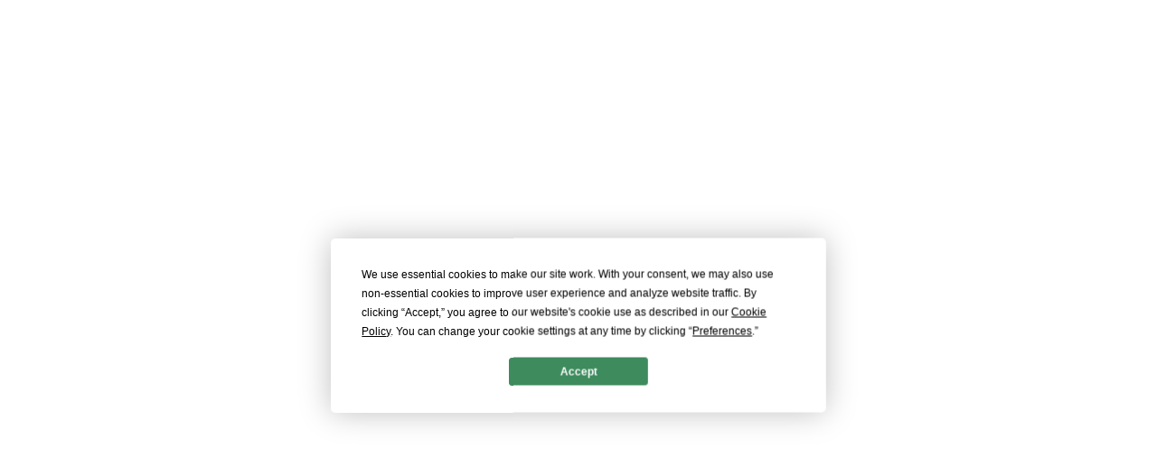

--- FILE ---
content_type: text/html; charset=utf-8
request_url: https://www.inandfi-credits.fr/actualites-guides
body_size: 10049
content:
<!DOCTYPE html><html lang="fr"><head><meta charSet="utf-8"/><title>Actualités et Guides IN&amp;FI Crédits</title><meta name="viewport" content="width=device-width, initial-scale=1"/><meta name="description" content="Tout savoir sur l&#x27;actualité du crédit et de l&#x27;immobilier avec IN&amp;FI Crédits, société de courtage en crédits."/><meta name="twitter:card" content="summary_large_image"/><meta name="twitter:site" content="@in_and_fi"/><meta name="twitter:title" content="Actualités et Guides IN&amp;FI Crédits"/><meta name="twitter:description" content="Tout savoir sur l&#x27;actualité du crédit et de l&#x27;immobilier avec IN&amp;FI Crédits, société de courtage en crédits."/><meta property="og:locale" content="fr_FR"/><meta property="og:site_name" content="IN&amp;FI Crédits"/><meta property="og:title" content="Actualités et Guides IN&amp;FI Crédits"/><meta property="og:description" content="Tout savoir sur l&#x27;actualité du crédit et de l&#x27;immobilier avec IN&amp;FI Crédits, société de courtage en crédits."/><meta property="og:image" content="https://medias.inandfi-credits.fr/app/uploads/prod/2023/02/21104551/logo-big.png"/><meta property="og:url" content="https://www.inandfi-credits.fr/actualites-guides"/><link rel="preload" as="image" imageSrcSet="/_next/image?url=https%3A%2F%2Fmedias.inandfi-credits.fr%2Fapp%2Fuploads%2Fprod%2F2023%2F02%2F21104547%2Fnews-famille-salon-1.png&amp;w=384&amp;q=75 384w, /_next/image?url=https%3A%2F%2Fmedias.inandfi-credits.fr%2Fapp%2Fuploads%2Fprod%2F2023%2F02%2F21104547%2Fnews-famille-salon-1.png&amp;w=640&amp;q=75 640w, /_next/image?url=https%3A%2F%2Fmedias.inandfi-credits.fr%2Fapp%2Fuploads%2Fprod%2F2023%2F02%2F21104547%2Fnews-famille-salon-1.png&amp;w=750&amp;q=75 750w, /_next/image?url=https%3A%2F%2Fmedias.inandfi-credits.fr%2Fapp%2Fuploads%2Fprod%2F2023%2F02%2F21104547%2Fnews-famille-salon-1.png&amp;w=828&amp;q=75 828w, /_next/image?url=https%3A%2F%2Fmedias.inandfi-credits.fr%2Fapp%2Fuploads%2Fprod%2F2023%2F02%2F21104547%2Fnews-famille-salon-1.png&amp;w=1080&amp;q=75 1080w, /_next/image?url=https%3A%2F%2Fmedias.inandfi-credits.fr%2Fapp%2Fuploads%2Fprod%2F2023%2F02%2F21104547%2Fnews-famille-salon-1.png&amp;w=1200&amp;q=75 1200w, /_next/image?url=https%3A%2F%2Fmedias.inandfi-credits.fr%2Fapp%2Fuploads%2Fprod%2F2023%2F02%2F21104547%2Fnews-famille-salon-1.png&amp;w=1920&amp;q=75 1920w, /_next/image?url=https%3A%2F%2Fmedias.inandfi-credits.fr%2Fapp%2Fuploads%2Fprod%2F2023%2F02%2F21104547%2Fnews-famille-salon-1.png&amp;w=2048&amp;q=75 2048w, /_next/image?url=https%3A%2F%2Fmedias.inandfi-credits.fr%2Fapp%2Fuploads%2Fprod%2F2023%2F02%2F21104547%2Fnews-famille-salon-1.png&amp;w=3840&amp;q=75 3840w" imageSizes="54vw"/><meta name="next-head-count" content="15"/><link rel="preconnect" href="https://fonts.googleapis.com"/><link rel="preconnect" href="https://fonts.gstatic.com" crossorigin="true"/><link rel="preconnect" href="https://fonts.gstatic.com" crossorigin /><link rel="preload" href="/_next/static/css/493c6404512e7341.css" as="style"/><link rel="stylesheet" href="/_next/static/css/493c6404512e7341.css" data-n-g=""/><link rel="preload" href="/_next/static/css/f9b9871c579738c6.css" as="style"/><link rel="stylesheet" href="/_next/static/css/f9b9871c579738c6.css" data-n-p=""/><link rel="preload" href="/_next/static/css/0bfa88019dde0035.css" as="style"/><link rel="stylesheet" href="/_next/static/css/0bfa88019dde0035.css" data-n-p=""/><noscript data-n-css=""></noscript><script defer="" nomodule="" src="/_next/static/chunks/polyfills-0d1b80a048d4787e.js"></script><script src="/_next/static/chunks/webpack-12a4dc40996498de.js" defer=""></script><script src="/_next/static/chunks/framework-4ed89e9640adfb9e.js" defer=""></script><script src="/_next/static/chunks/main-1e06832ba8c94d37.js" defer=""></script><script src="/_next/static/chunks/pages/_app-284fda38ba8b5eae.js" defer=""></script><script src="/_next/static/chunks/75fc9c18-5a55cb0f13134a2c.js" defer=""></script><script src="/_next/static/chunks/5125-9c14a74f2753d8f6.js" defer=""></script><script src="/_next/static/chunks/7998-a3f47c74a3cb97a1.js" defer=""></script><script src="/_next/static/chunks/7206-aa556e1bfcaa0945.js" defer=""></script><script src="/_next/static/chunks/3929-5497934c7c59d913.js" defer=""></script><script src="/_next/static/chunks/pages/actualites-guides-18f76ffcb0185cd5.js" defer=""></script><script src="/_next/static/T2V9HyH96xZDspol4Lh3O/_buildManifest.js" defer=""></script><script src="/_next/static/T2V9HyH96xZDspol4Lh3O/_ssgManifest.js" defer=""></script><style data-href="https://fonts.googleapis.com/css2?family=DM+Sans:wght@400;500;700&family=Just+Another+Hand&family=Lato:wght@900&display=swap">@font-face{font-family:'DM Sans';font-style:normal;font-weight:400;font-display:swap;src:url(https://fonts.gstatic.com/s/dmsans/v17/rP2tp2ywxg089UriI5-g4vlH9VoD8CmcqZG40F9JadbnoEwAopxhTQ.woff) format('woff')}@font-face{font-family:'DM Sans';font-style:normal;font-weight:500;font-display:swap;src:url(https://fonts.gstatic.com/s/dmsans/v17/rP2tp2ywxg089UriI5-g4vlH9VoD8CmcqZG40F9JadbnoEwAkJxhTQ.woff) format('woff')}@font-face{font-family:'DM Sans';font-style:normal;font-weight:700;font-display:swap;src:url(https://fonts.gstatic.com/s/dmsans/v17/rP2tp2ywxg089UriI5-g4vlH9VoD8CmcqZG40F9JadbnoEwARZthTQ.woff) format('woff')}@font-face{font-family:'Just Another Hand';font-style:normal;font-weight:400;font-display:swap;src:url(https://fonts.gstatic.com/s/justanotherhand/v21/845CNN4-AJyIGvIou-6yJKyptyOpOcr8.woff) format('woff')}@font-face{font-family:'Lato';font-style:normal;font-weight:900;font-display:swap;src:url(https://fonts.gstatic.com/s/lato/v25/S6u9w4BMUTPHh50Xeww.woff) format('woff')}@font-face{font-family:'DM Sans';font-style:normal;font-weight:400;font-display:swap;src:url(https://fonts.gstatic.com/s/dmsans/v17/rP2Yp2ywxg089UriI5-g4vlH9VoD8Cmcqbu6-K6z9mXgjU0.woff2) format('woff2');unicode-range:U+0100-02BA,U+02BD-02C5,U+02C7-02CC,U+02CE-02D7,U+02DD-02FF,U+0304,U+0308,U+0329,U+1D00-1DBF,U+1E00-1E9F,U+1EF2-1EFF,U+2020,U+20A0-20AB,U+20AD-20C0,U+2113,U+2C60-2C7F,U+A720-A7FF}@font-face{font-family:'DM Sans';font-style:normal;font-weight:400;font-display:swap;src:url(https://fonts.gstatic.com/s/dmsans/v17/rP2Yp2ywxg089UriI5-g4vlH9VoD8Cmcqbu0-K6z9mXg.woff2) format('woff2');unicode-range:U+0000-00FF,U+0131,U+0152-0153,U+02BB-02BC,U+02C6,U+02DA,U+02DC,U+0304,U+0308,U+0329,U+2000-206F,U+20AC,U+2122,U+2191,U+2193,U+2212,U+2215,U+FEFF,U+FFFD}@font-face{font-family:'DM Sans';font-style:normal;font-weight:500;font-display:swap;src:url(https://fonts.gstatic.com/s/dmsans/v17/rP2Yp2ywxg089UriI5-g4vlH9VoD8Cmcqbu6-K6z9mXgjU0.woff2) format('woff2');unicode-range:U+0100-02BA,U+02BD-02C5,U+02C7-02CC,U+02CE-02D7,U+02DD-02FF,U+0304,U+0308,U+0329,U+1D00-1DBF,U+1E00-1E9F,U+1EF2-1EFF,U+2020,U+20A0-20AB,U+20AD-20C0,U+2113,U+2C60-2C7F,U+A720-A7FF}@font-face{font-family:'DM Sans';font-style:normal;font-weight:500;font-display:swap;src:url(https://fonts.gstatic.com/s/dmsans/v17/rP2Yp2ywxg089UriI5-g4vlH9VoD8Cmcqbu0-K6z9mXg.woff2) format('woff2');unicode-range:U+0000-00FF,U+0131,U+0152-0153,U+02BB-02BC,U+02C6,U+02DA,U+02DC,U+0304,U+0308,U+0329,U+2000-206F,U+20AC,U+2122,U+2191,U+2193,U+2212,U+2215,U+FEFF,U+FFFD}@font-face{font-family:'DM Sans';font-style:normal;font-weight:700;font-display:swap;src:url(https://fonts.gstatic.com/s/dmsans/v17/rP2Yp2ywxg089UriI5-g4vlH9VoD8Cmcqbu6-K6z9mXgjU0.woff2) format('woff2');unicode-range:U+0100-02BA,U+02BD-02C5,U+02C7-02CC,U+02CE-02D7,U+02DD-02FF,U+0304,U+0308,U+0329,U+1D00-1DBF,U+1E00-1E9F,U+1EF2-1EFF,U+2020,U+20A0-20AB,U+20AD-20C0,U+2113,U+2C60-2C7F,U+A720-A7FF}@font-face{font-family:'DM Sans';font-style:normal;font-weight:700;font-display:swap;src:url(https://fonts.gstatic.com/s/dmsans/v17/rP2Yp2ywxg089UriI5-g4vlH9VoD8Cmcqbu0-K6z9mXg.woff2) format('woff2');unicode-range:U+0000-00FF,U+0131,U+0152-0153,U+02BB-02BC,U+02C6,U+02DA,U+02DC,U+0304,U+0308,U+0329,U+2000-206F,U+20AC,U+2122,U+2191,U+2193,U+2212,U+2215,U+FEFF,U+FFFD}@font-face{font-family:'Just Another Hand';font-style:normal;font-weight:400;font-display:swap;src:url(https://fonts.gstatic.com/s/justanotherhand/v21/845CNN4-AJyIGvIou-6yJKyptyOpOfr2DGiHSIaxjdU.woff2) format('woff2');unicode-range:U+0100-02BA,U+02BD-02C5,U+02C7-02CC,U+02CE-02D7,U+02DD-02FF,U+0304,U+0308,U+0329,U+1D00-1DBF,U+1E00-1E9F,U+1EF2-1EFF,U+2020,U+20A0-20AB,U+20AD-20C0,U+2113,U+2C60-2C7F,U+A720-A7FF}@font-face{font-family:'Just Another Hand';font-style:normal;font-weight:400;font-display:swap;src:url(https://fonts.gstatic.com/s/justanotherhand/v21/845CNN4-AJyIGvIou-6yJKyptyOpOfr4DGiHSIax.woff2) format('woff2');unicode-range:U+0000-00FF,U+0131,U+0152-0153,U+02BB-02BC,U+02C6,U+02DA,U+02DC,U+0304,U+0308,U+0329,U+2000-206F,U+20AC,U+2122,U+2191,U+2193,U+2212,U+2215,U+FEFF,U+FFFD}@font-face{font-family:'Lato';font-style:normal;font-weight:900;font-display:swap;src:url(https://fonts.gstatic.com/s/lato/v25/S6u9w4BMUTPHh50XSwaPGQ3q5d0N7w.woff2) format('woff2');unicode-range:U+0100-02BA,U+02BD-02C5,U+02C7-02CC,U+02CE-02D7,U+02DD-02FF,U+0304,U+0308,U+0329,U+1D00-1DBF,U+1E00-1E9F,U+1EF2-1EFF,U+2020,U+20A0-20AB,U+20AD-20C0,U+2113,U+2C60-2C7F,U+A720-A7FF}@font-face{font-family:'Lato';font-style:normal;font-weight:900;font-display:swap;src:url(https://fonts.gstatic.com/s/lato/v25/S6u9w4BMUTPHh50XSwiPGQ3q5d0.woff2) format('woff2');unicode-range:U+0000-00FF,U+0131,U+0152-0153,U+02BB-02BC,U+02C6,U+02DA,U+02DC,U+0304,U+0308,U+0329,U+2000-206F,U+20AC,U+2122,U+2191,U+2193,U+2212,U+2215,U+FEFF,U+FFFD}</style></head><body><noscript><iframe src="https://www.googletagmanager.com/ns.html?id=GTM-KMCHDF6"
            height="0" width="0" style="display:none;visibility:hidden"></iframe></noscript><div id="__next"><header class="Header_main-header__1c4n8 container"><a class="Header_main-header__logo__mnoUZ nextimage-fix" href="/"><span style="box-sizing:border-box;display:inline-block;overflow:hidden;width:initial;height:initial;background:none;opacity:1;border:0;margin:0;padding:0;position:relative;max-width:100%"><span style="box-sizing:border-box;display:block;width:initial;height:initial;background:none;opacity:1;border:0;margin:0;padding:0;max-width:100%"><img style="display:block;max-width:100%;width:initial;height:initial;background:none;opacity:1;border:0;margin:0;padding:0" alt="" aria-hidden="true" src="data:image/svg+xml,%3csvg%20xmlns=%27http://www.w3.org/2000/svg%27%20version=%271.1%27%20width=%27163%27%20height=%2776%27/%3e"/></span><img alt="In&amp;Fi Crédits : Un courtier tout à vous." src="[data-uri]" decoding="async" data-nimg="intrinsic" style="position:absolute;top:0;left:0;bottom:0;right:0;box-sizing:border-box;padding:0;border:none;margin:auto;display:block;width:0;height:0;min-width:100%;max-width:100%;min-height:100%;max-height:100%"/><noscript><img alt="In&amp;Fi Crédits : Un courtier tout à vous." srcSet="/images/logo-inandfi.svg 1x, /images/logo-inandfi.svg 2x" src="/images/logo-inandfi.svg" decoding="async" data-nimg="intrinsic" style="position:absolute;top:0;left:0;bottom:0;right:0;box-sizing:border-box;padding:0;border:none;margin:auto;display:block;width:0;height:0;min-width:100%;max-width:100%;min-height:100%;max-height:100%" loading="lazy"/></noscript></span></a><nav class="MainNavigation_main-nav__DjtYn " data-is-open="false"><ul class="MainNavigation_main-nav__list__G_0tn list-unstyled"><li><a class="MainNavigation_main-nav__link__9dqvS MainNavigation_main-nav__link--highlight__9jgo6" href="/projets">Votre Projet<svg width="76" height="8" viewBox="0 0 76 8" fill="none" xmlns="http://www.w3.org/2000/svg" preserveAspectRatio="none"><path d="M2 6C11.172 3.69683 38.4127 -0.049665 74 3.38974" stroke="#3E8B5E" stroke-width="3" stroke-linecap="round" stroke-linejoin="round" stroke-dasharray="74" stroke-dashoffset="74"></path></svg></a></li><li><a class="MainNavigation_main-nav__link__9dqvS" href="/simulateurs">Simulateurs</a></li><li><a class="MainNavigation_main-nav__link__9dqvS" href="/votre-agence-infi-credits">Nos agences</a></li><li><a class="MainNavigation_main-nav__link__9dqvS" href="/qui-sommes-nous">Notre vision</a></li><li><a class="MainNavigation_main-nav__link__9dqvS" href="/actualites-guides">Un conseil</a></li><li><a class="MainNavigation_main-nav__link__9dqvS" href="/rejoignez-nous">Rejoignez-nous</a></li></ul></nav></header><div><main><section class="
        HeroEditorial_hero-edito__veJqz
         scroll-mt" style="background-color:#E2C769"><div class="container grid--12"><div class="HeroEditorial_hero-edito__content__1mz3P col-span--10 col-start--2"><div class="
      Breadcrumb_breadcrumb__rG8MJ
      "></div><h1 class="HeroEditorial_hero-edito__title__bfbos">Actualités et guides</h1></div></div><figure class="HeroEditorial_hero-edito__img__98sha nextimage-fix"><span style="box-sizing:border-box;display:block;overflow:hidden;width:initial;height:initial;background:none;opacity:1;border:0;margin:0;padding:0;position:absolute;top:0;left:0;bottom:0;right:0"><img alt="" sizes="54vw" srcSet="/_next/image?url=https%3A%2F%2Fmedias.inandfi-credits.fr%2Fapp%2Fuploads%2Fprod%2F2023%2F02%2F21104547%2Fnews-famille-salon-1.png&amp;w=384&amp;q=75 384w, /_next/image?url=https%3A%2F%2Fmedias.inandfi-credits.fr%2Fapp%2Fuploads%2Fprod%2F2023%2F02%2F21104547%2Fnews-famille-salon-1.png&amp;w=640&amp;q=75 640w, /_next/image?url=https%3A%2F%2Fmedias.inandfi-credits.fr%2Fapp%2Fuploads%2Fprod%2F2023%2F02%2F21104547%2Fnews-famille-salon-1.png&amp;w=750&amp;q=75 750w, /_next/image?url=https%3A%2F%2Fmedias.inandfi-credits.fr%2Fapp%2Fuploads%2Fprod%2F2023%2F02%2F21104547%2Fnews-famille-salon-1.png&amp;w=828&amp;q=75 828w, /_next/image?url=https%3A%2F%2Fmedias.inandfi-credits.fr%2Fapp%2Fuploads%2Fprod%2F2023%2F02%2F21104547%2Fnews-famille-salon-1.png&amp;w=1080&amp;q=75 1080w, /_next/image?url=https%3A%2F%2Fmedias.inandfi-credits.fr%2Fapp%2Fuploads%2Fprod%2F2023%2F02%2F21104547%2Fnews-famille-salon-1.png&amp;w=1200&amp;q=75 1200w, /_next/image?url=https%3A%2F%2Fmedias.inandfi-credits.fr%2Fapp%2Fuploads%2Fprod%2F2023%2F02%2F21104547%2Fnews-famille-salon-1.png&amp;w=1920&amp;q=75 1920w, /_next/image?url=https%3A%2F%2Fmedias.inandfi-credits.fr%2Fapp%2Fuploads%2Fprod%2F2023%2F02%2F21104547%2Fnews-famille-salon-1.png&amp;w=2048&amp;q=75 2048w, /_next/image?url=https%3A%2F%2Fmedias.inandfi-credits.fr%2Fapp%2Fuploads%2Fprod%2F2023%2F02%2F21104547%2Fnews-famille-salon-1.png&amp;w=3840&amp;q=75 3840w" src="/_next/image?url=https%3A%2F%2Fmedias.inandfi-credits.fr%2Fapp%2Fuploads%2Fprod%2F2023%2F02%2F21104547%2Fnews-famille-salon-1.png&amp;w=3840&amp;q=75" decoding="async" data-nimg="fill" style="position:absolute;top:0;left:0;bottom:0;right:0;box-sizing:border-box;padding:0;border:none;margin:auto;display:block;width:0;height:0;min-width:100%;max-width:100%;min-height:100%;max-height:100%;object-fit:cover;object-position:center left"/></span></figure></section><section class="container spacing--secondary grid--12"><div class="col-span--10 col-start--2"><ul class="grid-filter list-unstyled"><li class="grid-filter__filter"><input type="checkbox" id="filterButton-0" class="grid-filter__input"/><label for="filterButton-0" class="grid-filter__label false">Actualités</label></li><li class="grid-filter__filter"><input type="checkbox" id="filterButton-1" class="grid-filter__input"/><label for="filterButton-1" class="grid-filter__label false">Revue de presse</label></li><li class="grid-filter__filter"><input type="checkbox" id="filterButton-2" class="grid-filter__input"/><label for="filterButton-2" class="grid-filter__label false">Guides</label></li><li class="grid-filter__filter"><input type="checkbox" id="filterButton-3" class="grid-filter__input"/><label for="filterButton-3" class="grid-filter__label false">Lexique</label></li></ul><div class="GridPosts_posts-grid__pmhbZ"><a class="CardPost_card-post__PzR_U" href="/actualites-guides/50-55-ans-le-meilleur-age-pour-un-dernier-credit-immobilier-avant-la-retraite"><figure class="CardPost_card-post__img__DcW3s"><span style="box-sizing:border-box;display:block;overflow:hidden;width:initial;height:initial;background:none;opacity:1;border:0;margin:0;padding:0;position:absolute;top:0;left:0;bottom:0;right:0"><img alt="" src="[data-uri]" decoding="async" data-nimg="fill" style="position:absolute;top:0;left:0;bottom:0;right:0;box-sizing:border-box;padding:0;border:none;margin:auto;display:block;width:0;height:0;min-width:100%;max-width:100%;min-height:100%;max-height:100%;object-fit:cover"/><noscript><img alt="" sizes="768px" srcSet="/_next/image?url=https%3A%2F%2Fmedias.inandfi-credits.fr%2Fapp%2Fuploads%2Fprod%2F2026%2F01%2F13115338%2FAdobeStock_472568937-scaled.jpeg&amp;w=16&amp;q=75 16w, /_next/image?url=https%3A%2F%2Fmedias.inandfi-credits.fr%2Fapp%2Fuploads%2Fprod%2F2026%2F01%2F13115338%2FAdobeStock_472568937-scaled.jpeg&amp;w=32&amp;q=75 32w, /_next/image?url=https%3A%2F%2Fmedias.inandfi-credits.fr%2Fapp%2Fuploads%2Fprod%2F2026%2F01%2F13115338%2FAdobeStock_472568937-scaled.jpeg&amp;w=48&amp;q=75 48w, /_next/image?url=https%3A%2F%2Fmedias.inandfi-credits.fr%2Fapp%2Fuploads%2Fprod%2F2026%2F01%2F13115338%2FAdobeStock_472568937-scaled.jpeg&amp;w=64&amp;q=75 64w, /_next/image?url=https%3A%2F%2Fmedias.inandfi-credits.fr%2Fapp%2Fuploads%2Fprod%2F2026%2F01%2F13115338%2FAdobeStock_472568937-scaled.jpeg&amp;w=96&amp;q=75 96w, /_next/image?url=https%3A%2F%2Fmedias.inandfi-credits.fr%2Fapp%2Fuploads%2Fprod%2F2026%2F01%2F13115338%2FAdobeStock_472568937-scaled.jpeg&amp;w=128&amp;q=75 128w, /_next/image?url=https%3A%2F%2Fmedias.inandfi-credits.fr%2Fapp%2Fuploads%2Fprod%2F2026%2F01%2F13115338%2FAdobeStock_472568937-scaled.jpeg&amp;w=256&amp;q=75 256w, /_next/image?url=https%3A%2F%2Fmedias.inandfi-credits.fr%2Fapp%2Fuploads%2Fprod%2F2026%2F01%2F13115338%2FAdobeStock_472568937-scaled.jpeg&amp;w=384&amp;q=75 384w, /_next/image?url=https%3A%2F%2Fmedias.inandfi-credits.fr%2Fapp%2Fuploads%2Fprod%2F2026%2F01%2F13115338%2FAdobeStock_472568937-scaled.jpeg&amp;w=640&amp;q=75 640w, /_next/image?url=https%3A%2F%2Fmedias.inandfi-credits.fr%2Fapp%2Fuploads%2Fprod%2F2026%2F01%2F13115338%2FAdobeStock_472568937-scaled.jpeg&amp;w=750&amp;q=75 750w, /_next/image?url=https%3A%2F%2Fmedias.inandfi-credits.fr%2Fapp%2Fuploads%2Fprod%2F2026%2F01%2F13115338%2FAdobeStock_472568937-scaled.jpeg&amp;w=828&amp;q=75 828w, /_next/image?url=https%3A%2F%2Fmedias.inandfi-credits.fr%2Fapp%2Fuploads%2Fprod%2F2026%2F01%2F13115338%2FAdobeStock_472568937-scaled.jpeg&amp;w=1080&amp;q=75 1080w, /_next/image?url=https%3A%2F%2Fmedias.inandfi-credits.fr%2Fapp%2Fuploads%2Fprod%2F2026%2F01%2F13115338%2FAdobeStock_472568937-scaled.jpeg&amp;w=1200&amp;q=75 1200w, /_next/image?url=https%3A%2F%2Fmedias.inandfi-credits.fr%2Fapp%2Fuploads%2Fprod%2F2026%2F01%2F13115338%2FAdobeStock_472568937-scaled.jpeg&amp;w=1920&amp;q=75 1920w, /_next/image?url=https%3A%2F%2Fmedias.inandfi-credits.fr%2Fapp%2Fuploads%2Fprod%2F2026%2F01%2F13115338%2FAdobeStock_472568937-scaled.jpeg&amp;w=2048&amp;q=75 2048w, /_next/image?url=https%3A%2F%2Fmedias.inandfi-credits.fr%2Fapp%2Fuploads%2Fprod%2F2026%2F01%2F13115338%2FAdobeStock_472568937-scaled.jpeg&amp;w=3840&amp;q=75 3840w" src="/_next/image?url=https%3A%2F%2Fmedias.inandfi-credits.fr%2Fapp%2Fuploads%2Fprod%2F2026%2F01%2F13115338%2FAdobeStock_472568937-scaled.jpeg&amp;w=3840&amp;q=75" decoding="async" data-nimg="fill" style="position:absolute;top:0;left:0;bottom:0;right:0;box-sizing:border-box;padding:0;border:none;margin:auto;display:block;width:0;height:0;min-width:100%;max-width:100%;min-height:100%;max-height:100%;object-fit:cover" loading="lazy"/></noscript></span></figure><div class="CardPost_card-post__content__Vonhl"><p class="CardPost_card-post__label__JdcR8">Actualités</p><h4 class="CardPost_card-post__title__LX1Em">50-55 ans : le meilleur âge pour un dernier crédit immobilier avant la retraite ?</h4><p class="CardPost_card-post__metadata__g8Hyy">Publié le <!-- -->13.01.2026</p><button class="Button_btn__Y5LNn Button_btn--link--dark__uE_ZX undefined">Lire la suite</button></div></a><a class="CardPost_card-post__PzR_U" href="/actualites-guides/devenir-proprietaire-avant-larrivee-de-bebe-le-timing-parfait-pour-votre-credit-immobilier"><figure class="CardPost_card-post__img__DcW3s"><span style="box-sizing:border-box;display:block;overflow:hidden;width:initial;height:initial;background:none;opacity:1;border:0;margin:0;padding:0;position:absolute;top:0;left:0;bottom:0;right:0"><img alt="" src="[data-uri]" decoding="async" data-nimg="fill" style="position:absolute;top:0;left:0;bottom:0;right:0;box-sizing:border-box;padding:0;border:none;margin:auto;display:block;width:0;height:0;min-width:100%;max-width:100%;min-height:100%;max-height:100%;object-fit:cover"/><noscript><img alt="" sizes="413px" srcSet="/_next/image?url=https%3A%2F%2Fmedias.inandfi-credits.fr%2Fapp%2Fuploads%2Fprod%2F2025%2F12%2F05115515%2FDevenir-proprietaire-avant-larrivee-de-bebe-scaled.jpeg&amp;w=16&amp;q=75 16w, /_next/image?url=https%3A%2F%2Fmedias.inandfi-credits.fr%2Fapp%2Fuploads%2Fprod%2F2025%2F12%2F05115515%2FDevenir-proprietaire-avant-larrivee-de-bebe-scaled.jpeg&amp;w=32&amp;q=75 32w, /_next/image?url=https%3A%2F%2Fmedias.inandfi-credits.fr%2Fapp%2Fuploads%2Fprod%2F2025%2F12%2F05115515%2FDevenir-proprietaire-avant-larrivee-de-bebe-scaled.jpeg&amp;w=48&amp;q=75 48w, /_next/image?url=https%3A%2F%2Fmedias.inandfi-credits.fr%2Fapp%2Fuploads%2Fprod%2F2025%2F12%2F05115515%2FDevenir-proprietaire-avant-larrivee-de-bebe-scaled.jpeg&amp;w=64&amp;q=75 64w, /_next/image?url=https%3A%2F%2Fmedias.inandfi-credits.fr%2Fapp%2Fuploads%2Fprod%2F2025%2F12%2F05115515%2FDevenir-proprietaire-avant-larrivee-de-bebe-scaled.jpeg&amp;w=96&amp;q=75 96w, /_next/image?url=https%3A%2F%2Fmedias.inandfi-credits.fr%2Fapp%2Fuploads%2Fprod%2F2025%2F12%2F05115515%2FDevenir-proprietaire-avant-larrivee-de-bebe-scaled.jpeg&amp;w=128&amp;q=75 128w, /_next/image?url=https%3A%2F%2Fmedias.inandfi-credits.fr%2Fapp%2Fuploads%2Fprod%2F2025%2F12%2F05115515%2FDevenir-proprietaire-avant-larrivee-de-bebe-scaled.jpeg&amp;w=256&amp;q=75 256w, /_next/image?url=https%3A%2F%2Fmedias.inandfi-credits.fr%2Fapp%2Fuploads%2Fprod%2F2025%2F12%2F05115515%2FDevenir-proprietaire-avant-larrivee-de-bebe-scaled.jpeg&amp;w=384&amp;q=75 384w, /_next/image?url=https%3A%2F%2Fmedias.inandfi-credits.fr%2Fapp%2Fuploads%2Fprod%2F2025%2F12%2F05115515%2FDevenir-proprietaire-avant-larrivee-de-bebe-scaled.jpeg&amp;w=640&amp;q=75 640w, /_next/image?url=https%3A%2F%2Fmedias.inandfi-credits.fr%2Fapp%2Fuploads%2Fprod%2F2025%2F12%2F05115515%2FDevenir-proprietaire-avant-larrivee-de-bebe-scaled.jpeg&amp;w=750&amp;q=75 750w, /_next/image?url=https%3A%2F%2Fmedias.inandfi-credits.fr%2Fapp%2Fuploads%2Fprod%2F2025%2F12%2F05115515%2FDevenir-proprietaire-avant-larrivee-de-bebe-scaled.jpeg&amp;w=828&amp;q=75 828w, /_next/image?url=https%3A%2F%2Fmedias.inandfi-credits.fr%2Fapp%2Fuploads%2Fprod%2F2025%2F12%2F05115515%2FDevenir-proprietaire-avant-larrivee-de-bebe-scaled.jpeg&amp;w=1080&amp;q=75 1080w, /_next/image?url=https%3A%2F%2Fmedias.inandfi-credits.fr%2Fapp%2Fuploads%2Fprod%2F2025%2F12%2F05115515%2FDevenir-proprietaire-avant-larrivee-de-bebe-scaled.jpeg&amp;w=1200&amp;q=75 1200w, /_next/image?url=https%3A%2F%2Fmedias.inandfi-credits.fr%2Fapp%2Fuploads%2Fprod%2F2025%2F12%2F05115515%2FDevenir-proprietaire-avant-larrivee-de-bebe-scaled.jpeg&amp;w=1920&amp;q=75 1920w, /_next/image?url=https%3A%2F%2Fmedias.inandfi-credits.fr%2Fapp%2Fuploads%2Fprod%2F2025%2F12%2F05115515%2FDevenir-proprietaire-avant-larrivee-de-bebe-scaled.jpeg&amp;w=2048&amp;q=75 2048w, /_next/image?url=https%3A%2F%2Fmedias.inandfi-credits.fr%2Fapp%2Fuploads%2Fprod%2F2025%2F12%2F05115515%2FDevenir-proprietaire-avant-larrivee-de-bebe-scaled.jpeg&amp;w=3840&amp;q=75 3840w" src="/_next/image?url=https%3A%2F%2Fmedias.inandfi-credits.fr%2Fapp%2Fuploads%2Fprod%2F2025%2F12%2F05115515%2FDevenir-proprietaire-avant-larrivee-de-bebe-scaled.jpeg&amp;w=3840&amp;q=75" decoding="async" data-nimg="fill" style="position:absolute;top:0;left:0;bottom:0;right:0;box-sizing:border-box;padding:0;border:none;margin:auto;display:block;width:0;height:0;min-width:100%;max-width:100%;min-height:100%;max-height:100%;object-fit:cover" loading="lazy"/></noscript></span></figure><div class="CardPost_card-post__content__Vonhl"><p class="CardPost_card-post__label__JdcR8">Actualités</p><h4 class="CardPost_card-post__title__LX1Em">Devenir propriétaire avant l’arrivée de bébé : le timing parfait pour votre crédit immobilier ?</h4><p class="CardPost_card-post__metadata__g8Hyy">Publié le <!-- -->05.12.2025</p><button class="Button_btn__Y5LNn Button_btn--link--dark__uE_ZX undefined">Lire la suite</button></div></a><a class="CardPost_card-post__PzR_U" href="/actualites-guides/assurance-emprunteur-negocier-et-optimiser-sa-couverture"><figure class="CardPost_card-post__img__DcW3s"><span style="box-sizing:border-box;display:block;overflow:hidden;width:initial;height:initial;background:none;opacity:1;border:0;margin:0;padding:0;position:absolute;top:0;left:0;bottom:0;right:0"><img alt="" src="[data-uri]" decoding="async" data-nimg="fill" style="position:absolute;top:0;left:0;bottom:0;right:0;box-sizing:border-box;padding:0;border:none;margin:auto;display:block;width:0;height:0;min-width:100%;max-width:100%;min-height:100%;max-height:100%;object-fit:cover"/><noscript><img alt="" sizes="413px" srcSet="/_next/image?url=https%3A%2F%2Fmedias.inandfi-credits.fr%2Fapp%2Fuploads%2Fprod%2F2025%2F10%2F31175344%2FAdobeStock_603531193-scaled.jpeg&amp;w=16&amp;q=75 16w, /_next/image?url=https%3A%2F%2Fmedias.inandfi-credits.fr%2Fapp%2Fuploads%2Fprod%2F2025%2F10%2F31175344%2FAdobeStock_603531193-scaled.jpeg&amp;w=32&amp;q=75 32w, /_next/image?url=https%3A%2F%2Fmedias.inandfi-credits.fr%2Fapp%2Fuploads%2Fprod%2F2025%2F10%2F31175344%2FAdobeStock_603531193-scaled.jpeg&amp;w=48&amp;q=75 48w, /_next/image?url=https%3A%2F%2Fmedias.inandfi-credits.fr%2Fapp%2Fuploads%2Fprod%2F2025%2F10%2F31175344%2FAdobeStock_603531193-scaled.jpeg&amp;w=64&amp;q=75 64w, /_next/image?url=https%3A%2F%2Fmedias.inandfi-credits.fr%2Fapp%2Fuploads%2Fprod%2F2025%2F10%2F31175344%2FAdobeStock_603531193-scaled.jpeg&amp;w=96&amp;q=75 96w, /_next/image?url=https%3A%2F%2Fmedias.inandfi-credits.fr%2Fapp%2Fuploads%2Fprod%2F2025%2F10%2F31175344%2FAdobeStock_603531193-scaled.jpeg&amp;w=128&amp;q=75 128w, /_next/image?url=https%3A%2F%2Fmedias.inandfi-credits.fr%2Fapp%2Fuploads%2Fprod%2F2025%2F10%2F31175344%2FAdobeStock_603531193-scaled.jpeg&amp;w=256&amp;q=75 256w, /_next/image?url=https%3A%2F%2Fmedias.inandfi-credits.fr%2Fapp%2Fuploads%2Fprod%2F2025%2F10%2F31175344%2FAdobeStock_603531193-scaled.jpeg&amp;w=384&amp;q=75 384w, /_next/image?url=https%3A%2F%2Fmedias.inandfi-credits.fr%2Fapp%2Fuploads%2Fprod%2F2025%2F10%2F31175344%2FAdobeStock_603531193-scaled.jpeg&amp;w=640&amp;q=75 640w, /_next/image?url=https%3A%2F%2Fmedias.inandfi-credits.fr%2Fapp%2Fuploads%2Fprod%2F2025%2F10%2F31175344%2FAdobeStock_603531193-scaled.jpeg&amp;w=750&amp;q=75 750w, /_next/image?url=https%3A%2F%2Fmedias.inandfi-credits.fr%2Fapp%2Fuploads%2Fprod%2F2025%2F10%2F31175344%2FAdobeStock_603531193-scaled.jpeg&amp;w=828&amp;q=75 828w, /_next/image?url=https%3A%2F%2Fmedias.inandfi-credits.fr%2Fapp%2Fuploads%2Fprod%2F2025%2F10%2F31175344%2FAdobeStock_603531193-scaled.jpeg&amp;w=1080&amp;q=75 1080w, /_next/image?url=https%3A%2F%2Fmedias.inandfi-credits.fr%2Fapp%2Fuploads%2Fprod%2F2025%2F10%2F31175344%2FAdobeStock_603531193-scaled.jpeg&amp;w=1200&amp;q=75 1200w, /_next/image?url=https%3A%2F%2Fmedias.inandfi-credits.fr%2Fapp%2Fuploads%2Fprod%2F2025%2F10%2F31175344%2FAdobeStock_603531193-scaled.jpeg&amp;w=1920&amp;q=75 1920w, /_next/image?url=https%3A%2F%2Fmedias.inandfi-credits.fr%2Fapp%2Fuploads%2Fprod%2F2025%2F10%2F31175344%2FAdobeStock_603531193-scaled.jpeg&amp;w=2048&amp;q=75 2048w, /_next/image?url=https%3A%2F%2Fmedias.inandfi-credits.fr%2Fapp%2Fuploads%2Fprod%2F2025%2F10%2F31175344%2FAdobeStock_603531193-scaled.jpeg&amp;w=3840&amp;q=75 3840w" src="/_next/image?url=https%3A%2F%2Fmedias.inandfi-credits.fr%2Fapp%2Fuploads%2Fprod%2F2025%2F10%2F31175344%2FAdobeStock_603531193-scaled.jpeg&amp;w=3840&amp;q=75" decoding="async" data-nimg="fill" style="position:absolute;top:0;left:0;bottom:0;right:0;box-sizing:border-box;padding:0;border:none;margin:auto;display:block;width:0;height:0;min-width:100%;max-width:100%;min-height:100%;max-height:100%;object-fit:cover" loading="lazy"/></noscript></span></figure><div class="CardPost_card-post__content__Vonhl"><p class="CardPost_card-post__label__JdcR8">Actualités</p><h4 class="CardPost_card-post__title__LX1Em">Assurance emprunteur : négocier et optimiser sa couverture</h4><p class="CardPost_card-post__metadata__g8Hyy">Publié le <!-- -->31.10.2025</p><button class="Button_btn__Y5LNn Button_btn--link--dark__uE_ZX undefined">Lire la suite</button></div></a><a class="CardPost_card-post__PzR_U" href="/actualites-guides/un-nouveau-dpe-arrive-le-1er-janvier-2026-voici-ce-quil-va-changer"><figure class="CardPost_card-post__img__DcW3s"><span style="box-sizing:border-box;display:block;overflow:hidden;width:initial;height:initial;background:none;opacity:1;border:0;margin:0;padding:0;position:absolute;top:0;left:0;bottom:0;right:0"><img alt="" src="[data-uri]" decoding="async" data-nimg="fill" style="position:absolute;top:0;left:0;bottom:0;right:0;box-sizing:border-box;padding:0;border:none;margin:auto;display:block;width:0;height:0;min-width:100%;max-width:100%;min-height:100%;max-height:100%;object-fit:cover"/><noscript><img alt="" sizes="413px" srcSet="/_next/image?url=https%3A%2F%2Fmedias.inandfi-credits.fr%2Fapp%2Fuploads%2Fprod%2F2025%2F03%2F10143035%2FDPE-scaled.jpeg&amp;w=16&amp;q=75 16w, /_next/image?url=https%3A%2F%2Fmedias.inandfi-credits.fr%2Fapp%2Fuploads%2Fprod%2F2025%2F03%2F10143035%2FDPE-scaled.jpeg&amp;w=32&amp;q=75 32w, /_next/image?url=https%3A%2F%2Fmedias.inandfi-credits.fr%2Fapp%2Fuploads%2Fprod%2F2025%2F03%2F10143035%2FDPE-scaled.jpeg&amp;w=48&amp;q=75 48w, /_next/image?url=https%3A%2F%2Fmedias.inandfi-credits.fr%2Fapp%2Fuploads%2Fprod%2F2025%2F03%2F10143035%2FDPE-scaled.jpeg&amp;w=64&amp;q=75 64w, /_next/image?url=https%3A%2F%2Fmedias.inandfi-credits.fr%2Fapp%2Fuploads%2Fprod%2F2025%2F03%2F10143035%2FDPE-scaled.jpeg&amp;w=96&amp;q=75 96w, /_next/image?url=https%3A%2F%2Fmedias.inandfi-credits.fr%2Fapp%2Fuploads%2Fprod%2F2025%2F03%2F10143035%2FDPE-scaled.jpeg&amp;w=128&amp;q=75 128w, /_next/image?url=https%3A%2F%2Fmedias.inandfi-credits.fr%2Fapp%2Fuploads%2Fprod%2F2025%2F03%2F10143035%2FDPE-scaled.jpeg&amp;w=256&amp;q=75 256w, /_next/image?url=https%3A%2F%2Fmedias.inandfi-credits.fr%2Fapp%2Fuploads%2Fprod%2F2025%2F03%2F10143035%2FDPE-scaled.jpeg&amp;w=384&amp;q=75 384w, /_next/image?url=https%3A%2F%2Fmedias.inandfi-credits.fr%2Fapp%2Fuploads%2Fprod%2F2025%2F03%2F10143035%2FDPE-scaled.jpeg&amp;w=640&amp;q=75 640w, /_next/image?url=https%3A%2F%2Fmedias.inandfi-credits.fr%2Fapp%2Fuploads%2Fprod%2F2025%2F03%2F10143035%2FDPE-scaled.jpeg&amp;w=750&amp;q=75 750w, /_next/image?url=https%3A%2F%2Fmedias.inandfi-credits.fr%2Fapp%2Fuploads%2Fprod%2F2025%2F03%2F10143035%2FDPE-scaled.jpeg&amp;w=828&amp;q=75 828w, /_next/image?url=https%3A%2F%2Fmedias.inandfi-credits.fr%2Fapp%2Fuploads%2Fprod%2F2025%2F03%2F10143035%2FDPE-scaled.jpeg&amp;w=1080&amp;q=75 1080w, /_next/image?url=https%3A%2F%2Fmedias.inandfi-credits.fr%2Fapp%2Fuploads%2Fprod%2F2025%2F03%2F10143035%2FDPE-scaled.jpeg&amp;w=1200&amp;q=75 1200w, /_next/image?url=https%3A%2F%2Fmedias.inandfi-credits.fr%2Fapp%2Fuploads%2Fprod%2F2025%2F03%2F10143035%2FDPE-scaled.jpeg&amp;w=1920&amp;q=75 1920w, /_next/image?url=https%3A%2F%2Fmedias.inandfi-credits.fr%2Fapp%2Fuploads%2Fprod%2F2025%2F03%2F10143035%2FDPE-scaled.jpeg&amp;w=2048&amp;q=75 2048w, /_next/image?url=https%3A%2F%2Fmedias.inandfi-credits.fr%2Fapp%2Fuploads%2Fprod%2F2025%2F03%2F10143035%2FDPE-scaled.jpeg&amp;w=3840&amp;q=75 3840w" src="/_next/image?url=https%3A%2F%2Fmedias.inandfi-credits.fr%2Fapp%2Fuploads%2Fprod%2F2025%2F03%2F10143035%2FDPE-scaled.jpeg&amp;w=3840&amp;q=75" decoding="async" data-nimg="fill" style="position:absolute;top:0;left:0;bottom:0;right:0;box-sizing:border-box;padding:0;border:none;margin:auto;display:block;width:0;height:0;min-width:100%;max-width:100%;min-height:100%;max-height:100%;object-fit:cover" loading="lazy"/></noscript></span></figure><div class="CardPost_card-post__content__Vonhl"><p class="CardPost_card-post__label__JdcR8">Actualités</p><h4 class="CardPost_card-post__title__LX1Em">Un Nouveau DPE arrive le 1er janvier 2026 : voici ce qu’il va changer</h4><p class="CardPost_card-post__metadata__g8Hyy">Publié le <!-- -->27.10.2025</p><button class="Button_btn__Y5LNn Button_btn--link--dark__uE_ZX undefined">Lire la suite</button></div></a><a class="CardPost_card-post__PzR_U" href="/actualites-guides/validez-capacite-emprunt-avec-permis-de-credit"><figure class="CardPost_card-post__img__DcW3s"><span style="box-sizing:border-box;display:block;overflow:hidden;width:initial;height:initial;background:none;opacity:1;border:0;margin:0;padding:0;position:absolute;top:0;left:0;bottom:0;right:0"><img alt="" src="[data-uri]" decoding="async" data-nimg="fill" style="position:absolute;top:0;left:0;bottom:0;right:0;box-sizing:border-box;padding:0;border:none;margin:auto;display:block;width:0;height:0;min-width:100%;max-width:100%;min-height:100%;max-height:100%;object-fit:cover"/><noscript><img alt="" sizes="413px" srcSet="/_next/image?url=https%3A%2F%2Fmedias.inandfi-credits.fr%2Fapp%2Fuploads%2Fprod%2F2025%2F10%2F27151240%2Fpermis-de-credit-infi.jpg&amp;w=16&amp;q=75 16w, /_next/image?url=https%3A%2F%2Fmedias.inandfi-credits.fr%2Fapp%2Fuploads%2Fprod%2F2025%2F10%2F27151240%2Fpermis-de-credit-infi.jpg&amp;w=32&amp;q=75 32w, /_next/image?url=https%3A%2F%2Fmedias.inandfi-credits.fr%2Fapp%2Fuploads%2Fprod%2F2025%2F10%2F27151240%2Fpermis-de-credit-infi.jpg&amp;w=48&amp;q=75 48w, /_next/image?url=https%3A%2F%2Fmedias.inandfi-credits.fr%2Fapp%2Fuploads%2Fprod%2F2025%2F10%2F27151240%2Fpermis-de-credit-infi.jpg&amp;w=64&amp;q=75 64w, /_next/image?url=https%3A%2F%2Fmedias.inandfi-credits.fr%2Fapp%2Fuploads%2Fprod%2F2025%2F10%2F27151240%2Fpermis-de-credit-infi.jpg&amp;w=96&amp;q=75 96w, /_next/image?url=https%3A%2F%2Fmedias.inandfi-credits.fr%2Fapp%2Fuploads%2Fprod%2F2025%2F10%2F27151240%2Fpermis-de-credit-infi.jpg&amp;w=128&amp;q=75 128w, /_next/image?url=https%3A%2F%2Fmedias.inandfi-credits.fr%2Fapp%2Fuploads%2Fprod%2F2025%2F10%2F27151240%2Fpermis-de-credit-infi.jpg&amp;w=256&amp;q=75 256w, /_next/image?url=https%3A%2F%2Fmedias.inandfi-credits.fr%2Fapp%2Fuploads%2Fprod%2F2025%2F10%2F27151240%2Fpermis-de-credit-infi.jpg&amp;w=384&amp;q=75 384w, /_next/image?url=https%3A%2F%2Fmedias.inandfi-credits.fr%2Fapp%2Fuploads%2Fprod%2F2025%2F10%2F27151240%2Fpermis-de-credit-infi.jpg&amp;w=640&amp;q=75 640w, /_next/image?url=https%3A%2F%2Fmedias.inandfi-credits.fr%2Fapp%2Fuploads%2Fprod%2F2025%2F10%2F27151240%2Fpermis-de-credit-infi.jpg&amp;w=750&amp;q=75 750w, /_next/image?url=https%3A%2F%2Fmedias.inandfi-credits.fr%2Fapp%2Fuploads%2Fprod%2F2025%2F10%2F27151240%2Fpermis-de-credit-infi.jpg&amp;w=828&amp;q=75 828w, /_next/image?url=https%3A%2F%2Fmedias.inandfi-credits.fr%2Fapp%2Fuploads%2Fprod%2F2025%2F10%2F27151240%2Fpermis-de-credit-infi.jpg&amp;w=1080&amp;q=75 1080w, /_next/image?url=https%3A%2F%2Fmedias.inandfi-credits.fr%2Fapp%2Fuploads%2Fprod%2F2025%2F10%2F27151240%2Fpermis-de-credit-infi.jpg&amp;w=1200&amp;q=75 1200w, /_next/image?url=https%3A%2F%2Fmedias.inandfi-credits.fr%2Fapp%2Fuploads%2Fprod%2F2025%2F10%2F27151240%2Fpermis-de-credit-infi.jpg&amp;w=1920&amp;q=75 1920w, /_next/image?url=https%3A%2F%2Fmedias.inandfi-credits.fr%2Fapp%2Fuploads%2Fprod%2F2025%2F10%2F27151240%2Fpermis-de-credit-infi.jpg&amp;w=2048&amp;q=75 2048w, /_next/image?url=https%3A%2F%2Fmedias.inandfi-credits.fr%2Fapp%2Fuploads%2Fprod%2F2025%2F10%2F27151240%2Fpermis-de-credit-infi.jpg&amp;w=3840&amp;q=75 3840w" src="/_next/image?url=https%3A%2F%2Fmedias.inandfi-credits.fr%2Fapp%2Fuploads%2Fprod%2F2025%2F10%2F27151240%2Fpermis-de-credit-infi.jpg&amp;w=3840&amp;q=75" decoding="async" data-nimg="fill" style="position:absolute;top:0;left:0;bottom:0;right:0;box-sizing:border-box;padding:0;border:none;margin:auto;display:block;width:0;height:0;min-width:100%;max-width:100%;min-height:100%;max-height:100%;object-fit:cover" loading="lazy"/></noscript></span></figure><div class="CardPost_card-post__content__Vonhl"><p class="CardPost_card-post__label__JdcR8">Actualités</p><h4 class="CardPost_card-post__title__LX1Em">Validez votre capacité d’emprunt grâce au permis de crédit</h4><p class="CardPost_card-post__metadata__g8Hyy">Publié le <!-- -->26.10.2025</p><button class="Button_btn__Y5LNn Button_btn--link--dark__uE_ZX undefined">Lire la suite</button></div></a><a class="CardPost_card-post__PzR_U" href="/actualites-guides/demission-de-lecornu-la-menace-dune-flambee-des-taux-de-credit-saccroit"><figure class="CardPost_card-post__img__DcW3s"><span style="box-sizing:border-box;display:block;overflow:hidden;width:initial;height:initial;background:none;opacity:1;border:0;margin:0;padding:0;position:absolute;top:0;left:0;bottom:0;right:0"><img alt="" src="[data-uri]" decoding="async" data-nimg="fill" style="position:absolute;top:0;left:0;bottom:0;right:0;box-sizing:border-box;padding:0;border:none;margin:auto;display:block;width:0;height:0;min-width:100%;max-width:100%;min-height:100%;max-height:100%;object-fit:cover"/><noscript><img alt="" sizes="413px" srcSet="/_next/image?url=https%3A%2F%2Fmedias.inandfi-credits.fr%2Fapp%2Fuploads%2Fprod%2F2024%2F04%2F04104334%2Ffigaro-immobilier.png&amp;w=16&amp;q=75 16w, /_next/image?url=https%3A%2F%2Fmedias.inandfi-credits.fr%2Fapp%2Fuploads%2Fprod%2F2024%2F04%2F04104334%2Ffigaro-immobilier.png&amp;w=32&amp;q=75 32w, /_next/image?url=https%3A%2F%2Fmedias.inandfi-credits.fr%2Fapp%2Fuploads%2Fprod%2F2024%2F04%2F04104334%2Ffigaro-immobilier.png&amp;w=48&amp;q=75 48w, /_next/image?url=https%3A%2F%2Fmedias.inandfi-credits.fr%2Fapp%2Fuploads%2Fprod%2F2024%2F04%2F04104334%2Ffigaro-immobilier.png&amp;w=64&amp;q=75 64w, /_next/image?url=https%3A%2F%2Fmedias.inandfi-credits.fr%2Fapp%2Fuploads%2Fprod%2F2024%2F04%2F04104334%2Ffigaro-immobilier.png&amp;w=96&amp;q=75 96w, /_next/image?url=https%3A%2F%2Fmedias.inandfi-credits.fr%2Fapp%2Fuploads%2Fprod%2F2024%2F04%2F04104334%2Ffigaro-immobilier.png&amp;w=128&amp;q=75 128w, /_next/image?url=https%3A%2F%2Fmedias.inandfi-credits.fr%2Fapp%2Fuploads%2Fprod%2F2024%2F04%2F04104334%2Ffigaro-immobilier.png&amp;w=256&amp;q=75 256w, /_next/image?url=https%3A%2F%2Fmedias.inandfi-credits.fr%2Fapp%2Fuploads%2Fprod%2F2024%2F04%2F04104334%2Ffigaro-immobilier.png&amp;w=384&amp;q=75 384w, /_next/image?url=https%3A%2F%2Fmedias.inandfi-credits.fr%2Fapp%2Fuploads%2Fprod%2F2024%2F04%2F04104334%2Ffigaro-immobilier.png&amp;w=640&amp;q=75 640w, /_next/image?url=https%3A%2F%2Fmedias.inandfi-credits.fr%2Fapp%2Fuploads%2Fprod%2F2024%2F04%2F04104334%2Ffigaro-immobilier.png&amp;w=750&amp;q=75 750w, /_next/image?url=https%3A%2F%2Fmedias.inandfi-credits.fr%2Fapp%2Fuploads%2Fprod%2F2024%2F04%2F04104334%2Ffigaro-immobilier.png&amp;w=828&amp;q=75 828w, /_next/image?url=https%3A%2F%2Fmedias.inandfi-credits.fr%2Fapp%2Fuploads%2Fprod%2F2024%2F04%2F04104334%2Ffigaro-immobilier.png&amp;w=1080&amp;q=75 1080w, /_next/image?url=https%3A%2F%2Fmedias.inandfi-credits.fr%2Fapp%2Fuploads%2Fprod%2F2024%2F04%2F04104334%2Ffigaro-immobilier.png&amp;w=1200&amp;q=75 1200w, /_next/image?url=https%3A%2F%2Fmedias.inandfi-credits.fr%2Fapp%2Fuploads%2Fprod%2F2024%2F04%2F04104334%2Ffigaro-immobilier.png&amp;w=1920&amp;q=75 1920w, /_next/image?url=https%3A%2F%2Fmedias.inandfi-credits.fr%2Fapp%2Fuploads%2Fprod%2F2024%2F04%2F04104334%2Ffigaro-immobilier.png&amp;w=2048&amp;q=75 2048w, /_next/image?url=https%3A%2F%2Fmedias.inandfi-credits.fr%2Fapp%2Fuploads%2Fprod%2F2024%2F04%2F04104334%2Ffigaro-immobilier.png&amp;w=3840&amp;q=75 3840w" src="/_next/image?url=https%3A%2F%2Fmedias.inandfi-credits.fr%2Fapp%2Fuploads%2Fprod%2F2024%2F04%2F04104334%2Ffigaro-immobilier.png&amp;w=3840&amp;q=75" decoding="async" data-nimg="fill" style="position:absolute;top:0;left:0;bottom:0;right:0;box-sizing:border-box;padding:0;border:none;margin:auto;display:block;width:0;height:0;min-width:100%;max-width:100%;min-height:100%;max-height:100%;object-fit:cover" loading="lazy"/></noscript></span></figure><div class="CardPost_card-post__content__Vonhl"><p class="CardPost_card-post__label__JdcR8">Revue de presse</p><h4 class="CardPost_card-post__title__LX1Em">Démission de Lecornu : la menace d’une flambée des taux de crédit s’accroît</h4><p class="CardPost_card-post__metadata__g8Hyy">Publié le <!-- -->09.10.2025</p><button class="Button_btn__Y5LNn Button_btn--link--dark__uE_ZX undefined">Lire la suite</button></div></a><a class="CardPost_card-post__PzR_U" href="/actualites-guides/les-residences-secondaires-bientot-interdites"><figure class="CardPost_card-post__img__DcW3s"><span style="box-sizing:border-box;display:block;overflow:hidden;width:initial;height:initial;background:none;opacity:1;border:0;margin:0;padding:0;position:absolute;top:0;left:0;bottom:0;right:0"><img alt="" src="[data-uri]" decoding="async" data-nimg="fill" style="position:absolute;top:0;left:0;bottom:0;right:0;box-sizing:border-box;padding:0;border:none;margin:auto;display:block;width:0;height:0;min-width:100%;max-width:100%;min-height:100%;max-height:100%;object-fit:cover"/><noscript><img alt="" sizes="413px" srcSet="/_next/image?url=https%3A%2F%2Fmedias.inandfi-credits.fr%2Fapp%2Fuploads%2Fprod%2F2025%2F10%2F02164811%2FAdobeStock_459293444-scaled.jpeg&amp;w=16&amp;q=75 16w, /_next/image?url=https%3A%2F%2Fmedias.inandfi-credits.fr%2Fapp%2Fuploads%2Fprod%2F2025%2F10%2F02164811%2FAdobeStock_459293444-scaled.jpeg&amp;w=32&amp;q=75 32w, /_next/image?url=https%3A%2F%2Fmedias.inandfi-credits.fr%2Fapp%2Fuploads%2Fprod%2F2025%2F10%2F02164811%2FAdobeStock_459293444-scaled.jpeg&amp;w=48&amp;q=75 48w, /_next/image?url=https%3A%2F%2Fmedias.inandfi-credits.fr%2Fapp%2Fuploads%2Fprod%2F2025%2F10%2F02164811%2FAdobeStock_459293444-scaled.jpeg&amp;w=64&amp;q=75 64w, /_next/image?url=https%3A%2F%2Fmedias.inandfi-credits.fr%2Fapp%2Fuploads%2Fprod%2F2025%2F10%2F02164811%2FAdobeStock_459293444-scaled.jpeg&amp;w=96&amp;q=75 96w, /_next/image?url=https%3A%2F%2Fmedias.inandfi-credits.fr%2Fapp%2Fuploads%2Fprod%2F2025%2F10%2F02164811%2FAdobeStock_459293444-scaled.jpeg&amp;w=128&amp;q=75 128w, /_next/image?url=https%3A%2F%2Fmedias.inandfi-credits.fr%2Fapp%2Fuploads%2Fprod%2F2025%2F10%2F02164811%2FAdobeStock_459293444-scaled.jpeg&amp;w=256&amp;q=75 256w, /_next/image?url=https%3A%2F%2Fmedias.inandfi-credits.fr%2Fapp%2Fuploads%2Fprod%2F2025%2F10%2F02164811%2FAdobeStock_459293444-scaled.jpeg&amp;w=384&amp;q=75 384w, /_next/image?url=https%3A%2F%2Fmedias.inandfi-credits.fr%2Fapp%2Fuploads%2Fprod%2F2025%2F10%2F02164811%2FAdobeStock_459293444-scaled.jpeg&amp;w=640&amp;q=75 640w, /_next/image?url=https%3A%2F%2Fmedias.inandfi-credits.fr%2Fapp%2Fuploads%2Fprod%2F2025%2F10%2F02164811%2FAdobeStock_459293444-scaled.jpeg&amp;w=750&amp;q=75 750w, /_next/image?url=https%3A%2F%2Fmedias.inandfi-credits.fr%2Fapp%2Fuploads%2Fprod%2F2025%2F10%2F02164811%2FAdobeStock_459293444-scaled.jpeg&amp;w=828&amp;q=75 828w, /_next/image?url=https%3A%2F%2Fmedias.inandfi-credits.fr%2Fapp%2Fuploads%2Fprod%2F2025%2F10%2F02164811%2FAdobeStock_459293444-scaled.jpeg&amp;w=1080&amp;q=75 1080w, /_next/image?url=https%3A%2F%2Fmedias.inandfi-credits.fr%2Fapp%2Fuploads%2Fprod%2F2025%2F10%2F02164811%2FAdobeStock_459293444-scaled.jpeg&amp;w=1200&amp;q=75 1200w, /_next/image?url=https%3A%2F%2Fmedias.inandfi-credits.fr%2Fapp%2Fuploads%2Fprod%2F2025%2F10%2F02164811%2FAdobeStock_459293444-scaled.jpeg&amp;w=1920&amp;q=75 1920w, /_next/image?url=https%3A%2F%2Fmedias.inandfi-credits.fr%2Fapp%2Fuploads%2Fprod%2F2025%2F10%2F02164811%2FAdobeStock_459293444-scaled.jpeg&amp;w=2048&amp;q=75 2048w, /_next/image?url=https%3A%2F%2Fmedias.inandfi-credits.fr%2Fapp%2Fuploads%2Fprod%2F2025%2F10%2F02164811%2FAdobeStock_459293444-scaled.jpeg&amp;w=3840&amp;q=75 3840w" src="/_next/image?url=https%3A%2F%2Fmedias.inandfi-credits.fr%2Fapp%2Fuploads%2Fprod%2F2025%2F10%2F02164811%2FAdobeStock_459293444-scaled.jpeg&amp;w=3840&amp;q=75" decoding="async" data-nimg="fill" style="position:absolute;top:0;left:0;bottom:0;right:0;box-sizing:border-box;padding:0;border:none;margin:auto;display:block;width:0;height:0;min-width:100%;max-width:100%;min-height:100%;max-height:100%;object-fit:cover" loading="lazy"/></noscript></span></figure><div class="CardPost_card-post__content__Vonhl"><p class="CardPost_card-post__label__JdcR8">Actualités</p><h4 class="CardPost_card-post__title__LX1Em">Les résidences secondaires bientôt interdites ?</h4><p class="CardPost_card-post__metadata__g8Hyy">Publié le <!-- -->02.10.2025</p><button class="Button_btn__Y5LNn Button_btn--link--dark__uE_ZX undefined">Lire la suite</button></div></a></div><section class="text--center"><div class="Pagination_pagination__lAcAm"><button aria-label="Précédent" disabled="" class="Pagination_pagination__button__FuRDL Pagination_pagination__button--prev__RiYvV btn-unstyled"><svg width="24" height="24" viewBox="0 0 32 32" fill="none" xmlns="http://www.w3.org/2000/svg" class="Icon_app-icon__oT89A undefined"><path d="M14.276 23.6093L21.8853 16L14.276 8.39062L12.3906 10.276L18.1146 16L12.3906 21.724L14.276 23.6093Z" fill="black"></path></svg></button><div class="Pagination_pagination__counter__9KD_x"><strong>1</strong> /<!-- -->62</div><button aria-label="Suivant" class="Pagination_pagination__button__FuRDL Pagination_pagination__button--next__q725_ btn-unstyled"><svg width="24" height="24" viewBox="0 0 32 32" fill="none" xmlns="http://www.w3.org/2000/svg" class="Icon_app-icon__oT89A undefined"><path d="M14.276 23.6093L21.8853 16L14.276 8.39062L12.3906 10.276L18.1146 16L12.3906 21.724L14.276 23.6093Z" fill="black"></path></svg></button></div></section></div></section></main><section class="FooterNewsletterForm_footer-newsletter-form__gIFRF container grid--12 spacing--primary--top"><div class="FooterNewsletterForm_footer-newsletter-form__card__fa5Na col-span--10 col-start--2"><span class="Label_label__2OIUB   ">Newsletter</span><div class="FooterNewsletterForm_footer-newsletter-form__card__content__yZHX0"><h3 class="FooterNewsletterForm_footer-newsletter-form__card__title__R0Wpm">Vous aimez les bonnes nouvelles ? Alors restons en contact !</h3><form><div class="FooterNewsletterForm_footer-newsletter-form__custom-input__XRL1c"><input type="email" placeholder="Entrez votre email" name="email" class="FooterNewsletterForm_footer-newsletter-form__input__6hvaR"/><button type="submit" class="Button_form-button__KqE_q FooterNewsletterForm_footer-newsletter-form__submit__UTFKJ"><span>Je m&#x27;inscris</span></button></div><div class="FooterNewsletterForm_footer-newsletter-form__gdpr__is2Va"><input type="checkbox" id="newsletter-rgpd" name="newsletter-rgpd"/><label for="newsletter-rgpd">En renseignant votre adresse email, vous acceptez de recevoir chaque semaine nos derniers articles de blog.</label></div></form></div></div></section><footer class="Footer_main-footer__7deFZ"><div class="container"><div class="Footer_main-footer__top__IQ1jh"><div class="FooterSocial_footer-social___w7O1"><a class="nextimage-fix" href="/"><span style="box-sizing:border-box;display:inline-block;overflow:hidden;width:initial;height:initial;background:none;opacity:1;border:0;margin:0;padding:0;position:relative;max-width:100%"><span style="box-sizing:border-box;display:block;width:initial;height:initial;background:none;opacity:1;border:0;margin:0;padding:0;max-width:100%"><img style="display:block;max-width:100%;width:initial;height:initial;background:none;opacity:1;border:0;margin:0;padding:0" alt="" aria-hidden="true" src="data:image/svg+xml,%3csvg%20xmlns=%27http://www.w3.org/2000/svg%27%20version=%271.1%27%20width=%27163%27%20height=%2776%27/%3e"/></span><img alt="In&amp;Fi Crédits : Un courtier tout à vous." src="[data-uri]" decoding="async" data-nimg="intrinsic" style="position:absolute;top:0;left:0;bottom:0;right:0;box-sizing:border-box;padding:0;border:none;margin:auto;display:block;width:0;height:0;min-width:100%;max-width:100%;min-height:100%;max-height:100%"/><noscript><img alt="In&amp;Fi Crédits : Un courtier tout à vous." srcSet="/images/logo-inandfi.svg 1x, /images/logo-inandfi.svg 2x" src="/images/logo-inandfi.svg" decoding="async" data-nimg="intrinsic" style="position:absolute;top:0;left:0;bottom:0;right:0;box-sizing:border-box;padding:0;border:none;margin:auto;display:block;width:0;height:0;min-width:100%;max-width:100%;min-height:100%;max-height:100%" loading="lazy"/></noscript></span></a><p>Un réseau d&#x27;experts aux petits soins pour vos grands projets.</p><ul class="SocialList_social-list__Keo3t list-unstyled"><li><a href="https://www.facebook.com/INandFICredits/" target="_blank" rel="noopener noreferrer" class="SocialList_social-list__link__lhJmr" aria-label="Accéder au facebook de la société"><svg xmlns="http://www.w3.org/2000/svg" width="24" height="24" viewBox="0 0 48 48" class="Icon_app-icon__oT89A "><path fill="#000" d="M26.9,41.95 L26.9,25.65 L32.7,25.65 L33.6,19.25 L27,19.25 L27,15.15 C27,13.35 27.5,12.05 30.3,12.05 L33.8,12.05 L33.8,6.35 C33.2,6.25 31.1,6.05 28.6,6.05 C23.5,6.05 20,9.05 20,14.45 L20,19.15 L14.2,19.15 L14.2,25.55 L20,25.55 L20,41.95 L26.9,41.95 L26.9,41.95 Z"></path></svg></a></li><li><a href="https://twitter.com/in_and_fi" target="_blank" rel="noopener noreferrer" class="SocialList_social-list__link__lhJmr" aria-label="Accéder au twitter de la société"><svg xmlns="http://www.w3.org/2000/svg" width="24" height="24" viewBox="0 0 48 48" class="Icon_app-icon__oT89A "><path fill="#000" d="M43.2,11.7882264 C41.7890472,12.4307696 40.2699064,12.8652944 38.6763864,13.059444 C40.3037152,12.0609608 41.5523856,10.4777176 42.1406584,8.5916936 C40.6170104,9.5162152 38.9333336,10.1888048 37.1347072,10.549368 C35.7012152,8.9799928 33.6524032,8 31.3849624,8 C27.0371544,8 23.5097728,11.6171904 23.5097728,16.0780064 C23.5097728,16.711304 23.5773904,17.3261104 23.7126256,17.917804 C17.1649936,17.5803536 11.3611552,14.3676416 7.4731464,9.474612 C6.7947176,10.6718672 6.4070432,12.0609608 6.4070432,13.5401952 C6.4070432,16.3414952 7.7977112,18.8145904 9.9118856,20.2637776 C8.6226448,20.2244856 7.4055288,19.856988 6.34168,19.2560488 L6.34168,19.3554352 C6.34168,23.270784 9.0576512,26.536656 12.66392,27.2762728 C12.0035216,27.4658 11.3070608,27.5605632 10.5880616,27.5605632 C10.0809296,27.5605632 9.585068,27.5120264 9.1049832,27.4172624 C10.1079768,30.625352 13.0155312,32.96208 16.4640256,33.0244856 C13.7683392,35.192488 10.3694312,36.4845072 6.6797672,36.4845072 C6.0441624,36.4845072 5.4153192,36.4475264 4.8,36.3735648 C8.2868112,38.6617552 12.429512,40 16.876492,40 C31.3691848,40 39.2917064,27.692308 39.2917064,17.016396 C39.2917064,16.6650776 39.2849448,16.3137592 39.2714208,15.9693752 C40.8108472,14.8299024 42.14742,13.4084504 43.2,11.7882264"></path></svg></a></li><li><a href="https://www.linkedin.com/company/in&amp;fi-cr%C3%A9dits/" target="_blank" rel="noopener noreferrer" class="SocialList_social-list__link__lhJmr" aria-label="Accéder au linkedin de la société"><svg xmlns="http://www.w3.org/2000/svg" width="24" height="24" viewBox="0 0 48 48" class="Icon_app-icon__oT89A "><path fill="#000" d="M41.6,38 L33.82032,38 L33.82032,26.75072 C33.82032,23.8062368 32.6033864,21.79612 29.9273752,21.79612 C27.8805272,21.79612 26.7422392,23.1525904 26.2124176,24.4598832 C26.0137344,24.929116 26.0447792,25.5827624 26.0447792,26.2364088 L26.0447792,38 L18.3375352,38 C18.3375352,38 18.4368768,18.0729976 18.3375352,16.2616376 L26.0447792,16.2616376 L26.0447792,19.6733048 C26.5000944,18.1815968 28.9629352,16.0526352 32.8931328,16.0526352 C37.769144,16.0526352 41.6,19.179484 41.6,25.9126592 L41.6,38 L41.6,38 Z M10.543368,13.5425496 L10.4936968,13.5425496 C8.01016,13.5425496 6.4,11.8807712 6.4,9.7743488 C6.4,7.6269448 8.0577608,6 10.5909688,6 C13.1221072,6 14.6784568,7.6228472 14.728128,9.7682016 C14.728128,11.874624 13.1221072,13.5425496 10.543368,13.5425496 L10.543368,13.5425496 L10.543368,13.5425496 Z M7.2878648,16.2616376 L14.148636,16.2616376 L14.148636,38 L7.2878648,38 L7.2878648,16.2616376 L7.2878648,16.2616376 Z"></path></svg></a></li><li><a href="https://www.instagram.com/inandficredits/" target="_blank" rel="noopener noreferrer" class="SocialList_social-list__link__lhJmr" aria-label="Accéder à l&#x27;instagram de la société"><svg xmlns="http://www.w3.org/2000/svg" width="24" height="24" viewBox="0 0 48 48" class="Icon_app-icon__oT89A "><path fill="#000" d="M24.0000384,4.8 C18.7855928,4.8 18.1317488,4.8221024 16.0838648,4.9155416 C14.0402488,5.0087512 12.644532,5.3333496 11.4232704,5.8080136 C10.1607008,6.2986064 9.0899632,6.9551176 8.0225024,8.0225024 C6.9551176,9.0899632 6.2986064,10.1607008 5.8080136,11.4232704 C5.3333496,12.644532 5.0087512,14.0402488 4.9155416,16.0838648 C4.8221024,18.1317488 4.8,18.7855928 4.8,24.0000384 C4.8,29.2144072 4.8221024,29.8682512 4.9155416,31.9161352 C5.0087512,33.9597512 5.3333496,35.355468 5.8080136,36.5767296 C6.2986064,37.8392992 6.9551176,38.9100368 8.0225024,39.9774976 C9.0899632,41.0448824 10.1607008,41.7013936 11.4232704,42.1920632 C12.644532,42.6666504 14.0402488,42.9912488 16.0838648,43.0844584 C18.1317488,43.1778976 18.7855928,43.2 24.0000384,43.2 C29.2144072,43.2 29.8682512,43.1778976 31.9161352,43.0844584 C33.9597512,42.9912488 35.355468,42.6666504 36.5767296,42.1920632 C37.8392992,41.7013936 38.9100368,41.0448824 39.9774976,39.9774976 C41.0448824,38.9100368 41.7013936,37.8392992 42.1920632,36.5767296 C42.6666504,35.355468 42.9912488,33.9597512 43.0844584,31.9161352 C43.1778976,29.8682512 43.2,29.2144072 43.2,24.0000384 C43.2,18.7855928 43.1778976,18.1317488 43.0844584,16.0838648 C42.9912488,14.0402488 42.6666504,12.644532 42.1920632,11.4232704 C41.7013936,10.1607008 41.0448824,9.0899632 39.9774976,8.0225024 C38.9100368,6.9551176 37.8392992,6.2986064 36.5767296,5.8080136 C35.355468,5.3333496 33.9597512,5.0087512 31.9161352,4.9155416 C29.8682512,4.8221024 29.2144072,4.8 24.0000384,4.8 Z M24.0000384,8.2594536 C29.126608,8.2594536 29.7338848,8.2790408 31.758448,8.3714128 C33.6304288,8.4567728 34.6470544,8.7695568 35.3236104,9.0324968 C36.2198168,9.3807976 36.8594096,9.7968528 37.53124,10.46876 C38.2031472,11.1405904 38.6192024,11.7801832 38.9675032,12.6763896 C39.2304432,13.3529456 39.5432272,14.3695712 39.6285872,16.241552 C39.7209592,18.2661152 39.7405464,18.873392 39.7405464,24.0000384 C39.7405464,29.126608 39.7209592,29.7338848 39.6285872,31.758448 C39.5432272,33.6304288 39.2304432,34.6470544 38.9675032,35.3236104 C38.6192024,36.2198168 38.2031472,36.8594096 37.53124,37.53124 C36.8594096,38.2031472 36.2198168,38.6192024 35.3236104,38.9675032 C34.6470544,39.2304432 33.6304288,39.5432272 31.758448,39.6285872 C29.7341896,39.7209592 29.1269888,39.7405464 24.0000384,39.7405464 C18.8730112,39.7405464 18.2658864,39.7209592 16.241552,39.6285872 C14.3695712,39.5432272 13.3529456,39.2304432 12.6763896,38.9675032 C11.7801832,38.6192024 11.1405904,38.2031472 10.46876,37.53124 C9.7969288,36.8594096 9.3807976,36.2198168 9.0324968,35.3236104 C8.7695568,34.6470544 8.4567728,33.6304288 8.3714128,31.758448 C8.2790408,29.7338848 8.2594536,29.126608 8.2594536,24.0000384 C8.2594536,18.873392 8.2790408,18.2661152 8.3714128,16.241552 C8.4567728,14.3695712 8.7695568,13.3529456 9.0324968,12.6763896 C9.3807976,11.7801832 9.7968528,11.1405904 10.46876,10.46876 C11.1405904,9.7968528 11.7801832,9.3807976 12.6763896,9.0324968 C13.3529456,8.7695568 14.3695712,8.4567728 16.241552,8.3714128 C18.2661152,8.2790408 18.873392,8.2594536 24.0000384,8.2594536 Z M24.0000384,14.1405464 C18.5547392,14.1405464 14.1405464,18.5547392 14.1405464,24.0000384 C14.1405464,29.4452608 18.5547392,33.8594536 24.0000384,33.8594536 C29.4452608,33.8594536 33.8594536,29.4452608 33.8594536,24.0000384 C33.8594536,18.5547392 29.4452608,14.1405464 24.0000384,14.1405464 Z M24.0000384,30.4 C20.4653608,30.4 17.6,27.5346392 17.6,24.0000384 C17.6,20.4653608 20.4653608,17.6 24.0000384,17.6 C27.5346392,17.6 30.4,20.4653608 30.4,24.0000384 C30.4,27.5346392 27.5346392,30.4 24.0000384,30.4 Z M36.5530272,13.7510144 C36.5530272,15.023492 35.5214632,16.0549792 34.2489856,16.0549792 C32.976584,16.0549792 31.9450208,15.023492 31.9450208,13.7510144 C31.9450208,12.4785368 32.976584,11.4469728 34.2489856,11.4469728 C35.5214632,11.4469728 36.5530272,12.4785368 36.5530272,13.7510144 Z"></path></svg></a></li><li><a href="https://www.youtube.com/user/inandfiweb/videos" target="_blank" rel="noopener noreferrer" class="SocialList_social-list__link__lhJmr" aria-label="Accéder au youtube de la société"><svg xmlns="http://www.w3.org/2000/svg" width="24" height="24" viewBox="0 0 48 48" class="Icon_app-icon__oT89A "><path d="M20.0352,29.0159328 L20.034,18.1501936 L30.4092,23.6017952 L20.0352,29.0159328 Z M42.816,16.2673304 C42.816,16.2673304 42.4404,13.6025592 41.2896,12.4290928 C39.8292,10.8882392 38.1924,10.880988 37.4424,10.7915584 C32.0688,10.4 24.0084,10.4 24.0084,10.4 L23.9916,10.4 C23.9916,10.4 15.9312,10.4 10.5576,10.7915584 C9.8064,10.880988 8.1708,10.8882392 6.7092,12.4290928 C5.5584,13.6025592 5.184,16.2673304 5.184,16.2673304 C5.184,16.2673304 4.8,19.3973784 4.8,22.5262184 L4.8,25.460488 C4.8,28.590536 5.184,31.719376 5.184,31.719376 C5.184,31.719376 5.5584,34.3841472 6.7092,35.5576128 C8.1708,37.0984672 10.0896,37.0501264 10.944,37.2108592 C14.016,37.5081528 24,37.6 24,37.6 C24,37.6 32.0688,37.5879152 37.4424,37.1963568 C38.1924,37.1057184 39.8292,37.0984672 41.2896,35.5576128 C42.4404,34.3841472 42.816,31.719376 42.816,31.719376 C42.816,31.719376 43.2,28.590536 43.2,25.460488 L43.2,22.5262184 C43.2,19.3973784 42.816,16.2673304 42.816,16.2673304 L42.816,16.2673304 Z"></path></svg></a></li></ul><iframe title="Notation de l&#x27;entreprise" src="https://www.opinionsystem.fr/company_rating.php?group_id=625&amp;rating_key=&amp;language=fre&amp;text_color=000000" scrolling="no" frameBorder="0" width="181" height="22" style="display:block"></iframe></div><nav class="FooterNavigation_footer-nav__xhh1x"><div><h3 class="FooterNavigation_footer-nav__title__SV2Vr">À propos d’IN&amp;FI Crédits</h3><ul class="list-unstyled"><li><a class="FooterNavigation_footer-nav__link__KrTwW" href="/les-taux-negocies">Taux du mois</a></li><li><a class="FooterNavigation_footer-nav__link__KrTwW" href="/qui-sommes-nous">Qui sommes-nous</a></li><li><a class="FooterNavigation_footer-nav__link__KrTwW" href="/actualites-guides">Actualités-Presse</a></li><li><a class="FooterNavigation_footer-nav__link__KrTwW" href="/rejoignez-nous">Rejoignez-nous</a></li><li><a class="FooterNavigation_footer-nav__link__KrTwW" href="/votre-agence-infi-credits">Nos agences</a></li></ul></div><div><h3 class="FooterNavigation_footer-nav__title__SV2Vr">Nos services</h3><ul class="list-unstyled"><li><a class="FooterNavigation_footer-nav__link__KrTwW" href="/projets/pret-immobilier">Prêt immobilier</a></li><li><a class="FooterNavigation_footer-nav__link__KrTwW" href="/projets/rachat-credits">Rachat de crédits</a></li><li><a class="FooterNavigation_footer-nav__link__KrTwW" href="/projets/pret-professionnel">Prêt professionnel</a></li><li><a class="FooterNavigation_footer-nav__link__KrTwW" href="/projets/pret-personnel">Prêt personnel</a></li><li><a class="FooterNavigation_footer-nav__link__KrTwW" href="/votre-assurance-pret-emprunteur">Assurance de prêt</a></li></ul></div></nav></div><nav class="FooterLegals_footer-legals__eCmUZ"><span>Copyright ©<!-- --> <a href="https://clintagency.com/" target="_blank" rel="noopener noreferrer" class="link-unstyled">Clint Agency</a> <!-- -->&amp;<!-- --> <a href="https://www.unflux.fr/" target="_blank" rel="noopener noreferrer" class="link-unstyled">unflux</a></span><ul class="FooterLegals_footer-legals__list__70Sr_ list-unstyled"><li class="FooterLegals_footer-legals__item__q3SAE">Tous droits réservés</li><li class="FooterLegals_footer-legals__item__q3SAE"><a class="FooterLegals_footer-legals__link__BN5Wn" href="/mentions-legales">Mentions légales</a></li><li class="FooterLegals_footer-legals__item__q3SAE"><a class="FooterLegals_footer-legals__link__BN5Wn" href="/politique-de-confidentialite">Politique de confidentialité</a></li></ul></nav></div></footer></div></div><script id="__NEXT_DATA__" type="application/json">{"props":{"pageProps":{"dehydratedState":{"mutations":[],"queries":[{"state":{"data":{"nodes":[{"id":"cG9zdDoxMjIwMQ==","featuredImage":null,"title":"50-55 ans : le meilleur âge pour un dernier crédit immobilier avant la retraite ?","terms":{"nodes":[{"id":"dGVybTo1","name":"Actualités","taxonomyName":"category"}]},"slug":"50-55-ans-le-meilleur-age-pour-un-dernier-credit-immobilier-avant-la-retraite","date":"2026-01-13T11:53:54","newsFields":{"newsThumbnail":{"altText":"","sourceUrl":"https://medias.inandfi-credits.fr/app/uploads/prod/2026/01/13115338/AdobeStock_472568937-scaled.jpeg"}}},{"id":"cG9zdDoxMjE0OA==","featuredImage":null,"title":"Devenir propriétaire avant l’arrivée de bébé : le timing parfait pour votre crédit immobilier ?","terms":{"nodes":[{"id":"dGVybTo1","name":"Actualités","taxonomyName":"category"}]},"slug":"devenir-proprietaire-avant-larrivee-de-bebe-le-timing-parfait-pour-votre-credit-immobilier","date":"2025-12-05T11:57:08","newsFields":{"newsThumbnail":{"altText":"","sourceUrl":"https://medias.inandfi-credits.fr/app/uploads/prod/2025/12/05115515/Devenir-proprietaire-avant-larrivee-de-bebe-scaled.jpeg"}}},{"id":"cG9zdDoxMTgzMg==","featuredImage":null,"title":"Assurance emprunteur : négocier et optimiser sa couverture","terms":{"nodes":[{"id":"dGVybTo1","name":"Actualités","taxonomyName":"category"},{"id":"dGVybTo0","name":"Guides","taxonomyName":"category"}]},"slug":"assurance-emprunteur-negocier-et-optimiser-sa-couverture","date":"2025-10-31T16:48:39","newsFields":{"newsThumbnail":{"altText":"","sourceUrl":"https://medias.inandfi-credits.fr/app/uploads/prod/2025/10/31175344/AdobeStock_603531193-scaled.jpeg"}}},{"id":"cG9zdDoxMTc3Ng==","featuredImage":null,"title":"Un Nouveau DPE arrive le 1er janvier 2026 : voici ce qu’il va changer","terms":{"nodes":[{"id":"dGVybTo1","name":"Actualités","taxonomyName":"category"}]},"slug":"un-nouveau-dpe-arrive-le-1er-janvier-2026-voici-ce-quil-va-changer","date":"2025-10-27T10:13:45","newsFields":{"newsThumbnail":{"altText":"","sourceUrl":"https://medias.inandfi-credits.fr/app/uploads/prod/2025/03/10143035/DPE-scaled.jpeg"}}},{"id":"cG9zdDozMTQ1","featuredImage":null,"title":"Validez votre capacité d’emprunt grâce au permis de crédit","terms":{"nodes":[{"id":"dGVybTo1","name":"Actualités","taxonomyName":"category"}]},"slug":"validez-capacite-emprunt-avec-permis-de-credit","date":"2025-10-26T14:28:08","newsFields":{"newsThumbnail":{"altText":"","sourceUrl":"https://medias.inandfi-credits.fr/app/uploads/prod/2025/10/27151240/permis-de-credit-infi.jpg"}}},{"id":"cG9zdDoxMTcwMQ==","featuredImage":null,"title":"Démission de Lecornu : la menace d’une flambée des taux de crédit s’accroît","terms":{"nodes":[{"id":"dGVybToxNQ==","name":"Revue de presse","taxonomyName":"category"}]},"slug":"demission-de-lecornu-la-menace-dune-flambee-des-taux-de-credit-saccroit","date":"2025-10-09T09:10:41","newsFields":{"newsThumbnail":{"altText":"","sourceUrl":"https://medias.inandfi-credits.fr/app/uploads/prod/2024/04/04104334/figaro-immobilier.png"}}},{"id":"cG9zdDoxMTY5NA==","featuredImage":null,"title":"Les résidences secondaires bientôt interdites ?","terms":{"nodes":[{"id":"dGVybTo1","name":"Actualités","taxonomyName":"category"}]},"slug":"les-residences-secondaires-bientot-interdites","date":"2025-10-02T16:48:31","newsFields":{"newsThumbnail":{"altText":"","sourceUrl":"https://medias.inandfi-credits.fr/app/uploads/prod/2025/10/02164811/AdobeStock_459293444-scaled.jpeg"}}}],"pageInfo":{"offsetPagination":{"hasMore":true,"hasPrevious":false,"total":432}}},"dataUpdateCount":1,"dataUpdatedAt":1768674457184,"error":null,"errorUpdateCount":0,"errorUpdatedAt":0,"fetchFailureCount":0,"fetchMeta":null,"isFetching":false,"isInvalidated":false,"isPaused":false,"status":"success"},"queryKey":["posts",{"catName":"","size":7,"offset":0}],"queryHash":"[\"posts\",{\"catName\":\"\",\"offset\":0,\"size\":7}]"},{"state":{"data":{"nodes":[{"name":"Actualités","slug":"actualites","id":"dGVybTo1"},{"name":"Revue de presse","slug":"revue-de-presse","id":"dGVybToxNQ=="},{"name":"Guides","slug":"guides","id":"dGVybTo0"},{"name":"Lexique","slug":"lexique","id":"dGVybToxNA=="}]},"dataUpdateCount":1,"dataUpdatedAt":1768674457492,"error":null,"errorUpdateCount":0,"errorUpdatedAt":0,"fetchFailureCount":0,"fetchMeta":null,"isFetching":false,"isInvalidated":false,"isPaused":false,"status":"success"},"queryKey":"postsCategories","queryHash":"[\"postsCategories\"]"},{"state":{"data":{"ressourcesFields":{"ressourcesTitle":"Actualités et guides","ressourcesHeroImage":{"altText":"","sourceUrl":"https://medias.inandfi-credits.fr/app/uploads/prod/2023/02/21104547/news-famille-salon-1.png"},"ressourcesHeroImageMobile":null},"seo":{"opengraphTitle":"Actualités et Guides IN\u0026FI Crédits","title":"Actualités et Guides IN\u0026FI Crédits","twitterDescription":"","twitterTitle":"","twitterImage":null,"opengraphImage":{"sourceUrl":"https://medias.inandfi-credits.fr/app/uploads/prod/2023/02/21104551/logo-big.png"},"metaDesc":"Tout savoir sur l'actualité du crédit et de l'immobilier avec IN\u0026FI Crédits, société de courtage en crédits.","breadcrumbs":[{"text":"Accueil","url":"https://all.inandfi-credits.fr/"},{"text":"Actualités et guides","url":"https://all.inandfi-credits.fr/actualites-guides/"}],"canonical":""}},"dataUpdateCount":1,"dataUpdatedAt":1768674457877,"error":null,"errorUpdateCount":0,"errorUpdatedAt":0,"fetchFailureCount":0,"fetchMeta":null,"isFetching":false,"isInvalidated":false,"isPaused":false,"status":"success"},"queryKey":["ressourcesPage","actualites-guides"],"queryHash":"[\"ressourcesPage\",\"actualites-guides\"]"}]}},"__N_SSG":true},"page":"/actualites-guides","query":{},"buildId":"T2V9HyH96xZDspol4Lh3O","isFallback":false,"gsp":true,"locale":"fr","locales":["fr"],"defaultLocale":"fr","scriptLoader":[]}</script><script defer src="https://static.cloudflareinsights.com/beacon.min.js/vcd15cbe7772f49c399c6a5babf22c1241717689176015" integrity="sha512-ZpsOmlRQV6y907TI0dKBHq9Md29nnaEIPlkf84rnaERnq6zvWvPUqr2ft8M1aS28oN72PdrCzSjY4U6VaAw1EQ==" data-cf-beacon='{"version":"2024.11.0","token":"d534db439e1944ab85fccea426ae8ce1","r":1,"server_timing":{"name":{"cfCacheStatus":true,"cfEdge":true,"cfExtPri":true,"cfL4":true,"cfOrigin":true,"cfSpeedBrain":true},"location_startswith":null}}' crossorigin="anonymous"></script>
</body></html>

--- FILE ---
content_type: text/css; charset=UTF-8
request_url: https://www.inandfi-credits.fr/_next/static/css/493c6404512e7341.css
body_size: 5349
content:
*,:after,:before{box-sizing:border-box}html{font-size:62.5%}@media screen and (prefers-reduced-motion:no-preference){html:not([data-scroll-smooth=false]),html[data-scroll-smooth=true]{scroll-behavior:smooth}}@media(min-width:992px)and (max-width:1259.98px){html{font-size:51.5%}}body{-webkit-font-smoothing:antialiased;-moz-osx-font-smoothing:grayscale;margin:0;font-size:var(--font-size--p);font-weight:var(--font-weight--default);font-family:var(--font-family--primary);color:var(--color--body);background-color:var(--color--light);line-height:1.5}body[data-scroll-locked=true]{overflow:hidden}body[style="pointer-events: none;"] header[class*=main-header]{left:calc(50% - var(--removed-body-scroll-bar-size)/2)}::-moz-selection{background-color:var(--color--brand-a);color:#fff}::selection{background-color:var(--color--brand-a);color:#fff}img{max-width:100%;height:auto}blockquote,figure{margin:0}address{font-style:normal}ol,ul{padding-left:1.5rem}ol li,ul li{margin-bottom:1.2rem}p{max-width:88.7rem}[class*=wp-image-]{display:block;border-radius:1.5rem}[class*=wp-image-]:not(.alignleft):not(.alignright){margin-top:calc(var(--spacer--primary)/2);margin-bottom:calc(var(--spacer--primary)/2)}[class*=wp-image-].aligncenter{margin-left:auto;margin-right:auto}[class*=wp-image-].alignright{float:right;margin-left:5rem}[class*=wp-image-].alignleft{float:left;margin-right:5rem}.h1,.h2,.h3,.h4,.h5,.h6,h1,h2,h3,h4,h5,h6{margin-top:5rem;margin-bottom:2.4rem}@media(max-width:991.98px){.h1,.h2,.h3,.h4,.h5,.h6,h1,h2,h3,h4,h5,h6{margin-top:3.5rem;margin-bottom:2rem}}.h1:first-child,.h2:first-child,.h3:first-child,.h4:first-child,.h5:first-child,.h6:first-child,h1:first-child,h2:first-child,h3:first-child,h4:first-child,h5:first-child,h6:first-child{margin-top:0}.h1:last-child,.h2:last-child,.h3:last-child,.h4:last-child,.h5:last-child,.h6:last-child,h1:last-child,h2:last-child,h3:last-child,h4:last-child,h5:last-child,h6:last-child{margin-bottom:0}.h1 u,.h2 u,.h3 u,.h4 u,.h5 u,.h6 u,h1 u,h2 u,h3 u,h4 u,h5 u,h6 u{font-family:var(--font-family--secondary);font-weight:400;display:inline-block;text-decoration:none;position:relative}.h1 u svg,.h2 u svg,.h3 u svg,.h4 u svg,.h5 u svg,.h6 u svg,h1 u svg,h2 u svg,h3 u svg,h4 u svg,h5 u svg,h6 u svg{position:absolute;top:104%;left:-1px;width:100%;height:22%}.h1 u svg path,.h2 u svg path,.h3 u svg path,.h4 u svg path,.h5 u svg path,.h6 u svg path,h1 u svg path,h2 u svg path,h3 u svg path,h4 u svg path,h5 u svg path,h6 u svg path{stroke:currentcolor;transition:stroke-dashoffset var(--duration--slow) var(--easing--secondary)}.h1,h1{font-size:var(--font-size--h1);line-height:1;letter-spacing:-2px}.h2,h2{font-size:var(--font-size--h2);line-height:1.2;letter-spacing:-1px}.h2 u,h2 u{font-size:6.5rem;line-height:.7}@media(max-width:991.98px){.h2 u,h2 u{font-size:5rem}}.h3,h3{font-size:var(--font-size--h3);line-height:1.1;letter-spacing:-.7px}.h3 u,h3 u{font-size:5.5rem;line-height:.6}.h4,h4{font-size:var(--font-size--h4);line-height:1.2}.h4,.h5,h4,h5{letter-spacing:0}.h5,h5{font-size:var(--font-size--h5);line-height:1.25}p{margin:3.2rem 0}@media(max-width:991.98px){p{margin:2rem 0}}p:first-child{margin-top:0}p:last-child{margin-bottom:0}a{color:var(--color--dark);font-weight:700}a:hover{color:var(--color--brand-a)}.form-error .form-select__trigger,.form-error input[type=email],.form-error input[type=number],.form-error input[type=tel],.form-error input[type=text],.form-error textarea{border-color:var(--color--red)}.form-error .form-select__trigger:focus,.form-error input[type=email]:focus,.form-error input[type=number]:focus,.form-error input[type=tel]:focus,.form-error input[type=text]:focus,.form-error textarea:focus{border-color:var(--color--red--dark)}input[type=date],input[type=email],input[type=number],input[type=tel],input[type=text],input[type=textarea],textarea{border-radius:.6rem;border:1px solid rgba(0,0,0,.1);box-shadow:0 .6rem 2rem rgba(0,0,0,.04);font-family:var(--font-family--primary);font-size:1.6rem;padding:2rem 2.4rem 2.1rem;transition:var(--border-color--fast);width:100%}input[type=date]:focus,input[type=email]:focus,input[type=number]:focus,input[type=tel]:focus,input[type=text]:focus,input[type=textarea]:focus,textarea:focus{border-color:#000;outline:none}input[type=date]{-webkit-appearance:none;-moz-appearance:none;appearance:none;display:flex;background-color:#fff;height:65px}@media(min-width:992px)and (max-width:1259.98px){input[type=date]{height:53px}}.form-checkbox{display:flex;align-items:flex-start;font-size:1.4rem;font-weight:400;cursor:pointer;-webkit-user-select:none;-moz-user-select:none;-ms-user-select:none;user-select:none}.form-checkbox__checkmark{width:20px;height:20px;flex-shrink:0;box-shadow:inset 0 0 0 1.5px var(--color--dark);border-radius:2px;margin-right:1.6rem;display:flex;align-items:center;justify-content:center}.form-checkbox__checkmark:after{content:"";opacity:0;transform:scale(.7) rotate(45deg);height:11px;width:5px;margin-top:-2px;border-bottom:2px solid var(--color--dark);border-right:2px solid var(--color--dark);transition:var(--opacity--fast),var(--transform--fast)}.form-checkbox input[type=checkbox]{position:absolute;width:0;height:0;opacity:0}.form-checkbox input[type=checkbox]:checked~.form-checkbox__checkmark:after{opacity:1;transform:scale(1) rotate(45deg)}.form-radio__button{width:19px;height:19px;border-radius:100vmax;border:2px solid var(--color--dark);display:flex;align-items:center;justify-content:center;margin-right:1.6rem;flex-shrink:0;margin-top:.2rem;transition:var(--border-color--fast)}.form-radio__button:after{content:"";width:11px;height:11px;border-radius:100vmax;opacity:0;transform:scale(.5);background-color:var(--color--dark);transition:var(--opacity--fast),var(--transform--fast),var(--color--fast)}.form-radio input[type=radio]{position:absolute;width:0;height:0;opacity:0}.form-radio input[type=radio]:focus~.form-radio__button{border-color:var(--color--brand-a)}.form-radio input[type=radio]:focus~.form-radio__button:after{background-color:var(--color--brand-a)}.form-radio input[type=radio]:checked~.form-radio__button:after{opacity:1;transform:scale(1)}.disabled-select{color:var(--gray--400);cursor:default;pointer-events:none;opacity:.6}.form-select-wrapper{position:relative;margin-top:1rem}@media(max-width:991.98px){.form-select-wrapper{margin-top:.6rem}}.form-select-wrapper:focus .form-select__content,.form-select-wrapper:focus .form-select__trigger,.form-select-wrapper:hover .form-select__content,.form-select-wrapper:hover .form-select__trigger{border-color:var(--color--dark)}.form-select__trigger{font-family:var(--font-family--primary);width:100%;box-shadow:var(--box-shadow);color:var(--color--dark);background-color:var(--color--light);border-radius:.6rem;border:1px solid rgba(0,0,0,.1);font-size:1.6rem;display:flex;align-items:center;justify-content:space-between;cursor:pointer;padding:1.9rem 1.8rem 1.9rem 2.2rem;text-align:left}.form-select__trigger:focus,.form-select__trigger:focus+div .form-select__content{outline:none;border-color:var(--color--dark)}.form-select__trigger--placeholder{color:var(--gray--400)}.form-select__trigger__icon{transform:rotate(90deg)}.form-select__content{z-index:4;overflow:hidden;font-size:1.8rem;font-weight:400;background-color:var(--color--light);box-shadow:0 3.5rem 4rem rgba(0,0,0,.08);border:1px solid rgba(0,0,0,.1);border-radius:.8rem;width:100%;padding:.8rem 2.8rem}@media(max-width:991.98px){.form-select__content{max-width:calc(100vw - 3rem)}}.form-select__item{padding:1rem 0;transition:var(--color--fast);cursor:pointer;-webkit-user-select:none;-moz-user-select:none;-ms-user-select:none;user-select:none}.form-select__item[data-disabled]{font-size:1.6rem;color:var(--gray--400);cursor:default}.form-select__item:focus,.form-select__item:hover:not([data-disabled]),.form-select__item[data-state=checked]:not([data-disabled]){outline:none;color:var(--color--brand-a)}.form-select__item:not(:last-child){border-bottom:1px solid #dfdfdf}:root{--font-size--p:2.1rem;--font-size--sm:1.7rem;--font-size--h1:7.2rem;--font-size--h2:4.5rem;--font-size--h3:3.5rem;--font-size--h4:2.8rem;--font-size--h5:2.1rem;--font-family--primary:"DM Sans",helvetica,arial,sans-serif;--font-family--secondary:"Just Another Hand",cursive;--font-family--tertiary:"Lato",helvetica,arial,sans-serif;--font-weight--default:400;--green--color:145 38%;--green--lightness:39%;--orange--color:31 68%;--orange--lightness:68%;--purple--color:263 29%;--purple--lightness:78%;--yellow--color:47 68%;--yellow--lightness:65%;--pink--color:3 39%;--pink--lightness:76%;--light-green--color:67 50%;--light-green--lightness:61%;--light-blue--color:180 32%;--light-blue--lightness:70%;--beige--color:45 44%;--beige--lightness:96%;--red--color:0 63%;--red--lightness:54%;--color--brand-a:hsl(var(--green--color) var(--green--lightness));--color--brand-a--dark:hsl(var(--green--color) calc(var(--green--lightness) - 10%));--color--brand-b:hsl(var(--orange--color) var(--orange--lightness));--color--brand-c:hsl(var(--purple--color) var(--purple--lightness));--color--brand-d:hsl(var(--yellow--color) var(--yellow--lightness));--color--brand-e:hsl(var(--pink--color) var(--pink--lightness));--color--brand-f:hsl(var(--light-green--color) var(--light-green--lightness));--color--brand-g:hsl(var(--light-blue--color) var(--light-blue--lightness));--color--brand-g--light:hsl(var(--light-blue--color) calc(var(--light-blue--lightness) + 10%));--color--beige:hsl(var(--beige--color) var(--beige--lightness));--color--red:hsl(var(--red--color) var(--red--lightness));--color--red--dark:hsl(var(--red--color) calc(var(--red--lightness) - 20%));--color--dark:#000;--color--light:#fff;--gray--100:#f2f2f2;--gray--200:#e5e5e5;--gray--300:#ccc;--gray--400:#a7a7a7;--gray--500:#999;--gray--600:grey;--gray--700:#4d4d4d;--gray--800:#333;--gray--900:#1a1a1a;--color--body:var(--color--dark);--color--border:#d9d9d9;--spacer--primary:11.5vh;--padding--body:2.5rem;--padding--body--top:20.5rem;--grid--gap:2rem;--container--width:134rem;--box-shadow:0 0.4rem 4rem rgb(0 0 0/8%);--duration--fast:0.15s;--duration--average:0.25s;--duration--slow:0.6s;--easing--primary:cubic-bezier(0.22,0.61,0.36,1);--easing--secondary:cubic-bezier(0.87,0,0.13,1);--opacity--fast:opacity var(--duration--fast) var(--easing--primary);--opacity--average:opacity var(--duration--average) var(--easing--primary);--opacity--slow:opacity var(--duration--slow) var(--easing--primary);--color--fast:color var(--duration--fast) var(--easing--primary);--color--average:color var(--duration--average) var(--easing--primary);--border-color--fast:border-color var(--duration--fast) var(--easing--primary);--border-color--average:border-color var(--duration--average) var(--easing--primary);--background-color--fast:background-color var(--duration--fast) var(--easing--primary);--background-color--average:background-color var(--duration--average) var(--easing--primary);--box-shadow--fast:box-shadow var(--duration--fast) var(--easing--primary);--box-shadow--average:box-shadow var(--duration--average) var(--easing--primary);--fill--fast:fill var(--duration--fast) var(--easing--primary);--fill--average:fill var(--duration--average) var(--easing--primary);--transform--fast:transform var(--duration--fast) var(--easing--primary);--transform--average:transform var(--duration--average) var(--easing--primary);--transform--slow:transform var(--duration--slow) var(--easing--primary)}@media(max-width:991.98px){:root{--font-size--p:1.6rem;--font-size--h1:3.5rem;--font-size--h2:3.5rem;--font-size--h3:2.8rem;--spacer--primary:5.8rem;--padding--body:1.5rem;--padding--body--top:10.8rem}}@media(max-width:1399.98px){:root{--container--width:120rem}}.list-unstyled{padding-left:0;margin:0;list-style:none}.list-unstyled :where(li){margin-bottom:0}.link-unstyled{text-decoration:none;font-weight:400}.btn-unstyled{cursor:pointer;border:none;background:transparent;padding:0;font-family:var(--font-family--primary);color:var(--color--dark)}.shadow{box-shadow:var(--box-shadow)}.nextimage-fix{display:block;font-size:0}.wysiwyg{text-wrap:pretty}.wysiwyg a{word-wrap:break-word}.wysiwyg h2,.wysiwyg h3,.wysiwyg h4,.wysiwyg ul{max-width:88.7rem}.ref-margin{scroll-margin-top:16rem}@media(max-width:991.98px){.ref-margin{scroll-margin-top:5.5rem}}.dialog:focus{outline:none}.dialog__title{margin-top:0}.dialog__success{margin:1rem auto;max-width:42rem;width:100%}.dialog__success__icon{margin:2rem auto}.dialog__success [class*=btn]{margin-top:1.5rem}.dialog__success p:first-of-type{margin-top:1rem}.dialog__content{background-color:#fff;position:fixed;z-index:4;display:flex;padding:var(--padding--body);overflow-y:scroll;top:0;left:0;width:100vw;height:100vh}.dialog__content[data-state=open]{animation:content-show var(--duration--average) var(--easing--secondary)}.dialog__content[data-state=closed]{animation:content-hide var(--duration--average) var(--easing--secondary)}.dialog__content__title{margin-bottom:1rem;margin-top:0}.dialog__content__subtitle{font-size:1.6rem;margin:0 0 5.5rem;color:#5e5e5e}.dialog__wrapper{padding-bottom:5rem;margin:18rem auto auto;position:relative}@media(max-width:767.98px){.dialog__wrapper{margin-top:8rem}}.dialog__overlay{background-color:rgba(0,0,0,.32);position:fixed;z-index:3;top:0;right:0;bottom:0;left:0}.dialog__overlay[data-state=open]{animation:overlay-show var(--duration--average) var(--easing--secondary)}.dialog__overlay[data-state=closed]{animation:overlay-hide var(--duration--average) var(--easing--secondary)}.dialog__close{position:absolute;right:0;left:0;top:8rem;display:flex}@media(max-width:767.98px){.dialog__close{top:1.5rem}}.dialog__close button{--closeBtn--size:4.4rem;display:grid;place-items:center;background-color:var(--color--dark);border-radius:100%;border:none;margin-left:auto;width:var(--closeBtn--size);height:var(--closeBtn--size);padding:1rem;cursor:pointer}.dialog__close button svg path{fill:var(--color--light)}@keyframes overlay-show{0%{opacity:0}to{opacity:1}}@keyframes overlay-hide{0%{opacity:1}to{opacity:0}}@keyframes content-show{0%{opacity:0;transform:scale(.96)}to{opacity:1;transform:scale(1)}}@keyframes content-hide{0%{opacity:1;transform:scale(1)}to{opacity:0;transform:scale(.96)}}.grid-filter{display:flex;scroll-margin-top:16rem;-ms-overflow-style:none;scrollbar-width:none}@media(max-width:991.98px){.grid-filter{width:calc(100% + var(--padding--body)*2);overflow-x:auto}}.grid-filter::-webkit-scrollbar{display:none}.grid-filter.list-unstyled{margin-bottom:8rem}@media(max-width:991.98px){.grid-filter.list-unstyled{margin-bottom:5rem;margin-left:calc(var(--padding--body)*-1);padding-left:var(--padding--body)}}.grid-filter__filter{margin-right:2.3rem}.grid-filter__filter__active{background-color:var(--color--dark)}.grid-filter__label{display:block;cursor:pointer;background-color:var(--color--brand-a);font-size:1.7rem;font-weight:700;color:var(--color--light);border-radius:.8rem;padding:2rem 2.2rem;transition:var(--background-color--fast);-webkit-user-select:none;-moz-user-select:none;-ms-user-select:none;user-select:none}@media(max-width:991.98px){.grid-filter__label{white-space:nowrap}}.grid-filter__label:hover{background-color:var(--color--brand-a--dark)}.grid-filter__label--active,.grid-filter__label--active:hover{background-color:var(--color--dark)}.grid-filter__input{width:0;height:0;opacity:0;margin:0}.job-filter{display:flex;gap:3rem;margin-top:5rem;margin-bottom:7.2rem}@media(max-width:991.98px){.job-filter{flex-direction:column;margin-top:3.5rem;margin-bottom:3rem;gap:1.8rem}}.job-filter__buttons{display:flex;flex-direction:column;align-items:center;gap:1.2rem;flex-shrink:0;margin-top:3rem;min-height:9.1rem}@media(max-width:991.98px){.job-filter__buttons{margin-top:1rem}}.job-filter__buttons [type=submit]{font-size:2rem;padding:1.6rem 6.4rem}@media(max-width:991.98px){.job-filter__buttons [type=submit]{margin-bottom:.8rem}}.job-filter__select{flex-grow:1;flex-basis:100%;font-size:1.3rem;font-weight:700;display:flex;flex-direction:column}.map-container{height:100%}.map-container .cluster div{color:#fff!important}.gm-style .gm-style-iw-c{box-shadow:var(--box-shadow);top:-23px}.gm-style .gm-style-iw-tc{top:-23px}.gm-style .gm-ui-hover-effect{top:-2px!important;right:-3px!important}.rc-slider .rc-slider-handle{width:38px;height:38px;margin-top:-17px;border-color:transparent;background-color:transparent}.rc-slider .rc-slider-handle:focus,.rc-slider .rc-slider-handle:hover{border-color:transparent;box-shadow:none}.rc-slider .rc-slider-handle:before{content:"";position:absolute;left:50%;top:50%;width:14px;height:14px;border-radius:100vmax;transform:translate(-50%,-50%)}.rc-slider .rc-slider-handle:before,.rc-slider .rc-slider-track{background-color:var(--color--brand-g)}.rc-slider .rc-slider-rail{background-color:#ececec}.react-player:hover .react-player__shadow{transform:scale(1.05)}.react-player__shadow{width:110px!important;height:110px!important;background-color:var(--color--dark)!important;transition:var(--transform--average)}@media(max-width:991.98px){.react-player__shadow{width:75px!important;height:75px!important}}.react-player__play-icon{border-width:1.5rem 0 1.5rem 2.5rem!important}@media(max-width:991.98px){.react-player__play-icon{border-width:1rem 0 1rem 1.7rem!important}}.react-player iframe{position:relative;z-index:1}body .skeleton-wrap{display:grid;grid-template-columns:repeat(2,1fr);grid-gap:4rem;gap:4rem}@media(max-width:991.98px){body .skeleton-wrap{display:flex;flex-direction:column}}body .skeleton__card{display:flex;align-items:center;gap:2.8rem}@media(max-width:991.98px){body .skeleton__card{flex-direction:column;gap:1rem}}body .skeleton__card--highlight{grid-column:1/-1;justify-content:center}@media(min-width:992px){body .skeleton__card--highlight .skeleton__img{width:300px;height:300px}body .skeleton__card--highlight .skeleton__line:first-child{width:41rem}body .skeleton__card--highlight .skeleton__line:nth-child(2){width:32rem}body .skeleton__card--highlight .skeleton__line:nth-child(3){width:41rem}body .skeleton__card--highlight .skeleton__line:nth-child(4){width:39rem}body .skeleton__card--highlight .skeleton__line:nth-child(5){width:40rem}body .skeleton__card--highlight .skeleton__line:nth-child(6){width:51rem}body .skeleton__card--highlight .skeleton__line:nth-child(7){width:53rem}body .skeleton__card--highlight .skeleton__line:nth-child(8){width:46rem}}body .skeleton__title{height:6rem}body .skeleton__img{width:168px;height:168px;margin:1.5rem 0}body .skeleton__line:first-child{width:32rem;max-width:90%}body .skeleton__line:nth-child(2){width:25rem;max-width:90%}body .skeleton__line:nth-child(3){width:29rem;max-width:90%}body .skeleton__line:nth-child(4){width:21rem;max-width:90%}body .skeleton__line:nth-child(5),body .skeleton__line:nth-child(6){width:22rem;max-width:90%}body .skeleton__line:nth-child(7){width:23rem;max-width:90%}body .skeleton__line:nth-child(8){width:28rem;max-width:90%}.swiper .swiper-button-next,.swiper .swiper-button-prev{width:60px;height:60px;border-radius:100vmax;background-color:var(--color--light);transition:var(--transform--fast)}@media(max-width:991.98px){.swiper .swiper-button-next,.swiper .swiper-button-prev{width:44px;height:44px}}.swiper .swiper-button-next:after,.swiper .swiper-button-prev:after{content:url(/svg/icon-chevron.svg)}@media(max-width:991.98px){.swiper .swiper-button-next:after,.swiper .swiper-button-prev:after{transform:scale(.8)}}.swiper .swiper-button-next.swiper-button-disabled,.swiper .swiper-button-prev.swiper-button-disabled{opacity:1}.swiper .swiper-button-next.swiper-button-disabled:after,.swiper .swiper-button-prev.swiper-button-disabled:after{opacity:.25}.swiper .swiper-button-prev{left:0;transform:translateX(-50%)}@media(max-width:991.98px){.swiper .swiper-button-prev{left:1rem}}.swiper .swiper-button-prev:hover{transform:translateX(-57%)}.swiper .swiper-button-prev:after{transform:rotate(180deg)}.swiper .swiper-button-next{right:0;transform:translateX(50%)}@media(max-width:991.98px){.swiper .swiper-button-next{right:1rem}}.swiper .swiper-button-next:hover{transform:translateX(57%)}.bg--brand{background-color:var(--color--brand-a)}.bg--beige{background-color:var(--color--beige)}.flex{display:flex}.align-items--start{align-items:start}.align-items--center{align-items:center}.align-items--end{align-items:end}.justify-content--center,.justify-content--start{justify-content:center}.justify-content--end{justify-content:end}.justify-content--between{justify-content:space-between}.justify-content--around{justify-content:space-around}.justify-content--evenly{justify-content:space-evenly}.grid--fluid{grid-gap:var(--grid--gap);grid-template-columns:repeat(auto-fit,minmax(24rem,1fr))}.grid--1,.grid--fluid{display:grid;gap:var(--grid--gap)}.grid--1{grid-gap:var(--grid--gap);grid-template-columns:repeat(1,minmax(0,1fr))}@media(max-width:991.98px){.grid--1{display:block}}.grid--2{display:grid;grid-gap:var(--grid--gap);gap:var(--grid--gap);grid-template-columns:repeat(2,minmax(0,1fr))}@media(max-width:991.98px){.grid--2{display:block}}.grid--3{display:grid;grid-gap:var(--grid--gap);gap:var(--grid--gap);grid-template-columns:repeat(3,minmax(0,1fr))}@media(max-width:991.98px){.grid--3{display:block}}.grid--4{display:grid;grid-gap:var(--grid--gap);gap:var(--grid--gap);grid-template-columns:repeat(4,minmax(0,1fr))}@media(max-width:991.98px){.grid--4{display:block}}.grid--5{display:grid;grid-gap:var(--grid--gap);gap:var(--grid--gap);grid-template-columns:repeat(5,minmax(0,1fr))}@media(max-width:991.98px){.grid--5{display:block}}.grid--6{display:grid;grid-gap:var(--grid--gap);gap:var(--grid--gap);grid-template-columns:repeat(6,minmax(0,1fr))}@media(max-width:991.98px){.grid--6{display:block}}.grid--7{display:grid;grid-gap:var(--grid--gap);gap:var(--grid--gap);grid-template-columns:repeat(7,minmax(0,1fr))}@media(max-width:991.98px){.grid--7{display:block}}.grid--8{display:grid;grid-gap:var(--grid--gap);gap:var(--grid--gap);grid-template-columns:repeat(8,minmax(0,1fr))}@media(max-width:991.98px){.grid--8{display:block}}.grid--9{display:grid;grid-gap:var(--grid--gap);gap:var(--grid--gap);grid-template-columns:repeat(9,minmax(0,1fr))}@media(max-width:991.98px){.grid--9{display:block}}.grid--10{display:grid;grid-gap:var(--grid--gap);gap:var(--grid--gap);grid-template-columns:repeat(10,minmax(0,1fr))}@media(max-width:991.98px){.grid--10{display:block}}.grid--11{display:grid;grid-gap:var(--grid--gap);gap:var(--grid--gap);grid-template-columns:repeat(11,minmax(0,1fr))}@media(max-width:991.98px){.grid--11{display:block}}.grid--12{display:grid;grid-gap:var(--grid--gap);gap:var(--grid--gap);grid-template-columns:repeat(12,minmax(0,1fr))}@media(max-width:991.98px){.grid--12{display:block}.grid--mobile{display:grid}}.col-span--1{grid-column:span 1/span 1}.col-span--2{grid-column:span 2/span 2}.col-span--3{grid-column:span 3/span 3}.col-span--4{grid-column:span 4/span 4}.col-span--5{grid-column:span 5/span 5}.col-span--6{grid-column:span 6/span 6}.col-span--7{grid-column:span 7/span 7}.col-span--8{grid-column:span 8/span 8}.col-span--9{grid-column:span 9/span 9}.col-span--10{grid-column:span 10/span 10}.col-span--11{grid-column:span 11/span 11}.col-span--12{grid-column:span 12/span 12}.col-start--1{grid-column-start:1}.col-start--2{grid-column-start:2}.col-start--3{grid-column-start:3}.col-start--4{grid-column-start:4}.col-start--5{grid-column-start:5}.col-start--6{grid-column-start:6}.col-start--7{grid-column-start:7}.col-start--8{grid-column-start:8}.col-start--9{grid-column-start:9}.col-start--10{grid-column-start:10}.col-start--11{grid-column-start:11}.col-start--12{grid-column-start:12}.col-start--13{grid-column-start:13}.col-end--1{grid-column-end:1}.col-end--2{grid-column-end:2}.col-end--3{grid-column-end:3}.col-end--4{grid-column-end:4}.col-end--5{grid-column-end:5}.col-end--6{grid-column-end:6}.col-end--7{grid-column-end:7}.col-end--8{grid-column-end:8}.col-end--9{grid-column-end:9}.col-end--10{grid-column-end:10}.col-end--11{grid-column-end:11}.col-end--12{grid-column-end:12}.col-end--13{grid-column-end:13}.order--none{order:0}.order--first{order:-999}.order--last{order:999}.order--1{grid-column-end:1;order:1}.order--2{grid-column-end:2;order:2}.order--3{grid-column-end:3;order:3}.order--4{grid-column-end:4;order:4}.order--5{grid-column-end:5;order:5}.justify-items--start{justify-items:start}.justify-items--center{justify-items:center}.justify-items--end{justify-items:end}.justify-self--start{justify-self:start}.justify-self--center{justify-self:center}.justify-self--end{justify-self:end}.self--start{align-self:start}.self--center{align-self:center}.self--end{align-self:end}.container{width:var(--container--width);max-width:calc(100% - var(--padding--body)*2);margin-left:auto;margin-right:auto}.relative{position:relative}.overflow--hidden{overflow:hidden}.overflow--auto{overflow:auto}.hide{display:none!important}@media(max-width:991.98px){.hide--mobile{display:none!important}}@media(min-width:992px){.hide--desktop{display:none!important}}.spacing--primary{margin-top:var(--spacer--primary);margin-bottom:var(--spacer--primary)}.spacing--primary+.spacing--secondary--top{margin-top:calc(var(--spacer--primary)/2*-1)}.spacing--primary--top{margin-top:var(--spacer--primary)}.spacing--primary--bottom{margin-bottom:var(--spacer--primary)}.spacing--secondary{margin-bottom:calc(var(--spacer--primary)/1.7)}.spacing--secondary,.spacing--secondary--top{margin-top:calc(var(--spacer--primary)/1.7)}.spacing--secondary--bottom{margin-bottom:calc(var(--spacer--primary)/1.7)}.spacing--xl--bottom{margin-bottom:calc(var(--spacer--primary)*1.3)}.padding--primary{padding-bottom:var(--spacer--primary)}.padding--primary,.padding--primary--top{padding-top:var(--spacer--primary)}.padding--primary--bottom{padding-bottom:var(--spacer--primary)}.padding--secondary{padding:calc(var(--spacer--primary)/1.5) 0 calc(var(--spacer--primary)/1.25)}.padding--secondary+[class*=push-news]{margin-top:0}.padding--secondary--top{padding-top:calc(var(--spacer--primary)/1.5)}@media(max-width:991.98px){.padding--secondary--top{padding-top:var(--spacer--primary)}}.padding--secondary--bottom{padding-bottom:calc(var(--spacer--primary)/1.25)}@media(max-width:991.98px){.padding--secondary--bottom{padding-bottom:var(--spacer--primary)}}.no-margin{margin:0!important}.scroll-mt,[id]{scroll-margin-top:22rem}@media(max-width:991.98px){.scroll-mt,[id]{scroll-margin-top:10rem}}.text--center{text-align:center}.text--right{text-align:right}.text--upercase{text-transform:uppercase}.text--sm{font-size:var(--font-size--sm);line-height:1.5}.text--xl{font-size:var(--font-size--xl)}.text--primary{font-family:var(--font-family--primary)}.text--secondary{font-family:var(--font-family--secondary);line-height:1}.text--light{color:var(--color--light)!important}.text--light a{color:var(--color--light)}.text--dark{color:var(--color--dark)!important}.text--dark a{color:var(--color--dark)}.text--default{font-weight:var(--font-weight--default)}

--- FILE ---
content_type: text/css; charset=UTF-8
request_url: https://www.inandfi-credits.fr/_next/static/css/f9b9871c579738c6.css
body_size: 3617
content:
.Breadcrumb_breadcrumb__rG8MJ [class*=breadcrumb-list]{display:inline-flex;flex-wrap:wrap;font-size:1.1rem}.Breadcrumb_breadcrumb__rG8MJ [class*=breadcrumb-list] li:not(:last-child){margin-right:.2rem}.Breadcrumb_breadcrumb__rG8MJ [class*=breadcrumb-list] li:not(:last-child):after{content:"/";margin-left:.2rem;margin-right:.2rem}.Breadcrumb_breadcrumb__rG8MJ [class*=breadcrumb-list] li:not(:last-child) a{font-weight:400}.Breadcrumb_breadcrumb__rG8MJ [class*=breadcrumb-list] a{text-decoration:none;color:currentcolor;text-transform:capitalize}.Breadcrumb_breadcrumb__rG8MJ [class*=breadcrumb-list] a:first-letter{text-transform:uppercase}.Breadcrumb_breadcrumb__rG8MJ [class*=breadcrumb-list] a:hover{text-decoration:underline}.HeroEditorial_hero-edito__veJqz{position:relative;padding-top:calc(var(--padding--body--top) - 2rem);padding-bottom:calc(var(--spacer--primary)/1.5)}@media(max-width:991.98px){.HeroEditorial_hero-edito__veJqz{padding-left:1rem}}.HeroEditorial_hero-edito__content__1mz3P{position:relative;z-index:1;max-width:42%}@media(max-width:991.98px){.HeroEditorial_hero-edito__content__1mz3P{max-width:55%}}.HeroEditorial_hero-edito__title__bfbos{margin-top:1.5rem}@media(max-width:991.98px){.HeroEditorial_hero-edito__title__bfbos{margin-bottom:1rem}}.HeroEditorial_hero-edito__img__98sha{position:absolute;z-index:0;right:0;top:0;width:54vw;height:100%;border-bottom-left-radius:45rem;overflow:hidden}@media(max-width:991.98px){.HeroEditorial_hero-edito__img__98sha{width:45vw;border-bottom-left-radius:13rem}}.Backdrop_backdrop__gcvFe{background-color:rgba(0,0,0,.8);position:fixed;z-index:2;left:0;top:0;width:100%;height:100%;opacity:0}.Icon_app-icon__oT89A{display:block}.Icon_app-icon__oT89A path{transition:var(--fill--fast)}.SocialList_social-list__Keo3t{display:flex;transform:translate(-.8rem,-.8rem);margin-bottom:1rem}.SocialList_social-list__link__lhJmr{display:block;padding:.8rem}.SocialList_social-list__link__lhJmr:hover path{fill:var(--color--dark)}.SocialList_social-list__Keo3t path{fill:var(--color--brand-a);transition:var(--fill--fast)}.FooterSocial_footer-social___w7O1{font-size:1.6rem;max-width:29rem}.FooterNavigation_footer-nav__xhh1x{display:flex;gap:20rem;margin-left:auto;margin-right:13.5rem}@media(max-width:991.98px){.FooterNavigation_footer-nav__xhh1x{flex-direction:column;gap:var(--spacer--primary);margin-right:0;margin-left:0}}.FooterNavigation_footer-nav__title__SV2Vr{font-size:2rem;line-height:1.3}.FooterNavigation_footer-nav__link__KrTwW{display:block;padding:.5rem 0;color:var(--color--body);text-decoration:none;font-size:1.8rem;font-weight:400;transition:var(--color--fast)}.FooterNavigation_footer-nav__link__KrTwW:hover{color:var(--color--brand-a)}.FooterLegals_footer-legals__eCmUZ{display:flex;justify-content:space-between;border-top:1px solid var(--color--border);margin-top:9rem;padding:2.5rem 0;font-size:1.8rem}@media(max-width:991.98px){.FooterLegals_footer-legals__eCmUZ{flex-wrap:wrap;margin-top:var(--spacer--primary);margin-bottom:var(--spacer--primary)}}.FooterLegals_footer-legals__list__70Sr_{display:flex}@media(max-width:991.98px){.FooterLegals_footer-legals__list__70Sr_{display:block;margin-top:2.8rem}}.FooterLegals_footer-legals__item__q3SAE{display:flex;align-items:center}@media(max-width:991.98px){.FooterLegals_footer-legals__item__q3SAE{display:inline-flex}}.FooterLegals_footer-legals__item__q3SAE:not(:first-child):before{content:"|";margin:0 .6rem}.FooterLegals_footer-legals__link__BN5Wn{color:var(--color--brand-a);transition:var(--color--fast);font-weight:400}.FooterLegals_footer-legals__link__BN5Wn:hover{color:var(--color--dark)}.Button_form-button__KqE_q{color:var(--color--light);background-color:var(--color--dark);border-radius:100vmax;border:3px solid var(--color--dark);font-size:1.8rem;font-weight:700;padding:1.4rem 2.9rem;cursor:pointer;transition:var(--background-color--fast),var(--color--fast)}@media(min-width:992px){.Button_form-button__KqE_q:focus,.Button_form-button__KqE_q:hover{color:var(--color--dark);background-color:transparent;outline:none}}.Button_form-button__KqE_q[disabled]{opacity:.2;pointer-events:none}.Input_form-input__8TM7E{border:1px solid rgba(0,0,0,.1);box-shadow:0 .6rem 2rem rgba(0,0,0,.14);border-radius:.6rem;letter-spacing:-.5px}.Label_label__2OIUB{position:absolute;z-index:1;top:0;left:50%;font-family:var(--font-family--secondary);font-size:4rem;line-height:1;color:var(--color--light);background-color:var(--color--dark);border-radius:1rem;padding:1.2rem 3.1rem .8rem;transform:rotate(-10.5deg) translate(-50%,-75%)}.Label_label--form__XhDpB{top:9rem;left:0;padding:1.2rem 2.6rem .8rem;color:var(--color--dark)}@media(max-width:767.98px){.Label_label--form__XhDpB{left:2rem;top:2.5rem;transform:rotate(-10deg);display:inline-block;padding:1rem .8rem .8rem}}.Label_label--form--pret-immo__bwMYP{background-color:var(--color--brand-g)}.Label_label--form--pret-perso__RdCZM{background-color:var(--color--brand-b)}.Label_label--form--pret-pro__R88ug{background-color:var(--color--brand-c)}.Label_label--form--rachat-credits__METvZ{background-color:var(--color--brand-e)}.FooterNewsletterForm_footer-newsletter-form__gIFRF{margin-bottom:10rem;text-align:center}@media(max-width:991.98px){.FooterNewsletterForm_footer-newsletter-form__gIFRF{margin-bottom:4.6rem}}.FooterNewsletterForm_footer-newsletter-form__card__fa5Na{position:relative;background-color:var(--color--brand-f);border-radius:2rem;padding:8.3rem 8rem 7.4rem}@media(max-width:991.98px){.FooterNewsletterForm_footer-newsletter-form__card__fa5Na{padding:6rem 1.5rem 3.1rem;margin-top:8rem}}.FooterNewsletterForm_footer-newsletter-form__card__fa5Na:after{content:"";position:absolute;z-index:0;left:-3.8rem;bottom:-3.2rem;background-image:url(/svg/ampersand.svg);background-size:contain;background-position:50%;background-repeat:no-repeat;width:26rem;height:31.2rem}@media(max-width:991.98px){.FooterNewsletterForm_footer-newsletter-form__card__fa5Na:after{display:none}}.FooterNewsletterForm_footer-newsletter-form__card__title__R0Wpm{margin-top:0}.FooterNewsletterForm_footer-newsletter-form__card__content__yZHX0{position:relative;z-index:1;width:62rem;max-width:100%;margin:0 auto}.FooterNewsletterForm_footer-newsletter-form__custom-input__XRL1c{position:relative}.FooterNewsletterForm_footer-newsletter-form__submit__UTFKJ{position:absolute;right:1.3rem;top:50%;transform:translateY(-50%)}@media(max-width:991.98px){.FooterNewsletterForm_footer-newsletter-form__submit__UTFKJ{padding:1.7rem 1.9rem}}.FooterNewsletterForm_footer-newsletter-form__input__6hvaR[type=email]{width:100%;font-size:1.8rem;border:1px solid #eff0f6;border-radius:100vmax;padding:2.7rem 20rem 2.7rem 3rem;transition:var(--border-color--fast)}@media(max-width:991.98px){.FooterNewsletterForm_footer-newsletter-form__input__6hvaR[type=email]{padding-right:8.5rem}}.FooterNewsletterForm_footer-newsletter-form__input__6hvaR[type=email]:focus{outline:none;border-color:var(--color--dark)}.FooterNewsletterForm_footer-newsletter-form__input__6hvaR[type=email]::-moz-placeholder{color:var(--gray--600)}.FooterNewsletterForm_footer-newsletter-form__input__6hvaR[type=email]:-ms-input-placeholder{color:var(--gray--600)}.FooterNewsletterForm_footer-newsletter-form__input__6hvaR[type=email]::placeholder{color:var(--gray--600)}.FooterNewsletterForm_footer-newsletter-form__gdpr__is2Va{font-size:1.2rem;display:flex;align-items:flex-start;margin-top:1rem}.FooterNewsletterForm_footer-newsletter-form__gdpr__is2Va input,.FooterNewsletterForm_footer-newsletter-form__gdpr__is2Va label{cursor:pointer;text-align:left}.FooterNewsletterForm_footer-newsletter-form__gdpr__is2Va input{margin-top:.1rem;margin-right:.8rem;cursor:pointer}@media(max-width:1399.98px){.FooterNewsletterForm_footer-newsletter-form__gdpr__is2Va input{margin-top:-1px}}@media(max-width:991.98px){.FooterNewsletterForm_footer-newsletter-form__gdpr__is2Va input{margin-top:1px}}.FooterNewsletterForm_footer-newsletter-form__gdpr__is2Va label{-webkit-user-select:none;-moz-user-select:none;-ms-user-select:none;user-select:none}.FooterNewsletterForm_footer-newsletter-form__message__uegaX{width:100%;border-radius:1rem;font-size:1.7rem;line-height:1.2;display:flex;flex-direction:column;padding:.8rem 2.1rem}@media(min-width:992px){.FooterNewsletterForm_footer-newsletter-form__message__uegaX{position:absolute;top:105%;left:50%;transform:translateX(-50%)}}@media(max-width:991.98px){.FooterNewsletterForm_footer-newsletter-form__message__uegaX{margin-top:2rem}}.FooterNewsletterForm_footer-newsletter-form__message__uegaX:not([class*=bg--brand]){background-color:var(--color--brand-b);text-align:left;font-size:1.5rem}.Footer_main-footer__7deFZ{border-top:1px solid var(--color--border);padding-top:12rem;margin-top:10rem}@media(max-width:991.98px){.Footer_main-footer__7deFZ{margin-top:4.6rem;padding-top:3.8rem}}.Footer_main-footer__top__IQ1jh{display:flex}@media(max-width:991.98px){.Footer_main-footer__top__IQ1jh{flex-direction:column;gap:var(--spacer--primary)}}.NavToggle_nav-toggle__tkPuj{--toggle-bar-width:1.6rem;--toggle-bar-thickness:2px;--toggle-bar-spacing:3px;--toggle-bar-color:var(--color--light);--toggle-bar-radius:0;--toggle-animation-duration:0.35s;cursor:pointer;background-color:var(--color--brand-a);background-image:none;box-shadow:none;position:relative;z-index:1;width:4.1rem;height:4.3rem;border-radius:.5rem;display:flex;align-items:center;justify-content:center;border:none}.NavToggle_nav-toggle__tkPuj:not([data-is-open=false]) .NavToggle_nav-toggle__icon--burger__SCS2v span,.NavToggle_nav-toggle__tkPuj:not([data-is-open=false]) .NavToggle_nav-toggle__icon--close__RBc78 span{background-color:var(--toggle-bar-color)}.NavToggle_nav-toggle__tkPuj:not([data-is-open=false]) .NavToggle_nav-toggle__icon--burger__SCS2v span{transform:scaleX(0);transition-property:transform var(--duration--fast) var(--easing--primary)}.NavToggle_nav-toggle__tkPuj:not([data-is-open=false]) .NavToggle_nav-toggle__icon--burger__SCS2v span:nth-child(2){transition-delay:calc(var(--toggle-animation-duration)/4.4)}.NavToggle_nav-toggle__tkPuj:not([data-is-open=false]) .NavToggle_nav-toggle__icon--burger__SCS2v span:nth-child(3){transition-delay:calc(var(--toggle-animation-duration)/2.2)}.NavToggle_nav-toggle__tkPuj:not([data-is-open=false]) .NavToggle_nav-toggle__icon--close__RBc78 span{transform:translate(-50%,-50%) scale(.999);transition-duration:var(--duration--fast);transition-timing-function:var(--easing--primary)}.NavToggle_nav-toggle__tkPuj:not([data-is-open=false]) .NavToggle_nav-toggle__icon--close__RBc78 span:first-child{transition-property:transform;transition-delay:calc(var(--toggle-animation-duration)/2)}.NavToggle_nav-toggle__tkPuj:not([data-is-open=false]) .NavToggle_nav-toggle__icon--close__RBc78 span:nth-child(2){transition-property:transform;transition-delay:calc(var(--toggle-animation-duration)/1.4)}.NavToggle_nav-toggle__tkPuj:focus{outline:none}.NavToggle_nav-toggle__icon__74_iL{position:relative;width:var(--toggle-bar-width);height:var(--toggle-bar-width)}.NavToggle_nav-toggle__icon--burger__SCS2v,.NavToggle_nav-toggle__icon--close__RBc78{position:absolute;left:50%;top:50%;width:var(--toggle-bar-width)}.NavToggle_nav-toggle__icon--burger__SCS2v span,.NavToggle_nav-toggle__icon--close__RBc78 span{display:block;border-radius:var(--toggle-bar-radius);background-color:var(--toggle-bar-color)}.NavToggle_nav-toggle__icon--burger__SCS2v{transform:translate(-50%,-50%)}.NavToggle_nav-toggle__icon--burger__SCS2v span{width:var(--toggle-bar-width);height:var(--toggle-bar-thickness);transform-origin:left;transform:scaleX(.999)}.NavToggle_nav-toggle__icon--burger__SCS2v span:first-child{transition:var(--background-color--fast),var(--transform--fast) calc(var(--toggle-animation-duration)/3.5)}.NavToggle_nav-toggle__icon--burger__SCS2v span:nth-child(2){transition:var(--background-color--fast),var(--transform--fast) calc(var(--toggle-animation-duration)/2),margin var(--duration--fast) var(--easing--primary);margin:var(--toggle-bar-spacing) 0}.NavToggle_nav-toggle__icon--burger__SCS2v span:nth-child(3){transition:var(--background-color--fast),var(--transform--fast) calc(var(--toggle-animation-duration)/1.4)}.NavToggle_nav-toggle__icon--close__RBc78{transform:translate(-50%,-50%) rotate(45deg)}.NavToggle_nav-toggle__icon--close__RBc78 span{position:absolute;left:50%;top:50%;transform:translate(-50%,-50%);transition:var(--background-color--fast),var(--transform--fast)}.NavToggle_nav-toggle__icon--close__RBc78 span:first-child{width:var(--toggle-bar-width);height:var(--toggle-bar-thickness);transform:translate(-50%,-50%) scaleX(0)}.NavToggle_nav-toggle__icon--close__RBc78 span:nth-child(2){width:var(--toggle-bar-thickness);height:var(--toggle-bar-width);transform:translate(-50%,-50%) scaleY(0);transition-delay:calc(var(--toggle-animation-duration)/4.4)}.MainNavigation_main-nav__DjtYn{display:flex;margin-left:auto;margin-right:2.6rem;transition:var(--transform--average),var(--opacity--average)}@media(min-width:1260px)and (max-width:1399.98px){.MainNavigation_main-nav__DjtYn{margin-right:1.6rem}}@media(max-width:1259.98px){.MainNavigation_main-nav__DjtYn{margin-right:1.1rem}}@media(max-width:991.98px){.MainNavigation_main-nav__DjtYn{display:block;position:fixed;z-index:-1;width:100vw;top:-.8rem;left:-.8rem;background-color:var(--color--brand-a);border-radius:0 0 5rem 5rem;padding-top:11rem;padding-bottom:5rem}.MainNavigation_main-nav__DjtYn:not([data-is-open=true]){opacity:0;transform:translateY(-2rem);pointer-events:none}}.MainNavigation_main-nav__list__G_0tn{display:flex}@media(max-width:991.98px){.MainNavigation_main-nav__list__G_0tn{flex-direction:column}}.MainNavigation_main-nav__link__9dqvS{display:flex;align-items:center;height:100%;text-decoration:none;font-size:1.6rem;font-weight:500;color:#121212;padding:0 3.2rem;transition:var(--color--fast)}@media(max-width:1399.98px){.MainNavigation_main-nav__link__9dqvS{padding:0 2.6rem}}@media(max-width:991.98px){.MainNavigation_main-nav__link__9dqvS{color:var(--color--light);font-size:2.4rem;justify-content:center;padding-top:1.1rem;padding-bottom:1.1rem}}.MainNavigation_main-nav__link--highlight__9jgo6,.MainNavigation_main-nav__link__9dqvS:hover{color:var(--color--brand-a)}.MainNavigation_main-nav__link--highlight__9jgo6{font-family:var(--font-family--secondary);font-size:2.8rem;line-height:1;position:relative}@media(max-width:991.98px){.MainNavigation_main-nav__link--highlight__9jgo6{color:var(--color--light);font-size:3.8rem}}.MainNavigation_main-nav__link--highlight__9jgo6:hover path{stroke-dashoffset:-4}@supports selector(:nth-child(1 of x)){.MainNavigation_main-nav__link--highlight__9jgo6:hover path{stroke-dashoffset:0}}.MainNavigation_main-nav__link--highlight__9jgo6 svg{position:absolute;top:66%;left:48%;transform:translateX(-50%)}.MainNavigation_main-nav__link--highlight__9jgo6 svg path{stroke:currentcolor;transition:stroke-dashoffset var(--duration--average) var(--easing--secondary)}.Header_main-header__1c4n8{position:fixed;display:flex;z-index:3;top:2.5rem;left:50%;transform:translateX(-50%);background-color:var(--color--light);box-shadow:0 .4rem 3rem rgba(0,0,0,.05);border-radius:.8rem;padding:1rem 1.4rem}@media(max-width:991.98px){.Header_main-header__1c4n8{justify-content:space-between;align-items:center;top:.8rem;max-width:calc(100% - 1.6rem)}.Header_main-header__1c4n8:after{content:"";position:absolute;left:0;top:0;z-index:-1;background-color:var(--color--light);border-radius:.8rem;width:100%;height:100%}}.Header_main-header__logo__mnoUZ{flex-shrink:0}@media(max-width:991.98px){.Header_main-header__logo__mnoUZ{width:9.2rem}}.Header_main-header__baseline__QDcdx{margin-left:auto;align-self:center;font-weight:700;font-size:var(--font-size--h4)}.Header_main-header__iframe__4QIxO{margin-left:auto;align-self:center}.Button_btn__Y5LNn{display:inline-flex;align-items:center;border-radius:100vmax;background-color:var(--color--dark);color:var(--color--light);font-size:2.1rem;line-height:1.2;font-weight:700;font-family:var(--font-family--primary);padding:2.5rem 3.5rem;text-decoration:none;transition:var(--background-color--fast),var(--color--fast),var(--opacity--fast);border:none;cursor:pointer}@media(max-width:991.98px){.Button_btn__Y5LNn{font-size:1.9rem;padding:1.8rem 2.2rem}}.Button_btn__Y5LNn:where(:not(.Button_btn--secondary__bJlLW)){border:3px solid var(--color--dark)}.Button_btn__Y5LNn:where(:not(.Button_btn--secondary__bJlLW)):hover{background-color:transparent;color:var(--color--dark)}.Button_btn__Y5LNn:where(:not(.Button_btn--secondary__bJlLW)):hover [class*=app-icon] path{fill:var(--color--dark)}.Button_btn__Y5LNn:where(:not(.Button_btn--secondary__bJlLW)) [class*=app-icon]:first-child{margin-left:1.1rem}.Button_btn__Y5LNn:where(:not(.Button_btn--secondary__bJlLW)) [class*=app-icon]:last-child{margin-left:1.1rem}.Button_btn--secondary__bJlLW,.Button_btn--sm___LJQd{font-size:1.6rem}.Button_btn--sm___LJQd{padding:1.7rem 2.6rem}.Button_btn--xs__aPG_Z{font-size:1.4rem;padding:.6rem 1.1rem;border-width:2px}.Button_btn--secondary__bJlLW{padding:1.8rem 3.3rem}.Button_btn--secondary__bJlLW:hover,.Button_btn--secondary__bJlLW[data-is-hovered=true]{padding:1.8rem 2.6rem;color:var(--color--light)}.Button_btn--secondary__bJlLW:hover:before,.Button_btn--secondary__bJlLW[data-is-hovered=true]:before{max-width:10.5rem;padding-right:1.2rem;transform:translateX(0);opacity:1}.Button_btn--secondary__bJlLW:before{content:"C’est par ici";white-space:nowrap;overflow:hidden;max-width:0;transform:translateX(-1rem);opacity:0;transition:var(--transform--average),var(--opacity--average),max-width var(--easing--primary) var(--duration--average),padding var(--easing--primary) var(--duration--fast)}.Button_btn--secondary__bJlLW:after{content:url(/svg/icon-arrow.svg);transform:translateY(1px)}.Button_btn--link--back__Rnt_N,.Button_btn--link--dark__uE_ZX,.Button_btn--link__3jIch{text-decoration:underline;font-size:1.6rem;padding:0;background-color:transparent;border:none;gap:1.4rem}.Button_btn--link--back__Rnt_N:hover,.Button_btn--link--dark__uE_ZX:hover,.Button_btn--link__3jIch:hover{color:currentcolor}.Button_btn--link--back__Rnt_N:hover:after,.Button_btn--link--dark__uE_ZX:hover:after,.Button_btn--link__3jIch:hover:after{transform:translateX(.2rem)}.Button_btn--link--back__Rnt_N:after,.Button_btn--link--dark__uE_ZX:after,.Button_btn--link__3jIch:after{content:url(/svg/icon-arrow.svg);transition:var(--transform--fast)}.Button_btn--link--back--back__LxK9R,.Button_btn--link--back--dark__guHul,.Button_btn--link--back__Rnt_N,.Button_btn--link--dark--back__xQWp0,.Button_btn--link--dark--dark__1Po4s,.Button_btn--link--dark__uE_ZX{color:var(--color--dark)}.Button_btn--link--back--back__LxK9R:after,.Button_btn--link--back--dark__guHul:after,.Button_btn--link--back__Rnt_N:after,.Button_btn--link--dark--back__xQWp0:after,.Button_btn--link--dark--dark__1Po4s:after,.Button_btn--link--dark__uE_ZX:after{content:url(/svg/icon-arrow--dark.svg)}.Button_btn--link--back--back__LxK9R:after,.Button_btn--link--back__Rnt_N:after,.Button_btn--link--dark--back__xQWp0:after{order:-1;transform:rotate(180deg)}.Button_btn--link--back--back__LxK9R:hover:after,.Button_btn--link--back__Rnt_N:hover:after,.Button_btn--link--dark--back__xQWp0:hover:after{transform:rotate(180deg) translateX(.2rem)}.Button_btn--brand__FpNtF{background-color:var(--color--brand-a);border-color:var(--color--brand-a)}.Button_btn--brand__FpNtF:hover{color:var(--color--brand-a)}.Button_btn--reset__knIjT{font-size:1.4rem;color:#888;padding:0;background-color:transparent;border:none;font-weight:400;text-decoration:underline}.Button_btn__Y5LNn[disabled]{pointer-events:none;opacity:.2;-webkit-user-select:none;-moz-user-select:none;-ms-user-select:none;user-select:none}.Pagination_pagination__lAcAm{background-color:var(--color--brand-d);border-radius:100vmax;display:inline-flex;margin-top:12rem;padding:1.9rem 2.2rem;font-size:1.6rem}@media(max-width:991.98px){.Pagination_pagination__lAcAm{margin-top:5rem}}.Pagination_pagination__button__FuRDL{transition:var(--transform--fast)}.Pagination_pagination__button--prev__RiYvV{transform:rotate(180deg)}.Pagination_pagination__button--prev__RiYvV:hover{transform:translateX(-.2rem) rotate(180deg)}.Pagination_pagination__button--next__q725_:hover{transform:translateX(.2rem)}.Pagination_pagination__button__FuRDL[disabled]{opacity:.2;cursor:default}.Pagination_pagination__button__FuRDL[disabled]:is(.Pagination_pagination__button--prev__RiYvV):hover{transform:rotate(180deg)}.Pagination_pagination__button__FuRDL[disabled]:is(.Pagination_pagination__button--next__q725_):hover{transform:none}.Pagination_pagination__counter__9KD_x{margin:0 2rem}

--- FILE ---
content_type: text/css; charset=UTF-8
request_url: https://www.inandfi-credits.fr/_next/static/css/0bfa88019dde0035.css
body_size: 482
content:
@keyframes react-loading-skeleton{to{transform:translateX(100%)}}.react-loading-skeleton{--base-color:#ebebeb;--highlight-color:#f5f5f5;--animation-duration:1.5s;--animation-direction:normal;--pseudo-element-display:block;background-color:var(--base-color);width:100%;border-radius:.25rem;display:inline-flex;line-height:1;position:relative;overflow:hidden;z-index:1}.react-loading-skeleton:after{content:" ";display:var(--pseudo-element-display);position:absolute;top:0;left:0;right:0;height:100%;background-repeat:no-repeat;background-image:linear-gradient(90deg,var(--base-color),var(--highlight-color),var(--base-color));transform:translateX(-100%);animation-name:react-loading-skeleton;animation-direction:var(--animation-direction);animation-duration:var(--animation-duration);animation-timing-function:ease-in-out;animation-iteration-count:infinite}.CardPost_card-post__PzR_U{--card-spacer:0.9rem;text-decoration:none;color:var(--color--dark)}.CardPost_card-post__PzR_U:hover{color:var(--color--dark)}.CardPost_card-post__PzR_U:hover .CardPost_card-post__img__DcW3s img{transform:scale(1.02)}.CardPost_card-post__PzR_U:first-child{grid-column:1/-1}@media(min-width:768px){.CardPost_card-post__PzR_U:first-child{display:flex;align-items:center}.CardPost_card-post__PzR_U:first-child .CardPost_card-post__img__DcW3s{width:68%;height:41.3rem;margin-bottom:0}}.CardPost_card-post__PzR_U:first-child .CardPost_card-post__content__Vonhl{background-color:var(--color--light)}@media(min-width:768px){.CardPost_card-post__PzR_U:first-child .CardPost_card-post__content__Vonhl{padding:4.8rem 6.8rem 5.3rem 5.8rem;border-radius:1.5rem;box-shadow:var(--box-shadow);width:calc(32% + 12rem);margin-left:-12rem}}.CardPost_card-post__img__DcW3s{position:relative;border-radius:1.5rem;overflow:hidden;margin-bottom:4rem;height:26rem}@media(max-width:991.98px){.CardPost_card-post__img__DcW3s{margin-bottom:1.5rem}}.CardPost_card-post__img__DcW3s img{transition:var(--transform--slow)}.CardPost_card-post__content__Vonhl{position:relative;z-index:1}.CardPost_card-post__label__JdcR8{font-size:1.3rem;font-weight:700;margin-bottom:var(--card-spacer);color:var(--color--brand-f)}.CardPost_card-post__title__LX1Em{margin-top:var(--card-spacer);margin-bottom:var(--card-spacer);font-size:2.2rem;letter-spacing:-.2px}.CardPost_card-post__metadata__g8Hyy{font-size:1.1rem;font-weight:700;margin-top:0;margin-bottom:1.6rem;opacity:.5}.GridPosts_posts-grid__pmhbZ{display:grid;grid-template-columns:repeat(auto-fit,minmax(28rem,1fr));grid-gap:10rem 2.9rem;gap:10rem 2.9rem}@media(max-width:991.98px){.GridPosts_posts-grid__pmhbZ{gap:4rem}}

--- FILE ---
content_type: application/javascript; charset=UTF-8
request_url: https://www.inandfi-credits.fr/_next/static/chunks/7998-a3f47c74a3cb97a1.js
body_size: 11209
content:
(self.webpackChunk_N_E=self.webpackChunk_N_E||[]).push([[7998],{10414:function(t,n,e){"use strict";e.r(n);var r,a=e(67294);function i(){return i=Object.assign?Object.assign.bind():function(t){for(var n=1;n<arguments.length;n++){var e=arguments[n];for(var r in e)Object.prototype.hasOwnProperty.call(e,r)&&(t[r]=e[r])}return t},i.apply(this,arguments)}n.default=function(t){return a.createElement("svg",i({width:364,height:480,viewBox:"0 0 364 480",fill:"none",xmlns:"http://www.w3.org/2000/svg"},t),r||(r=a.createElement("path",{d:"M354.058 301.241C332.517 326.069 309.318 354.207 282.806 377.379C297.719 392.276 347.43 441.931 364 456.828L309.318 476.69C299.376 466.759 254.636 423.724 244.694 412.138C203.269 448.552 150.244 480 87.2768 480C16.0247 480 -37 436.966 -37 370.759C-37 314.483 -0.54549 274.759 60.7644 230.069C19.3388 190.345 -10.4876 157.241 -10.4876 109.241C-10.4876 54.6207 32.595 0 108.818 0C190.012 0 231.438 49.6552 231.438 99.3103C231.438 153.931 181.727 198.621 136.988 233.379L249.665 342.621C274.521 319.448 301.033 291.31 319.26 269.793L354.058 301.241ZM208.24 377.379L97.219 268.138C55.7934 301.241 20.9958 332.69 20.9958 365.793C20.9958 403.862 50.8223 428.69 92.2479 428.69C136.988 428.69 175.099 407.172 208.24 377.379ZM175.099 107.586C175.099 74.4828 148.587 51.3103 110.475 51.3103C69.0495 51.3103 45.8512 81.1035 45.8512 110.897C45.8512 147.31 74.0206 172.138 100.533 196.966C130.359 173.793 175.099 139.034 175.099 107.586Z",fill:"white"})))}},54903:function(t,n,e){"use strict";e.r(n);var r,a,i=e(67294);function s(){return s=Object.assign?Object.assign.bind():function(t){for(var n=1;n<arguments.length;n++){var e=arguments[n];for(var r in e)Object.prototype.hasOwnProperty.call(e,r)&&(t[r]=e[r])}return t},s.apply(this,arguments)}n.default=function(t){return i.createElement("svg",s({width:23,height:23,viewBox:"0 0 23 23",fill:"none",xmlns:"http://www.w3.org/2000/svg"},t),r||(r=i.createElement("g",{clipPath:"url(#clip0_4627_10775)"},i.createElement("path",{d:"M12.6299 5.15025C12.6274 5.06558 12.6423 4.9813 12.6736 4.90258C12.7049 4.82387 12.7519 4.75237 12.8118 4.69247C12.8717 4.63258 12.9432 4.58554 13.0219 4.55426C13.1006 4.52298 13.1849 4.5081 13.2696 4.51055C13.6302 4.51762 13.9281 4.81555 13.9352 5.17617L14.161 16.2726C14.1733 16.6958 14.099 17.1171 13.9426 17.5106C13.7863 17.9041 13.5512 18.2615 13.2518 18.5609C12.9524 18.8603 12.595 19.0954 12.2015 19.2517C11.808 19.4081 11.3867 19.4824 10.9635 19.4701C9.16128 19.4338 7.67023 17.9428 7.63346 16.1401L7.43405 6.3495C7.42669 6.09554 7.47128 5.84276 7.56509 5.60665C7.65891 5.37055 7.79996 5.15609 7.97961 4.97644C8.15926 4.79679 8.37372 4.65574 8.60982 4.56192C8.84593 4.46811 9.09871 4.42352 9.35267 4.43088C10.4341 4.45257 11.3288 5.34729 11.351 6.42917L11.5221 14.914C11.5244 14.9986 11.5095 15.0828 11.4783 15.1614C11.447 15.24 11.4 15.3114 11.3401 15.3713C11.2803 15.4311 11.2089 15.4781 11.1303 15.5094C11.0516 15.5407 10.9674 15.5556 10.8828 15.5532C10.7079 15.5482 10.5414 15.4765 10.4177 15.3527C10.2939 15.229 10.2222 15.0625 10.2172 14.8876L10.0452 6.40182C10.0403 6.2267 9.96858 6.06008 9.84469 5.9362C9.72081 5.81232 9.55419 5.74058 9.37907 5.73573C9.2944 5.73329 9.21012 5.74816 9.1314 5.77944C9.05269 5.81073 8.98119 5.85776 8.92129 5.91765C8.8614 5.97755 8.81436 6.04905 8.78308 6.12776C8.7518 6.20648 8.73693 6.29076 8.73937 6.37543L8.93878 16.1679C8.96093 17.2488 9.85566 18.1436 10.9366 18.1657C11.1905 18.1731 11.4433 18.1285 11.6794 18.0347C11.9155 17.9409 12.13 17.7998 12.3096 17.6202C12.4893 17.4405 12.6303 17.2261 12.7242 16.99C12.818 16.7538 12.8626 16.5011 12.8552 16.2471L12.6299 5.15025Z",fill:"#A7A7A7"}))),a||(a=i.createElement("defs",null,i.createElement("clipPath",{id:"clip0_4627_10775"},i.createElement("rect",{width:16,height:16,fill:"white",transform:"translate(0 11.3135) rotate(-45)"})))))}},88931:function(t,n,e){"use strict";e.r(n);var r,a=e(67294);function i(){return i=Object.assign?Object.assign.bind():function(t){for(var n=1;n<arguments.length;n++){var e=arguments[n];for(var r in e)Object.prototype.hasOwnProperty.call(e,r)&&(t[r]=e[r])}return t},i.apply(this,arguments)}n.default=function(t){return a.createElement("svg",i({width:16,height:16,viewBox:"0 0 16 16",fill:"none",xmlns:"http://www.w3.org/2000/svg"},t),r||(r=a.createElement("path",{d:"M1.24984 8.75015H1.99984V14.0002C1.99984 14.8274 2.67259 15.5002 3.49984 15.5002H12.4998C13.3271 15.5002 13.9998 14.8274 13.9998 14.0002V8.75015H14.7498C14.8982 8.75012 15.0431 8.70612 15.1664 8.6237C15.2897 8.54129 15.3858 8.42417 15.4426 8.28714C15.4994 8.15012 15.5142 7.99934 15.4853 7.85388C15.4564 7.70841 15.3849 7.57479 15.2801 7.4699L8.53009 0.719901C8.4605 0.650192 8.37785 0.594888 8.28686 0.557155C8.19587 0.519422 8.09834 0.5 7.99984 0.5C7.90134 0.5 7.80381 0.519422 7.71282 0.557155C7.62183 0.594888 7.53918 0.650192 7.46959 0.719901L0.71959 7.4699C0.614733 7.57479 0.543328 7.70841 0.514403 7.85388C0.485477 7.99934 0.500329 8.15012 0.557082 8.28714C0.613834 8.42417 0.709939 8.54129 0.833246 8.6237C0.956554 8.70612 1.10153 8.75012 1.24984 8.75015ZM6.49984 14.0002V10.2502H9.49984V14.0002H6.49984ZM7.99984 2.31065L12.4998 6.81065V10.2502L12.5006 14.0002H10.9998V10.2502C10.9998 9.4229 10.3271 8.75015 9.49984 8.75015H6.49984C5.67259 8.75015 4.99984 9.4229 4.99984 10.2502V14.0002H3.49984V6.81065L7.99984 2.31065Z",fill:"black"})))}},47995:function(t,n,e){"use strict";e.r(n);var r,a=e(67294);function i(){return i=Object.assign?Object.assign.bind():function(t){for(var n=1;n<arguments.length;n++){var e=arguments[n];for(var r in e)Object.prototype.hasOwnProperty.call(e,r)&&(t[r]=e[r])}return t},i.apply(this,arguments)}n.default=function(t){return a.createElement("svg",i({width:16,height:14,viewBox:"0 0 16 14",fill:"none",xmlns:"http://www.w3.org/2000/svg"},t),r||(r=a.createElement("path",{d:"M0.500002 7.83344L12.655 7.83344L8.24417 12.2443L9.4225 13.4226L15.845 7.00011L9.4225 0.577607L8.24417 1.75594L12.655 6.16677L0.500003 6.16677L0.500002 7.83344Z",fill:"#000"})))}},96015:function(t,n,e){"use strict";e.r(n);var r,a=e(67294);function i(){return i=Object.assign?Object.assign.bind():function(t){for(var n=1;n<arguments.length;n++){var e=arguments[n];for(var r in e)Object.prototype.hasOwnProperty.call(e,r)&&(t[r]=e[r])}return t},i.apply(this,arguments)}n.default=function(t){return a.createElement("svg",i({width:16,height:14,viewBox:"0 0 16 14",fill:"none",xmlns:"http://www.w3.org/2000/svg"},t),r||(r=a.createElement("path",{d:"M0.500002 7.83344L12.655 7.83344L8.24417 12.2443L9.4225 13.4226L15.845 7.00011L9.4225 0.577607L8.24417 1.75594L12.655 6.16677L0.500003 6.16677L0.500002 7.83344Z",fill:"white"})))}},23917:function(t,n,e){"use strict";e.r(n);var r,a=e(67294);function i(){return i=Object.assign?Object.assign.bind():function(t){for(var n=1;n<arguments.length;n++){var e=arguments[n];for(var r in e)Object.prototype.hasOwnProperty.call(e,r)&&(t[r]=e[r])}return t},i.apply(this,arguments)}n.default=function(t){return a.createElement("svg",i({width:32,height:32,viewBox:"0 0 32 32",fill:"none",xmlns:"http://www.w3.org/2000/svg"},t),r||(r=a.createElement("path",{d:"M14.276 23.6093L21.8853 16L14.276 8.39062L12.3906 10.276L18.1146 16L12.3906 21.724L14.276 23.6093Z",fill:"black"})))}},80820:function(t,n,e){"use strict";e.r(n);var r,a=e(67294);function i(){return i=Object.assign?Object.assign.bind():function(t){for(var n=1;n<arguments.length;n++){var e=arguments[n];for(var r in e)Object.prototype.hasOwnProperty.call(e,r)&&(t[r]=e[r])}return t},i.apply(this,arguments)}n.default=function(t){return a.createElement("svg",i({width:21,height:21,viewBox:"0 0 21 21",fill:"none",xmlns:"http://www.w3.org/2000/svg"},t),r||(r=a.createElement("path",{fillRule:"evenodd",clipRule:"evenodd",d:"M20.7793 3.10153L18.2539 0.576144L10.6777 8.15229L3.10159 0.576143L0.57621 3.10152L8.15235 10.6777L0.576209 18.2538L3.10159 20.7792L10.6777 13.2031L18.2539 20.7792L20.7793 18.2538L13.2031 10.6777L20.7793 3.10153Z",fill:"black"})))}},14944:function(t,n,e){"use strict";e.r(n);var r,a,i=e(67294);function s(){return s=Object.assign?Object.assign.bind():function(t){for(var n=1;n<arguments.length;n++){var e=arguments[n];for(var r in e)Object.prototype.hasOwnProperty.call(e,r)&&(t[r]=e[r])}return t},s.apply(this,arguments)}n.default=function(t){return i.createElement("svg",s({width:42,height:41,viewBox:"0 0 42 41",fill:"none",xmlns:"http://www.w3.org/2000/svg"},t),r||(r=i.createElement("path",{d:"M34.8302 14.6678C34.7473 14.4824 34.6311 14.3129 34.4873 14.1673L23.9872 3.91729C23.8381 3.77683 23.6644 3.66345 23.4745 3.58246C23.422 3.55854 23.366 3.54487 23.31 3.52608C23.1636 3.47744 23.0111 3.44814 22.8567 3.43896C22.82 3.43554 22.7867 3.41675 22.75 3.41675H10.5C8.56975 3.41675 7 4.94912 7 6.83341V34.1667C7 36.051 8.56975 37.5834 10.5 37.5834H31.5C33.4303 37.5834 35 36.051 35 34.1667V15.3751C35 15.3392 34.9807 15.3067 34.9772 15.2692C34.9687 15.1183 34.9387 14.9694 34.888 14.8267C34.8705 14.772 34.8547 14.7191 34.8302 14.6678ZM29.0255 13.6667H24.5V9.249L29.0255 13.6667ZM10.5 34.1667V6.83341H21V15.3751C21 15.8282 21.1844 16.2627 21.5126 16.5831C21.8408 16.9034 22.2859 17.0834 22.75 17.0834H31.5L31.5035 34.1667H10.5Z",fill:"black"})),a||(a=i.createElement("path",{d:"M14 20.5001H28V23.9167H14V20.5001ZM14 27.3334H28V30.7501H14V27.3334ZM14 13.6667H17.5V17.0834H14V13.6667Z",fill:"black"})))}},93393:function(t,n,e){"use strict";e.r(n);var r,a=e(67294);function i(){return i=Object.assign?Object.assign.bind():function(t){for(var n=1;n<arguments.length;n++){var e=arguments[n];for(var r in e)Object.prototype.hasOwnProperty.call(e,r)&&(t[r]=e[r])}return t},i.apply(this,arguments)}n.default=function(t){return a.createElement("svg",i({width:20,height:20,viewBox:"0 0 20 20",fill:"none",xmlns:"http://www.w3.org/2000/svg"},t),r||(r=a.createElement("path",{d:"M10 0C4.486 0 0 4.486 0 10C0 15.514 4.486 20 10 20C15.514 20 20 15.514 20 10C20 4.486 15.514 0 10 0ZM15.75 11H9V4H11V9H15.75V11Z",fill:"#000000"})))}},22239:function(t,n,e){"use strict";e.r(n);var r,a=e(67294);function i(){return i=Object.assign?Object.assign.bind():function(t){for(var n=1;n<arguments.length;n++){var e=arguments[n];for(var r in e)Object.prototype.hasOwnProperty.call(e,r)&&(t[r]=e[r])}return t},i.apply(this,arguments)}n.default=function(t){return a.createElement("svg",i({width:20,height:20,viewBox:"0 0 20 20",fill:"none",xmlns:"http://www.w3.org/2000/svg"},t),r||(r=a.createElement("path",{d:"M7.50033 16.6667H12.5003V18.3334H7.50033V16.6667ZM14.0887 11.4267C14.947 10.4217 15.8337 9.38258 15.8337 7.50008C15.8337 4.28425 13.2162 1.66675 10.0003 1.66675C6.78449 1.66675 4.16699 4.28425 4.16699 7.50008C4.16699 9.40425 5.05616 10.4401 5.91783 11.4417C6.21616 11.7901 6.52533 12.1509 6.82116 12.5659C6.94116 12.7376 7.13783 13.3959 7.31366 14.1667H6.66699V15.8334H13.3337V14.1667H12.6887C12.8662 13.3942 13.0637 12.7342 13.1828 12.5626C13.4762 12.1434 13.7878 11.7792 14.0887 11.4267ZM11.8187 11.6042C11.457 12.1184 11.1553 13.3334 10.9803 14.1667H9.02116C8.84699 13.3317 8.54449 12.1142 8.17866 11.6001C7.86596 11.1704 7.53337 10.7555 7.18199 10.3567C6.37033 9.41175 5.83366 8.78675 5.83366 7.50008C5.83366 5.20258 7.70283 3.33341 10.0003 3.33341C12.2978 3.33341 14.167 5.20258 14.167 7.50008C14.167 8.76758 13.6312 9.39508 12.8212 10.3442C12.5103 10.7092 12.1578 11.1217 11.8187 11.6042Z",fill:"black"})))}},53164:function(t,n,e){"use strict";e.r(n);var r,a,i=e(67294);function s(){return s=Object.assign?Object.assign.bind():function(t){for(var n=1;n<arguments.length;n++){var e=arguments[n];for(var r in e)Object.prototype.hasOwnProperty.call(e,r)&&(t[r]=e[r])}return t},s.apply(this,arguments)}n.default=function(t){return i.createElement("svg",s({width:16,height:16,viewBox:"0 0 16 16",fill:"none",xmlns:"http://www.w3.org/2000/svg"},t),r||(r=i.createElement("path",{d:"M8.00016 11.3333L8.66683 9.99992V6.57192C9.81416 6.27392 10.6668 5.23859 10.6668 3.99992C10.6668 2.52925 9.47083 1.33325 8.00016 1.33325C6.5295 1.33325 5.3335 2.52925 5.3335 3.99992C5.3335 5.23859 6.18616 6.27392 7.3335 6.57192V9.99992L8.00016 11.3333Z",fill:"black"})),a||(a=i.createElement("path",{d:"M10.8448 7.04193L10.4895 8.32726C12.2168 8.80459 13.3335 9.72259 13.3335 10.6666C13.3335 11.9279 11.1435 13.3333 8.00016 13.3333C4.85683 13.3333 2.66683 11.9279 2.66683 10.6666C2.66683 9.72259 3.7835 8.80459 5.5115 8.32659L5.15616 7.04126C2.79816 7.69326 1.3335 9.08193 1.3335 10.6666C1.3335 12.9093 4.26216 14.6666 8.00016 14.6666C11.7382 14.6666 14.6668 12.9093 14.6668 10.6666C14.6668 9.08193 13.2022 7.69326 10.8448 7.04193Z",fill:"black"})))}},78797:function(t,n,e){"use strict";e.r(n);var r,a=e(67294);function i(){return i=Object.assign?Object.assign.bind():function(t){for(var n=1;n<arguments.length;n++){var e=arguments[n];for(var r in e)Object.prototype.hasOwnProperty.call(e,r)&&(t[r]=e[r])}return t},i.apply(this,arguments)}n.default=function(t){return a.createElement("svg",i({width:18,height:18,viewBox:"0 0 18 18",fill:"none",xmlns:"http://www.w3.org/2000/svg"},t),r||(r=a.createElement("path",{d:"M13.2803 9.21966C13.2107 9.14995 13.128 9.09464 13.037 9.05691C12.946 9.01918 12.8485 8.99976 12.75 8.99976C12.6515 8.99976 12.554 9.01918 12.463 9.05691C12.372 9.09464 12.2893 9.14995 12.2198 9.21966L11.0243 10.4152C10.47 10.2502 9.43576 9.87516 8.78026 9.21966C8.12476 8.56416 7.74976 7.52991 7.58476 6.97566L8.78026 5.78016C8.84997 5.71057 8.90527 5.62791 8.943 5.53693C8.98073 5.44594 9.00016 5.34841 9.00016 5.24991C9.00016 5.15141 8.98073 5.05387 8.943 4.96289C8.90527 4.8719 8.84997 4.78925 8.78026 4.71966L5.78026 1.71966C5.71067 1.64995 5.62801 1.59464 5.53703 1.55691C5.44604 1.51918 5.34851 1.49976 5.25001 1.49976C5.15151 1.49976 5.05397 1.51918 4.96299 1.55691C4.872 1.59464 4.78935 1.64995 4.71976 1.71966L2.68576 3.75366C2.40076 4.03866 2.24026 4.43016 2.24626 4.82991C2.26351 5.89791 2.54626 9.60741 5.46976 12.5309C8.39326 15.4544 12.1028 15.7364 13.1715 15.7544H13.1925C13.5885 15.7544 13.9628 15.5984 14.2463 15.3149L16.2803 13.2809C16.35 13.2113 16.4053 13.1287 16.443 13.0377C16.4807 12.9467 16.5002 12.8492 16.5002 12.7507C16.5002 12.6522 16.4807 12.5546 16.443 12.4636C16.4053 12.3727 16.35 12.29 16.2803 12.2204L13.2803 9.21966ZM13.185 14.2537C12.249 14.2379 9.04651 13.9867 6.53026 11.4697C4.00576 8.94516 3.76126 5.73141 3.74626 4.81416L5.25001 3.31041L7.18951 5.24991L6.21976 6.21966C6.1316 6.30774 6.06679 6.41641 6.03117 6.53583C5.99555 6.65526 5.99026 6.78167 6.01576 6.90366C6.03376 6.98991 6.47401 9.03516 7.71901 10.2802C8.96401 11.5252 11.0093 11.9654 11.0955 11.9834C11.2174 12.0096 11.344 12.0048 11.4635 11.9692C11.583 11.9337 11.6917 11.8687 11.7795 11.7802L12.75 10.8104L14.6895 12.7499L13.185 14.2537Z",fill:"black"})))}},11403:function(t,n,e){"use strict";e.r(n);var r,a=e(67294);function i(){return i=Object.assign?Object.assign.bind():function(t){for(var n=1;n<arguments.length;n++){var e=arguments[n];for(var r in e)Object.prototype.hasOwnProperty.call(e,r)&&(t[r]=e[r])}return t},i.apply(this,arguments)}n.default=function(t){return a.createElement("svg",i({width:14,height:14,viewBox:"0 0 14 14",fill:"none",xmlns:"http://www.w3.org/2000/svg"},t),r||(r=a.createElement("path",{fillRule:"evenodd",clipRule:"evenodd",d:"M8 0H6V6H0V8H6V14H8V8H14V6H8V0Z",fill:"black"})))}},14223:function(t,n,e){"use strict";e.r(n);var r,a=e(67294);function i(){return i=Object.assign?Object.assign.bind():function(t){for(var n=1;n<arguments.length;n++){var e=arguments[n];for(var r in e)Object.prototype.hasOwnProperty.call(e,r)&&(t[r]=e[r])}return t},i.apply(this,arguments)}n.default=function(t){return a.createElement("svg",i({width:60,height:60,viewBox:"0 0 60 60",fill:"none",xmlns:"http://www.w3.org/2000/svg"},t),r||(r=a.createElement("path",{d:"M16.2501 25.0002C15.6926 25.0002 15.1576 25.0852 14.6251 25.1627C14.7976 24.5827 14.9751 23.9927 15.2601 23.4627C15.5451 22.6927 15.9901 22.0252 16.4326 21.3527C16.8026 20.6252 17.4551 20.1327 17.9351 19.5102C18.4376 18.9052 19.1226 18.5027 19.6651 18.0002C20.1976 17.4752 20.8951 17.2127 21.4501 16.8427C22.0301 16.5102 22.5351 16.1427 23.0751 15.9677L24.4226 15.4127L25.6076 14.9202L24.3951 10.0752L22.9026 10.4352C22.4251 10.5552 21.8426 10.6952 21.1801 10.8627C20.5026 10.9877 19.7801 11.3302 18.9751 11.6427C18.1801 11.9977 17.2601 12.2377 16.4051 12.8077C15.5451 13.3527 14.5526 13.8077 13.6776 14.5377C12.8301 15.2902 11.8076 15.9427 11.0526 16.9002C10.2276 17.7952 9.41262 18.7352 8.78012 19.8052C8.04762 20.8252 7.55012 21.9452 7.02512 23.0527C6.55012 24.1602 6.16762 25.2927 5.85512 26.3927C5.26262 28.5977 4.99762 30.6927 4.89512 32.4852C4.81012 34.2802 4.86012 35.7727 4.96512 36.8527C5.00262 37.3627 5.07262 37.8577 5.12262 38.2002L5.18512 38.6202L5.25012 38.6052C5.69477 40.6823 6.71838 42.591 8.20253 44.1106C9.68668 45.6303 11.5707 46.6987 13.6367 47.1923C15.7027 47.6858 17.8662 47.5844 19.877 46.8998C21.8878 46.2151 23.6636 44.9752 24.9991 43.3234C26.3346 41.6716 27.1752 39.6755 27.4237 37.5659C27.6721 35.4564 27.3182 33.3196 26.4029 31.4027C25.4877 29.4859 24.0485 27.8674 22.2517 26.7343C20.455 25.6013 18.3743 25.0001 16.2501 25.0002V25.0002ZM43.7501 25.0002C43.1926 25.0002 42.6576 25.0852 42.1251 25.1627C42.2976 24.5827 42.4751 23.9927 42.7601 23.4627C43.0451 22.6927 43.4901 22.0252 43.9326 21.3527C44.3026 20.6252 44.9551 20.1327 45.4351 19.5102C45.9376 18.9052 46.6226 18.5027 47.1651 18.0002C47.6976 17.4752 48.3951 17.2127 48.9501 16.8427C49.5301 16.5102 50.0351 16.1427 50.5751 15.9677L51.9226 15.4127L53.1076 14.9202L51.8951 10.0752L50.4026 10.4352C49.9251 10.5552 49.3426 10.6952 48.6801 10.8627C48.0026 10.9877 47.2801 11.3302 46.4751 11.6427C45.6826 12.0002 44.7601 12.2377 43.9051 12.8102C43.0451 13.3552 42.0526 13.8102 41.1776 14.5402C40.3301 15.2927 39.3076 15.9452 38.5526 16.9002C37.7276 17.7952 36.9126 18.7352 36.2801 19.8052C35.5476 20.8252 35.0501 21.9452 34.5251 23.0527C34.0501 24.1602 33.6676 25.2927 33.3551 26.3927C32.7626 28.5977 32.4976 30.6927 32.3951 32.4852C32.3101 34.2802 32.3601 35.7727 32.4651 36.8527C32.5026 37.3627 32.5726 37.8577 32.6226 38.2002L32.6851 38.6202L32.7501 38.6052C33.1948 40.6823 34.2184 42.591 35.7025 44.1106C37.1867 45.6303 39.0707 46.6987 41.1367 47.1923C43.2027 47.6858 45.3662 47.5844 47.377 46.8998C49.3878 46.2151 51.1636 44.9752 52.4991 43.3234C53.8346 41.6716 54.6752 39.6755 54.9237 37.5659C55.1721 35.4564 54.8182 33.3196 53.9029 31.4027C52.9877 29.4859 51.5485 27.8674 49.7517 26.7343C47.955 25.6013 45.8743 25.0001 43.7501 25.0002V25.0002Z",fill:"black"})))}},78002:function(t,n,e){"use strict";e.r(n);var r,a=e(67294);function i(){return i=Object.assign?Object.assign.bind():function(t){for(var n=1;n<arguments.length;n++){var e=arguments[n];for(var r in e)Object.prototype.hasOwnProperty.call(e,r)&&(t[r]=e[r])}return t},i.apply(this,arguments)}n.default=function(t){return a.createElement("svg",i({width:20,height:20,viewBox:"0 0 20 20",fill:"none",xmlns:"http://www.w3.org/2000/svg"},t),r||(r=a.createElement("path",{d:"M18 0H2C0.89543 0 0 0.89543 0 2V18C0 19.1046 0.89543 20 2 20H10V12.4706H7V9.64706H10V8.13082C10 5.26024 11.4897 4 13.925 4C15.0684 4 15.6836 4.08142 15.9825 4.12097L16 4.12329V6.82353H14.339C13.3053 6.82353 13 7.35812 13 8.44047V9.64706H15.9741L15.5629 12.4706H13V20H18C19.1046 20 20 19.1046 20 18V2C20 0.89543 19.1046 0 18 0Z",fill:"black"})))}},73365:function(t,n,e){"use strict";e.r(n);var r,a=e(67294);function i(){return i=Object.assign?Object.assign.bind():function(t){for(var n=1;n<arguments.length;n++){var e=arguments[n];for(var r in e)Object.prototype.hasOwnProperty.call(e,r)&&(t[r]=e[r])}return t},i.apply(this,arguments)}n.default=function(t){return a.createElement("svg",i({xmlns:"http://www.w3.org/2000/svg",width:48,height:48,viewBox:"0 0 48 48"},t),r||(r=a.createElement("path",{fill:"#000",d:"M26.9,41.95 L26.9,25.65 L32.7,25.65 L33.6,19.25 L27,19.25 L27,15.15 C27,13.35 27.5,12.05 30.3,12.05 L33.8,12.05 L33.8,6.35 C33.2,6.25 31.1,6.05 28.6,6.05 C23.5,6.05 20,9.05 20,14.45 L20,19.15 L14.2,19.15 L14.2,25.55 L20,25.55 L20,41.95 L26.9,41.95 L26.9,41.95 Z"})))}},4619:function(t,n,e){"use strict";e.r(n);var r,a=e(67294);function i(){return i=Object.assign?Object.assign.bind():function(t){for(var n=1;n<arguments.length;n++){var e=arguments[n];for(var r in e)Object.prototype.hasOwnProperty.call(e,r)&&(t[r]=e[r])}return t},i.apply(this,arguments)}n.default=function(t){return a.createElement("svg",i({xmlns:"http://www.w3.org/2000/svg",width:48,height:48,viewBox:"0 0 48 48"},t),r||(r=a.createElement("path",{fill:"#000",d:"M24.0000384,4.8 C18.7855928,4.8 18.1317488,4.8221024 16.0838648,4.9155416 C14.0402488,5.0087512 12.644532,5.3333496 11.4232704,5.8080136 C10.1607008,6.2986064 9.0899632,6.9551176 8.0225024,8.0225024 C6.9551176,9.0899632 6.2986064,10.1607008 5.8080136,11.4232704 C5.3333496,12.644532 5.0087512,14.0402488 4.9155416,16.0838648 C4.8221024,18.1317488 4.8,18.7855928 4.8,24.0000384 C4.8,29.2144072 4.8221024,29.8682512 4.9155416,31.9161352 C5.0087512,33.9597512 5.3333496,35.355468 5.8080136,36.5767296 C6.2986064,37.8392992 6.9551176,38.9100368 8.0225024,39.9774976 C9.0899632,41.0448824 10.1607008,41.7013936 11.4232704,42.1920632 C12.644532,42.6666504 14.0402488,42.9912488 16.0838648,43.0844584 C18.1317488,43.1778976 18.7855928,43.2 24.0000384,43.2 C29.2144072,43.2 29.8682512,43.1778976 31.9161352,43.0844584 C33.9597512,42.9912488 35.355468,42.6666504 36.5767296,42.1920632 C37.8392992,41.7013936 38.9100368,41.0448824 39.9774976,39.9774976 C41.0448824,38.9100368 41.7013936,37.8392992 42.1920632,36.5767296 C42.6666504,35.355468 42.9912488,33.9597512 43.0844584,31.9161352 C43.1778976,29.8682512 43.2,29.2144072 43.2,24.0000384 C43.2,18.7855928 43.1778976,18.1317488 43.0844584,16.0838648 C42.9912488,14.0402488 42.6666504,12.644532 42.1920632,11.4232704 C41.7013936,10.1607008 41.0448824,9.0899632 39.9774976,8.0225024 C38.9100368,6.9551176 37.8392992,6.2986064 36.5767296,5.8080136 C35.355468,5.3333496 33.9597512,5.0087512 31.9161352,4.9155416 C29.8682512,4.8221024 29.2144072,4.8 24.0000384,4.8 Z M24.0000384,8.2594536 C29.126608,8.2594536 29.7338848,8.2790408 31.758448,8.3714128 C33.6304288,8.4567728 34.6470544,8.7695568 35.3236104,9.0324968 C36.2198168,9.3807976 36.8594096,9.7968528 37.53124,10.46876 C38.2031472,11.1405904 38.6192024,11.7801832 38.9675032,12.6763896 C39.2304432,13.3529456 39.5432272,14.3695712 39.6285872,16.241552 C39.7209592,18.2661152 39.7405464,18.873392 39.7405464,24.0000384 C39.7405464,29.126608 39.7209592,29.7338848 39.6285872,31.758448 C39.5432272,33.6304288 39.2304432,34.6470544 38.9675032,35.3236104 C38.6192024,36.2198168 38.2031472,36.8594096 37.53124,37.53124 C36.8594096,38.2031472 36.2198168,38.6192024 35.3236104,38.9675032 C34.6470544,39.2304432 33.6304288,39.5432272 31.758448,39.6285872 C29.7341896,39.7209592 29.1269888,39.7405464 24.0000384,39.7405464 C18.8730112,39.7405464 18.2658864,39.7209592 16.241552,39.6285872 C14.3695712,39.5432272 13.3529456,39.2304432 12.6763896,38.9675032 C11.7801832,38.6192024 11.1405904,38.2031472 10.46876,37.53124 C9.7969288,36.8594096 9.3807976,36.2198168 9.0324968,35.3236104 C8.7695568,34.6470544 8.4567728,33.6304288 8.3714128,31.758448 C8.2790408,29.7338848 8.2594536,29.126608 8.2594536,24.0000384 C8.2594536,18.873392 8.2790408,18.2661152 8.3714128,16.241552 C8.4567728,14.3695712 8.7695568,13.3529456 9.0324968,12.6763896 C9.3807976,11.7801832 9.7968528,11.1405904 10.46876,10.46876 C11.1405904,9.7968528 11.7801832,9.3807976 12.6763896,9.0324968 C13.3529456,8.7695568 14.3695712,8.4567728 16.241552,8.3714128 C18.2661152,8.2790408 18.873392,8.2594536 24.0000384,8.2594536 Z M24.0000384,14.1405464 C18.5547392,14.1405464 14.1405464,18.5547392 14.1405464,24.0000384 C14.1405464,29.4452608 18.5547392,33.8594536 24.0000384,33.8594536 C29.4452608,33.8594536 33.8594536,29.4452608 33.8594536,24.0000384 C33.8594536,18.5547392 29.4452608,14.1405464 24.0000384,14.1405464 Z M24.0000384,30.4 C20.4653608,30.4 17.6,27.5346392 17.6,24.0000384 C17.6,20.4653608 20.4653608,17.6 24.0000384,17.6 C27.5346392,17.6 30.4,20.4653608 30.4,24.0000384 C30.4,27.5346392 27.5346392,30.4 24.0000384,30.4 Z M36.5530272,13.7510144 C36.5530272,15.023492 35.5214632,16.0549792 34.2489856,16.0549792 C32.976584,16.0549792 31.9450208,15.023492 31.9450208,13.7510144 C31.9450208,12.4785368 32.976584,11.4469728 34.2489856,11.4469728 C35.5214632,11.4469728 36.5530272,12.4785368 36.5530272,13.7510144 Z"})))}},55775:function(t,n,e){"use strict";e.r(n);var r,a=e(67294);function i(){return i=Object.assign?Object.assign.bind():function(t){for(var n=1;n<arguments.length;n++){var e=arguments[n];for(var r in e)Object.prototype.hasOwnProperty.call(e,r)&&(t[r]=e[r])}return t},i.apply(this,arguments)}n.default=function(t){return a.createElement("svg",i({width:20,height:20,viewBox:"0 0 20 20",fill:"none",xmlns:"http://www.w3.org/2000/svg"},t),r||(r=a.createElement("path",{fillRule:"evenodd",clipRule:"evenodd",d:"M18 0H2C0.89543 0 0 0.89543 0 2V18C0 19.1046 0.89543 20 2 20H18C19.1046 20 20 19.1046 20 18V2C20 0.89543 19.1046 0 18 0ZM4 4.56404C4 5.42749 4.70032 6.12899 5.56637 6.12899C6.4297 6.12899 7.13184 5.42749 7.13184 4.56404C7.13184 3.7015 6.4297 3 5.56637 3C4.70123 3 4 3.70059 4 4.56404ZM4.25044 16H6.93695V7.36366H4.25044V16ZM17 16H14.3153V11.8001C14.3153 10.7984 14.2971 9.51001 12.9192 9.51001C11.5213 9.51001 11.3064 10.6009 11.3064 11.7273V16H8.62172V7.36366H11.1989V8.54374H11.2354C11.5942 7.86499 12.4703 7.14894 13.7771 7.14894C16.4973 7.14894 17 8.93771 17 11.2633V16Z",fill:"black"})))}},37731:function(t,n,e){"use strict";e.r(n);var r,a=e(67294);function i(){return i=Object.assign?Object.assign.bind():function(t){for(var n=1;n<arguments.length;n++){var e=arguments[n];for(var r in e)Object.prototype.hasOwnProperty.call(e,r)&&(t[r]=e[r])}return t},i.apply(this,arguments)}n.default=function(t){return a.createElement("svg",i({xmlns:"http://www.w3.org/2000/svg",width:48,height:48,viewBox:"0 0 48 48"},t),r||(r=a.createElement("path",{fill:"#000",d:"M41.6,38 L33.82032,38 L33.82032,26.75072 C33.82032,23.8062368 32.6033864,21.79612 29.9273752,21.79612 C27.8805272,21.79612 26.7422392,23.1525904 26.2124176,24.4598832 C26.0137344,24.929116 26.0447792,25.5827624 26.0447792,26.2364088 L26.0447792,38 L18.3375352,38 C18.3375352,38 18.4368768,18.0729976 18.3375352,16.2616376 L26.0447792,16.2616376 L26.0447792,19.6733048 C26.5000944,18.1815968 28.9629352,16.0526352 32.8931328,16.0526352 C37.769144,16.0526352 41.6,19.179484 41.6,25.9126592 L41.6,38 L41.6,38 Z M10.543368,13.5425496 L10.4936968,13.5425496 C8.01016,13.5425496 6.4,11.8807712 6.4,9.7743488 C6.4,7.6269448 8.0577608,6 10.5909688,6 C13.1221072,6 14.6784568,7.6228472 14.728128,9.7682016 C14.728128,11.874624 13.1221072,13.5425496 10.543368,13.5425496 L10.543368,13.5425496 L10.543368,13.5425496 Z M7.2878648,16.2616376 L14.148636,16.2616376 L14.148636,38 L7.2878648,38 L7.2878648,16.2616376 L7.2878648,16.2616376 Z"})))}},80996:function(t,n,e){"use strict";e.r(n);var r,a=e(67294);function i(){return i=Object.assign?Object.assign.bind():function(t){for(var n=1;n<arguments.length;n++){var e=arguments[n];for(var r in e)Object.prototype.hasOwnProperty.call(e,r)&&(t[r]=e[r])}return t},i.apply(this,arguments)}n.default=function(t){return a.createElement("svg",i({width:20,height:20,viewBox:"0 0 20 20",fill:"none",xmlns:"http://www.w3.org/2000/svg"},t),r||(r=a.createElement("path",{fillRule:"evenodd",clipRule:"evenodd",d:"M18 0H2C0.89543 0 0 0.89543 0 2V18C0 19.1046 0.89543 20 2 20H18C19.1046 20 20 19.1046 20 18V2C20 0.89543 19.1046 0 18 0ZM15.3502 6.23936C15.9312 6.1722 16.4847 6.02331 17 5.80205C16.615 6.35858 16.1277 6.84744 15.5661 7.23946C15.5715 7.35868 15.5742 7.47842 15.5742 7.59868C15.5742 11.2685 12.686 15.5 7.40283 15.5C5.78051 15.5 4.27126 15.0403 3 14.2526C3.22507 14.2786 3.45391 14.2917 3.68544 14.2917C5.03154 14.2917 6.26995 13.8476 7.25261 13.1026C5.99588 13.0802 4.93516 12.2769 4.56956 11.1737C4.74455 11.2055 4.92493 11.2232 5.10961 11.2232C5.37183 11.2232 5.62598 11.1893 5.86666 11.1258C4.55232 10.8712 3.56267 9.74881 3.56267 8.40302V8.36814C3.94981 8.57587 4.39295 8.70081 4.86354 8.71539C4.09303 8.21769 3.58636 7.36753 3.58636 6.4044C3.58636 5.89472 3.72797 5.41784 3.97458 5.0076C5.39175 6.68813 7.50783 7.79391 9.89474 7.90948C9.84628 7.70697 9.82043 7.49456 9.82043 7.27694C9.82043 5.74374 11.1062 4.5 12.6925 4.5C13.5184 4.5 14.2647 4.83736 14.7886 5.37723C15.4434 5.25228 16.0583 5.02113 16.6129 4.70304C16.3986 5.35172 15.9436 5.89576 15.3502 6.23936Z",fill:"black"})))}},88198:function(t,n,e){"use strict";e.r(n);var r,a=e(67294);function i(){return i=Object.assign?Object.assign.bind():function(t){for(var n=1;n<arguments.length;n++){var e=arguments[n];for(var r in e)Object.prototype.hasOwnProperty.call(e,r)&&(t[r]=e[r])}return t},i.apply(this,arguments)}n.default=function(t){return a.createElement("svg",i({xmlns:"http://www.w3.org/2000/svg",width:48,height:48,viewBox:"0 0 48 48"},t),r||(r=a.createElement("path",{fill:"#000",d:"M43.2,11.7882264 C41.7890472,12.4307696 40.2699064,12.8652944 38.6763864,13.059444 C40.3037152,12.0609608 41.5523856,10.4777176 42.1406584,8.5916936 C40.6170104,9.5162152 38.9333336,10.1888048 37.1347072,10.549368 C35.7012152,8.9799928 33.6524032,8 31.3849624,8 C27.0371544,8 23.5097728,11.6171904 23.5097728,16.0780064 C23.5097728,16.711304 23.5773904,17.3261104 23.7126256,17.917804 C17.1649936,17.5803536 11.3611552,14.3676416 7.4731464,9.474612 C6.7947176,10.6718672 6.4070432,12.0609608 6.4070432,13.5401952 C6.4070432,16.3414952 7.7977112,18.8145904 9.9118856,20.2637776 C8.6226448,20.2244856 7.4055288,19.856988 6.34168,19.2560488 L6.34168,19.3554352 C6.34168,23.270784 9.0576512,26.536656 12.66392,27.2762728 C12.0035216,27.4658 11.3070608,27.5605632 10.5880616,27.5605632 C10.0809296,27.5605632 9.585068,27.5120264 9.1049832,27.4172624 C10.1079768,30.625352 13.0155312,32.96208 16.4640256,33.0244856 C13.7683392,35.192488 10.3694312,36.4845072 6.6797672,36.4845072 C6.0441624,36.4845072 5.4153192,36.4475264 4.8,36.3735648 C8.2868112,38.6617552 12.429512,40 16.876492,40 C31.3691848,40 39.2917064,27.692308 39.2917064,17.016396 C39.2917064,16.6650776 39.2849448,16.3137592 39.2714208,15.9693752 C40.8108472,14.8299024 42.14742,13.4084504 43.2,11.7882264"})))}},86533:function(t,n,e){"use strict";e.r(n);var r,a=e(67294);function i(){return i=Object.assign?Object.assign.bind():function(t){for(var n=1;n<arguments.length;n++){var e=arguments[n];for(var r in e)Object.prototype.hasOwnProperty.call(e,r)&&(t[r]=e[r])}return t},i.apply(this,arguments)}n.default=function(t){return a.createElement("svg",i({xmlns:"http://www.w3.org/2000/svg",width:48,height:48,viewBox:"0 0 48 48"},t),r||(r=a.createElement("path",{d:"M20.0352,29.0159328 L20.034,18.1501936 L30.4092,23.6017952 L20.0352,29.0159328 Z M42.816,16.2673304 C42.816,16.2673304 42.4404,13.6025592 41.2896,12.4290928 C39.8292,10.8882392 38.1924,10.880988 37.4424,10.7915584 C32.0688,10.4 24.0084,10.4 24.0084,10.4 L23.9916,10.4 C23.9916,10.4 15.9312,10.4 10.5576,10.7915584 C9.8064,10.880988 8.1708,10.8882392 6.7092,12.4290928 C5.5584,13.6025592 5.184,16.2673304 5.184,16.2673304 C5.184,16.2673304 4.8,19.3973784 4.8,22.5262184 L4.8,25.460488 C4.8,28.590536 5.184,31.719376 5.184,31.719376 C5.184,31.719376 5.5584,34.3841472 6.7092,35.5576128 C8.1708,37.0984672 10.0896,37.0501264 10.944,37.2108592 C14.016,37.5081528 24,37.6 24,37.6 C24,37.6 32.0688,37.5879152 37.4424,37.1963568 C38.1924,37.1057184 39.8292,37.0984672 41.2896,35.5576128 C42.4404,34.3841472 42.816,31.719376 42.816,31.719376 C42.816,31.719376 43.2,28.590536 43.2,25.460488 L43.2,22.5262184 C43.2,19.3973784 42.816,16.2673304 42.816,16.2673304 L42.816,16.2673304 Z"})))}},92861:function(t,n,e){"use strict";e.r(n);var r,a,i,s=e(67294);function c(){return c=Object.assign?Object.assign.bind():function(t){for(var n=1;n<arguments.length;n++){var e=arguments[n];for(var r in e)Object.prototype.hasOwnProperty.call(e,r)&&(t[r]=e[r])}return t},c.apply(this,arguments)}n.default=function(t){return s.createElement("svg",c({width:24,height:24,viewBox:"0 0 24 24",fill:"none",xmlns:"http://www.w3.org/2000/svg"},t),r||(r=s.createElement("path",{d:"M12 6C8.691 6 6 8.691 6 12C6 15.309 8.691 18 12 18C15.309 18 18 15.309 18 12C18 8.691 15.309 6 12 6ZM12 16C9.794 16 8 14.206 8 12C8 9.794 9.794 8 12 8C14.206 8 16 9.794 16 12C16 14.206 14.206 16 12 16Z",fill:"#3E8B5E"})),a||(a=s.createElement("path",{d:"M12 2C6.579 2 2 6.579 2 12C2 17.421 6.579 22 12 22C17.421 22 22 17.421 22 12C22 6.579 17.421 2 12 2ZM12 20C7.663 20 4 16.337 4 12C4 7.663 7.663 4 12 4C16.337 4 20 7.663 20 12C20 16.337 16.337 20 12 20Z",fill:"#3E8B5E"})),i||(i=s.createElement("path",{d:"M12 10C10.919 10 10 10.919 10 12C10 13.081 10.919 14 12 14C13.081 14 14 13.081 14 12C14 10.919 13.081 10 12 10Z",fill:"#3E8B5E"})))}},9458:function(t,n,e){"use strict";var r=e(85893),a=e(41664),i=e.n(a),s=e(45697),c=function(t){var n=t.href,e=t.children;return(0,r.jsx)(i(),{href:n,scroll:!1,children:e})};c.propTypes={href:e.n(s)().string},n.Z=c},67487:function(t,n,e){"use strict";e.d(n,{J:function(){return o}});var r=e(85893),a=e(45697),i=e.n(a),s=e(2932),c=e.n(s),o=function(t){var n=t.src,a=t.width,i=t.height,s=t.className,o=e(52687)("./".concat(n,".svg")).default;return(0,r.jsx)(o,{className:"".concat(c()["app-icon"]," ").concat(s||""),width:a,height:i})};o.propTypes={src:i().oneOfType([i().string,i().object]),width:i().number,height:i().number,className:i().string}},87844:function(t,n,e){"use strict";var r=e(85893),a=e(45697),i=e.n(a),s=e(22626),c=e.n(s),o=function(t){var n=t.children,e=t.className,a=t.inlineStyle,i=t.kind,s=t.isFormLabel;return(0,r.jsx)("span",{className:"".concat(c().label," ").concat(e||""," ").concat(s?c()["label--form"]:""," ").concat(s?c()["label--form--"+i]:""),style:a,children:n})};o.propTypes={className:i().string,inlineStyle:i().object,kind:i().string,isFormLabel:i().bool},n.Z=o},87087:function(t,n,e){"use strict";e.d(n,{De:function(){return C},l7:function(){return h},dK:function(){return d},uh:function(){return m},_n:function(){return O},Ok:function(){return Z},jC:function(){return H},UA:function(){return P},R8:function(){return B}});var r=e(47568),a=e(7297),i=e(34051),s=e.n(i),c=e(28687),o=e(88767);function u(){var t=(0,a.Z)(["\n    mutation createExpressLoan($data: ExpressLoanInput!) {\n      createExpressLoan(data: $data)\n    }\n  "]);return u=function(){return t},t}var l=function(){var t=(0,r.Z)(s().mark((function t(n){var e,r;return s().wrap((function(t){for(;;)switch(t.prev=t.next){case 0:return e=new c.GraphQLClient("https://forms-api.inandfi-credits.fr/graphql",{}),r=(0,c.gql)(u()),t.next=4,e.request(r,{data:n});case 4:case"end":return t.stop()}}),t)})));return function(n){return t.apply(this,arguments)}}(),C=function(t){var n=(0,o.useMutation)(l);return{mutateAsync:n.mutateAsync,isLoading:n.isLoading,isError:n.isError,isSuccess:n.isSuccess}};function f(){var t=(0,a.Z)(["\n    mutation createHomeLoan($data: HomeLoanInput!) {\n      createHomeLoan(data: $data)\n    }\n  "]);return f=function(){return t},t}var p=function(){var t=(0,r.Z)(s().mark((function t(n){var e,r;return s().wrap((function(t){for(;;)switch(t.prev=t.next){case 0:return e=new c.GraphQLClient("https://forms-api.inandfi-credits.fr/graphql",{}),r=(0,c.gql)(f()),t.next=4,e.request(r,{data:n});case 4:case"end":return t.stop()}}),t)})));return function(n){return t.apply(this,arguments)}}(),h=function(t){var n=(0,o.useMutation)(p);return{mutateAsync:n.mutateAsync,isLoading:n.isLoading,isError:n.isError,isSuccess:n.isSuccess}};function v(){var t=(0,a.Z)(["\n    mutation createNationalAgencyLoanRepurchase(\n      $data: NationalAgencyLoanRepurchaseInput!\n    ) {\n      createNationalAgencyLoanRepurchase(data: $data)\n    }\n  "]);return v=function(){return t},t}var g=function(){var t=(0,r.Z)(s().mark((function t(n){var e,r;return s().wrap((function(t){for(;;)switch(t.prev=t.next){case 0:return e=new c.GraphQLClient("https://forms-api.inandfi-credits.fr/graphql",{}),r=(0,c.gql)(v()),t.next=4,e.request(r,{data:n});case 4:case"end":return t.stop()}}),t)})));return function(n){return t.apply(this,arguments)}}(),d=function(t){var n=(0,o.useMutation)(g);return{mutateAsync:n.mutateAsync,isLoading:n.isLoading,isError:n.isError,isSuccess:n.isSuccess}};function w(){var t=(0,a.Z)(["\n    mutation createPersonalLoan($data: PersonalLoanInput!) {\n      createPersonalLoan(data: $data)\n    }\n  "]);return w=function(){return t},t}var L=function(){var t=(0,r.Z)(s().mark((function t(n){var e,r;return s().wrap((function(t){for(;;)switch(t.prev=t.next){case 0:return e=new c.GraphQLClient("https://forms-api.inandfi-credits.fr/graphql",{}),r=(0,c.gql)(w()),t.next=4,e.request(r,{data:n});case 4:case"end":return t.stop()}}),t)})));return function(n){return t.apply(this,arguments)}}(),m=function(t){var n=(0,o.useMutation)(L);return{mutateAsync:n.mutateAsync,isLoading:n.isLoading,isError:n.isError,isSuccess:n.isSuccess}};function b(){var t=(0,a.Z)(["\n    mutation createProLoan($data: ProLoanInput!) {\n      createProLoan(data: $data)\n    }\n  "]);return b=function(){return t},t}var y=function(){var t=(0,r.Z)(s().mark((function t(n){var e,r;return s().wrap((function(t){for(;;)switch(t.prev=t.next){case 0:return e=new c.GraphQLClient("https://forms-api.inandfi-credits.fr/graphql",{}),r=(0,c.gql)(b()),t.next=4,e.request(r,{data:n});case 4:case"end":return t.stop()}}),t)})));return function(n){return t.apply(this,arguments)}}(),O=function(t){var n=(0,o.useMutation)(y);return{mutateAsync:n.mutateAsync,isLoading:n.isLoading,isError:n.isError,isSuccess:n.isSuccess}};function E(){var t=(0,a.Z)(["\n    mutation createRepurchase($data: RepurchaseInput!) {\n      createRepurchase(data: $data)\n    }\n  "]);return E=function(){return t},t}var j=function(){var t=(0,r.Z)(s().mark((function t(n){var e,r;return s().wrap((function(t){for(;;)switch(t.prev=t.next){case 0:return e=new c.GraphQLClient("https://forms-api.inandfi-credits.fr/graphql",{}),r=(0,c.gql)(E()),t.next=4,e.request(r,{data:n});case 4:case"end":return t.stop()}}),t)})));return function(n){return t.apply(this,arguments)}}(),Z=function(t){var n=(0,o.useMutation)(j);return{mutateAsync:n.mutateAsync,isLoading:n.isLoading,isError:n.isError,isSuccess:n.isSuccess}},x=e(39781),M=function(){var t=(0,r.Z)(s().mark((function t(n){return s().wrap((function(t){for(;;)switch(t.prev=t.next){case 0:return t.next=2,x.ZP.post("".concat("https://www.inandfi-credits.fr","/api/newsletter/register"),{json:{email:n}}).json();case 2:return t.abrupt("return",t.sent);case 3:case"end":return t.stop()}}),t)})));return function(n){return t.apply(this,arguments)}}(),H=function(t){var n=(0,o.useMutation)(M);return{mutateAsync:n.mutateAsync,isLoading:n.isLoading,isError:n.isError,isSuccess:n.isSuccess}};function V(){var t=(0,a.Z)(["\n    mutation sendCandidacy($offer: Int!, $input: CandidacyInput!) {\n      sendCandidacy(offer: $offer, input: $input) {\n        status\n      }\n    }\n  "]);return V=function(){return t},t}var k=function(){var t=(0,r.Z)(s().mark((function t(n){var e,r,a,i;return s().wrap((function(t){for(;;)switch(t.prev=t.next){case 0:return e=n.offer,r=n.input,a=new c.GraphQLClient("https://jobsmanager-api.inandfi-credits.fr/graphql",{}),i=(0,c.gql)(V()),t.next=5,a.request(i,{offer:e,input:r});case 5:return t.abrupt("return",t.sent);case 6:case"end":return t.stop()}}),t)})));return function(n){return t.apply(this,arguments)}}(),P=function(){var t=(0,o.useMutation)(k);return{mutateAsync:t.mutateAsync,isLoading:t.isLoading,isError:t.isError,isSuccess:t.isSuccess}},_=function(){var t=(0,r.Z)(s().mark((function t(n){var e,r,a;return s().wrap((function(t){for(;;)switch(t.prev=t.next){case 0:return e=n.type,r=n.offerId,a=n.formData,t.next=3,x.ZP.post("".concat("https://jobsmanager-api.inandfi-credits.fr/upload","/").concat(e,"/").concat(r),{body:a}).json();case 3:return t.abrupt("return",t.sent);case 4:case"end":return t.stop()}}),t)})));return function(n){return t.apply(this,arguments)}}(),B=function(){var t=(0,o.useMutation)(_);return{mutateAsync:t.mutateAsync,isUploading:t.isLoading,isError:t.isError,isSuccess:t.isSuccess}}},2932:function(t){t.exports={"app-icon":"Icon_app-icon__oT89A"}},22626:function(t){t.exports={label:"Label_label__2OIUB","label--form":"Label_label--form__XhDpB","label--form--pret-immo":"Label_label--form--pret-immo__bwMYP","label--form--pret-perso":"Label_label--form--pret-perso__RdCZM","label--form--pret-pro":"Label_label--form--pret-pro__R88ug","label--form--rachat-credits":"Label_label--form--rachat-credits__METvZ"}},52687:function(t,n,e){var r={"./ampersand.svg":10414,"./attachment.svg":54903,"./icon-address.svg":88931,"./icon-arrow--dark.svg":47995,"./icon-arrow.svg":96015,"./icon-chevron.svg":23917,"./icon-close.svg":80820,"./icon-file.svg":14944,"./icon-hours.svg":93393,"./icon-lightbulb.svg":22239,"./icon-marker.svg":53164,"./icon-phone.svg":78797,"./icon-plus.svg":11403,"./icon-quote.svg":14223,"./icon-social-facebook--square.svg":78002,"./icon-social-facebook.svg":73365,"./icon-social-instagram.svg":4619,"./icon-social-linkedin--square.svg":55775,"./icon-social-linkedin.svg":37731,"./icon-social-twitter--square.svg":80996,"./icon-social-twitter.svg":88198,"./icon-social-youtube.svg":86533,"./icon-target.svg":92861};function a(t){var n=i(t);return e(n)}function i(t){if(!e.o(r,t)){var n=new Error("Cannot find module '"+t+"'");throw n.code="MODULE_NOT_FOUND",n}return r[t]}a.keys=function(){return Object.keys(r)},a.resolve=i,t.exports=a,a.id=52687}}]);

--- FILE ---
content_type: image/svg+xml
request_url: https://www.inandfi-credits.fr/svg/icon-arrow--dark.svg
body_size: -212
content:
<svg width="16" height="14" viewBox="0 0 16 14" fill="none" xmlns="http://www.w3.org/2000/svg">
<path d="M0.500002 7.83344L12.655 7.83344L8.24417 12.2443L9.4225 13.4226L15.845 7.00011L9.4225 0.577607L8.24417 1.75594L12.655 6.16677L0.500003 6.16677L0.500002 7.83344Z" fill="#000"/>
</svg>


--- FILE ---
content_type: application/javascript; charset=UTF-8
request_url: https://www.inandfi-credits.fr/_next/static/chunks/5125-9c14a74f2753d8f6.js
body_size: 47070
content:
(self.webpackChunk_N_E=self.webpackChunk_N_E||[]).push([[5125],{32866:function(t,e,n){"use strict";n.d(e,{B:function(){return i}});var r=n(67294),o=n(87536),i=function(t){var e=t.as,n=t.errors,i=t.name,s=t.message,a=t.render,l=function(t,e){if(null==t)return{};var n,r,o={},i=Object.keys(t);for(r=0;r<i.length;r++)e.indexOf(n=i[r])>=0||(o[n]=t[n]);return o}(t,["as","errors","name","message","render"]),u=(0,o.Gc)(),c=(0,o.U2)(n||u.formState.errors,i);if(!c)return null;var d=c.message,f=c.types,h=Object.assign({},l,{children:d||s});return r.isValidElement(e)?r.cloneElement(e,h):a?a({message:d||s,messages:f}):r.createElement(e||r.Fragment,h)}},83454:function(t,e,n){"use strict";var r,o;t.exports=(null==(r=n.g.process)?void 0:r.env)&&"object"===typeof(null==(o=n.g.process)?void 0:o.env)?n.g.process:n(77663)},71210:function(t,e,n){"use strict";Object.defineProperty(e,"__esModule",{value:!0}),e.getDomainLocale=function(t,e,r,o){var i=n(78875).normalizeLocalePath,s=n(38748).detectDomainLocale,a=e||i(t,r).detectedLocale,l=s(o,void 0,a);if(l){var u="http".concat(l.http?"":"s","://"),c=a===l.defaultLocale?"":"/".concat(a);return"".concat(u).concat(l.domain).concat("").concat(c).concat(t)}return!1};("function"===typeof e.default||"object"===typeof e.default&&null!==e.default)&&"undefined"===typeof e.default.__esModule&&(Object.defineProperty(e.default,"__esModule",{value:!0}),Object.assign(e.default,e),t.exports=e.default)},28045:function(t,e,n){"use strict";var r=n(79361).default,o=n(94941).Z,i=n(53929).Z;Object.defineProperty(e,"__esModule",{value:!0}),e.default=function(t){var e=t.src,n=t.sizes,s=t.unoptimized,f=void 0!==s&&s,p=t.priority,g=void 0!==p&&p,w=t.loading,P=t.lazyRoot,C=void 0===P?null:P,k=t.lazyBoundary,O=t.className,j=t.quality,R=t.width,M=t.height,L=t.style,_=t.objectFit,F=t.objectPosition,D=t.onLoadingComplete,I=t.placeholder,B=void 0===I?"empty":I,U=t.blurDataURL,z=m(t,["src","sizes","unoptimized","priority","loading","lazyRoot","lazyBoundary","className","quality","width","height","style","objectFit","objectPosition","onLoadingComplete","placeholder","blurDataURL"]),N=a.useContext(d.ImageConfigContext),W=a.useMemo((function(){var t=v||N||u.imageConfigDefault,e=i(t.deviceSizes).concat(i(t.imageSizes)).sort((function(t,e){return t-e})),n=t.deviceSizes.sort((function(t,e){return t-e}));return h({},t,{allSizes:e,deviceSizes:n})}),[N]),$=z,H=n?"responsive":"intrinsic";"layout"in $&&($.layout&&(H=$.layout),delete $.layout);var q=V;if("loader"in $){if($.loader){var Y=$.loader;q=function(t){t.config;var e=m(t,["config"]);return Y(e)}}delete $.loader}var Z="";if(function(t){return"object"===typeof t&&(A(t)||function(t){return void 0!==t.src}(t))}(e)){var X=A(e)?e.default:e;if(!X.src)throw new Error("An object should only be passed to the image component src parameter if it comes from a static image import. It must include src. Received ".concat(JSON.stringify(X)));if(U=U||X.blurDataURL,Z=X.src,(!H||"fill"!==H)&&(M=M||X.height,R=R||X.width,!X.height||!X.width))throw new Error("An object should only be passed to the image component src parameter if it comes from a static image import. It must include height and width. Received ".concat(JSON.stringify(X)))}e="string"===typeof e?e:Z;var G=E(R),K=E(M),J=E(j),Q=!g&&("lazy"===w||"undefined"===typeof w);(e.startsWith("data:")||e.startsWith("blob:"))&&(f=!0,Q=!1);b.has(e)&&(Q=!1);y&&(f=!0);var tt,et=o(a.useState(!1),2),nt=et[0],rt=et[1],ot=o(c.useIntersection({rootRef:C,rootMargin:k||"200px",disabled:!Q}),3),it=ot[0],st=ot[1],at=ot[2],lt=!Q||st,ut={boxSizing:"border-box",display:"block",overflow:"hidden",width:"initial",height:"initial",background:"none",opacity:1,border:0,margin:0,padding:0},ct={boxSizing:"border-box",display:"block",width:"initial",height:"initial",background:"none",opacity:1,border:0,margin:0,padding:0},dt=!1,ft={position:"absolute",top:0,left:0,bottom:0,right:0,boxSizing:"border-box",padding:0,border:"none",margin:"auto",display:"block",width:0,height:0,minWidth:"100%",maxWidth:"100%",minHeight:"100%",maxHeight:"100%",objectFit:_,objectPosition:F};0;var ht=Object.assign({},L,ft),pt="blur"!==B||nt?{}:{backgroundSize:_||"cover",backgroundPosition:F||"0% 0%",filter:"blur(20px)",backgroundImage:'url("'.concat(U,'")')};if("fill"===H)ut.display="block",ut.position="absolute",ut.top=0,ut.left=0,ut.bottom=0,ut.right=0;else if("undefined"!==typeof G&&"undefined"!==typeof K){var mt=K/G,gt=isNaN(mt)?"100%":"".concat(100*mt,"%");"responsive"===H?(ut.display="block",ut.position="relative",dt=!0,ct.paddingTop=gt):"intrinsic"===H?(ut.display="inline-block",ut.position="relative",ut.maxWidth="100%",dt=!0,ct.maxWidth="100%",tt="data:image/svg+xml,%3csvg%20xmlns=%27http://www.w3.org/2000/svg%27%20version=%271.1%27%20width=%27".concat(G,"%27%20height=%27").concat(K,"%27/%3e")):"fixed"===H&&(ut.display="inline-block",ut.position="relative",ut.width=G,ut.height=K)}else 0;var yt={src:x,srcSet:void 0,sizes:void 0};lt&&(yt=S({config:W,src:e,unoptimized:f,layout:H,width:G,quality:J,sizes:n,loader:q}));var vt=e;0;var bt,xt="imagesrcset",wt="imagesizes";xt="imageSrcSet",wt="imageSizes";var At=(r(bt={},xt,yt.srcSet),r(bt,wt,yt.sizes),bt),St=a.default.useLayoutEffect,Et=a.useRef(D),Vt=a.useRef(e);a.useEffect((function(){Et.current=D}),[D]),St((function(){Vt.current!==e&&(at(),Vt.current=e)}),[at,e]);var Pt=h({isLazy:Q,imgAttributes:yt,heightInt:K,widthInt:G,qualityInt:J,layout:H,className:O,imgStyle:ht,blurStyle:pt,loading:w,config:W,unoptimized:f,placeholder:B,loader:q,srcString:vt,onLoadingCompleteRef:Et,setBlurComplete:rt,setIntersection:it,isVisible:lt,noscriptSizes:n},$);return a.default.createElement(a.default.Fragment,null,a.default.createElement("span",{style:ut},dt?a.default.createElement("span",{style:ct},tt?a.default.createElement("img",{style:{display:"block",maxWidth:"100%",width:"initial",height:"initial",background:"none",opacity:1,border:0,margin:0,padding:0},alt:"","aria-hidden":!0,src:tt}):null):null,a.default.createElement(T,Object.assign({},Pt))),g?a.default.createElement(l.default,null,a.default.createElement("link",Object.assign({key:"__nimg-"+yt.src+yt.srcSet+yt.sizes,rel:"preload",as:"image",href:yt.srcSet?void 0:yt.src},At))):null)};var s,a=function(t){if(t&&t.__esModule)return t;if(null===t||"object"!==typeof t&&"function"!==typeof t)return{default:t};var e=p();if(e&&e.has(t))return e.get(t);var n={},r=Object.defineProperty&&Object.getOwnPropertyDescriptor;for(var o in t)if(Object.prototype.hasOwnProperty.call(t,o)){var i=r?Object.getOwnPropertyDescriptor(t,o):null;i&&(i.get||i.set)?Object.defineProperty(n,o,i):n[o]=t[o]}n.default=t,e&&e.set(t,n);return n}(n(67294)),l=(s=n(5443))&&s.__esModule?s:{default:s},u=n(99309),c=n(57190),d=n(59977),f=(n(63794),n(82392));function h(){return h=Object.assign||function(t){for(var e=1;e<arguments.length;e++){var n=arguments[e];for(var r in n)Object.prototype.hasOwnProperty.call(n,r)&&(t[r]=n[r])}return t},h.apply(this,arguments)}function p(){if("function"!==typeof WeakMap)return null;var t=new WeakMap;return p=function(){return t},t}function m(t,e){if(null==t)return{};var n,r,o={},i=Object.keys(t);for(r=0;r<i.length;r++)n=i[r],e.indexOf(n)>=0||(o[n]=t[n]);return o}var g={deviceSizes:[640,750,828,1080,1200,1920,2048,3840],imageSizes:[16,32,48,64,96,128,256,384],path:"/_next/image",loader:"default",experimentalLayoutRaw:!1}||{},y=g.experimentalUnoptimized,v={deviceSizes:[640,750,828,1080,1200,1920,2048,3840],imageSizes:[16,32,48,64,96,128,256,384],path:"/_next/image",loader:"default",experimentalLayoutRaw:!1},b=new Set,x=(new Map,"[data-uri]");var w=new Map([["default",function(t){var e=t.config,n=t.src,r=t.width,o=t.quality;0;if(n.endsWith(".svg")&&!e.dangerouslyAllowSVG)return n;return"".concat(f.normalizePathTrailingSlash(e.path),"?url=").concat(encodeURIComponent(n),"&w=").concat(r,"&q=").concat(o||75)}],["imgix",function(t){var e=t.config,n=t.src,r=t.width,o=t.quality,i=new URL("".concat(e.path).concat(C(n))),s=i.searchParams;s.set("auto",s.get("auto")||"format"),s.set("fit",s.get("fit")||"max"),s.set("w",s.get("w")||r.toString()),o&&s.set("q",o.toString());return i.href}],["cloudinary",function(t){var e=t.config,n=t.src,r=t.width,o=t.quality,i=["f_auto","c_limit","w_"+r,"q_"+(o||"auto")].join(",")+"/";return"".concat(e.path).concat(i).concat(C(n))}],["akamai",function(t){var e=t.config,n=t.src,r=t.width;return"".concat(e.path).concat(C(n),"?imwidth=").concat(r)}],["custom",function(t){var e=t.src;throw new Error('Image with src "'.concat(e,'" is missing "loader" prop.')+"\nRead more: https://nextjs.org/docs/messages/next-image-missing-loader")}]]);function A(t){return void 0!==t.default}function S(t){var e=t.config,n=t.src,r=t.unoptimized,o=t.layout,s=t.width,a=t.quality,l=t.sizes,u=t.loader;if(r)return{src:n,srcSet:void 0,sizes:void 0};var c=function(t,e,n,r){var o=t.deviceSizes,s=t.allSizes;if(r&&("fill"===n||"responsive"===n)){for(var a,l=/(^|\s)(1?\d?\d)vw/g,u=[];a=l.exec(r);a)u.push(parseInt(a[2]));if(u.length){var c,d=.01*(c=Math).min.apply(c,i(u));return{widths:s.filter((function(t){return t>=o[0]*d})),kind:"w"}}return{widths:s,kind:"w"}}return"number"!==typeof e||"fill"===n||"responsive"===n?{widths:o,kind:"w"}:{widths:i(new Set([e,2*e].map((function(t){return s.find((function(e){return e>=t}))||s[s.length-1]})))),kind:"x"}}(e,s,o,l),d=c.widths,f=c.kind,h=d.length-1;return{sizes:l||"w"!==f?l:"100vw",srcSet:d.map((function(t,r){return"".concat(u({config:e,src:n,quality:a,width:t})," ").concat("w"===f?t:r+1).concat(f)})).join(", "),src:u({config:e,src:n,quality:a,width:d[h]})}}function E(t){return"number"===typeof t?t:"string"===typeof t?parseInt(t,10):void 0}function V(t){var e,n=(null==(e=t.config)?void 0:e.loader)||"default",r=w.get(n);if(r)return r(t);throw new Error('Unknown "loader" found in "next.config.js". Expected: '.concat(u.VALID_LOADERS.join(", "),". Received: ").concat(n))}function P(t,e,n,r,o,i){t&&t.src!==x&&t["data-loaded-src"]!==e&&(t["data-loaded-src"]=e,("decode"in t?t.decode():Promise.resolve()).catch((function(){})).then((function(){if(t.parentNode&&(b.add(e),"blur"===r&&i(!0),null==o?void 0:o.current)){var n=t.naturalWidth,s=t.naturalHeight;o.current({naturalWidth:n,naturalHeight:s})}})))}var T=function(t){var e=t.imgAttributes,n=(t.heightInt,t.widthInt),r=t.qualityInt,o=t.layout,i=t.className,s=t.imgStyle,l=t.blurStyle,u=t.isLazy,c=t.placeholder,d=t.loading,f=t.srcString,p=t.config,g=t.unoptimized,y=t.loader,v=t.onLoadingCompleteRef,b=t.setBlurComplete,x=t.setIntersection,w=t.onLoad,A=t.onError,E=(t.isVisible,t.noscriptSizes),V=m(t,["imgAttributes","heightInt","widthInt","qualityInt","layout","className","imgStyle","blurStyle","isLazy","placeholder","loading","srcString","config","unoptimized","loader","onLoadingCompleteRef","setBlurComplete","setIntersection","onLoad","onError","isVisible","noscriptSizes"]);return d=u?"lazy":d,a.default.createElement(a.default.Fragment,null,a.default.createElement("img",Object.assign({},V,e,{decoding:"async","data-nimg":o,className:i,style:h({},s,l),ref:a.useCallback((function(t){x(t),(null==t?void 0:t.complete)&&P(t,f,0,c,v,b)}),[x,f,o,c,v,b]),onLoad:function(t){P(t.currentTarget,f,0,c,v,b),w&&w(t)},onError:function(t){"blur"===c&&b(!0),A&&A(t)}})),(u||"blur"===c)&&a.default.createElement("noscript",null,a.default.createElement("img",Object.assign({},V,S({config:p,src:f,unoptimized:g,layout:o,width:n,quality:r,sizes:E,loader:y}),{decoding:"async","data-nimg":o,style:s,className:i,loading:d}))))};function C(t){return"/"===t[0]?t.slice(1):t}("function"===typeof e.default||"object"===typeof e.default&&null!==e.default)&&"undefined"===typeof e.default.__esModule&&(Object.defineProperty(e.default,"__esModule",{value:!0}),Object.assign(e.default,e),t.exports=e.default)},48418:function(t,e,n){"use strict";var r=n(94941).Z;n(45753).default;Object.defineProperty(e,"__esModule",{value:!0}),e.default=void 0;var o,i=(o=n(67294))&&o.__esModule?o:{default:o},s=n(76273),a=n(22725),l=n(63462),u=n(21018),c=n(57190),d=n(71210),f=n(98684);var h="undefined"!==typeof i.default.useTransition,p={};function m(t,e,n,r){if(t&&s.isLocalURL(e)){t.prefetch(e,n,r).catch((function(t){0}));var o=r&&"undefined"!==typeof r.locale?r.locale:t&&t.locale;p[e+"%"+n+(o?"%"+o:"")]=!0}}var g=i.default.forwardRef((function(t,e){var n,o=t.href,g=t.as,y=t.children,v=t.prefetch,b=t.passHref,x=t.replace,w=t.shallow,A=t.scroll,S=t.locale,E=t.onClick,V=t.onMouseEnter,P=t.legacyBehavior,T=void 0===P?!0!==Boolean(!1):P,C=function(t,e){if(null==t)return{};var n,r,o={},i=Object.keys(t);for(r=0;r<i.length;r++)n=i[r],e.indexOf(n)>=0||(o[n]=t[n]);return o}(t,["href","as","children","prefetch","passHref","replace","shallow","scroll","locale","onClick","onMouseEnter","legacyBehavior"]);n=y,!T||"string"!==typeof n&&"number"!==typeof n||(n=i.default.createElement("a",null,n));var k=!1!==v,O=r(h?i.default.useTransition():[],2)[1],j=i.default.useContext(l.RouterContext),R=i.default.useContext(u.AppRouterContext);R&&(j=R);var M,L=i.default.useMemo((function(){var t=r(s.resolveHref(j,o,!0),2),e=t[0],n=t[1];return{href:e,as:g?s.resolveHref(j,g):n||e}}),[j,o,g]),_=L.href,F=L.as,D=i.default.useRef(_),I=i.default.useRef(F);T&&(M=i.default.Children.only(n));var B=T?M&&"object"===typeof M&&M.ref:e,U=r(c.useIntersection({rootMargin:"200px"}),3),z=U[0],N=U[1],W=U[2],$=i.default.useCallback((function(t){I.current===F&&D.current===_||(W(),I.current=F,D.current=_),z(t),B&&("function"===typeof B?B(t):"object"===typeof B&&(B.current=t))}),[F,B,_,W,z]);i.default.useEffect((function(){var t=N&&k&&s.isLocalURL(_),e="undefined"!==typeof S?S:j&&j.locale,n=p[_+"%"+F+(e?"%"+e:"")];t&&!n&&m(j,_,F,{locale:e})}),[F,_,N,S,k,j]);var H={ref:$,onClick:function(t){T||"function"!==typeof E||E(t),T&&M.props&&"function"===typeof M.props.onClick&&M.props.onClick(t),t.defaultPrevented||function(t,e,n,r,o,i,a,l,u){if("A"!==t.currentTarget.nodeName.toUpperCase()||!function(t){var e=t.currentTarget.target;return e&&"_self"!==e||t.metaKey||t.ctrlKey||t.shiftKey||t.altKey||t.nativeEvent&&2===t.nativeEvent.which}(t)&&s.isLocalURL(n)){t.preventDefault();var c=function(){e[o?"replace":"push"](n,r,{shallow:i,locale:l,scroll:a})};u?u(c):c()}}(t,j,_,F,x,w,A,S,R?O:void 0)},onMouseEnter:function(t){T||"function"!==typeof V||V(t),T&&M.props&&"function"===typeof M.props.onMouseEnter&&M.props.onMouseEnter(t),s.isLocalURL(_)&&m(j,_,F,{priority:!0})}};if(!T||b||"a"===M.type&&!("href"in M.props)){var q="undefined"!==typeof S?S:j&&j.locale,Y=j&&j.isLocaleDomain&&d.getDomainLocale(F,q,j.locales,j.domainLocales);H.href=Y||f.addBasePath(a.addLocale(F,q,j&&j.defaultLocale))}return T?i.default.cloneElement(M,H):i.default.createElement("a",Object.assign({},C,H),n)}));e.default=g,("function"===typeof e.default||"object"===typeof e.default&&null!==e.default)&&"undefined"===typeof e.default.__esModule&&(Object.defineProperty(e.default,"__esModule",{value:!0}),Object.assign(e.default,e),t.exports=e.default)},78875:function(t,e,n){"use strict";Object.defineProperty(e,"__esModule",{value:!0}),e.normalizeLocalePath=void 0;e.normalizeLocalePath=function(t,e){return n(94317).normalizeLocalePath(t,e)},("function"===typeof e.default||"object"===typeof e.default&&null!==e.default)&&"undefined"===typeof e.default.__esModule&&(Object.defineProperty(e.default,"__esModule",{value:!0}),Object.assign(e.default,e),t.exports=e.default)},57190:function(t,e,n){"use strict";var r=n(94941).Z;Object.defineProperty(e,"__esModule",{value:!0}),e.useIntersection=function(t){var e=t.rootRef,n=t.rootMargin,u=t.disabled||!s,c=o.useRef(),d=r(o.useState(!1),2),f=d[0],h=d[1],p=r(o.useState(null),2),m=p[0],g=p[1];o.useEffect((function(){if(s){if(c.current&&(c.current(),c.current=void 0),u||f)return;return m&&m.tagName&&(c.current=function(t,e,n){var r=function(t){var e,n={root:t.root||null,margin:t.rootMargin||""},r=l.find((function(t){return t.root===n.root&&t.margin===n.margin}));if(r&&(e=a.get(r)))return e;var o=new Map,i=new IntersectionObserver((function(t){t.forEach((function(t){var e=o.get(t.target),n=t.isIntersecting||t.intersectionRatio>0;e&&n&&e(n)}))}),t);return e={id:n,observer:i,elements:o},l.push(n),a.set(n,e),e}(n),o=r.id,i=r.observer,s=r.elements;return s.set(t,e),i.observe(t),function(){if(s.delete(t),i.unobserve(t),0===s.size){i.disconnect(),a.delete(o);var e=l.findIndex((function(t){return t.root===o.root&&t.margin===o.margin}));e>-1&&l.splice(e,1)}}}(m,(function(t){return t&&h(t)}),{root:null==e?void 0:e.current,rootMargin:n})),function(){null==c.current||c.current(),c.current=void 0}}if(!f){var t=i.requestIdleCallback((function(){return h(!0)}));return function(){return i.cancelIdleCallback(t)}}}),[m,u,n,e,f]);var y=o.useCallback((function(){h(!1)}),[]);return[g,f,y]};var o=n(67294),i=n(9311),s="function"===typeof IntersectionObserver;var a=new Map,l=[];("function"===typeof e.default||"object"===typeof e.default&&null!==e.default)&&"undefined"===typeof e.default.__esModule&&(Object.defineProperty(e.default,"__esModule",{value:!0}),Object.assign(e.default,e),t.exports=e.default)},21018:function(t,e,n){"use strict";var r;Object.defineProperty(e,"__esModule",{value:!0}),e.AppRouterContext=void 0;var o=((r=n(67294))&&r.__esModule?r:{default:r}).default.createContext(null);e.AppRouterContext=o},77663:function(t){!function(){var e={308:function(t){var e,n,r=t.exports={};function o(){throw new Error("setTimeout has not been defined")}function i(){throw new Error("clearTimeout has not been defined")}function s(t){if(e===setTimeout)return setTimeout(t,0);if((e===o||!e)&&setTimeout)return e=setTimeout,setTimeout(t,0);try{return e(t,0)}catch(r){try{return e.call(null,t,0)}catch(r){return e.call(this,t,0)}}}!function(){try{e="function"===typeof setTimeout?setTimeout:o}catch(t){e=o}try{n="function"===typeof clearTimeout?clearTimeout:i}catch(t){n=i}}();var a,l=[],u=!1,c=-1;function d(){u&&a&&(u=!1,a.length?l=a.concat(l):c=-1,l.length&&f())}function f(){if(!u){var t=s(d);u=!0;for(var e=l.length;e;){for(a=l,l=[];++c<e;)a&&a[c].run();c=-1,e=l.length}a=null,u=!1,function(t){if(n===clearTimeout)return clearTimeout(t);if((n===i||!n)&&clearTimeout)return n=clearTimeout,clearTimeout(t);try{n(t)}catch(e){try{return n.call(null,t)}catch(e){return n.call(this,t)}}}(t)}}function h(t,e){this.fun=t,this.array=e}function p(){}r.nextTick=function(t){var e=new Array(arguments.length-1);if(arguments.length>1)for(var n=1;n<arguments.length;n++)e[n-1]=arguments[n];l.push(new h(t,e)),1!==l.length||u||s(f)},h.prototype.run=function(){this.fun.apply(null,this.array)},r.title="browser",r.browser=!0,r.env={},r.argv=[],r.version="",r.versions={},r.on=p,r.addListener=p,r.once=p,r.off=p,r.removeListener=p,r.removeAllListeners=p,r.emit=p,r.prependListener=p,r.prependOnceListener=p,r.listeners=function(t){return[]},r.binding=function(t){throw new Error("process.binding is not supported")},r.cwd=function(){return"/"},r.chdir=function(t){throw new Error("process.chdir is not supported")},r.umask=function(){return 0}}},n={};function r(t){var o=n[t];if(void 0!==o)return o.exports;var i=n[t]={exports:{}},s=!0;try{e[t](i,i.exports,r),s=!1}finally{s&&delete n[t]}return i.exports}r.ab="//";var o=r(308);t.exports=o}()},25675:function(t,e,n){t.exports=n(28045)},41664:function(t,e,n){t.exports=n(48418)},92703:function(t,e,n){"use strict";var r=n(50414);function o(){}function i(){}i.resetWarningCache=o,t.exports=function(){function t(t,e,n,o,i,s){if(s!==r){var a=new Error("Calling PropTypes validators directly is not supported by the `prop-types` package. Use PropTypes.checkPropTypes() to call them. Read more at http://fb.me/use-check-prop-types");throw a.name="Invariant Violation",a}}function e(){return t}t.isRequired=t;var n={array:t,bigint:t,bool:t,func:t,number:t,object:t,string:t,symbol:t,any:t,arrayOf:e,element:t,elementType:t,instanceOf:e,node:t,objectOf:e,oneOf:e,oneOfType:e,shape:e,exact:e,checkPropTypes:i,resetWarningCache:o};return n.PropTypes=n,n}},45697:function(t,e,n){t.exports=n(92703)()},50414:function(t){"use strict";t.exports="SECRET_DO_NOT_PASS_THIS_OR_YOU_WILL_BE_FIRED"},70655:function(t,e,n){"use strict";n.d(e,{_T:function(){return o},ev:function(){return i},pi:function(){return r}});var r=function(){return r=Object.assign||function(t){for(var e,n=1,r=arguments.length;n<r;n++)for(var o in e=arguments[n])Object.prototype.hasOwnProperty.call(e,o)&&(t[o]=e[o]);return t},r.apply(this,arguments)};function o(t,e){var n={};for(var r in t)Object.prototype.hasOwnProperty.call(t,r)&&e.indexOf(r)<0&&(n[r]=t[r]);if(null!=t&&"function"===typeof Object.getOwnPropertySymbols){var o=0;for(r=Object.getOwnPropertySymbols(t);o<r.length;o++)e.indexOf(r[o])<0&&Object.prototype.propertyIsEnumerable.call(t,r[o])&&(n[r[o]]=t[r[o]])}return n}Object.create;function i(t,e,n){if(n||2===arguments.length)for(var r,o=0,i=e.length;o<i;o++)!r&&o in e||(r||(r=Array.prototype.slice.call(e,0,o)),r[o]=e[o]);return t.concat(r||Array.prototype.slice.call(e))}Object.create},69396:function(t,e,n){"use strict";function r(t,e){return e=null!=e?e:{},Object.getOwnPropertyDescriptors?Object.defineProperties(t,Object.getOwnPropertyDescriptors(e)):function(t,e){var n=Object.keys(t);if(Object.getOwnPropertySymbols){var r=Object.getOwnPropertySymbols(t);e&&(r=r.filter((function(e){return Object.getOwnPropertyDescriptor(t,e).enumerable}))),n.push.apply(n,r)}return n}(Object(e)).forEach((function(n){Object.defineProperty(t,n,Object.getOwnPropertyDescriptor(e,n))})),t}n.d(e,{Z:function(){return r}})},65820:function(t,e,n){"use strict";n.d(e,{M:function(){return v}});var r=n(67294),o=n(49304),i=n(54735),s=n(58868);function a(){const t=(0,r.useRef)(!1);return(0,s.L)((()=>(t.current=!0,()=>{t.current=!1})),[]),t}var l=n(240),u=n(96681);class c extends r.Component{getSnapshotBeforeUpdate(t){const e=this.props.childRef.current;if(e&&t.isPresent&&!this.props.isPresent){const t=this.props.sizeRef.current;t.height=e.offsetHeight||0,t.width=e.offsetWidth||0,t.top=e.offsetTop,t.left=e.offsetLeft}return null}componentDidUpdate(){}render(){return this.props.children}}function d({children:t,isPresent:e}){const n=(0,r.useId)(),o=(0,r.useRef)(null),i=(0,r.useRef)({width:0,height:0,top:0,left:0});return(0,r.useInsertionEffect)((()=>{const{width:t,height:r,top:s,left:a}=i.current;if(e||!o.current||!t||!r)return;o.current.dataset.motionPopId=n;const l=document.createElement("style");return document.head.appendChild(l),l.sheet&&l.sheet.insertRule(`\n          [data-motion-pop-id="${n}"] {\n            position: absolute !important;\n            width: ${t}px !important;\n            height: ${r}px !important;\n            top: ${s}px !important;\n            left: ${a}px !important;\n          }\n        `),()=>{document.head.removeChild(l)}}),[e]),r.createElement(c,{isPresent:e,childRef:o,sizeRef:i},r.cloneElement(t,{ref:o}))}const f=({children:t,initial:e,isPresent:n,onExitComplete:o,custom:i,presenceAffectsLayout:s,mode:a})=>{const c=(0,u.h)(h),f=(0,r.useId)(),p=(0,r.useMemo)((()=>({id:f,initial:e,isPresent:n,custom:i,onExitComplete:t=>{c.set(t,!0);for(const e of c.values())if(!e)return;o&&o()},register:t=>(c.set(t,!1),()=>c.delete(t))})),s?void 0:[n]);return(0,r.useMemo)((()=>{c.forEach(((t,e)=>c.set(e,!1)))}),[n]),r.useEffect((()=>{!n&&!c.size&&o&&o()}),[n]),"popLayout"===a&&(t=r.createElement(d,{isPresent:n},t)),r.createElement(l.O.Provider,{value:p},t)};function h(){return new Map}var p=n(25364),m=n(65411),g=n(16034);const y=t=>t.key||"";const v=({children:t,custom:e,initial:n=!0,onExitComplete:l,exitBeforeEnter:u,presenceAffectsLayout:c=!0,mode:d="sync"})=>{u&&(d="wait",(0,g.O)(!1,"Replace exitBeforeEnter with mode='wait'"));let[h]=function(){const t=a(),[e,n]=(0,r.useState)(0),o=(0,r.useCallback)((()=>{t.current&&n(e+1)}),[e]);return[(0,r.useCallback)((()=>i.ZP.postRender(o)),[o]),e]}();const v=(0,r.useContext)(p.p).forceRender;v&&(h=v);const b=a(),x=function(t){const e=[];return r.Children.forEach(t,(t=>{(0,r.isValidElement)(t)&&e.push(t)})),e}(t);let w=x;const A=new Set,S=(0,r.useRef)(w),E=(0,r.useRef)(new Map).current,V=(0,r.useRef)(!0);if((0,s.L)((()=>{V.current=!1,function(t,e){t.forEach((t=>{const n=y(t);e.set(n,t)}))}(x,E),S.current=w})),(0,m.z)((()=>{V.current=!0,E.clear(),A.clear()})),V.current)return r.createElement(r.Fragment,null,w.map((t=>r.createElement(f,{key:y(t),isPresent:!0,initial:!!n&&void 0,presenceAffectsLayout:c,mode:d},t))));w=[...w];const P=S.current.map(y),T=x.map(y),C=P.length;for(let r=0;r<C;r++){const t=P[r];-1===T.indexOf(t)&&A.add(t)}return"wait"===d&&A.size&&(w=[]),A.forEach((t=>{if(-1!==T.indexOf(t))return;const n=E.get(t);if(!n)return;const o=P.indexOf(t);w.splice(o,0,r.createElement(f,{key:y(n),isPresent:!1,onExitComplete:()=>{E.delete(t),A.delete(t);const e=S.current.findIndex((e=>e.key===t));if(S.current.splice(e,1),!A.size){if(S.current=x,!1===b.current)return;h(),l&&l()}},custom:e,presenceAffectsLayout:c,mode:d},n))})),w=w.map((t=>{const e=t.key;return A.has(e)?t:r.createElement(f,{key:y(t),isPresent:!0,presenceAffectsLayout:c,mode:d},t)})),"production"!==o.O&&"wait"===d&&w.length>1&&console.warn('You\'re attempting to animate multiple children within AnimatePresence, but its mode is set to "wait". This will lead to odd visual behaviour.'),r.createElement(r.Fragment,null,A.size?w:w.map((t=>(0,r.cloneElement)(t))))}},25364:function(t,e,n){"use strict";n.d(e,{p:function(){return r}});const r=(0,n(67294).createContext)({})},240:function(t,e,n){"use strict";n.d(e,{O:function(){return r}});const r=(0,n(67294).createContext)(null)},61377:function(t,e,n){"use strict";n.d(e,{E:function(){return as}});var r=n(67294);const o=(0,r.createContext)({transformPagePoint:t=>t,isStatic:!1,reducedMotion:"never"}),i=(0,r.createContext)({});var s=n(240),a=n(58868);const l=(0,r.createContext)({strict:!1});function u(t,e,n,u){const c=(0,r.useContext)(i).visualElement,d=(0,r.useContext)(l),f=(0,r.useContext)(s.O),h=(0,r.useContext)(o).reducedMotion,p=(0,r.useRef)(void 0);u=u||d.renderer,!p.current&&u&&(p.current=u(t,{visualState:e,parent:c,props:n,presenceId:f?f.id:void 0,blockInitialAnimation:!!f&&!1===f.initial,reducedMotionConfig:h}));const m=p.current;return(0,a.L)((()=>{m&&m.syncRender()})),(0,r.useEffect)((()=>{m&&m.animationState&&m.animationState.animateChanges()})),(0,a.L)((()=>()=>m&&m.notifyUnmount()),[]),m}function c(t){return"object"===typeof t&&Object.prototype.hasOwnProperty.call(t,"current")}function d(t){return"string"===typeof t||Array.isArray(t)}function f(t){return"object"===typeof t&&"function"===typeof t.start}const h=["initial","animate","exit","whileHover","whileDrag","whileTap","whileFocus","whileInView"];function p(t){return f(t.animate)||h.some((e=>d(t[e])))}function m(t){return Boolean(p(t)||t.variants)}function g(t){const{initial:e,animate:n}=function(t,e){if(p(t)){const{initial:e,animate:n}=t;return{initial:!1===e||d(e)?e:void 0,animate:d(n)?n:void 0}}return!1!==t.inherit?e:{}}(t,(0,r.useContext)(i));return(0,r.useMemo)((()=>({initial:e,animate:n})),[y(e),y(n)])}function y(t){return Array.isArray(t)?t.join(" "):t}const v=t=>({isEnabled:e=>t.some((t=>!!e[t]))}),b={measureLayout:v(["layout","layoutId","drag"]),animation:v(["animate","exit","variants","whileHover","whileTap","whileFocus","whileDrag","whileInView"]),exit:v(["exit"]),drag:v(["drag","dragControls"]),focus:v(["whileFocus"]),hover:v(["whileHover","onHoverStart","onHoverEnd"]),tap:v(["whileTap","onTap","onTapStart","onTapCancel"]),pan:v(["onPan","onPanStart","onPanSessionStart","onPanEnd"]),inView:v(["whileInView","onViewportEnter","onViewportLeave"])};var x=n(11741),w=n(96681);const A={hasAnimatedSinceResize:!0,hasEverUpdated:!1};let S=1;var E=n(25364);class V extends r.Component{getSnapshotBeforeUpdate(){const{visualElement:t,props:e}=this.props;return t&&t.setProps(e),null}componentDidUpdate(){}render(){return this.props.children}}const P=(0,r.createContext)({}),T=Symbol.for("motionComponentSymbol");function C({preloadedFeatures:t,createVisualElement:e,projectionNodeConstructor:n,useRender:s,useVisualState:a,Component:d}){t&&function(t){for(const e in t)"projectionNodeConstructor"===e?b.projectionNodeConstructor=t[e]:b[e].Component=t[e]}(t);const f=(0,r.forwardRef)((function(f,h){const p={...(0,r.useContext)(o),...f,layoutId:k(f)},{isStatic:m}=p;let y=null;const v=g(f),E=m?void 0:(0,w.h)((()=>{if(A.hasEverUpdated)return S++})),T=a(f,m);if(!m&&x.j){v.visualElement=u(d,T,p,e);const o=(0,r.useContext)(l).strict,i=(0,r.useContext)(P);v.visualElement&&(y=v.visualElement.loadFeatures(p,o,t,E,n||b.projectionNodeConstructor,i))}return r.createElement(V,{visualElement:v.visualElement,props:p},y,r.createElement(i.Provider,{value:v},s(d,f,E,function(t,e,n){return(0,r.useCallback)((r=>{r&&t.mount&&t.mount(r),e&&(r?e.mount(r):e.unmount()),n&&("function"===typeof n?n(r):c(n)&&(n.current=r))}),[e])}(T,v.visualElement,h),T,m,v.visualElement)))}));return f[T]=d,f}function k({layoutId:t}){const e=(0,r.useContext)(E.p).id;return e&&void 0!==t?e+"-"+t:t}function O(t){function e(e,n={}){return C(t(e,n))}if("undefined"===typeof Proxy)return e;const n=new Map;return new Proxy(e,{get:(t,r)=>(n.has(r)||n.set(r,e(r)),n.get(r))})}const j=["animate","circle","defs","desc","ellipse","g","image","line","filter","marker","mask","metadata","path","pattern","polygon","polyline","rect","stop","svg","switch","symbol","text","tspan","use","view"];function R(t){return"string"===typeof t&&!t.includes("-")&&!!(j.indexOf(t)>-1||/[A-Z]/.test(t))}const M={};const L=["transformPerspective","x","y","z","translateX","translateY","translateZ","scale","scaleX","scaleY","rotate","rotateX","rotateY","rotateZ","skew","skewX","skewY"],_=new Set(L);function F(t,{layout:e,layoutId:n}){return _.has(t)||t.startsWith("origin")||(e||void 0!==n)&&(!!M[t]||"opacity"===t)}const D=t=>!!(null===t||void 0===t?void 0:t.getVelocity),I={x:"translateX",y:"translateY",z:"translateZ",transformPerspective:"perspective"},B=(t,e)=>L.indexOf(t)-L.indexOf(e);function U(t){return t.startsWith("--")}const z=(t,e)=>e&&"number"===typeof t?e.transform(t):t,N=(t,e)=>n=>Math.max(Math.min(n,e),t),W=t=>t%1?Number(t.toFixed(5)):t,$=/(-)?([\d]*\.?[\d])+/g,H=/(#[0-9a-f]{6}|#[0-9a-f]{3}|#(?:[0-9a-f]{2}){2,4}|(rgb|hsl)a?\((-?[\d\.]+%?[,\s]+){2}(-?[\d\.]+%?)\s*[\,\/]?\s*[\d\.]*%?\))/gi,q=/^(#[0-9a-f]{3}|#(?:[0-9a-f]{2}){2,4}|(rgb|hsl)a?\((-?[\d\.]+%?[,\s]+){2}(-?[\d\.]+%?)\s*[\,\/]?\s*[\d\.]*%?\))$/i;function Y(t){return"string"===typeof t}const Z=t=>({test:e=>Y(e)&&e.endsWith(t)&&1===e.split(" ").length,parse:parseFloat,transform:e=>`${e}${t}`}),X=Z("deg"),G=Z("%"),K=Z("px"),J=Z("vh"),Q=Z("vw"),tt=Object.assign(Object.assign({},G),{parse:t=>G.parse(t)/100,transform:t=>G.transform(100*t)}),et={test:t=>"number"===typeof t,parse:parseFloat,transform:t=>t},nt=Object.assign(Object.assign({},et),{transform:N(0,1)}),rt=Object.assign(Object.assign({},et),{default:1}),ot={...et,transform:Math.round},it={borderWidth:K,borderTopWidth:K,borderRightWidth:K,borderBottomWidth:K,borderLeftWidth:K,borderRadius:K,radius:K,borderTopLeftRadius:K,borderTopRightRadius:K,borderBottomRightRadius:K,borderBottomLeftRadius:K,width:K,maxWidth:K,height:K,maxHeight:K,size:K,top:K,right:K,bottom:K,left:K,padding:K,paddingTop:K,paddingRight:K,paddingBottom:K,paddingLeft:K,margin:K,marginTop:K,marginRight:K,marginBottom:K,marginLeft:K,rotate:X,rotateX:X,rotateY:X,rotateZ:X,scale:rt,scaleX:rt,scaleY:rt,scaleZ:rt,skew:X,skewX:X,skewY:X,distance:K,translateX:K,translateY:K,translateZ:K,x:K,y:K,z:K,perspective:K,transformPerspective:K,opacity:nt,originX:tt,originY:tt,originZ:K,zIndex:ot,fillOpacity:nt,strokeOpacity:nt,numOctaves:ot};function st(t,e,n,r){const{style:o,vars:i,transform:s,transformKeys:a,transformOrigin:l}=t;a.length=0;let u=!1,c=!1,d=!0;for(const f in e){const t=e[f];if(U(f)){i[f]=t;continue}const n=it[f],r=z(t,n);if(_.has(f)){if(u=!0,s[f]=r,a.push(f),!d)continue;t!==(n.default||0)&&(d=!1)}else f.startsWith("origin")?(c=!0,l[f]=r):o[f]=r}if(u||r?o.transform=function({transform:t,transformKeys:e},{enableHardwareAcceleration:n=!0,allowTransformNone:r=!0},o,i){let s="";e.sort(B);for(const a of e)s+=`${I[a]||a}(${t[a]}) `;return n&&!t.z&&(s+="translateZ(0)"),s=s.trim(),i?s=i(t,o?"":s):r&&o&&(s="none"),s}(t,n,d,r):!e.transform&&o.transform&&(o.transform="none"),c){const{originX:t="50%",originY:e="50%",originZ:n=0}=l;o.transformOrigin=`${t} ${e} ${n}`}}const at=()=>({style:{},transform:{},transformKeys:[],transformOrigin:{},vars:{}});function lt(t,e,n){for(const r in e)D(e[r])||F(r,n)||(t[r]=e[r])}function ut(t,e,n){const o={};return lt(o,t.style||{},t),Object.assign(o,function({transformTemplate:t},e,n){return(0,r.useMemo)((()=>{const r={style:{},transform:{},transformKeys:[],transformOrigin:{},vars:{}};return st(r,e,{enableHardwareAcceleration:!n},t),Object.assign({},r.vars,r.style)}),[e])}(t,e,n)),t.transformValues?t.transformValues(o):o}function ct(t,e,n){const r={},o=ut(t,e,n);return t.drag&&!1!==t.dragListener&&(r.draggable=!1,o.userSelect=o.WebkitUserSelect=o.WebkitTouchCallout="none",o.touchAction=!0===t.drag?"none":"pan-"+("x"===t.drag?"y":"x")),r.style=o,r}const dt=new Set(["initial","style","variants","transition","transformTemplate","transformValues","custom","inherit","layout","layoutId","layoutDependency","onLayoutAnimationStart","onLayoutAnimationComplete","onLayoutMeasure","onBeforeLayoutMeasure","onAnimationStart","onAnimationComplete","onUpdate","onDragStart","onDrag","onDragEnd","onMeasureDragConstraints","onDirectionLock","onDragTransitionEnd","drag","dragControls","dragListener","dragConstraints","dragDirectionLock","dragSnapToOrigin","_dragX","_dragY","dragElastic","dragMomentum","dragPropagation","dragTransition","onHoverStart","onHoverEnd","layoutScroll","whileInView","onViewportEnter","onViewportLeave","viewport","whileTap","onTap","onTapStart","onTapCancel","animate","exit","variants","whileHover","whileTap","whileFocus","whileDrag","whileInView","onPan","onPanStart","onPanSessionStart","onPanEnd"]);function ft(t){return dt.has(t)}let ht=t=>!ft(t);try{(pt=require("@emotion/is-prop-valid").default)&&(ht=t=>t.startsWith("on")?!ft(t):pt(t))}catch(ls){}var pt;function mt(t,e,n){return"string"===typeof t?t:K.transform(e+n*t)}const gt={offset:"stroke-dashoffset",array:"stroke-dasharray"},yt={offset:"strokeDashoffset",array:"strokeDasharray"};function vt(t,{attrX:e,attrY:n,originX:r,originY:o,pathLength:i,pathSpacing:s=1,pathOffset:a=0,...l},u,c){st(t,l,u,c),t.attrs=t.style,t.style={};const{attrs:d,style:f,dimensions:h}=t;d.transform&&(h&&(f.transform=d.transform),delete d.transform),h&&(void 0!==r||void 0!==o||f.transform)&&(f.transformOrigin=function(t,e,n){return`${mt(e,t.x,t.width)} ${mt(n,t.y,t.height)}`}(h,void 0!==r?r:.5,void 0!==o?o:.5)),void 0!==e&&(d.x=e),void 0!==n&&(d.y=n),void 0!==i&&function(t,e,n=1,r=0,o=!0){t.pathLength=1;const i=o?gt:yt;t[i.offset]=K.transform(-r);const s=K.transform(e),a=K.transform(n);t[i.array]=`${s} ${a}`}(d,i,s,a,!1)}const bt=()=>({style:{},transform:{},transformKeys:[],transformOrigin:{},vars:{},attrs:{}});function xt(t,e){const n=(0,r.useMemo)((()=>{const n={style:{},transform:{},transformKeys:[],transformOrigin:{},vars:{},attrs:{}};return vt(n,e,{enableHardwareAcceleration:!1},t.transformTemplate),{...n.attrs,style:{...n.style}}}),[e]);if(t.style){const e={};lt(e,t.style,t),n.style={...e,...n.style}}return n}function wt(t=!1){return(e,n,o,i,{latestValues:s},a)=>{const l=(R(e)?xt:ct)(n,s,a),u=function(t,e,n){const r={};for(const o in t)(ht(o)||!0===n&&ft(o)||!e&&!ft(o)||t.draggable&&o.startsWith("onDrag"))&&(r[o]=t[o]);return r}(n,"string"===typeof e,t),c={...u,...l,ref:i};return o&&(c["data-projection-id"]=o),(0,r.createElement)(e,c)}}const At=t=>t.replace(/([a-z])([A-Z])/g,"$1-$2").toLowerCase();function St(t,{style:e,vars:n},r,o){Object.assign(t.style,e,o&&o.getProjectionStyles(r));for(const i in n)t.style.setProperty(i,n[i])}const Et=new Set(["baseFrequency","diffuseConstant","kernelMatrix","kernelUnitLength","keySplines","keyTimes","limitingConeAngle","markerHeight","markerWidth","numOctaves","targetX","targetY","surfaceScale","specularConstant","specularExponent","stdDeviation","tableValues","viewBox","gradientTransform","pathLength"]);function Vt(t,e,n,r){St(t,e,void 0,r);for(const o in e.attrs)t.setAttribute(Et.has(o)?o:At(o),e.attrs[o])}function Pt(t){const{style:e}=t,n={};for(const r in e)(D(e[r])||F(r,t))&&(n[r]=e[r]);return n}function Tt(t){const e=Pt(t);for(const n in t)if(D(t[n])){e["x"===n||"y"===n?"attr"+n.toUpperCase():n]=t[n]}return e}function Ct(t,e,n,r={},o={}){return"function"===typeof e&&(e=e(void 0!==n?n:t.custom,r,o)),"string"===typeof e&&(e=t.variants&&t.variants[e]),"function"===typeof e&&(e=e(void 0!==n?n:t.custom,r,o)),e}const kt=t=>Array.isArray(t),Ot=t=>kt(t)?t[t.length-1]||0:t;function jt(t){const e=D(t)?t.get():t;return n=e,Boolean(n&&"object"===typeof n&&n.mix&&n.toValue)?e.toValue():e;var n}const Rt=t=>(e,n)=>{const o=(0,r.useContext)(i),a=(0,r.useContext)(s.O),l=()=>function({scrapeMotionValuesFromProps:t,createRenderState:e,onMount:n},r,o,i){const s={latestValues:Mt(r,o,i,t),renderState:e()};return n&&(s.mount=t=>n(r,t,s)),s}(t,e,o,a);return n?l():(0,w.h)(l)};function Mt(t,e,n,r){const o={},i=r(t);for(const f in i)o[f]=jt(i[f]);let{initial:s,animate:a}=t;const l=p(t),u=m(t);e&&u&&!l&&!1!==t.inherit&&(void 0===s&&(s=e.initial),void 0===a&&(a=e.animate));let c=!!n&&!1===n.initial;c=c||!1===s;const d=c?a:s;if(d&&"boolean"!==typeof d&&!f(d)){(Array.isArray(d)?d:[d]).forEach((e=>{const n=Ct(t,e);if(!n)return;const{transitionEnd:r,transition:i,...s}=n;for(const t in s){let e=s[t];if(Array.isArray(e)){e=e[c?e.length-1:0]}null!==e&&(o[t]=e)}for(const t in r)o[t]=r[t]}))}return o}const Lt={useVisualState:Rt({scrapeMotionValuesFromProps:Tt,createRenderState:bt,onMount:(t,e,{renderState:n,latestValues:r})=>{try{n.dimensions="function"===typeof e.getBBox?e.getBBox():e.getBoundingClientRect()}catch(o){n.dimensions={x:0,y:0,width:0,height:0}}vt(n,r,{enableHardwareAcceleration:!1},t.transformTemplate),Vt(e,n)}})},_t={useVisualState:Rt({scrapeMotionValuesFromProps:Pt,createRenderState:at})};var Ft;function Dt(t,e,n,r={passive:!0}){return t.addEventListener(e,n,r),()=>t.removeEventListener(e,n)}function It(t,e,n,o){(0,r.useEffect)((()=>{const r=t.current;if(n&&r)return Dt(r,e,n,o)}),[t,e,n,o])}function Bt(t){return"undefined"!==typeof PointerEvent&&t instanceof PointerEvent?!("mouse"!==t.pointerType):t instanceof MouseEvent}function Ut(t){return!!t.touches}!function(t){t.Animate="animate",t.Hover="whileHover",t.Tap="whileTap",t.Drag="whileDrag",t.Focus="whileFocus",t.InView="whileInView",t.Exit="exit"}(Ft||(Ft={}));const zt={pageX:0,pageY:0};function Nt(t,e="page"){const n=t.touches[0]||t.changedTouches[0]||zt;return{x:n[e+"X"],y:n[e+"Y"]}}function Wt(t,e="page"){return{x:t[e+"X"],y:t[e+"Y"]}}function $t(t,e="page"){return{point:Ut(t)?Nt(t,e):Wt(t,e)}}const Ht=(t,e=!1)=>{const n=e=>t(e,$t(e));return e?(r=n,t=>{const e=t instanceof MouseEvent;(!e||e&&0===t.button)&&r(t)}):n;var r},qt={pointerdown:"mousedown",pointermove:"mousemove",pointerup:"mouseup",pointercancel:"mousecancel",pointerover:"mouseover",pointerout:"mouseout",pointerenter:"mouseenter",pointerleave:"mouseleave"},Yt={pointerdown:"touchstart",pointermove:"touchmove",pointerup:"touchend",pointercancel:"touchcancel"};function Zt(t){return x.j&&null===window.onpointerdown?t:x.j&&null===window.ontouchstart?Yt[t]:x.j&&null===window.onmousedown?qt[t]:t}function Xt(t,e,n,r){return Dt(t,Zt(e),Ht(n,"pointerdown"===e),r)}function Gt(t,e,n,r){return It(t,Zt(e),n&&Ht(n,"pointerdown"===e),r)}function Kt(t){let e=null;return()=>{const n=()=>{e=null};return null===e&&(e=t,n)}}const Jt=Kt("dragHorizontal"),Qt=Kt("dragVertical");function te(t){let e=!1;if("y"===t)e=Qt();else if("x"===t)e=Jt();else{const t=Jt(),n=Qt();t&&n?e=()=>{t(),n()}:(t&&t(),n&&n())}return e}function ee(){const t=te(!0);return!t||(t(),!1)}function ne(t,e,n){return(r,o)=>{Bt(r)&&!ee()&&(t.animationState&&t.animationState.setActive(Ft.Hover,e),n&&n(r,o))}}const re=(t,e)=>!!e&&(t===e||re(t,e.parentElement));var oe=n(65411);const ie=(t,e)=>n=>e(t(n)),se=(...t)=>t.reduce(ie);var ae=n(49304),le=n(16034);const ue=new WeakMap,ce=new WeakMap,de=t=>{const e=ue.get(t.target);e&&e(t)},fe=t=>{t.forEach(de)};function he(t,e,n){const r=function({root:t,...e}){const n=t||document;ce.has(n)||ce.set(n,{});const r=ce.get(n),o=JSON.stringify(e);return r[o]||(r[o]=new IntersectionObserver(fe,{root:t,...e})),r[o]}(e);return ue.set(t,n),r.observe(t),()=>{ue.delete(t),r.unobserve(t)}}const pe={some:0,all:1};function me(t,e,n,{root:o,margin:i,amount:s="some",once:a}){(0,r.useEffect)((()=>{if(!t)return;const r={root:null===o||void 0===o?void 0:o.current,rootMargin:i,threshold:"number"===typeof s?s:pe[s]};return he(n.getInstance(),r,(t=>{const{isIntersecting:r}=t;if(e.isInView===r)return;if(e.isInView=r,a&&!r&&e.hasEnteredView)return;r&&(e.hasEnteredView=!0),n.animationState&&n.animationState.setActive(Ft.InView,r);const o=n.getProps(),i=r?o.onViewportEnter:o.onViewportLeave;i&&i(t)}))}),[t,o,i,s])}function ge(t,e,n,{fallback:o=!0}){(0,r.useEffect)((()=>{t&&o&&("production"!==ae.O&&(0,le.O)(!1,"IntersectionObserver not available on this device. whileInView animations will trigger on mount."),requestAnimationFrame((()=>{e.hasEnteredView=!0;const{onViewportEnter:t}=n.getProps();t&&t(null),n.animationState&&n.animationState.setActive(Ft.InView,!0)})))}),[t])}const ye=t=>e=>(t(e),null),ve={inView:ye((function({visualElement:t,whileInView:e,onViewportEnter:n,onViewportLeave:o,viewport:i={}}){const s=(0,r.useRef)({hasEnteredView:!1,isInView:!1});let a=Boolean(e||n||o);i.once&&s.current.hasEnteredView&&(a=!1),("undefined"===typeof IntersectionObserver?ge:me)(a,s.current,t,i)})),tap:ye((function({onTap:t,onTapStart:e,onTapCancel:n,whileTap:o,visualElement:i}){const s=t||e||n||o,a=(0,r.useRef)(!1),l=(0,r.useRef)(null),u={passive:!(e||t||n||p)};function c(){l.current&&l.current(),l.current=null}function d(){return c(),a.current=!1,i.animationState&&i.animationState.setActive(Ft.Tap,!1),!ee()}function f(e,r){d()&&(re(i.getInstance(),e.target)?t&&t(e,r):n&&n(e,r))}function h(t,e){d()&&n&&n(t,e)}function p(t,n){c(),a.current||(a.current=!0,l.current=se(Xt(window,"pointerup",f,u),Xt(window,"pointercancel",h,u)),i.animationState&&i.animationState.setActive(Ft.Tap,!0),e&&e(t,n))}Gt(i,"pointerdown",s?p:void 0,u),(0,oe.z)(c)})),focus:ye((function({whileFocus:t,visualElement:e}){const{animationState:n}=e;It(e,"focus",t?()=>{n&&n.setActive(Ft.Focus,!0)}:void 0),It(e,"blur",t?()=>{n&&n.setActive(Ft.Focus,!1)}:void 0)})),hover:ye((function({onHoverStart:t,onHoverEnd:e,whileHover:n,visualElement:r}){Gt(r,"pointerenter",t||n?ne(r,!0,t):void 0,{passive:!t}),Gt(r,"pointerleave",e||n?ne(r,!1,e):void 0,{passive:!e})}))};function be(){const t=(0,r.useContext)(s.O);if(null===t)return[!0,null];const{isPresent:e,onExitComplete:n,register:o}=t,i=(0,r.useId)();(0,r.useEffect)((()=>o(i)),[]);return!e&&n?[!1,()=>n&&n(i)]:[!0]}function xe(t,e){if(!Array.isArray(e))return!1;const n=e.length;if(n!==t.length)return!1;for(let r=0;r<n;r++)if(e[r]!==t[r])return!1;return!0}var we=n(70655);const Ae=(t,e,n)=>Math.min(Math.max(n,t),e),Se=.001;function Ee({duration:t=800,bounce:e=.25,velocity:n=0,mass:r=1}){let o,i,s=1-e;s=Ae(.05,1,s),t=Ae(.01,10,t/1e3),s<1?(o=e=>{const r=e*s,o=r*t,i=r-n,a=Ve(e,s),l=Math.exp(-o);return Se-i/a*l},i=e=>{const r=e*s*t,i=r*n+n,a=Math.pow(s,2)*Math.pow(e,2)*t,l=Math.exp(-r),u=Ve(Math.pow(e,2),s);return(-o(e)+Se>0?-1:1)*((i-a)*l)/u}):(o=e=>Math.exp(-e*t)*((e-n)*t+1)-.001,i=e=>Math.exp(-e*t)*(t*t*(n-e)));const a=function(t,e,n){let r=n;for(let o=1;o<12;o++)r-=t(r)/e(r);return r}(o,i,5/t);if(t*=1e3,isNaN(a))return{stiffness:100,damping:10,duration:t};{const e=Math.pow(a,2)*r;return{stiffness:e,damping:2*s*Math.sqrt(r*e),duration:t}}}function Ve(t,e){return t*Math.sqrt(1-e*e)}const Pe=["duration","bounce"],Te=["stiffness","damping","mass"];function Ce(t,e){return e.some((e=>void 0!==t[e]))}function ke(t){var{from:e=0,to:n=1,restSpeed:r=2,restDelta:o}=t,i=(0,we._T)(t,["from","to","restSpeed","restDelta"]);const s={done:!1,value:e};let{stiffness:a,damping:l,mass:u,velocity:c,duration:d,isResolvedFromDuration:f}=function(t){let e=Object.assign({velocity:0,stiffness:100,damping:10,mass:1,isResolvedFromDuration:!1},t);if(!Ce(t,Te)&&Ce(t,Pe)){const n=Ee(t);e=Object.assign(Object.assign(Object.assign({},e),n),{velocity:0,mass:1}),e.isResolvedFromDuration=!0}return e}(i),h=Oe,p=Oe;function m(){const t=c?-c/1e3:0,r=n-e,i=l/(2*Math.sqrt(a*u)),s=Math.sqrt(a/u)/1e3;if(void 0===o&&(o=Math.min(Math.abs(n-e)/100,.4)),i<1){const e=Ve(s,i);h=o=>{const a=Math.exp(-i*s*o);return n-a*((t+i*s*r)/e*Math.sin(e*o)+r*Math.cos(e*o))},p=n=>{const o=Math.exp(-i*s*n);return i*s*o*(Math.sin(e*n)*(t+i*s*r)/e+r*Math.cos(e*n))-o*(Math.cos(e*n)*(t+i*s*r)-e*r*Math.sin(e*n))}}else if(1===i)h=e=>n-Math.exp(-s*e)*(r+(t+s*r)*e);else{const e=s*Math.sqrt(i*i-1);h=o=>{const a=Math.exp(-i*s*o),l=Math.min(e*o,300);return n-a*((t+i*s*r)*Math.sinh(l)+e*r*Math.cosh(l))/e}}}return m(),{next:t=>{const e=h(t);if(f)s.done=t>=d;else{const i=1e3*p(t),a=Math.abs(i)<=r,l=Math.abs(n-e)<=o;s.done=a&&l}return s.value=s.done?n:e,s},flipTarget:()=>{c=-c,[e,n]=[n,e],m()}}}ke.needsInterpolation=(t,e)=>"string"===typeof t||"string"===typeof e;const Oe=t=>0,je=(t,e,n)=>{const r=e-t;return 0===r?1:(n-t)/r},Re=(t,e,n)=>-n*t+n*e+t,Me=(t,e)=>n=>Boolean(Y(n)&&q.test(n)&&n.startsWith(t)||e&&Object.prototype.hasOwnProperty.call(n,e)),Le=(t,e,n)=>r=>{if(!Y(r))return r;const[o,i,s,a]=r.match($);return{[t]:parseFloat(o),[e]:parseFloat(i),[n]:parseFloat(s),alpha:void 0!==a?parseFloat(a):1}},_e=N(0,255),Fe=Object.assign(Object.assign({},et),{transform:t=>Math.round(_e(t))}),De={test:Me("rgb","red"),parse:Le("red","green","blue"),transform:({red:t,green:e,blue:n,alpha:r=1})=>"rgba("+Fe.transform(t)+", "+Fe.transform(e)+", "+Fe.transform(n)+", "+W(nt.transform(r))+")"};const Ie={test:Me("#"),parse:function(t){let e="",n="",r="",o="";return t.length>5?(e=t.substr(1,2),n=t.substr(3,2),r=t.substr(5,2),o=t.substr(7,2)):(e=t.substr(1,1),n=t.substr(2,1),r=t.substr(3,1),o=t.substr(4,1),e+=e,n+=n,r+=r,o+=o),{red:parseInt(e,16),green:parseInt(n,16),blue:parseInt(r,16),alpha:o?parseInt(o,16)/255:1}},transform:De.transform},Be={test:Me("hsl","hue"),parse:Le("hue","saturation","lightness"),transform:({hue:t,saturation:e,lightness:n,alpha:r=1})=>"hsla("+Math.round(t)+", "+G.transform(W(e))+", "+G.transform(W(n))+", "+W(nt.transform(r))+")"};function Ue(t,e,n){return n<0&&(n+=1),n>1&&(n-=1),n<1/6?t+6*(e-t)*n:n<.5?e:n<2/3?t+(e-t)*(2/3-n)*6:t}function ze({hue:t,saturation:e,lightness:n,alpha:r}){t/=360,n/=100;let o=0,i=0,s=0;if(e/=100){const r=n<.5?n*(1+e):n+e-n*e,a=2*n-r;o=Ue(a,r,t+1/3),i=Ue(a,r,t),s=Ue(a,r,t-1/3)}else o=i=s=n;return{red:Math.round(255*o),green:Math.round(255*i),blue:Math.round(255*s),alpha:r}}const Ne=(t,e,n)=>{const r=t*t,o=e*e;return Math.sqrt(Math.max(0,n*(o-r)+r))},We=[Ie,De,Be],$e=t=>We.find((e=>e.test(t))),He=t=>`'${t}' is not an animatable color. Use the equivalent color code instead.`,qe=(t,e)=>{let n=$e(t),r=$e(e);He(t),He(e);let o=n.parse(t),i=r.parse(e);n===Be&&(o=ze(o),n=De),r===Be&&(i=ze(i),r=De);const s=Object.assign({},o);return t=>{for(const e in s)"alpha"!==e&&(s[e]=Ne(o[e],i[e],t));return s.alpha=Re(o.alpha,i.alpha,t),n.transform(s)}},Ye={test:t=>De.test(t)||Ie.test(t)||Be.test(t),parse:t=>De.test(t)?De.parse(t):Be.test(t)?Be.parse(t):Ie.parse(t),transform:t=>Y(t)?t:t.hasOwnProperty("red")?De.transform(t):Be.transform(t)},Ze="${c}",Xe="${n}";function Ge(t){"number"===typeof t&&(t=`${t}`);const e=[];let n=0;const r=t.match(H);r&&(n=r.length,t=t.replace(H,Ze),e.push(...r.map(Ye.parse)));const o=t.match($);return o&&(t=t.replace($,Xe),e.push(...o.map(et.parse))),{values:e,numColors:n,tokenised:t}}function Ke(t){return Ge(t).values}function Je(t){const{values:e,numColors:n,tokenised:r}=Ge(t),o=e.length;return t=>{let e=r;for(let r=0;r<o;r++)e=e.replace(r<n?Ze:Xe,r<n?Ye.transform(t[r]):W(t[r]));return e}}const Qe=t=>"number"===typeof t?0:t;const tn={test:function(t){var e,n,r,o;return isNaN(t)&&Y(t)&&(null!==(n=null===(e=t.match($))||void 0===e?void 0:e.length)&&void 0!==n?n:0)+(null!==(o=null===(r=t.match(H))||void 0===r?void 0:r.length)&&void 0!==o?o:0)>0},parse:Ke,createTransformer:Je,getAnimatableNone:function(t){const e=Ke(t);return Je(t)(e.map(Qe))}},en=t=>"number"===typeof t;function nn(t,e){return en(t)?n=>Re(t,e,n):Ye.test(t)?qe(t,e):an(t,e)}const rn=(t,e)=>{const n=[...t],r=n.length,o=t.map(((t,n)=>nn(t,e[n])));return t=>{for(let e=0;e<r;e++)n[e]=o[e](t);return n}},on=(t,e)=>{const n=Object.assign(Object.assign({},t),e),r={};for(const o in n)void 0!==t[o]&&void 0!==e[o]&&(r[o]=nn(t[o],e[o]));return t=>{for(const e in r)n[e]=r[e](t);return n}};function sn(t){const e=tn.parse(t),n=e.length;let r=0,o=0,i=0;for(let s=0;s<n;s++)r||"number"===typeof e[s]?r++:void 0!==e[s].hue?i++:o++;return{parsed:e,numNumbers:r,numRGB:o,numHSL:i}}const an=(t,e)=>{const n=tn.createTransformer(e),r=sn(t),o=sn(e);return r.numHSL===o.numHSL&&r.numRGB===o.numRGB&&r.numNumbers>=o.numNumbers?se(rn(r.parsed,o.parsed),n):n=>`${n>0?e:t}`},ln=(t,e)=>n=>Re(t,e,n);function un(t,e,n){const r=[],o=n||("number"===typeof(i=t[0])?ln:"string"===typeof i?Ye.test(i)?qe:an:Array.isArray(i)?rn:"object"===typeof i?on:void 0);var i;const s=t.length-1;for(let a=0;a<s;a++){let n=o(t[a],t[a+1]);if(e){const t=Array.isArray(e)?e[a]:e;n=se(t,n)}r.push(n)}return r}function cn(t,e,{clamp:n=!0,ease:r,mixer:o}={}){const i=t.length;e.length,!r||!Array.isArray(r)||r.length,t[0]>t[i-1]&&(t=[].concat(t),e=[].concat(e),t.reverse(),e.reverse());const s=un(e,r,o),a=2===i?function([t,e],[n]){return r=>n(je(t,e,r))}(t,s):function(t,e){const n=t.length,r=n-1;return o=>{let i=0,s=!1;if(o<=t[0]?s=!0:o>=t[r]&&(i=r-1,s=!0),!s){let e=1;for(;e<n&&!(t[e]>o||e===r);e++);i=e-1}const a=je(t[i],t[i+1],o);return e[i](a)}}(t,s);return n?e=>a(Ae(t[0],t[i-1],e)):a}const dn=t=>e=>1-t(1-e),fn=t=>e=>e<=.5?t(2*e)/2:(2-t(2*(1-e)))/2,hn=t=>e=>e*e*((t+1)*e-t),pn=t=>t,mn=(gn=2,t=>Math.pow(t,gn));var gn;const yn=dn(mn),vn=fn(mn),bn=t=>1-Math.sin(Math.acos(t)),xn=dn(bn),wn=fn(xn),An=hn(1.525),Sn=dn(An),En=fn(An),Vn=(t=>{const e=hn(t);return t=>(t*=2)<1?.5*e(t):.5*(2-Math.pow(2,-10*(t-1)))})(1.525),Pn=t=>{if(1===t||0===t)return t;const e=t*t;return t<.36363636363636365?7.5625*e:t<.7272727272727273?9.075*e-9.9*t+3.4:t<.9?12.066481994459833*e-19.63545706371191*t+8.898060941828255:10.8*t*t-20.52*t+10.72},Tn=dn(Pn);function Cn(t,e){return t.map((()=>e||vn)).splice(0,t.length-1)}function kn({from:t=0,to:e=1,ease:n,offset:r,duration:o=300}){const i={done:!1,value:t},s=Array.isArray(e)?e:[t,e],a=function(t,e){return t.map((t=>t*e))}(r&&r.length===s.length?r:function(t){const e=t.length;return t.map(((t,n)=>0!==n?n/(e-1):0))}(s),o);function l(){return cn(a,s,{ease:Array.isArray(n)?n:Cn(s,n)})}let u=l();return{next:t=>(i.value=u(t),i.done=t>=o,i),flipTarget:()=>{s.reverse(),u=l()}}}const On={keyframes:kn,spring:ke,decay:function({velocity:t=0,from:e=0,power:n=.8,timeConstant:r=350,restDelta:o=.5,modifyTarget:i}){const s={done:!1,value:e};let a=n*t;const l=e+a,u=void 0===i?l:i(l);return u!==l&&(a=u-e),{next:t=>{const e=-a*Math.exp(-t/r);return s.done=!(e>o||e<-o),s.value=s.done?u:u+e,s},flipTarget:()=>{}}}};var jn=n(54735);function Rn(t,e,n=0){return t-e-n}const Mn=t=>{const e=({delta:e})=>t(e);return{start:()=>jn.ZP.update(e,!0),stop:()=>jn.qY.update(e)}};function Ln(t){var e,n,{from:r,autoplay:o=!0,driver:i=Mn,elapsed:s=0,repeat:a=0,repeatType:l="loop",repeatDelay:u=0,onPlay:c,onStop:d,onComplete:f,onRepeat:h,onUpdate:p}=t,m=(0,we._T)(t,["from","autoplay","driver","elapsed","repeat","repeatType","repeatDelay","onPlay","onStop","onComplete","onRepeat","onUpdate"]);let g,y,v,{to:b}=m,x=0,w=m.duration,A=!1,S=!0;const E=function(t){if(Array.isArray(t.to))return kn;if(On[t.type])return On[t.type];const e=new Set(Object.keys(t));return e.has("ease")||e.has("duration")&&!e.has("dampingRatio")?kn:e.has("dampingRatio")||e.has("stiffness")||e.has("mass")||e.has("damping")||e.has("restSpeed")||e.has("restDelta")?ke:kn}(m);(null===(n=(e=E).needsInterpolation)||void 0===n?void 0:n.call(e,r,b))&&(v=cn([0,100],[r,b],{clamp:!1}),r=0,b=100);const V=E(Object.assign(Object.assign({},m),{from:r,to:b}));function P(){x++,"reverse"===l?(S=x%2===0,s=function(t,e,n=0,r=!0){return r?Rn(e+-t,e,n):e-(t-e)+n}(s,w,u,S)):(s=Rn(s,w,u),"mirror"===l&&V.flipTarget()),A=!1,h&&h()}function T(t){if(S||(t=-t),s+=t,!A){const t=V.next(Math.max(0,s));y=t.value,v&&(y=v(y)),A=S?t.done:s<=0}null===p||void 0===p||p(y),A&&(0===x&&(null!==w&&void 0!==w||(w=s)),x<a?function(t,e,n,r){return r?t>=e+n:t<=-n}(s,w,u,S)&&P():(g.stop(),f&&f()))}return o&&(null===c||void 0===c||c(),g=i(T),g.start()),{stop:()=>{null===d||void 0===d||d(),g.stop()}}}function _n(t,e){return e?t*(1e3/e):0}const Fn=t=>1e3*t,Dn=(t,e)=>1-3*e+3*t,In=(t,e)=>3*e-6*t,Bn=t=>3*t,Un=(t,e,n)=>((Dn(e,n)*t+In(e,n))*t+Bn(e))*t,zn=(t,e,n)=>3*Dn(e,n)*t*t+2*In(e,n)*t+Bn(e);const Nn=.1;function Wn(t,e,n,r){if(t===e&&n===r)return pn;const o=new Float32Array(11);for(let s=0;s<11;++s)o[s]=Un(s*Nn,t,n);function i(e){let r=0,i=1;for(;10!==i&&o[i]<=e;++i)r+=Nn;--i;const s=r+(e-o[i])/(o[i+1]-o[i])*Nn,a=zn(s,t,n);return a>=.001?function(t,e,n,r){for(let o=0;o<8;++o){const o=zn(e,n,r);if(0===o)return e;e-=(Un(e,n,r)-t)/o}return e}(e,s,t,n):0===a?s:function(t,e,n,r,o){let i,s,a=0;do{s=e+(n-e)/2,i=Un(s,r,o)-t,i>0?n=s:e=s}while(Math.abs(i)>1e-7&&++a<10);return s}(e,r,r+Nn,t,n)}return t=>0===t||1===t?t:Un(i(t),e,r)}const $n={linear:pn,easeIn:mn,easeInOut:vn,easeOut:yn,circIn:bn,circInOut:wn,circOut:xn,backIn:An,backInOut:En,backOut:Sn,anticipate:Vn,bounceIn:Tn,bounceInOut:t=>t<.5?.5*(1-Pn(1-2*t)):.5*Pn(2*t-1)+.5,bounceOut:Pn},Hn=t=>{if(Array.isArray(t)){t.length;const[e,n,r,o]=t;return Wn(e,n,r,o)}return"string"===typeof t?$n[t]:t},qn=(t,e)=>"zIndex"!==t&&(!("number"!==typeof e&&!Array.isArray(e))||!("string"!==typeof e||!tn.test(e)||e.startsWith("url("))),Yn=()=>({type:"spring",stiffness:500,damping:25,restSpeed:10}),Zn=t=>({type:"spring",stiffness:550,damping:0===t?2*Math.sqrt(550):30,restSpeed:10}),Xn=()=>({type:"keyframes",ease:"linear",duration:.3}),Gn=t=>({type:"keyframes",duration:.8,values:t}),Kn={x:Yn,y:Yn,z:Yn,rotate:Yn,rotateX:Yn,rotateY:Yn,rotateZ:Yn,scaleX:Zn,scaleY:Zn,scale:Zn,opacity:Xn,backgroundColor:Xn,color:Xn,default:Zn},Jn=(t,e)=>{let n;return n=kt(e)?Gn:Kn[t]||Kn.default,{to:e,...n(e)}},Qn=new Set(["brightness","contrast","saturate","opacity"]);function tr(t){let[e,n]=t.slice(0,-1).split("(");if("drop-shadow"===e)return t;const[r]=n.match($)||[];if(!r)return t;const o=n.replace(r,"");let i=Qn.has(e)?1:0;return r!==n&&(i*=100),e+"("+i+o+")"}const er=/([a-z-]*)\(.*?\)/g,nr=Object.assign(Object.assign({},tn),{getAnimatableNone:t=>{const e=t.match(er);return e?e.map(tr).join(" "):t}}),rr={...it,color:Ye,backgroundColor:Ye,outlineColor:Ye,fill:Ye,stroke:Ye,borderColor:Ye,borderTopColor:Ye,borderRightColor:Ye,borderBottomColor:Ye,borderLeftColor:Ye,filter:nr,WebkitFilter:nr},or=t=>rr[t];function ir(t,e){var n;let r=or(t);return r!==nr&&(r=tn),null===(n=r.getAnimatableNone)||void 0===n?void 0:n.call(r,e)}const sr=!1;let ar=!1;function lr({ease:t,times:e,yoyo:n,flip:r,loop:o,...i}){const s={...i};return e&&(s.offset=e),i.duration&&(s.duration=Fn(i.duration)),i.repeatDelay&&(s.repeatDelay=Fn(i.repeatDelay)),t&&(s.ease=(t=>Array.isArray(t)&&"number"!==typeof t[0])(t)?t.map(Hn):Hn(t)),"tween"===i.type&&(s.type="keyframes"),(n||o||r)&&(ar=!0,n?s.repeatType="reverse":o?s.repeatType="loop":r&&(s.repeatType="mirror"),s.repeat=o||n||r||i.repeat),"spring"!==i.type&&(s.type="keyframes"),s}function ur(t,e,n){return Array.isArray(e.to)&&void 0===t.duration&&(t.duration=.8),function(t){Array.isArray(t.to)&&null===t.to[0]&&(t.to=[...t.to],t.to[0]=t.from)}(e),function({when:t,delay:e,delayChildren:n,staggerChildren:r,staggerDirection:o,repeat:i,repeatType:s,repeatDelay:a,from:l,...u}){return!!Object.keys(u).length}(t)||(t={...t,...Jn(n,e.to)}),{...e,...lr(t)}}function cr(t,e,n,r,o){const i=hr(r,t)||{};let s=void 0!==i.from?i.from:e.get();const a=qn(t,n);"none"===s&&a&&"string"===typeof n?s=ir(t,n):dr(s)&&"string"===typeof n?s=fr(n):!Array.isArray(n)&&dr(n)&&"string"===typeof s&&(n=fr(s));const l=qn(t,s);return l&&a&&!1!==i.type?function(){const r={from:s,to:n,velocity:e.getVelocity(),onComplete:o,onUpdate:t=>e.set(t)};return"inertia"===i.type||"decay"===i.type?function({from:t=0,velocity:e=0,min:n,max:r,power:o=.8,timeConstant:i=750,bounceStiffness:s=500,bounceDamping:a=10,restDelta:l=1,modifyTarget:u,driver:c,onUpdate:d,onComplete:f,onStop:h}){let p;function m(t){return void 0!==n&&t<n||void 0!==r&&t>r}function g(t){return void 0===n?r:void 0===r||Math.abs(n-t)<Math.abs(r-t)?n:r}function y(t){null===p||void 0===p||p.stop(),p=Ln(Object.assign(Object.assign({},t),{driver:c,onUpdate:e=>{var n;null===d||void 0===d||d(e),null===(n=t.onUpdate)||void 0===n||n.call(t,e)},onComplete:f,onStop:h}))}function v(t){y(Object.assign({type:"spring",stiffness:s,damping:a,restDelta:l},t))}if(m(t))v({from:t,velocity:e,to:g(t)});else{let r=o*e+t;"undefined"!==typeof u&&(r=u(r));const s=g(r),a=s===n?-1:1;let c,d;const f=t=>{c=d,d=t,e=_n(t-c,(0,jn.$B)().delta),(1===a&&t>s||-1===a&&t<s)&&v({from:t,to:s,velocity:e})};y({type:"decay",from:t,velocity:e,timeConstant:i,power:o,restDelta:l,modifyTarget:u,onUpdate:m(r)?f:void 0})}return{stop:()=>null===p||void 0===p?void 0:p.stop()}}({...r,...i}):Ln({...ur(i,r,t),onUpdate:t=>{r.onUpdate(t),i.onUpdate&&i.onUpdate(t)},onComplete:()=>{r.onComplete(),i.onComplete&&i.onComplete()}})}:function(){const t=Ot(n);return e.set(t),o(),i.onUpdate&&i.onUpdate(t),i.onComplete&&i.onComplete(),{stop:()=>{}}}}function dr(t){return 0===t||"string"===typeof t&&0===parseFloat(t)&&-1===t.indexOf(" ")}function fr(t){return"number"===typeof t?0:ir("",t)}function hr(t,e){return t[e]||t.default||t}function pr(t,e,n,r={}){return sr&&(r={type:!1}),e.start((o=>{let i,s;const a=cr(t,e,n,r,o),l=function(t,e){var n,r;return null!==(r=null!==(n=(hr(t,e)||{}).delay)&&void 0!==n?n:t.delay)&&void 0!==r?r:0}(r,t),u=()=>s=a();return l?i=window.setTimeout(u,Fn(l)):u(),()=>{clearTimeout(i),s&&s.stop()}}))}const mr=t=>/^0[^.\s]+$/.test(t);function gr(t,e){-1===t.indexOf(e)&&t.push(e)}function yr(t,e){const n=t.indexOf(e);n>-1&&t.splice(n,1)}class vr{constructor(){this.subscriptions=[]}add(t){return gr(this.subscriptions,t),()=>yr(this.subscriptions,t)}notify(t,e,n){const r=this.subscriptions.length;if(r)if(1===r)this.subscriptions[0](t,e,n);else for(let o=0;o<r;o++){const r=this.subscriptions[o];r&&r(t,e,n)}}getSize(){return this.subscriptions.length}clear(){this.subscriptions.length=0}}class br{constructor(t){var e;this.version="7.3.5",this.timeDelta=0,this.lastUpdated=0,this.updateSubscribers=new vr,this.velocityUpdateSubscribers=new vr,this.renderSubscribers=new vr,this.canTrackVelocity=!1,this.updateAndNotify=(t,e=!0)=>{this.prev=this.current,this.current=t;const{delta:n,timestamp:r}=(0,jn.$B)();this.lastUpdated!==r&&(this.timeDelta=n,this.lastUpdated=r,jn.ZP.postRender(this.scheduleVelocityCheck)),this.prev!==this.current&&this.updateSubscribers.notify(this.current),this.velocityUpdateSubscribers.getSize()&&this.velocityUpdateSubscribers.notify(this.getVelocity()),e&&this.renderSubscribers.notify(this.current)},this.scheduleVelocityCheck=()=>jn.ZP.postRender(this.velocityCheck),this.velocityCheck=({timestamp:t})=>{t!==this.lastUpdated&&(this.prev=this.current,this.velocityUpdateSubscribers.notify(this.getVelocity()))},this.hasAnimated=!1,this.prev=this.current=t,this.canTrackVelocity=(e=this.current,!isNaN(parseFloat(e)))}onChange(t){return this.updateSubscribers.add(t)}clearListeners(){this.updateSubscribers.clear()}onRenderRequest(t){return t(this.get()),this.renderSubscribers.add(t)}attach(t){this.passiveEffect=t}set(t,e=!0){e&&this.passiveEffect?this.passiveEffect(t,this.updateAndNotify):this.updateAndNotify(t,e)}get(){return this.current}getPrevious(){return this.prev}getVelocity(){return this.canTrackVelocity?_n(parseFloat(this.current)-parseFloat(this.prev),this.timeDelta):0}start(t){return this.stop(),new Promise((e=>{this.hasAnimated=!0,this.stopAnimation=t(e)})).then((()=>this.clearAnimation()))}stop(){this.stopAnimation&&this.stopAnimation(),this.clearAnimation()}isAnimating(){return!!this.stopAnimation}clearAnimation(){this.stopAnimation=null}destroy(){this.updateSubscribers.clear(),this.renderSubscribers.clear(),this.stop()}}function xr(t){return new br(t)}const wr=t=>e=>e.test(t),Ar=[et,K,G,X,Q,J,{test:t=>"auto"===t,parse:t=>t}],Sr=t=>Ar.find(wr(t)),Er=[...Ar,Ye,tn],Vr=t=>Er.find(wr(t));function Pr(t,e,n){const r=t.getProps();return Ct(r,e,void 0!==n?n:r.custom,function(t){const e={};return t.forEachValue(((t,n)=>e[n]=t.get())),e}(t),function(t){const e={};return t.forEachValue(((t,n)=>e[n]=t.getVelocity())),e}(t))}function Tr(t,e,n){t.hasValue(e)?t.getValue(e).set(n):t.addValue(e,xr(n))}function Cr(t,e){const n=Pr(t,e);let{transitionEnd:r={},transition:o={},...i}=n?t.makeTargetAnimatable(n,!1):{};i={...i,...r};for(const s in i){Tr(t,s,Ot(i[s]))}}function kr(t,e){if(!e)return;return(e[t]||e.default||e).from}function Or(t){return Boolean(D(t)&&t.add)}function jr(t,e,n={}){var r;const o=Pr(t,e,n.custom);let{transition:i=t.getDefaultTransition()||{}}=o||{};n.transitionOverride&&(i=n.transitionOverride);const s=o?()=>Rr(t,o,n):()=>Promise.resolve(),a=(null===(r=t.variantChildren)||void 0===r?void 0:r.size)?(r=0)=>{const{delayChildren:o=0,staggerChildren:s,staggerDirection:a}=i;return function(t,e,n=0,r=0,o=1,i){const s=[],a=(t.variantChildren.size-1)*r,l=1===o?(t=0)=>t*r:(t=0)=>a-t*r;return Array.from(t.variantChildren).sort(Mr).forEach(((t,r)=>{s.push(jr(t,e,{...i,delay:n+l(r)}).then((()=>t.notifyAnimationComplete(e))))})),Promise.all(s)}(t,e,o+r,s,a,n)}:()=>Promise.resolve(),{when:l}=i;if(l){const[t,e]="beforeChildren"===l?[s,a]:[a,s];return t().then(e)}return Promise.all([s(),a(n.delay)])}function Rr(t,e,{delay:n=0,transitionOverride:r,type:o}={}){var i;let{transition:s=t.getDefaultTransition(),transitionEnd:a,...l}=t.makeTargetAnimatable(e);const u=t.getValue("willChange");r&&(s=r);const c=[],d=o&&(null===(i=t.animationState)||void 0===i?void 0:i.getState()[o]);for(const f in l){const e=t.getValue(f),r=l[f];if(!e||void 0===r||d&&Lr(d,f))continue;let o={delay:n,...s};t.shouldReduceMotion&&_.has(f)&&(o={...o,type:!1,delay:0});let i=pr(f,e,r,o);Or(u)&&(u.add(f),i=i.then((()=>u.remove(f)))),c.push(i)}return Promise.all(c).then((()=>{a&&Cr(t,a)}))}function Mr(t,e){return t.sortNodePosition(e)}function Lr({protectedKeys:t,needsAnimating:e},n){const r=t.hasOwnProperty(n)&&!0!==e[n];return e[n]=!1,r}const _r=[Ft.Animate,Ft.InView,Ft.Focus,Ft.Hover,Ft.Tap,Ft.Drag,Ft.Exit],Fr=[..._r].reverse(),Dr=_r.length;function Ir(t){return e=>Promise.all(e.map((({animation:e,options:n})=>function(t,e,n={}){let r;if(t.notifyAnimationStart(e),Array.isArray(e)){const o=e.map((e=>jr(t,e,n)));r=Promise.all(o)}else if("string"===typeof e)r=jr(t,e,n);else{const o="function"===typeof e?Pr(t,e,n.custom):e;r=Rr(t,o,n)}return r.then((()=>t.notifyAnimationComplete(e)))}(t,e,n))))}function Br(t){let e=Ir(t);const n={[Ft.Animate]:zr(!0),[Ft.InView]:zr(),[Ft.Hover]:zr(),[Ft.Tap]:zr(),[Ft.Drag]:zr(),[Ft.Focus]:zr(),[Ft.Exit]:zr()};let r=!0;const o=(e,n)=>{const r=Pr(t,n);if(r){const{transition:t,transitionEnd:n,...o}=r;e={...e,...o,...n}}return e};function i(i,s){var a;const l=t.getProps(),u=t.getVariantContext(!0)||{},c=[],h=new Set;let p={},m=1/0;for(let e=0;e<Dr;e++){const g=Fr[e],y=n[g],v=null!==(a=l[g])&&void 0!==a?a:u[g],b=d(v),x=g===s?y.isActive:null;!1===x&&(m=e);let w=v===u[g]&&v!==l[g]&&b;if(w&&r&&t.manuallyAnimateOnMount&&(w=!1),y.protectedKeys={...p},!y.isActive&&null===x||!v&&!y.prevProp||f(v)||"boolean"===typeof v)continue;const A=Ur(y.prevProp,v);let S=A||g===s&&y.isActive&&!w&&b||e>m&&b;const E=Array.isArray(v)?v:[v];let V=E.reduce(o,{});!1===x&&(V={});const{prevResolvedValues:P={}}=y,T={...P,...V},C=t=>{S=!0,h.delete(t),y.needsAnimating[t]=!0};for(const t in T){const e=V[t],n=P[t];p.hasOwnProperty(t)||(e!==n?kt(e)&&kt(n)?!xe(e,n)||A?C(t):y.protectedKeys[t]=!0:void 0!==e?C(t):h.add(t):void 0!==e&&h.has(t)?C(t):y.protectedKeys[t]=!0)}y.prevProp=v,y.prevResolvedValues=V,y.isActive&&(p={...p,...V}),r&&t.blockInitialAnimation&&(S=!1),S&&!w&&c.push(...E.map((t=>({animation:t,options:{type:g,...i}}))))}if(h.size){const e={};h.forEach((n=>{const r=t.getBaseTarget(n);void 0!==r&&(e[n]=r)})),c.push({animation:e})}let g=Boolean(c.length);return r&&!1===l.initial&&!t.manuallyAnimateOnMount&&(g=!1),r=!1,g?e(c):Promise.resolve()}return{animateChanges:i,setActive:function(e,r,o){var s;if(n[e].isActive===r)return Promise.resolve();null===(s=t.variantChildren)||void 0===s||s.forEach((t=>{var n;return null===(n=t.animationState)||void 0===n?void 0:n.setActive(e,r)})),n[e].isActive=r;const a=i(o,e);for(const t in n)n[t].protectedKeys={};return a},setAnimateFunction:function(n){e=n(t)},getState:()=>n}}function Ur(t,e){return"string"===typeof e?e!==t:!!Array.isArray(e)&&!xe(e,t)}function zr(t=!1){return{isActive:t,protectedKeys:{},needsAnimating:{},prevResolvedValues:{}}}const Nr={animation:ye((({visualElement:t,animate:e})=>{t.animationState||(t.animationState=Br(t)),f(e)&&(0,r.useEffect)((()=>e.subscribe(t)),[e])})),exit:ye((t=>{const{custom:e,visualElement:n}=t,[o,i]=be(),a=(0,r.useContext)(s.O);(0,r.useEffect)((()=>{n.isPresent=o;const t=n.animationState&&n.animationState.setActive(Ft.Exit,!o,{custom:a&&a.custom||e});t&&!o&&t.then(i)}),[o])}))},Wr=t=>t.hasOwnProperty("x")&&t.hasOwnProperty("y"),$r=t=>Wr(t)&&t.hasOwnProperty("z"),Hr=(t,e)=>Math.abs(t-e);function qr(t,e){if(en(t)&&en(e))return Hr(t,e);if(Wr(t)&&Wr(e)){const n=Hr(t.x,e.x),r=Hr(t.y,e.y),o=$r(t)&&$r(e)?Hr(t.z,e.z):0;return Math.sqrt(Math.pow(n,2)+Math.pow(r,2)+Math.pow(o,2))}}class Yr{constructor(t,e,{transformPagePoint:n}={}){if(this.startEvent=null,this.lastMoveEvent=null,this.lastMoveEventInfo=null,this.handlers={},this.updatePoint=()=>{if(!this.lastMoveEvent||!this.lastMoveEventInfo)return;const t=Gr(this.lastMoveEventInfo,this.history),e=null!==this.startEvent,n=qr(t.offset,{x:0,y:0})>=3;if(!e&&!n)return;const{point:r}=t,{timestamp:o}=(0,jn.$B)();this.history.push({...r,timestamp:o});const{onStart:i,onMove:s}=this.handlers;e||(i&&i(this.lastMoveEvent,t),this.startEvent=this.lastMoveEvent),s&&s(this.lastMoveEvent,t)},this.handlePointerMove=(t,e)=>{this.lastMoveEvent=t,this.lastMoveEventInfo=Zr(e,this.transformPagePoint),Bt(t)&&0===t.buttons?this.handlePointerUp(t,e):jn.ZP.update(this.updatePoint,!0)},this.handlePointerUp=(t,e)=>{this.end();const{onEnd:n,onSessionEnd:r}=this.handlers,o=Gr(Zr(e,this.transformPagePoint),this.history);this.startEvent&&n&&n(t,o),r&&r(t,o)},Ut(t)&&t.touches.length>1)return;this.handlers=e,this.transformPagePoint=n;const r=Zr($t(t),this.transformPagePoint),{point:o}=r,{timestamp:i}=(0,jn.$B)();this.history=[{...o,timestamp:i}];const{onSessionStart:s}=e;s&&s(t,Gr(r,this.history)),this.removeListeners=se(Xt(window,"pointermove",this.handlePointerMove),Xt(window,"pointerup",this.handlePointerUp),Xt(window,"pointercancel",this.handlePointerUp))}updateHandlers(t){this.handlers=t}end(){this.removeListeners&&this.removeListeners(),jn.qY.update(this.updatePoint)}}function Zr(t,e){return e?{point:e(t.point)}:t}function Xr(t,e){return{x:t.x-e.x,y:t.y-e.y}}function Gr({point:t},e){return{point:t,delta:Xr(t,Jr(e)),offset:Xr(t,Kr(e)),velocity:Qr(e,.1)}}function Kr(t){return t[0]}function Jr(t){return t[t.length-1]}function Qr(t,e){if(t.length<2)return{x:0,y:0};let n=t.length-1,r=null;const o=Jr(t);for(;n>=0&&(r=t[n],!(o.timestamp-r.timestamp>Fn(e)));)n--;if(!r)return{x:0,y:0};const i=(o.timestamp-r.timestamp)/1e3;if(0===i)return{x:0,y:0};const s={x:(o.x-r.x)/i,y:(o.y-r.y)/i};return s.x===1/0&&(s.x=0),s.y===1/0&&(s.y=0),s}function to(t){return t.max-t.min}function eo(t,e=0,n=.01){return qr(t,e)<n}function no(t,e,n,r=.5){t.origin=r,t.originPoint=Re(e.min,e.max,t.origin),t.scale=to(n)/to(e),(eo(t.scale,1,1e-4)||isNaN(t.scale))&&(t.scale=1),t.translate=Re(n.min,n.max,t.origin)-t.originPoint,(eo(t.translate)||isNaN(t.translate))&&(t.translate=0)}function ro(t,e,n,r){no(t.x,e.x,n.x,null===r||void 0===r?void 0:r.originX),no(t.y,e.y,n.y,null===r||void 0===r?void 0:r.originY)}function oo(t,e,n){t.min=n.min+e.min,t.max=t.min+to(e)}function io(t,e,n){t.min=e.min-n.min,t.max=t.min+to(e)}function so(t,e,n){io(t.x,e.x,n.x),io(t.y,e.y,n.y)}function ao(t,e,n){return{min:void 0!==e?t.min+e:void 0,max:void 0!==n?t.max+n-(t.max-t.min):void 0}}function lo(t,e){let n=e.min-t.min,r=e.max-t.max;return e.max-e.min<t.max-t.min&&([n,r]=[r,n]),{min:n,max:r}}const uo=.35;function co(t,e,n){return{min:fo(t,e),max:fo(t,n)}}function fo(t,e){var n;return"number"===typeof t?t:null!==(n=t[e])&&void 0!==n?n:0}function ho(t){return[t("x"),t("y")]}function po({top:t,left:e,right:n,bottom:r}){return{x:{min:e,max:n},y:{min:t,max:r}}}function mo(t){return void 0===t||1===t}function go({scale:t,scaleX:e,scaleY:n}){return!mo(t)||!mo(e)||!mo(n)}function yo(t){return go(t)||vo(t.x)||vo(t.y)||t.z||t.rotate||t.rotateX||t.rotateY}function vo(t){return t&&"0%"!==t}function bo(t,e,n){return n+e*(t-n)}function xo(t,e,n,r,o){return void 0!==o&&(t=bo(t,o,r)),bo(t,n,r)+e}function wo(t,e=0,n=1,r,o){t.min=xo(t.min,e,n,r,o),t.max=xo(t.max,e,n,r,o)}function Ao(t,{x:e,y:n}){wo(t.x,e.translate,e.scale,e.originPoint),wo(t.y,n.translate,n.scale,n.originPoint)}function So(t,e){t.min=t.min+e,t.max=t.max+e}function Eo(t,e,[n,r,o]){const i=void 0!==e[o]?e[o]:.5,s=Re(t.min,t.max,i);wo(t,e[n],e[r],s,e.scale)}const Vo=["x","scaleX","originX"],Po=["y","scaleY","originY"];function To(t,e){Eo(t.x,e,Vo),Eo(t.y,e,Po)}function Co(t,e){return po(function(t,e){if(!e)return t;const n=e({x:t.left,y:t.top}),r=e({x:t.right,y:t.bottom});return{top:n.y,left:n.x,bottom:r.y,right:r.x}}(t.getBoundingClientRect(),e))}const ko=new WeakMap;class Oo{constructor(t){this.openGlobalLock=null,this.isDragging=!1,this.currentDirection=null,this.originPoint={x:0,y:0},this.constraints=!1,this.hasMutatedConstraints=!1,this.elastic={x:{min:0,max:0},y:{min:0,max:0}},this.visualElement=t}start(t,{snapToCursor:e=!1}={}){if(!1===this.visualElement.isPresent)return;this.panSession=new Yr(t,{onSessionStart:t=>{this.stopAnimation(),e&&this.snapToCursor($t(t,"page").point)},onStart:(t,e)=>{var n;const{drag:r,dragPropagation:o,onDragStart:i}=this.getProps();(!r||o||(this.openGlobalLock&&this.openGlobalLock(),this.openGlobalLock=te(r),this.openGlobalLock))&&(this.isDragging=!0,this.currentDirection=null,this.resolveConstraints(),this.visualElement.projection&&(this.visualElement.projection.isAnimationBlocked=!0,this.visualElement.projection.target=void 0),ho((t=>{var e,n;let r=this.getAxisMotionValue(t).get()||0;if(G.test(r)){const o=null===(n=null===(e=this.visualElement.projection)||void 0===e?void 0:e.layout)||void 0===n?void 0:n.actual[t];if(o){r=to(o)*(parseFloat(r)/100)}}this.originPoint[t]=r})),null===i||void 0===i||i(t,e),null===(n=this.visualElement.animationState)||void 0===n||n.setActive(Ft.Drag,!0))},onMove:(t,e)=>{const{dragPropagation:n,dragDirectionLock:r,onDirectionLock:o,onDrag:i}=this.getProps();if(!n&&!this.openGlobalLock)return;const{offset:s}=e;if(r&&null===this.currentDirection)return this.currentDirection=function(t,e=10){let n=null;Math.abs(t.y)>e?n="y":Math.abs(t.x)>e&&(n="x");return n}(s),void(null!==this.currentDirection&&(null===o||void 0===o||o(this.currentDirection)));this.updateAxis("x",e.point,s),this.updateAxis("y",e.point,s),this.visualElement.syncRender(),null===i||void 0===i||i(t,e)},onSessionEnd:(t,e)=>this.stop(t,e)},{transformPagePoint:this.visualElement.getTransformPagePoint()})}stop(t,e){const n=this.isDragging;if(this.cancel(),!n)return;const{velocity:r}=e;this.startAnimation(r);const{onDragEnd:o}=this.getProps();null===o||void 0===o||o(t,e)}cancel(){var t,e;this.isDragging=!1,this.visualElement.projection&&(this.visualElement.projection.isAnimationBlocked=!1),null===(t=this.panSession)||void 0===t||t.end(),this.panSession=void 0;const{dragPropagation:n}=this.getProps();!n&&this.openGlobalLock&&(this.openGlobalLock(),this.openGlobalLock=null),null===(e=this.visualElement.animationState)||void 0===e||e.setActive(Ft.Drag,!1)}updateAxis(t,e,n){const{drag:r}=this.getProps();if(!n||!jo(t,r,this.currentDirection))return;const o=this.getAxisMotionValue(t);let i=this.originPoint[t]+n[t];this.constraints&&this.constraints[t]&&(i=function(t,{min:e,max:n},r){return void 0!==e&&t<e?t=r?Re(e,t,r.min):Math.max(t,e):void 0!==n&&t>n&&(t=r?Re(n,t,r.max):Math.min(t,n)),t}(i,this.constraints[t],this.elastic[t])),o.set(i)}resolveConstraints(){const{dragConstraints:t,dragElastic:e}=this.getProps(),{layout:n}=this.visualElement.projection||{},r=this.constraints;t&&c(t)?this.constraints||(this.constraints=this.resolveRefConstraints()):this.constraints=!(!t||!n)&&function(t,{top:e,left:n,bottom:r,right:o}){return{x:ao(t.x,n,o),y:ao(t.y,e,r)}}(n.actual,t),this.elastic=function(t=uo){return!1===t?t=0:!0===t&&(t=uo),{x:co(t,"left","right"),y:co(t,"top","bottom")}}(e),r!==this.constraints&&n&&this.constraints&&!this.hasMutatedConstraints&&ho((t=>{this.getAxisMotionValue(t)&&(this.constraints[t]=function(t,e){const n={};return void 0!==e.min&&(n.min=e.min-t.min),void 0!==e.max&&(n.max=e.max-t.min),n}(n.actual[t],this.constraints[t]))}))}resolveRefConstraints(){const{dragConstraints:t,onMeasureDragConstraints:e}=this.getProps();if(!t||!c(t))return!1;const n=t.current,{projection:r}=this.visualElement;if(!r||!r.layout)return!1;const o=function(t,e,n){const r=Co(t,n),{scroll:o}=e;return o&&(So(r.x,o.x),So(r.y,o.y)),r}(n,r.root,this.visualElement.getTransformPagePoint());let i=function(t,e){return{x:lo(t.x,e.x),y:lo(t.y,e.y)}}(r.layout.actual,o);if(e){const t=e(function({x:t,y:e}){return{top:e.min,right:t.max,bottom:e.max,left:t.min}}(i));this.hasMutatedConstraints=!!t,t&&(i=po(t))}return i}startAnimation(t){const{drag:e,dragMomentum:n,dragElastic:r,dragTransition:o,dragSnapToOrigin:i,onDragTransitionEnd:s}=this.getProps(),a=this.constraints||{},l=ho((s=>{var l;if(!jo(s,e,this.currentDirection))return;let u=null!==(l=null===a||void 0===a?void 0:a[s])&&void 0!==l?l:{};i&&(u={min:0,max:0});const c=r?200:1e6,d=r?40:1e7,f={type:"inertia",velocity:n?t[s]:0,bounceStiffness:c,bounceDamping:d,timeConstant:750,restDelta:1,restSpeed:10,...o,...u};return this.startAxisValueAnimation(s,f)}));return Promise.all(l).then(s)}startAxisValueAnimation(t,e){return pr(t,this.getAxisMotionValue(t),0,e)}stopAnimation(){ho((t=>this.getAxisMotionValue(t).stop()))}getAxisMotionValue(t){var e,n;const r="_drag"+t.toUpperCase(),o=this.visualElement.getProps()[r];return o||this.visualElement.getValue(t,null!==(n=null===(e=this.visualElement.getProps().initial)||void 0===e?void 0:e[t])&&void 0!==n?n:0)}snapToCursor(t){ho((e=>{const{drag:n}=this.getProps();if(!jo(e,n,this.currentDirection))return;const{projection:r}=this.visualElement,o=this.getAxisMotionValue(e);if(r&&r.layout){const{min:n,max:i}=r.layout.actual[e];o.set(t[e]-Re(n,i,.5))}}))}scalePositionWithinConstraints(){var t;const{drag:e,dragConstraints:n}=this.getProps(),{projection:r}=this.visualElement;if(!c(n)||!r||!this.constraints)return;this.stopAnimation();const o={x:0,y:0};ho((t=>{const e=this.getAxisMotionValue(t);if(e){const n=e.get();o[t]=function(t,e){let n=.5;const r=to(t),o=to(e);return o>r?n=je(e.min,e.max-r,t.min):r>o&&(n=je(t.min,t.max-o,e.min)),Ae(0,1,n)}({min:n,max:n},this.constraints[t])}}));const{transformTemplate:i}=this.visualElement.getProps();this.visualElement.getInstance().style.transform=i?i({},""):"none",null===(t=r.root)||void 0===t||t.updateScroll(),r.updateLayout(),this.resolveConstraints(),ho((t=>{if(!jo(t,e,null))return;const n=this.getAxisMotionValue(t),{min:r,max:i}=this.constraints[t];n.set(Re(r,i,o[t]))}))}addListeners(){var t;ko.set(this.visualElement,this);const e=Xt(this.visualElement.getInstance(),"pointerdown",(t=>{const{drag:e,dragListener:n=!0}=this.getProps();e&&n&&this.start(t)})),n=()=>{const{dragConstraints:t}=this.getProps();c(t)&&(this.constraints=this.resolveRefConstraints())},{projection:r}=this.visualElement,o=r.addEventListener("measure",n);r&&!r.layout&&(null===(t=r.root)||void 0===t||t.updateScroll(),r.updateLayout()),n();const i=Dt(window,"resize",(()=>this.scalePositionWithinConstraints())),s=r.addEventListener("didUpdate",(({delta:t,hasLayoutChanged:e})=>{this.isDragging&&e&&(ho((e=>{const n=this.getAxisMotionValue(e);n&&(this.originPoint[e]+=t[e].translate,n.set(n.get()+t[e].translate))})),this.visualElement.syncRender())}));return()=>{i(),e(),o(),null===s||void 0===s||s()}}getProps(){const t=this.visualElement.getProps(),{drag:e=!1,dragDirectionLock:n=!1,dragPropagation:r=!1,dragConstraints:o=!1,dragElastic:i=uo,dragMomentum:s=!0}=t;return{...t,drag:e,dragDirectionLock:n,dragPropagation:r,dragConstraints:o,dragElastic:i,dragMomentum:s}}}function jo(t,e,n){return(!0===e||e===t)&&(null===n||n===t)}const Ro={pan:ye((function({onPan:t,onPanStart:e,onPanEnd:n,onPanSessionStart:i,visualElement:s}){const a=t||e||n||i,l=(0,r.useRef)(null),{transformPagePoint:u}=(0,r.useContext)(o),c={onSessionStart:i,onStart:e,onMove:t,onEnd:(t,e)=>{l.current=null,n&&n(t,e)}};(0,r.useEffect)((()=>{null!==l.current&&l.current.updateHandlers(c)})),Gt(s,"pointerdown",a&&function(t){l.current=new Yr(t,c,{transformPagePoint:u})}),(0,oe.z)((()=>l.current&&l.current.end()))})),drag:ye((function(t){const{dragControls:e,visualElement:n}=t,o=(0,w.h)((()=>new Oo(n)));(0,r.useEffect)((()=>e&&e.subscribe(o)),[o,e]),(0,r.useEffect)((()=>o.addListeners()),[o])}))};var Mo=n(20270),Lo=n(89609);const _o=["LayoutMeasure","BeforeLayoutMeasure","LayoutUpdate","ViewportBoxUpdate","Update","Render","AnimationComplete","LayoutAnimationComplete","AnimationStart","LayoutAnimationStart","SetAxisTarget","Unmount"];const Fo=Object.keys(b),Do=Fo.length,Io=({treeType:t="",build:e,getBaseTarget:n,makeTargetAnimatable:o,measureViewportBox:i,render:s,readValueFromInstance:a,removeValueFromRenderState:l,sortNodePosition:u,scrapeMotionValuesFromProps:f})=>({parent:h,props:g,presenceId:y,blockInitialAnimation:v,visualState:x,reducedMotionConfig:w},A={})=>{let S=!1;const{latestValues:E,renderState:V}=x;let P;const T=function(){const t=_o.map((()=>new vr)),e={},n={clearAllListeners:()=>t.forEach((t=>t.clear())),updatePropListeners:t=>{_o.forEach((r=>{var o;const i="on"+r,s=t[i];null===(o=e[r])||void 0===o||o.call(e),s&&(e[r]=n[i](s))}))}};return t.forEach(((t,e)=>{n["on"+_o[e]]=e=>t.add(e),n["notify"+_o[e]]=(...e)=>t.notify(...e)})),n}(),C=new Map,k=new Map;let O={};const j={...E};let R;function M(){P&&S&&(L(),s(P,V,g.style,N.projection))}function L(){e(N,V,E,A,g)}function _(){T.notifyUpdate(E)}function F(t,e){const n=e.onChange((e=>{E[t]=e,g.onUpdate&&jn.ZP.update(_,!1,!0)})),r=e.onRenderRequest(N.scheduleRender);k.set(t,(()=>{n(),r()}))}const{willChange:I,...B}=f(g);for(const t in B){const e=B[t];void 0!==E[t]&&D(e)&&(e.set(E[t],!1),Or(I)&&I.add(t))}const U=p(g),z=m(g),N={treeType:t,current:null,depth:h?h.depth+1:0,parent:h,children:new Set,presenceId:y,shouldReduceMotion:null,variantChildren:z?new Set:void 0,isVisible:void 0,manuallyAnimateOnMount:Boolean(null===h||void 0===h?void 0:h.isMounted()),blockInitialAnimation:v,isMounted:()=>Boolean(P),mount(t){S=!0,P=N.current=t,N.projection&&N.projection.mount(t),z&&h&&!U&&(R=null===h||void 0===h?void 0:h.addVariantChild(N)),C.forEach(((t,e)=>F(e,t))),Lo.O.current||(0,Mo.A)(),N.shouldReduceMotion="never"!==w&&("always"===w||Lo.n.current),null===h||void 0===h||h.children.add(N),N.setProps(g)},unmount(){var t;null===(t=N.projection)||void 0===t||t.unmount(),jn.qY.update(_),jn.qY.render(M),k.forEach((t=>t())),null===R||void 0===R||R(),null===h||void 0===h||h.children.delete(N),T.clearAllListeners(),P=void 0,S=!1},loadFeatures(t,e,n,o,i,s){const a=[];ae.O;for(let l=0;l<Do;l++){const e=Fo[l],{isEnabled:n,Component:o}=b[e];n(t)&&o&&a.push((0,r.createElement)(o,{key:e,...t,visualElement:N}))}if(!N.projection&&i){N.projection=new i(o,N.getLatestValues(),h&&h.projection);const{layoutId:e,layout:n,drag:r,dragConstraints:a,layoutScroll:l}=t;N.projection.setOptions({layoutId:e,layout:n,alwaysMeasureLayout:Boolean(r)||a&&c(a),visualElement:N,scheduleRender:()=>N.scheduleRender(),animationType:"string"===typeof n?n:"both",initialPromotionConfig:s,layoutScroll:l})}return a},addVariantChild(t){var e;const n=N.getClosestVariantNode();if(n)return null===(e=n.variantChildren)||void 0===e||e.add(t),()=>n.variantChildren.delete(t)},sortNodePosition:e=>u&&t===e.treeType?u(N.getInstance(),e.getInstance()):0,getClosestVariantNode:()=>z?N:null===h||void 0===h?void 0:h.getClosestVariantNode(),getLayoutId:()=>g.layoutId,getInstance:()=>P,getStaticValue:t=>E[t],setStaticValue:(t,e)=>E[t]=e,getLatestValues:()=>E,setVisibility(t){N.isVisible!==t&&(N.isVisible=t,N.scheduleRender())},makeTargetAnimatable:(t,e=!0)=>o(N,t,g,e),measureViewportBox:()=>i(P,g),addValue(t,e){N.hasValue(t)&&N.removeValue(t),C.set(t,e),E[t]=e.get(),F(t,e)},removeValue(t){var e;C.delete(t),null===(e=k.get(t))||void 0===e||e(),k.delete(t),delete E[t],l(t,V)},hasValue:t=>C.has(t),getValue(t,e){let n=C.get(t);return void 0===n&&void 0!==e&&(n=xr(e),N.addValue(t,n)),n},forEachValue:t=>C.forEach(t),readValue:t=>void 0!==E[t]?E[t]:a(P,t,A),setBaseTarget(t,e){j[t]=e},getBaseTarget(t){if(n){const e=n(g,t);if(void 0!==e&&!D(e))return e}return j[t]},...T,build:()=>(L(),V),scheduleRender(){jn.ZP.render(M,!1,!0)},syncRender:M,setProps(t){(t.transformTemplate||g.transformTemplate)&&N.scheduleRender(),g=t,T.updatePropListeners(t),O=function(t,e,n){const{willChange:r}=e;for(const o in e){const i=e[o],s=n[o];if(D(i))t.addValue(o,i),Or(r)&&r.add(o);else if(D(s))t.addValue(o,xr(i)),Or(r)&&r.remove(o);else if(s!==i)if(t.hasValue(o)){const e=t.getValue(o);!e.hasAnimated&&e.set(i)}else{const e=t.getStaticValue(o);t.addValue(o,xr(void 0!==e?e:i))}}for(const o in n)void 0===e[o]&&t.removeValue(o);return e}(N,f(g),O)},getProps:()=>g,getVariant:t=>{var e;return null===(e=g.variants)||void 0===e?void 0:e[t]},getDefaultTransition:()=>g.transition,getTransformPagePoint:()=>g.transformPagePoint,getVariantContext(t=!1){if(t)return null===h||void 0===h?void 0:h.getVariantContext();if(!U){const t=(null===h||void 0===h?void 0:h.getVariantContext())||{};return void 0!==g.initial&&(t.initial=g.initial),t}const e={};for(let n=0;n<Uo;n++){const t=Bo[n],r=g[t];(d(r)||!1===r)&&(e[t]=r)}return e}};return N},Bo=["initial",..._r],Uo=Bo.length;function zo(t){return"string"===typeof t&&t.startsWith("var(--")}const No=/var\((--[a-zA-Z0-9-_]+),? ?([a-zA-Z0-9 ()%#.,-]+)?\)/;function Wo(t,e,n=1){const[r,o]=function(t){const e=No.exec(t);if(!e)return[,];const[,n,r]=e;return[n,r]}(t);if(!r)return;const i=window.getComputedStyle(e).getPropertyValue(r);return i?i.trim():zo(o)?Wo(o,e,n+1):o}const $o=new Set(["width","height","top","left","right","bottom","x","y"]),Ho=t=>$o.has(t),qo=(t,e)=>{t.set(e,!1),t.set(e)},Yo=t=>t===et||t===K;var Zo;!function(t){t.width="width",t.height="height",t.left="left",t.right="right",t.top="top",t.bottom="bottom"}(Zo||(Zo={}));const Xo=(t,e)=>parseFloat(t.split(", ")[e]),Go=(t,e)=>(n,{transform:r})=>{if("none"===r||!r)return 0;const o=r.match(/^matrix3d\((.+)\)$/);if(o)return Xo(o[1],e);{const e=r.match(/^matrix\((.+)\)$/);return e?Xo(e[1],t):0}},Ko=new Set(["x","y","z"]),Jo=L.filter((t=>!Ko.has(t)));const Qo={width:({x:t},{paddingLeft:e="0",paddingRight:n="0"})=>t.max-t.min-parseFloat(e)-parseFloat(n),height:({y:t},{paddingTop:e="0",paddingBottom:n="0"})=>t.max-t.min-parseFloat(e)-parseFloat(n),top:(t,{top:e})=>parseFloat(e),left:(t,{left:e})=>parseFloat(e),bottom:({y:t},{top:e})=>parseFloat(e)+(t.max-t.min),right:({x:t},{left:e})=>parseFloat(e)+(t.max-t.min),x:Go(4,13),y:Go(5,14)},ti=(t,e,n={},r={})=>{e={...e},r={...r};const o=Object.keys(e).filter(Ho);let i=[],s=!1;const a=[];if(o.forEach((o=>{const l=t.getValue(o);if(!t.hasValue(o))return;let u=n[o],c=Sr(u);const d=e[o];let f;if(kt(d)){const t=d.length,e=null===d[0]?1:0;u=d[e],c=Sr(u);for(let n=e;n<t;n++)f?Sr(d[n]):(f=Sr(d[n]),f===c||Yo(c)&&Yo(f))}else f=Sr(d);if(c!==f)if(Yo(c)&&Yo(f)){const t=l.get();"string"===typeof t&&l.set(parseFloat(t)),"string"===typeof d?e[o]=parseFloat(d):Array.isArray(d)&&f===K&&(e[o]=d.map(parseFloat))}else(null===c||void 0===c?void 0:c.transform)&&(null===f||void 0===f?void 0:f.transform)&&(0===u||0===d)?0===u?l.set(f.transform(u)):e[o]=c.transform(d):(s||(i=function(t){const e=[];return Jo.forEach((n=>{const r=t.getValue(n);void 0!==r&&(e.push([n,r.get()]),r.set(n.startsWith("scale")?1:0))})),e.length&&t.syncRender(),e}(t),s=!0),a.push(o),r[o]=void 0!==r[o]?r[o]:e[o],qo(l,d))})),a.length){const n=a.indexOf("height")>=0?window.pageYOffset:null,o=((t,e,n)=>{const r=e.measureViewportBox(),o=e.getInstance(),i=getComputedStyle(o),{display:s}=i,a={};"none"===s&&e.setStaticValue("display",t.display||"block"),n.forEach((t=>{a[t]=Qo[t](r,i)})),e.syncRender();const l=e.measureViewportBox();return n.forEach((n=>{const r=e.getValue(n);qo(r,a[n]),t[n]=Qo[n](l,i)})),t})(e,t,a);return i.length&&i.forEach((([e,n])=>{t.getValue(e).set(n)})),t.syncRender(),x.j&&null!==n&&window.scrollTo({top:n}),{target:o,transitionEnd:r}}return{target:e,transitionEnd:r}};function ei(t,e,n,r){return(t=>Object.keys(t).some(Ho))(e)?ti(t,e,n,r):{target:e,transitionEnd:r}}const ni=(t,e,n,r)=>{const o=function(t,{...e},n){const r=t.getInstance();if(!(r instanceof Element))return{target:e,transitionEnd:n};n&&(n={...n}),t.forEachValue((t=>{const e=t.get();if(!zo(e))return;const n=Wo(e,r);n&&t.set(n)}));for(const o in e){const t=e[o];if(!zo(t))continue;const i=Wo(t,r);i&&(e[o]=i,n&&void 0===n[o]&&(n[o]=t))}return{target:e,transitionEnd:n}}(t,e,r);return ei(t,e=o.target,n,r=o.transitionEnd)};const ri={treeType:"dom",readValueFromInstance(t,e){if(_.has(e)){const t=or(e);return t&&t.default||0}{const r=(n=t,window.getComputedStyle(n)),o=(U(e)?r.getPropertyValue(e):r[e])||0;return"string"===typeof o?o.trim():o}var n},sortNodePosition:(t,e)=>2&t.compareDocumentPosition(e)?1:-1,getBaseTarget(t,e){var n;return null===(n=t.style)||void 0===n?void 0:n[e]},measureViewportBox:(t,{transformPagePoint:e})=>Co(t,e),resetTransform(t,e,n){const{transformTemplate:r}=n;e.style.transform=r?r({},""):"none",t.scheduleRender()},restoreTransform(t,e){t.style.transform=e.style.transform},removeValueFromRenderState(t,{vars:e,style:n}){delete e[t],delete n[t]},makeTargetAnimatable(t,{transition:e,transitionEnd:n,...r},{transformValues:o},i=!0){let s=function(t,e,n){var r;const o={};for(const i in t){const t=kr(i,e);o[i]=void 0!==t?t:null===(r=n.getValue(i))||void 0===r?void 0:r.get()}return o}(r,e||{},t);if(o&&(n&&(n=o(n)),r&&(r=o(r)),s&&(s=o(s))),i){!function(t,e,n){var r,o;const i=Object.keys(e).filter((e=>!t.hasValue(e))),s=i.length;if(s)for(let a=0;a<s;a++){const s=i[a],l=e[s];let u=null;Array.isArray(l)&&(u=l[0]),null===u&&(u=null!==(o=null!==(r=n[s])&&void 0!==r?r:t.readValue(s))&&void 0!==o?o:e[s]),void 0!==u&&null!==u&&("string"===typeof u&&(/^\-?\d*\.?\d+$/.test(u)||mr(u))?u=parseFloat(u):!Vr(u)&&tn.test(l)&&(u=ir(s,l)),t.addValue(s,xr(u)),void 0===n[s]&&(n[s]=u),t.setBaseTarget(s,u))}}(t,r,s);const e=ni(t,r,s,n);n=e.transitionEnd,r=e.target}return{transition:e,transitionEnd:n,...r}},scrapeMotionValuesFromProps:Pt,build(t,e,n,r,o){void 0!==t.isVisible&&(e.style.visibility=t.isVisible?"visible":"hidden"),st(e,n,r,o.transformTemplate)},render:St},oi=Io(ri),ii=Io({...ri,getBaseTarget:(t,e)=>t[e],readValueFromInstance(t,e){var n;return _.has(e)?(null===(n=or(e))||void 0===n?void 0:n.default)||0:(e=Et.has(e)?e:At(e),t.getAttribute(e))},scrapeMotionValuesFromProps:Tt,build(t,e,n,r,o){vt(e,n,r,o.transformTemplate)},render:Vt}),si=(t,e)=>R(t)?ii(e,{enableHardwareAcceleration:!1}):oi(e,{enableHardwareAcceleration:!0});function ai(t,e){return e.max===e.min?0:t/(e.max-e.min)*100}const li={correct:(t,e)=>{if(!e.target)return t;if("string"===typeof t){if(!K.test(t))return t;t=parseFloat(t)}return`${ai(t,e.target.x)}% ${ai(t,e.target.y)}%`}},ui="_$css",ci={correct:(t,{treeScale:e,projectionDelta:n})=>{const r=t,o=t.includes("var("),i=[];o&&(t=t.replace(No,(t=>(i.push(t),ui))));const s=tn.parse(t);if(s.length>5)return r;const a=tn.createTransformer(t),l="number"!==typeof s[0]?1:0,u=n.x.scale*e.x,c=n.y.scale*e.y;s[0+l]/=u,s[1+l]/=c;const d=Re(u,c,.5);"number"===typeof s[2+l]&&(s[2+l]/=d),"number"===typeof s[3+l]&&(s[3+l]/=d);let f=a(s);if(o){let t=0;f=f.replace(ui,(()=>{const e=i[t];return t++,e}))}return f}};class di extends r.Component{componentDidMount(){const{visualElement:t,layoutGroup:e,switchLayoutGroup:n,layoutId:r}=this.props,{projection:o}=t;var i;i=fi,Object.assign(M,i),o&&(e.group&&e.group.add(o),n&&n.register&&r&&n.register(o),o.root.didUpdate(),o.addEventListener("animationComplete",(()=>{this.safeToRemove()})),o.setOptions({...o.options,onExitComplete:()=>this.safeToRemove()})),A.hasEverUpdated=!0}getSnapshotBeforeUpdate(t){const{layoutDependency:e,visualElement:n,drag:r,isPresent:o}=this.props,i=n.projection;return i?(i.isPresent=o,r||t.layoutDependency!==e||void 0===e?i.willUpdate():this.safeToRemove(),t.isPresent!==o&&(o?i.promote():i.relegate()||jn.ZP.postRender((()=>{var t;(null===(t=i.getStack())||void 0===t?void 0:t.members.length)||this.safeToRemove()}))),null):null}componentDidUpdate(){const{projection:t}=this.props.visualElement;t&&(t.root.didUpdate(),!t.currentAnimation&&t.isLead()&&this.safeToRemove())}componentWillUnmount(){const{visualElement:t,layoutGroup:e,switchLayoutGroup:n}=this.props,{projection:r}=t;r&&(r.scheduleCheckAfterUnmount(),(null===e||void 0===e?void 0:e.group)&&e.group.remove(r),(null===n||void 0===n?void 0:n.deregister)&&n.deregister(r))}safeToRemove(){const{safeToRemove:t}=this.props;null===t||void 0===t||t()}render(){return null}}const fi={borderRadius:{...li,applyTo:["borderTopLeftRadius","borderTopRightRadius","borderBottomLeftRadius","borderBottomRightRadius"]},borderTopLeftRadius:li,borderTopRightRadius:li,borderBottomLeftRadius:li,borderBottomRightRadius:li,boxShadow:ci},hi={measureLayout:function(t){const[e,n]=be(),o=(0,r.useContext)(E.p);return r.createElement(di,{...t,layoutGroup:o,switchLayoutGroup:(0,r.useContext)(P),isPresent:e,safeToRemove:n})}};const pi=["TopLeft","TopRight","BottomLeft","BottomRight"],mi=pi.length,gi=t=>"string"===typeof t?parseFloat(t):t,yi=t=>"number"===typeof t||K.test(t);function vi(t,e){var n;return null!==(n=t[e])&&void 0!==n?n:t.borderRadius}const bi=wi(0,.5,xn),xi=wi(.5,.95,pn);function wi(t,e,n){return r=>r<t?0:r>e?1:n(je(t,e,r))}function Ai(t,e){t.min=e.min,t.max=e.max}function Si(t,e){Ai(t.x,e.x),Ai(t.y,e.y)}function Ei(t,e,n,r,o){return t=bo(t-=e,1/n,r),void 0!==o&&(t=bo(t,1/o,r)),t}function Vi(t,e,[n,r,o],i,s){!function(t,e=0,n=1,r=.5,o,i=t,s=t){G.test(e)&&(e=parseFloat(e),e=Re(s.min,s.max,e/100)-s.min);if("number"!==typeof e)return;let a=Re(i.min,i.max,r);t===i&&(a-=e),t.min=Ei(t.min,e,n,a,o),t.max=Ei(t.max,e,n,a,o)}(t,e[n],e[r],e[o],e.scale,i,s)}const Pi=["x","scaleX","originX"],Ti=["y","scaleY","originY"];function Ci(t,e,n,r){Vi(t.x,e,Pi,null===n||void 0===n?void 0:n.x,null===r||void 0===r?void 0:r.x),Vi(t.y,e,Ti,null===n||void 0===n?void 0:n.y,null===r||void 0===r?void 0:r.y)}function ki(t){return 0===t.translate&&1===t.scale}function Oi(t){return ki(t.x)&&ki(t.y)}function ji(t,e){return t.x.min===e.x.min&&t.x.max===e.x.max&&t.y.min===e.y.min&&t.y.max===e.y.max}function Ri(t){return to(t.x)/to(t.y)}class Mi{constructor(){this.members=[]}add(t){gr(this.members,t),t.scheduleRender()}remove(t){if(yr(this.members,t),t===this.prevLead&&(this.prevLead=void 0),t===this.lead){const t=this.members[this.members.length-1];t&&this.promote(t)}}relegate(t){const e=this.members.findIndex((e=>t===e));if(0===e)return!1;let n;for(let r=e;r>=0;r--){const t=this.members[r];if(!1!==t.isPresent){n=t;break}}return!!n&&(this.promote(n),!0)}promote(t,e){var n;const r=this.lead;if(t!==r&&(this.prevLead=r,this.lead=t,t.show(),r)){r.instance&&r.scheduleRender(),t.scheduleRender(),t.resumeFrom=r,e&&(t.resumeFrom.preserveOpacity=!0),r.snapshot&&(t.snapshot=r.snapshot,t.snapshot.latestValues=r.animationValues||r.latestValues,t.snapshot.isShared=!0),(null===(n=t.root)||void 0===n?void 0:n.isUpdating)&&(t.isLayoutDirty=!0);const{crossfade:o}=t.options;!1===o&&r.hide()}}exitAnimationComplete(){this.members.forEach((t=>{var e,n,r,o,i;null===(n=(e=t.options).onExitComplete)||void 0===n||n.call(e),null===(i=null===(r=t.resumingFrom)||void 0===r?void 0:(o=r.options).onExitComplete)||void 0===i||i.call(o)}))}scheduleRender(){this.members.forEach((t=>{t.instance&&t.scheduleRender(!1)}))}removeLeadSnapshot(){this.lead&&this.lead.snapshot&&(this.lead.snapshot=void 0)}}function Li(t,e,n){let r=`translate3d(${t.x.translate/e.x}px, ${t.y.translate/e.y}px, 0) `;if(r+=`scale(${1/e.x}, ${1/e.y}) `,n){const{rotate:t,rotateX:e,rotateY:o}=n;t&&(r+=`rotate(${t}deg) `),e&&(r+=`rotateX(${e}deg) `),o&&(r+=`rotateY(${o}deg) `)}return r+=`scale(${t.x.scale*e.x}, ${t.y.scale*e.y})`,"translate3d(0px, 0px, 0) scale(1, 1) scale(1, 1)"===r?"none":r}const _i=(t,e)=>t.depth-e.depth;class Fi{constructor(){this.children=[],this.isDirty=!1}add(t){gr(this.children,t),this.isDirty=!0}remove(t){yr(this.children,t),this.isDirty=!0}forEach(t){this.isDirty&&this.children.sort(_i),this.isDirty=!1,this.children.forEach(t)}}const Di=["","X","Y","Z"];function Ii({attachResizeListener:t,defaultParent:e,measureScroll:n,checkIsScrollRoot:r,resetTransform:o}){return class{constructor(t,n={},r=(null===e||void 0===e?void 0:e())){this.children=new Set,this.options={},this.isTreeAnimating=!1,this.isAnimationBlocked=!1,this.isLayoutDirty=!1,this.updateManuallyBlocked=!1,this.updateBlockedByResize=!1,this.isUpdating=!1,this.isSVG=!1,this.needsReset=!1,this.shouldResetTransform=!1,this.treeScale={x:1,y:1},this.eventHandlers=new Map,this.potentialNodes=new Map,this.checkUpdateFailed=()=>{this.isUpdating&&(this.isUpdating=!1,this.clearAllSnapshots())},this.updateProjection=()=>{this.nodes.forEach(Hi),this.nodes.forEach(qi)},this.hasProjected=!1,this.isVisible=!0,this.animationProgress=0,this.sharedNodes=new Map,this.id=t,this.latestValues=n,this.root=r?r.root||r:this,this.path=r?[...r.path,r]:[],this.parent=r,this.depth=r?r.depth+1:0,t&&this.root.registerPotentialNode(t,this);for(let e=0;e<this.path.length;e++)this.path[e].shouldResetTransform=!0;this.root===this&&(this.nodes=new Fi)}addEventListener(t,e){return this.eventHandlers.has(t)||this.eventHandlers.set(t,new vr),this.eventHandlers.get(t).add(e)}notifyListeners(t,...e){const n=this.eventHandlers.get(t);null===n||void 0===n||n.notify(...e)}hasListeners(t){return this.eventHandlers.has(t)}registerPotentialNode(t,e){this.potentialNodes.set(t,e)}mount(e,n=!1){var r;if(this.instance)return;this.isSVG=e instanceof SVGElement&&"svg"!==e.tagName,this.instance=e;const{layoutId:o,layout:i,visualElement:s}=this.options;if(s&&!s.getInstance()&&s.mount(e),this.root.nodes.add(this),null===(r=this.parent)||void 0===r||r.children.add(this),this.id&&this.root.potentialNodes.delete(this.id),n&&(i||o)&&(this.isLayoutDirty=!0),t){let n;const r=()=>this.root.updateBlockedByResize=!1;t(e,(()=>{this.root.updateBlockedByResize=!0,clearTimeout(n),n=window.setTimeout(r,250),A.hasAnimatedSinceResize&&(A.hasAnimatedSinceResize=!1,this.nodes.forEach($i))}))}o&&this.root.registerSharedNode(o,this),!1!==this.options.animate&&s&&(o||i)&&this.addEventListener("didUpdate",(({delta:t,hasLayoutChanged:e,hasRelativeTargetChanged:n,layout:r})=>{var o,i,a,l,u;if(this.isTreeAnimationBlocked())return this.target=void 0,void(this.relativeTarget=void 0);const c=null!==(i=null!==(o=this.options.transition)&&void 0!==o?o:s.getDefaultTransition())&&void 0!==i?i:Ji,{onLayoutAnimationStart:d,onLayoutAnimationComplete:f}=s.getProps(),h=!this.targetLayout||!ji(this.targetLayout,r)||n,p=!e&&n;if((null===(a=this.resumeFrom)||void 0===a?void 0:a.instance)||p||e&&(h||!this.currentAnimation)){this.resumeFrom&&(this.resumingFrom=this.resumeFrom,this.resumingFrom.resumingFrom=void 0),this.setAnimationOrigin(t,p);const e={...hr(c,"layout"),onPlay:d,onComplete:f};s.shouldReduceMotion&&(e.delay=0,e.type=!1),this.startAnimation(e)}else e||0!==this.animationProgress||this.finishAnimation(),this.isLead()&&(null===(u=(l=this.options).onExitComplete)||void 0===u||u.call(l));this.targetLayout=r}))}unmount(){var t,e;this.options.layoutId&&this.willUpdate(),this.root.nodes.remove(this),null===(t=this.getStack())||void 0===t||t.remove(this),null===(e=this.parent)||void 0===e||e.children.delete(this),this.instance=void 0,jn.qY.preRender(this.updateProjection)}blockUpdate(){this.updateManuallyBlocked=!0}unblockUpdate(){this.updateManuallyBlocked=!1}isUpdateBlocked(){return this.updateManuallyBlocked||this.updateBlockedByResize}isTreeAnimationBlocked(){var t;return this.isAnimationBlocked||(null===(t=this.parent)||void 0===t?void 0:t.isTreeAnimationBlocked())||!1}startUpdate(){var t;this.isUpdateBlocked()||(this.isUpdating=!0,null===(t=this.nodes)||void 0===t||t.forEach(Yi))}willUpdate(t=!0){var e,n,r;if(this.root.isUpdateBlocked())return void(null===(n=(e=this.options).onExitComplete)||void 0===n||n.call(e));if(!this.root.isUpdating&&this.root.startUpdate(),this.isLayoutDirty)return;this.isLayoutDirty=!0;for(let a=0;a<this.path.length;a++){const t=this.path[a];t.shouldResetTransform=!0,t.updateScroll()}const{layoutId:o,layout:i}=this.options;if(void 0===o&&!i)return;const s=null===(r=this.options.visualElement)||void 0===r?void 0:r.getProps().transformTemplate;this.prevTransformTemplateValue=null===s||void 0===s?void 0:s(this.latestValues,""),this.updateSnapshot(),t&&this.notifyListeners("willUpdate")}didUpdate(){if(this.isUpdateBlocked())return this.unblockUpdate(),this.clearAllSnapshots(),void this.nodes.forEach(Ni);this.isUpdating&&(this.isUpdating=!1,this.potentialNodes.size&&(this.potentialNodes.forEach(Qi),this.potentialNodes.clear()),this.nodes.forEach(Wi),this.nodes.forEach(Bi),this.nodes.forEach(Ui),this.clearAllSnapshots(),jn.iW.update(),jn.iW.preRender(),jn.iW.render())}clearAllSnapshots(){this.nodes.forEach(zi),this.sharedNodes.forEach(Zi)}scheduleUpdateProjection(){jn.ZP.preRender(this.updateProjection,!1,!0)}scheduleCheckAfterUnmount(){jn.ZP.postRender((()=>{this.isLayoutDirty?this.root.didUpdate():this.root.checkUpdateFailed()}))}updateSnapshot(){if(this.snapshot||!this.instance)return;const t=this.measure(),e=this.removeTransform(this.removeElementScroll(t));es(e),this.snapshot={measured:t,layout:e,latestValues:{}}}updateLayout(){var t;if(!this.instance)return;if(this.updateScroll(),(!this.options.alwaysMeasureLayout||!this.isLead())&&!this.isLayoutDirty)return;if(this.resumeFrom&&!this.resumeFrom.instance)for(let r=0;r<this.path.length;r++){this.path[r].updateScroll()}const e=this.measure();es(e);const n=this.layout;this.layout={measured:e,actual:this.removeElementScroll(e)},this.layoutCorrected={x:{min:0,max:0},y:{min:0,max:0}},this.isLayoutDirty=!1,this.projectionDelta=void 0,this.notifyListeners("measure",this.layout.actual),null===(t=this.options.visualElement)||void 0===t||t.notifyLayoutMeasure(this.layout.actual,null===n||void 0===n?void 0:n.actual)}updateScroll(){this.options.layoutScroll&&this.instance&&(this.isScrollRoot=r(this.instance),this.scroll=n(this.instance))}resetTransform(){var t;if(!o)return;const e=this.isLayoutDirty||this.shouldResetTransform,n=this.projectionDelta&&!Oi(this.projectionDelta),r=null===(t=this.options.visualElement)||void 0===t?void 0:t.getProps().transformTemplate,i=null===r||void 0===r?void 0:r(this.latestValues,""),s=i!==this.prevTransformTemplateValue;e&&(n||yo(this.latestValues)||s)&&(o(this.instance,i),this.shouldResetTransform=!1,this.scheduleRender())}measure(){const{visualElement:t}=this.options;if(!t)return{x:{min:0,max:0},y:{min:0,max:0}};const e=t.measureViewportBox(),{scroll:n}=this.root;return n&&(So(e.x,n.x),So(e.y,n.y)),e}removeElementScroll(t){const e={x:{min:0,max:0},y:{min:0,max:0}};Si(e,t);for(let n=0;n<this.path.length;n++){const r=this.path[n],{scroll:o,options:i,isScrollRoot:s}=r;if(r!==this.root&&o&&i.layoutScroll){if(s){Si(e,t);const{scroll:n}=this.root;n&&(So(e.x,-n.x),So(e.y,-n.y))}So(e.x,o.x),So(e.y,o.y)}}return e}applyTransform(t,e=!1){const n={x:{min:0,max:0},y:{min:0,max:0}};Si(n,t);for(let r=0;r<this.path.length;r++){const t=this.path[r];!e&&t.options.layoutScroll&&t.scroll&&t!==t.root&&To(n,{x:-t.scroll.x,y:-t.scroll.y}),yo(t.latestValues)&&To(n,t.latestValues)}return yo(this.latestValues)&&To(n,this.latestValues),n}removeTransform(t){var e;const n={x:{min:0,max:0},y:{min:0,max:0}};Si(n,t);for(let r=0;r<this.path.length;r++){const t=this.path[r];if(!t.instance)continue;if(!yo(t.latestValues))continue;go(t.latestValues)&&t.updateSnapshot();const o={x:{min:0,max:0},y:{min:0,max:0}};Si(o,t.measure()),Ci(n,t.latestValues,null===(e=t.snapshot)||void 0===e?void 0:e.layout,o)}return yo(this.latestValues)&&Ci(n,this.latestValues),n}setTargetDelta(t){this.targetDelta=t,this.root.scheduleUpdateProjection()}setOptions(t){this.options={...this.options,...t,crossfade:void 0===t.crossfade||t.crossfade}}clearMeasurements(){this.scroll=void 0,this.layout=void 0,this.snapshot=void 0,this.prevTransformTemplateValue=void 0,this.targetDelta=void 0,this.target=void 0,this.isLayoutDirty=!1}resolveTargetDelta(){var t;const{layout:e,layoutId:n}=this.options;var r,o,i;this.layout&&(e||n)&&(this.targetDelta||this.relativeTarget||(this.relativeParent=this.getClosestProjectingParent(),this.relativeParent&&this.relativeParent.layout&&(this.relativeTarget={x:{min:0,max:0},y:{min:0,max:0}},this.relativeTargetOrigin={x:{min:0,max:0},y:{min:0,max:0}},so(this.relativeTargetOrigin,this.layout.actual,this.relativeParent.layout.actual),Si(this.relativeTarget,this.relativeTargetOrigin))),(this.relativeTarget||this.targetDelta)&&(this.target||(this.target={x:{min:0,max:0},y:{min:0,max:0}},this.targetWithTransforms={x:{min:0,max:0},y:{min:0,max:0}}),this.relativeTarget&&this.relativeTargetOrigin&&(null===(t=this.relativeParent)||void 0===t?void 0:t.target)?(r=this.target,o=this.relativeTarget,i=this.relativeParent.target,oo(r.x,o.x,i.x),oo(r.y,o.y,i.y)):this.targetDelta?(Boolean(this.resumingFrom)?this.target=this.applyTransform(this.layout.actual):Si(this.target,this.layout.actual),Ao(this.target,this.targetDelta)):Si(this.target,this.layout.actual),this.attemptToResolveRelativeTarget&&(this.attemptToResolveRelativeTarget=!1,this.relativeParent=this.getClosestProjectingParent(),this.relativeParent&&Boolean(this.relativeParent.resumingFrom)===Boolean(this.resumingFrom)&&!this.relativeParent.options.layoutScroll&&this.relativeParent.target&&(this.relativeTarget={x:{min:0,max:0},y:{min:0,max:0}},this.relativeTargetOrigin={x:{min:0,max:0},y:{min:0,max:0}},so(this.relativeTargetOrigin,this.target,this.relativeParent.target),Si(this.relativeTarget,this.relativeTargetOrigin)))))}getClosestProjectingParent(){if(this.parent&&!yo(this.parent.latestValues))return(this.parent.relativeTarget||this.parent.targetDelta)&&this.parent.layout?this.parent:this.parent.getClosestProjectingParent()}calcProjection(){var t;const{layout:e,layoutId:n}=this.options;if(this.isTreeAnimating=Boolean((null===(t=this.parent)||void 0===t?void 0:t.isTreeAnimating)||this.currentAnimation||this.pendingAnimation),this.isTreeAnimating||(this.targetDelta=this.relativeTarget=void 0),!this.layout||!e&&!n)return;const r=this.getLead();Si(this.layoutCorrected,this.layout.actual),function(t,e,n,r=!1){var o,i;const s=n.length;if(!s)return;let a,l;e.x=e.y=1;for(let u=0;u<s;u++)a=n[u],l=a.projectionDelta,"contents"!==(null===(i=null===(o=a.instance)||void 0===o?void 0:o.style)||void 0===i?void 0:i.display)&&(r&&a.options.layoutScroll&&a.scroll&&a!==a.root&&To(t,{x:-a.scroll.x,y:-a.scroll.y}),l&&(e.x*=l.x.scale,e.y*=l.y.scale,Ao(t,l)),r&&yo(a.latestValues)&&To(t,a.latestValues))}(this.layoutCorrected,this.treeScale,this.path,Boolean(this.resumingFrom)||this!==r);const{target:o}=r;if(!o)return;this.projectionDelta||(this.projectionDelta={x:{translate:0,scale:1,origin:0,originPoint:0},y:{translate:0,scale:1,origin:0,originPoint:0}},this.projectionDeltaWithTransform={x:{translate:0,scale:1,origin:0,originPoint:0},y:{translate:0,scale:1,origin:0,originPoint:0}});const i=this.treeScale.x,s=this.treeScale.y,a=this.projectionTransform;ro(this.projectionDelta,this.layoutCorrected,o,this.latestValues),this.projectionTransform=Li(this.projectionDelta,this.treeScale),this.projectionTransform===a&&this.treeScale.x===i&&this.treeScale.y===s||(this.hasProjected=!0,this.scheduleRender(),this.notifyListeners("projectionUpdate",o))}hide(){this.isVisible=!1}show(){this.isVisible=!0}scheduleRender(t=!0){var e,n,r;null===(n=(e=this.options).scheduleRender)||void 0===n||n.call(e),t&&(null===(r=this.getStack())||void 0===r||r.scheduleRender()),this.resumingFrom&&!this.resumingFrom.instance&&(this.resumingFrom=void 0)}setAnimationOrigin(t,e=!1){var n;const r=this.snapshot,o=(null===r||void 0===r?void 0:r.latestValues)||{},i={...this.latestValues},s={x:{translate:0,scale:1,origin:0,originPoint:0},y:{translate:0,scale:1,origin:0,originPoint:0}};this.relativeTarget=this.relativeTargetOrigin=void 0,this.attemptToResolveRelativeTarget=!e;const a={x:{min:0,max:0},y:{min:0,max:0}},l=null===r||void 0===r?void 0:r.isShared,u=((null===(n=this.getStack())||void 0===n?void 0:n.members.length)||0)<=1,c=Boolean(l&&!u&&!0===this.options.crossfade&&!this.path.some(Ki));this.animationProgress=0,this.mixTargetDelta=e=>{var n;const r=e/1e3;var d,f,h,p;Xi(s.x,t.x,r),Xi(s.y,t.y,r),this.setTargetDelta(s),this.relativeTarget&&this.relativeTargetOrigin&&this.layout&&(null===(n=this.relativeParent)||void 0===n?void 0:n.layout)&&(so(a,this.layout.actual,this.relativeParent.layout.actual),d=this.relativeTarget,f=this.relativeTargetOrigin,h=a,p=r,Gi(d.x,f.x,h.x,p),Gi(d.y,f.y,h.y,p)),l&&(this.animationValues=i,function(t,e,n,r,o,i){var s,a,l,u;o?(t.opacity=Re(0,null!==(s=n.opacity)&&void 0!==s?s:1,bi(r)),t.opacityExit=Re(null!==(a=e.opacity)&&void 0!==a?a:1,0,xi(r))):i&&(t.opacity=Re(null!==(l=e.opacity)&&void 0!==l?l:1,null!==(u=n.opacity)&&void 0!==u?u:1,r));for(let c=0;c<mi;c++){const o=`border${pi[c]}Radius`;let i=vi(e,o),s=vi(n,o);void 0===i&&void 0===s||(i||(i=0),s||(s=0),0===i||0===s||yi(i)===yi(s)?(t[o]=Math.max(Re(gi(i),gi(s),r),0),(G.test(s)||G.test(i))&&(t[o]+="%")):t[o]=s)}(e.rotate||n.rotate)&&(t.rotate=Re(e.rotate||0,n.rotate||0,r))}(i,o,this.latestValues,r,c,u)),this.root.scheduleUpdateProjection(),this.scheduleRender(),this.animationProgress=r},this.mixTargetDelta(0)}startAnimation(t){var e,n;this.notifyListeners("animationStart"),null===(e=this.currentAnimation)||void 0===e||e.stop(),this.resumingFrom&&(null===(n=this.resumingFrom.currentAnimation)||void 0===n||n.stop()),this.pendingAnimation&&(jn.qY.update(this.pendingAnimation),this.pendingAnimation=void 0),this.pendingAnimation=jn.ZP.update((()=>{A.hasAnimatedSinceResize=!0,this.currentAnimation=function(t,e,n={}){const r=D(t)?t:xr(t);return pr("",r,e,n),{stop:()=>r.stop(),isAnimating:()=>r.isAnimating()}}(0,1e3,{...t,onUpdate:e=>{var n;this.mixTargetDelta(e),null===(n=t.onUpdate)||void 0===n||n.call(t,e)},onComplete:()=>{var e;null===(e=t.onComplete)||void 0===e||e.call(t),this.completeAnimation()}}),this.resumingFrom&&(this.resumingFrom.currentAnimation=this.currentAnimation),this.pendingAnimation=void 0}))}completeAnimation(){var t;this.resumingFrom&&(this.resumingFrom.currentAnimation=void 0,this.resumingFrom.preserveOpacity=void 0),null===(t=this.getStack())||void 0===t||t.exitAnimationComplete(),this.resumingFrom=this.currentAnimation=this.animationValues=void 0,this.notifyListeners("animationComplete")}finishAnimation(){var t;this.currentAnimation&&(null===(t=this.mixTargetDelta)||void 0===t||t.call(this,1e3),this.currentAnimation.stop()),this.completeAnimation()}applyTransformsToTarget(){const t=this.getLead();let{targetWithTransforms:e,target:n,layout:r,latestValues:o}=t;if(e&&n&&r){if(this!==t&&this.layout&&r&&ns(this.options.animationType,this.layout.actual,r.actual)){n=this.target||{x:{min:0,max:0},y:{min:0,max:0}};const e=to(this.layout.actual.x);n.x.min=t.target.x.min,n.x.max=n.x.min+e;const r=to(this.layout.actual.y);n.y.min=t.target.y.min,n.y.max=n.y.min+r}Si(e,n),To(e,o),ro(this.projectionDeltaWithTransform,this.layoutCorrected,e,o)}}registerSharedNode(t,e){var n,r,o;this.sharedNodes.has(t)||this.sharedNodes.set(t,new Mi);this.sharedNodes.get(t).add(e),e.promote({transition:null===(n=e.options.initialPromotionConfig)||void 0===n?void 0:n.transition,preserveFollowOpacity:null===(o=null===(r=e.options.initialPromotionConfig)||void 0===r?void 0:r.shouldPreserveFollowOpacity)||void 0===o?void 0:o.call(r,e)})}isLead(){const t=this.getStack();return!t||t.lead===this}getLead(){var t;const{layoutId:e}=this.options;return e&&(null===(t=this.getStack())||void 0===t?void 0:t.lead)||this}getPrevLead(){var t;const{layoutId:e}=this.options;return e?null===(t=this.getStack())||void 0===t?void 0:t.prevLead:void 0}getStack(){const{layoutId:t}=this.options;if(t)return this.root.sharedNodes.get(t)}promote({needsReset:t,transition:e,preserveFollowOpacity:n}={}){const r=this.getStack();r&&r.promote(this,n),t&&(this.projectionDelta=void 0,this.needsReset=!0),e&&this.setOptions({transition:e})}relegate(){const t=this.getStack();return!!t&&t.relegate(this)}resetRotation(){const{visualElement:t}=this.options;if(!t)return;let e=!1;const n={};for(let r=0;r<Di.length;r++){const o="rotate"+Di[r];t.getStaticValue(o)&&(e=!0,n[o]=t.getStaticValue(o),t.setStaticValue(o,0))}if(e){null===t||void 0===t||t.syncRender();for(const e in n)t.setStaticValue(e,n[e]);t.scheduleRender()}}getProjectionStyles(t={}){var e,n,r;const o={};if(!this.instance||this.isSVG)return o;if(!this.isVisible)return{visibility:"hidden"};o.visibility="";const i=null===(e=this.options.visualElement)||void 0===e?void 0:e.getProps().transformTemplate;if(this.needsReset)return this.needsReset=!1,o.opacity="",o.pointerEvents=jt(t.pointerEvents)||"",o.transform=i?i(this.latestValues,""):"none",o;const s=this.getLead();if(!this.projectionDelta||!this.layout||!s.target){const e={};return this.options.layoutId&&(e.opacity=void 0!==this.latestValues.opacity?this.latestValues.opacity:1,e.pointerEvents=jt(t.pointerEvents)||""),this.hasProjected&&!yo(this.latestValues)&&(e.transform=i?i({},""):"none",this.hasProjected=!1),e}const a=s.animationValues||s.latestValues;this.applyTransformsToTarget(),o.transform=Li(this.projectionDeltaWithTransform,this.treeScale,a),i&&(o.transform=i(a,o.transform));const{x:l,y:u}=this.projectionDelta;o.transformOrigin=`${100*l.origin}% ${100*u.origin}% 0`,s.animationValues?o.opacity=s===this?null!==(r=null!==(n=a.opacity)&&void 0!==n?n:this.latestValues.opacity)&&void 0!==r?r:1:this.preserveOpacity?this.latestValues.opacity:a.opacityExit:o.opacity=s===this?void 0!==a.opacity?a.opacity:"":void 0!==a.opacityExit?a.opacityExit:0;for(const c in M){if(void 0===a[c])continue;const{correct:t,applyTo:e}=M[c],n=t(a[c],s);if(e){const t=e.length;for(let r=0;r<t;r++)o[e[r]]=n}else o[c]=n}return this.options.layoutId&&(o.pointerEvents=s===this?jt(t.pointerEvents)||"":"none"),o}clearSnapshot(){this.resumeFrom=this.snapshot=void 0}resetTree(){this.root.nodes.forEach((t=>{var e;return null===(e=t.currentAnimation)||void 0===e?void 0:e.stop()})),this.root.nodes.forEach(Ni),this.root.sharedNodes.clear()}}}function Bi(t){t.updateLayout()}function Ui(t){var e,n,r;const o=(null===(e=t.resumeFrom)||void 0===e?void 0:e.snapshot)||t.snapshot;if(t.isLead()&&t.layout&&o&&t.hasListeners("didUpdate")){const{actual:e,measured:n}=t.layout,{animationType:r}=t.options;"size"===r?ho((t=>{const n=o.isShared?o.measured[t]:o.layout[t],r=to(n);n.min=e[t].min,n.max=n.min+r})):ns(r,o.layout,e)&&ho((t=>{const n=o.isShared?o.measured[t]:o.layout[t],r=to(e[t]);n.max=n.min+r}));const i={x:{translate:0,scale:1,origin:0,originPoint:0},y:{translate:0,scale:1,origin:0,originPoint:0}};ro(i,e,o.layout);const s={x:{translate:0,scale:1,origin:0,originPoint:0},y:{translate:0,scale:1,origin:0,originPoint:0}};o.isShared?ro(s,t.applyTransform(n,!0),o.measured):ro(s,e,o.layout);const a=!Oi(i);let l=!1;if(!t.resumeFrom&&(t.relativeParent=t.getClosestProjectingParent(),t.relativeParent&&!t.relativeParent.resumeFrom)){const{snapshot:n,layout:r}=t.relativeParent;if(n&&r){const t={x:{min:0,max:0},y:{min:0,max:0}};so(t,o.layout,n.layout);const i={x:{min:0,max:0},y:{min:0,max:0}};so(i,e,r.actual),ji(t,i)||(l=!0)}}t.notifyListeners("didUpdate",{layout:e,snapshot:o,delta:s,layoutDelta:i,hasLayoutChanged:a,hasRelativeTargetChanged:l})}else t.isLead()&&(null===(r=(n=t.options).onExitComplete)||void 0===r||r.call(n));t.options.transition=void 0}function zi(t){t.clearSnapshot()}function Ni(t){t.clearMeasurements()}function Wi(t){const{visualElement:e}=t.options;(null===e||void 0===e?void 0:e.getProps().onBeforeLayoutMeasure)&&e.notifyBeforeLayoutMeasure(),t.resetTransform()}function $i(t){t.finishAnimation(),t.targetDelta=t.relativeTarget=t.target=void 0}function Hi(t){t.resolveTargetDelta()}function qi(t){t.calcProjection()}function Yi(t){t.resetRotation()}function Zi(t){t.removeLeadSnapshot()}function Xi(t,e,n){t.translate=Re(e.translate,0,n),t.scale=Re(e.scale,1,n),t.origin=e.origin,t.originPoint=e.originPoint}function Gi(t,e,n,r){t.min=Re(e.min,n.min,r),t.max=Re(e.max,n.max,r)}function Ki(t){return t.animationValues&&void 0!==t.animationValues.opacityExit}const Ji={duration:.45,ease:[.4,0,.1,1]};function Qi(t,e){let n=t.root;for(let o=t.path.length-1;o>=0;o--)if(Boolean(t.path[o].instance)){n=t.path[o];break}const r=(n&&n!==t.root?n.instance:document).querySelector(`[data-projection-id="${e}"]`);r&&t.mount(r,!0)}function ts(t){t.min=Math.round(t.min),t.max=Math.round(t.max)}function es(t){ts(t.x),ts(t.y)}function ns(t,e,n){return"position"===t||"preserve-aspect"===t&&!function(t,e,n=.01){return qr(t,e)<=n}(Ri(e),Ri(n))}const rs=Ii({attachResizeListener:(t,e)=>Dt(t,"resize",e),measureScroll:()=>({x:document.documentElement.scrollLeft||document.body.scrollLeft,y:document.documentElement.scrollTop||document.body.scrollTop}),checkIsScrollRoot:()=>!0}),os={current:void 0},is=Ii({measureScroll:t=>({x:t.scrollLeft,y:t.scrollTop}),defaultParent:()=>{if(!os.current){const t=new rs(0,{});t.mount(window),t.setOptions({layoutScroll:!0}),os.current=t}return os.current},resetTransform:(t,e)=>{t.style.transform=void 0!==e?e:"none"},checkIsScrollRoot:t=>Boolean("fixed"===window.getComputedStyle(t).position)}),ss={...Nr,...ve,...Ro,...hi},as=O(((t,e)=>function(t,{forwardMotionProps:e=!1},n,r,o){return{...R(t)?Lt:_t,preloadedFeatures:n,useRender:wt(e),createVisualElement:r,projectionNodeConstructor:o,Component:t}}(t,e,ss,si,is)))},11741:function(t,e,n){"use strict";n.d(e,{j:function(){return r}});const r="undefined"!==typeof document},49304:function(t,e,n){"use strict";n.d(e,{O:function(){return o}});var r=n(83454);const o=("undefined"===typeof r||r.env,"production")},20270:function(t,e,n){"use strict";n.d(e,{A:function(){return i}});var r=n(11741),o=n(89609);function i(){if(o.O.current=!0,r.j)if(window.matchMedia){const t=window.matchMedia("(prefers-reduced-motion)"),e=()=>o.n.current=t.matches;t.addListener(e),e()}else o.n.current=!1}},89609:function(t,e,n){"use strict";n.d(e,{O:function(){return o},n:function(){return r}});const r={current:null},o={current:!1}},96681:function(t,e,n){"use strict";n.d(e,{h:function(){return o}});var r=n(67294);function o(t){const e=(0,r.useRef)(null);return null===e.current&&(e.current=t()),e.current}},58868:function(t,e,n){"use strict";n.d(e,{L:function(){return o}});var r=n(67294);const o=n(11741).j?r.useLayoutEffect:r.useEffect},65411:function(t,e,n){"use strict";n.d(e,{z:function(){return o}});var r=n(67294);function o(t){return(0,r.useEffect)((()=>()=>t()),[])}},16034:function(t,e,n){"use strict";n.d(e,{O:function(){return o}});const r=new Set;function o(t,e,n){t||r.has(e)||(console.warn(e),n&&console.warn(n),r.add(e))}},54735:function(t,e,n){"use strict";n.d(e,{qY:function(){return h},ZP:function(){return b},iW:function(){return p},$B:function(){return v}});const r=1/60*1e3,o="undefined"!==typeof performance?()=>performance.now():()=>Date.now(),i="undefined"!==typeof window?t=>window.requestAnimationFrame(t):t=>setTimeout((()=>t(o())),r);let s=!0,a=!1,l=!1;const u={delta:0,timestamp:0},c=["read","update","preRender","render","postRender"],d=c.reduce(((t,e)=>(t[e]=function(t){let e=[],n=[],r=0,o=!1,i=!1;const s=new WeakSet,a={schedule:(t,i=!1,a=!1)=>{const l=a&&o,u=l?e:n;return i&&s.add(t),-1===u.indexOf(t)&&(u.push(t),l&&o&&(r=e.length)),t},cancel:t=>{const e=n.indexOf(t);-1!==e&&n.splice(e,1),s.delete(t)},process:l=>{if(o)i=!0;else{if(o=!0,[e,n]=[n,e],n.length=0,r=e.length,r)for(let n=0;n<r;n++){const r=e[n];r(l),s.has(r)&&(a.schedule(r),t())}o=!1,i&&(i=!1,a.process(l))}}};return a}((()=>a=!0)),t)),{}),f=c.reduce(((t,e)=>{const n=d[e];return t[e]=(t,e=!1,r=!1)=>(a||y(),n.schedule(t,e,r)),t}),{}),h=c.reduce(((t,e)=>(t[e]=d[e].cancel,t)),{}),p=c.reduce(((t,e)=>(t[e]=()=>d[e].process(u),t)),{}),m=t=>d[t].process(u),g=t=>{a=!1,u.delta=s?r:Math.max(Math.min(t-u.timestamp,40),1),u.timestamp=t,l=!0,c.forEach(m),l=!1,a&&(s=!1,i(g))},y=()=>{a=!0,s=!0,l||i(g)},v=()=>u;var b=f},87536:function(t,e,n){"use strict";n.d(e,{Dq:function(){return lt},Gc:function(){return O},KN:function(){return W},Qr:function(){return N},U2:function(){return h},cI:function(){return It},t8:function(){return q}});var r=n(67294),o=t=>"checkbox"===t.type,i=t=>t instanceof Date,s=t=>null==t;const a=t=>"object"===typeof t;var l=t=>!s(t)&&!Array.isArray(t)&&a(t)&&!i(t),u=t=>l(t)&&t.target?o(t.target)?t.target.checked:t.target.value:t,c=(t,e)=>t.has((t=>t.substring(0,t.search(/\.\d+(\.|$)/))||t)(e)),d=t=>Array.isArray(t)?t.filter(Boolean):[],f=t=>void 0===t,h=(t,e,n)=>{if(!e||!l(t))return n;const r=d(e.split(/[,[\].]+?/)).reduce(((t,e)=>s(t)?t:t[e]),t);return f(r)||r===t?f(t[e])?n:t[e]:r};const p="blur",m="focusout",g="change",y="onBlur",v="onChange",b="onSubmit",x="onTouched",w="all",A="max",S="min",E="maxLength",V="minLength",P="pattern",T="required",C="validate",k=r.createContext(null),O=()=>r.useContext(k);var j=(t,e,n,r=!0)=>{const o={};for(const i in t)Object.defineProperty(o,i,{get:()=>{const o=i;return e[o]!==w&&(e[o]=!r||w),n&&(n[o]=!0),t[o]}});return o},R=t=>l(t)&&!Object.keys(t).length,M=(t,e,n)=>{const{name:r,...o}=t;return R(o)||Object.keys(o).length>=Object.keys(e).length||Object.keys(o).find((t=>e[t]===(!n||w)))},L=t=>Array.isArray(t)?t:[t],_=(t,e,n)=>n&&e?t===e:!t||!e||t===e||L(t).some((t=>t&&(t.startsWith(e)||e.startsWith(t))));function F(t){const e=r.useRef(t);e.current=t,r.useEffect((()=>{const n=!t.disabled&&e.current.subject.subscribe({next:e.current.callback});return()=>(t=>{t&&t.unsubscribe()})(n)}),[t.disabled])}var D=t=>"string"===typeof t,I=(t,e,n,r)=>{const o=Array.isArray(t);return D(t)?(r&&e.watch.add(t),h(n,t)):o?t.map((t=>(r&&e.watch.add(t),h(n,t)))):(r&&(e.watchAll=!0),n)},B=t=>"function"===typeof t,U=t=>{for(const e in t)if(B(t[e]))return!0;return!1};function z(t){const e=O(),{name:n,control:o=e.control,shouldUnregister:i}=t,s=c(o._names.array,n),a=function(t){const e=O(),{control:n=e.control,name:o,defaultValue:i,disabled:s,exact:a}=t||{},u=r.useRef(o);u.current=o;const c=r.useCallback((t=>{if(_(u.current,t.name,a)){const e=I(u.current,n._names,t.values||n._formValues);h(f(u.current)||l(e)&&!U(e)?{...e}:Array.isArray(e)?[...e]:f(e)?i:e)}}),[n,a,i]);F({disabled:s,subject:n._subjects.watch,callback:c});const[d,h]=r.useState(f(i)?n._getWatch(o):i);return r.useEffect((()=>{n._removeUnmounted()})),d}({control:o,name:n,defaultValue:h(o._formValues,n,h(o._defaultValues,n,t.defaultValue)),exact:!0}),d=function(t){const e=O(),{control:n=e.control,disabled:o,name:i,exact:s}=t||{},[a,l]=r.useState(n._formState),u=r.useRef({isDirty:!1,dirtyFields:!1,touchedFields:!1,isValidating:!1,isValid:!1,errors:!1}),c=r.useRef(i),d=r.useRef(!0);return c.current=i,F({disabled:o,callback:r.useCallback((t=>d.current&&_(c.current,t.name,s)&&M(t,u.current)&&l({...n._formState,...t})),[n,s]),subject:n._subjects.state}),r.useEffect((()=>(d.current=!0,()=>{d.current=!1})),[]),j(a,n._proxyFormState,u.current,!1)}({control:o,name:n}),m=r.useRef(o.register(n,{...t.rules,value:a}));return r.useEffect((()=>{const t=(t,e)=>{const n=h(o._fields,t);n&&(n._f.mount=e)};return t(n,!0),()=>{const e=o._options.shouldUnregister||i;(s?e&&!o._stateFlags.action:e)?o.unregister(n):t(n,!1)}}),[n,o,s,i]),{field:{name:n,value:a,onChange:r.useCallback((t=>{m.current.onChange({target:{value:u(t),name:n},type:g})}),[n]),onBlur:r.useCallback((()=>{m.current.onBlur({target:{value:h(o._formValues,n),name:n},type:p})}),[n,o]),ref:r.useCallback((t=>{const e=h(o._fields,n);t&&e&&t.focus&&(e._f.ref={focus:()=>t.focus(),select:()=>t.select(),setCustomValidity:e=>t.setCustomValidity(e),reportValidity:()=>t.reportValidity()})}),[n,o._fields])},formState:d,fieldState:Object.defineProperties({},{invalid:{get:()=>!!h(d.errors,n)},isDirty:{get:()=>!!h(d.dirtyFields,n)},isTouched:{get:()=>!!h(d.touchedFields,n)},error:{get:()=>h(d.errors,n)}})}}const N=t=>t.render(z(t));var W=(t,e,n,r,o)=>e?{...n[t],types:{...n[t]&&n[t].types?n[t].types:{},[r]:o||!0}}:{},$=t=>/^\w*$/.test(t),H=t=>d(t.replace(/["|']|\]/g,"").split(/\.|\[/));function q(t,e,n){let r=-1;const o=$(e)?[e]:H(e),i=o.length,s=i-1;for(;++r<i;){const e=o[r];let i=n;if(r!==s){const n=t[e];i=l(n)||Array.isArray(n)?n:isNaN(+o[r+1])?{}:[]}t[e]=i,t=t[e]}return t}const Y=(t,e,n)=>{for(const r of n||Object.keys(t)){const n=h(t,r);if(n){const{_f:t,...r}=n;if(t&&e(t.name)){if(t.ref.focus&&f(t.ref.focus()))break;if(t.refs){t.refs[0].focus();break}}else l(r)&&Y(r,e)}}};var Z=()=>{const t="undefined"===typeof performance?Date.now():1e3*performance.now();return"xxxxxxxx-xxxx-4xxx-yxxx-xxxxxxxxxxxx".replace(/[xy]/g,(e=>{const n=(16*Math.random()+t)%16|0;return("x"==e?n:3&n|8).toString(16)}))},X=(t,e,n={})=>n.shouldFocus||f(n.shouldFocus)?n.focusName||`${t}.${f(n.focusIndex)?e:n.focusIndex}.`:"",G=(t,e,n)=>!n&&(e.watchAll||e.watch.has(t)||[...e.watch].some((e=>t.startsWith(e)&&/^\.\w+/.test(t.slice(e.length)))));function K(t,e){return[...t,...L(e)]}var J="undefined"!==typeof window&&"undefined"!==typeof window.HTMLElement&&"undefined"!==typeof document;function Q(t){let e;const n=Array.isArray(t);if(t instanceof Date)e=new Date(t);else if(t instanceof Set)e=new Set(t);else{if(J&&(t instanceof Blob||t instanceof FileList)||!n&&!l(t))return t;e=n?[]:{};for(const n in t){if(B(t[n])){e=t;break}e[n]=Q(t[n])}}return e}var tt=t=>Array.isArray(t)?t.map((()=>{})):void 0;function et(t,e,n){return[...t.slice(0,e),...L(n),...t.slice(e)]}var nt=(t,e,n)=>Array.isArray(t)?(f(t[n])&&(t[n]=void 0),t.splice(n,0,t.splice(e,1)[0]),t):[];function rt(t,e){return[...L(e),...L(t)]}var ot=(t,e)=>f(e)?[]:function(t,e){let n=0;const r=[...t];for(const o of e)r.splice(o-n,1),n++;return d(r).length?r:[]}(t,L(e).sort(((t,e)=>t-e))),it=(t,e,n)=>{t[e]=[t[n],t[n]=t[e]][0]};function st(t,e){const n=$(e)?[e]:H(e),r=1==n.length?t:function(t,e){const n=e.slice(0,-1).length;let r=0;for(;r<n;)t=f(t)?r++:t[e[r++]];return t}(t,n),o=n[n.length-1];let i;r&&delete r[o];for(let s=0;s<n.slice(0,-1).length;s++){let e,r=-1;const o=n.slice(0,-(s+1)),a=o.length-1;for(s>0&&(i=t);++r<o.length;){const n=o[r];e=e?e[n]:t[n],a===r&&(l(e)&&R(e)||Array.isArray(e)&&!e.filter((t=>!f(t))).length)&&(i?delete i[n]:delete t[n]),i=e}}return t}var at=(t,e,n)=>(t[e]=n,t);function lt(t){const e=O(),{control:n=e.control,name:o,keyName:i="id",shouldUnregister:s}=t,[a,l]=r.useState(n._getFieldArray(o)),u=r.useRef(n._getFieldArray(o).map(Z)),c=r.useRef(a),d=r.useRef(o),f=r.useRef(!1);d.current=o,c.current=a,n._names.array.add(o);F({callback:r.useCallback((({values:t,name:e})=>{if(e===d.current||!e){const e=h(t,d.current,[]);l(e),u.current=e.map(Z)}}),[]),subject:n._subjects.array});const p=r.useCallback((t=>{f.current=!0,n._updateFieldArray(o,t)}),[n,o]);return r.useEffect((()=>{n._stateFlags.action=!1,G(o,n._names)&&n._subjects.state.next({}),f.current&&n._executeSchema([o]).then((t=>{const e=h(t.errors,o),r=h(n._formState.errors,o);(r?!e&&r.type:e&&e.type)&&(e?q(n._formState.errors,o,e):st(n._formState.errors,o),n._subjects.state.next({errors:n._formState.errors}))})),n._subjects.watch.next({name:o,values:n._formValues}),n._names.focus&&Y(n._fields,(t=>t.startsWith(n._names.focus))),n._names.focus="",n._proxyFormState.isValid&&n._updateValid()}),[a,o,n]),r.useEffect((()=>(!h(n._formValues,o)&&n._updateFieldArray(o),()=>{(n._options.shouldUnregister||s)&&n.unregister(o)})),[o,n,i,s]),{swap:r.useCallback(((t,e)=>{const r=n._getFieldArray(o);it(r,t,e),it(u.current,t,e),p(r),l(r),n._updateFieldArray(o,r,it,{argA:t,argB:e},!1)}),[p,o,n]),move:r.useCallback(((t,e)=>{const r=n._getFieldArray(o);nt(r,t,e),nt(u.current,t,e),p(r),l(r),n._updateFieldArray(o,r,nt,{argA:t,argB:e},!1)}),[p,o,n]),prepend:r.useCallback(((t,e)=>{const r=L(Q(t)),i=rt(n._getFieldArray(o),r);n._names.focus=X(o,0,e),u.current=rt(u.current,r.map(Z)),p(i),l(i),n._updateFieldArray(o,i,rt,{argA:tt(t)})}),[p,o,n]),append:r.useCallback(((t,e)=>{const r=L(Q(t)),i=K(n._getFieldArray(o),r);n._names.focus=X(o,i.length-1,e),u.current=K(u.current,r.map(Z)),p(i),l(i),n._updateFieldArray(o,i,K,{argA:tt(t)})}),[p,o,n]),remove:r.useCallback((t=>{const e=ot(n._getFieldArray(o),t);u.current=ot(u.current,t),p(e),l(e),n._updateFieldArray(o,e,ot,{argA:t})}),[p,o,n]),insert:r.useCallback(((t,e,r)=>{const i=L(Q(e)),s=et(n._getFieldArray(o),t,i);n._names.focus=X(o,t,r),u.current=et(u.current,t,i.map(Z)),p(s),l(s),n._updateFieldArray(o,s,et,{argA:t,argB:tt(e)})}),[p,o,n]),update:r.useCallback(((t,e)=>{const r=Q(e),i=at(n._getFieldArray(o),t,r);u.current=[...i].map(((e,n)=>e&&n!==t?u.current[n]:Z())),p(i),l([...i]),n._updateFieldArray(o,i,at,{argA:t,argB:r},!0,!1)}),[p,o,n]),replace:r.useCallback((t=>{const e=L(Q(t));u.current=e.map(Z),p([...e]),l([...e]),n._updateFieldArray(o,[...e],(t=>t),{},!0,!1)}),[p,o,n]),fields:r.useMemo((()=>a.map(((t,e)=>({...t,[i]:u.current[e]||Z()})))),[a,i])}}function ut(){let t=[];return{get observers(){return t},next:e=>{for(const n of t)n.next(e)},subscribe:e=>(t.push(e),{unsubscribe:()=>{t=t.filter((t=>t!==e))}}),unsubscribe:()=>{t=[]}}}var ct=t=>s(t)||!a(t);function dt(t,e){if(ct(t)||ct(e))return t===e;if(i(t)&&i(e))return t.getTime()===e.getTime();const n=Object.keys(t),r=Object.keys(e);if(n.length!==r.length)return!1;for(const o of n){const n=t[o];if(!r.includes(o))return!1;if("ref"!==o){const t=e[o];if(i(n)&&i(t)||l(n)&&l(t)||Array.isArray(n)&&Array.isArray(t)?!dt(n,t):n!==t)return!1}}return!0}var ft=t=>({isOnSubmit:!t||t===b,isOnBlur:t===y,isOnChange:t===v,isOnAll:t===w,isOnTouch:t===x}),ht=t=>"boolean"===typeof t,pt=t=>"file"===t.type,mt=t=>{const e=t?t.ownerDocument:0;return t instanceof(e&&e.defaultView?e.defaultView.HTMLElement:HTMLElement)},gt=t=>"select-multiple"===t.type,yt=t=>"radio"===t.type,vt=t=>mt(t)&&t.isConnected;function bt(t,e={}){const n=Array.isArray(t);if(l(t)||n)for(const r in t)Array.isArray(t[r])||l(t[r])&&!U(t[r])?(e[r]=Array.isArray(t[r])?[]:{},bt(t[r],e[r])):s(t[r])||(e[r]=!0);return e}function xt(t,e,n){const r=Array.isArray(t);if(l(t)||r)for(const o in t)Array.isArray(t[o])||l(t[o])&&!U(t[o])?f(e)||ct(n[o])?n[o]=Array.isArray(t[o])?bt(t[o],[]):{...bt(t[o])}:xt(t[o],s(e)?{}:e[o],n[o]):n[o]=!dt(t[o],e[o]);return n}var wt=(t,e)=>xt(t,e,bt(e));const At={value:!1,isValid:!1},St={value:!0,isValid:!0};var Et=t=>{if(Array.isArray(t)){if(t.length>1){const e=t.filter((t=>t&&t.checked&&!t.disabled)).map((t=>t.value));return{value:e,isValid:!!e.length}}return t[0].checked&&!t[0].disabled?t[0].attributes&&!f(t[0].attributes.value)?f(t[0].value)||""===t[0].value?St:{value:t[0].value,isValid:!0}:St:At}return At},Vt=(t,{valueAsNumber:e,valueAsDate:n,setValueAs:r})=>f(t)?t:e?""===t||s(t)?NaN:+t:n&&D(t)?new Date(t):r?r(t):t;const Pt={isValid:!1,value:null};var Tt=t=>Array.isArray(t)?t.reduce(((t,e)=>e&&e.checked&&!e.disabled?{isValid:!0,value:e.value}:t),Pt):Pt;function Ct(t){const e=t.ref;if(!(t.refs?t.refs.every((t=>t.disabled)):e.disabled))return pt(e)?e.files:yt(e)?Tt(t.refs).value:gt(e)?[...e.selectedOptions].map((({value:t})=>t)):o(e)?Et(t.refs).value:Vt(f(e.value)?t.ref.value:e.value,t)}var kt=t=>t instanceof RegExp,Ot=t=>f(t)?void 0:kt(t)?t.source:l(t)?kt(t.value)?t.value.source:t.value:t;function jt(t,e,n){const r=h(t,n);if(r||$(n))return{error:r,name:n};const o=n.split(".");for(;o.length;){const r=o.join("."),i=h(e,r),s=h(t,r);if(i&&!Array.isArray(i)&&n!==r)return{name:n};if(s&&s.type)return{name:r,error:s};o.pop()}return{name:n}}var Rt=t=>D(t)||r.isValidElement(t);function Mt(t,e,n="validate"){if(Rt(t)||Array.isArray(t)&&t.every(Rt)||ht(t)&&!t)return{type:n,message:Rt(t)?t:"",ref:e}}var Lt=t=>l(t)&&!kt(t)?t:{value:t,message:""},_t=async(t,e,n,r)=>{const{ref:i,refs:a,required:u,maxLength:c,minLength:d,min:f,max:h,pattern:p,validate:m,name:g,valueAsNumber:y,mount:v,disabled:b}=t._f;if(!v||b)return{};const x=a?a[0]:i,w=t=>{r&&x.reportValidity&&(x.setCustomValidity(ht(t)?"":t||" "),x.reportValidity())},k={},O=yt(i),j=o(i),M=O||j,L=(y||pt(i))&&!i.value||""===e||Array.isArray(e)&&!e.length,_=W.bind(null,g,n,k),F=(t,e,n,r=E,o=V)=>{const s=t?e:n;k[g]={type:t?r:o,message:s,ref:i,..._(t?r:o,s)}};if(u&&(!M&&(L||s(e))||ht(e)&&!e||j&&!Et(a).isValid||O&&!Tt(a).isValid)){const{value:t,message:e}=Rt(u)?{value:!!u,message:u}:Lt(u);if(t&&(k[g]={type:T,message:e,ref:x,..._(T,e)},!n))return w(e),k}if(!L&&(!s(f)||!s(h))){let t,r;const o=Lt(h),a=Lt(f);if(s(e)||isNaN(e)){const n=i.valueAsDate||new Date(e);D(o.value)&&(t=n>new Date(o.value)),D(a.value)&&(r=n<new Date(a.value))}else{const n=i.valueAsNumber||+e;s(o.value)||(t=n>o.value),s(a.value)||(r=n<a.value)}if((t||r)&&(F(!!t,o.message,a.message,A,S),!n))return w(k[g].message),k}if((c||d)&&!L&&D(e)){const t=Lt(c),r=Lt(d),o=!s(t.value)&&e.length>t.value,i=!s(r.value)&&e.length<r.value;if((o||i)&&(F(o,t.message,r.message),!n))return w(k[g].message),k}if(p&&!L&&D(e)){const{value:t,message:r}=Lt(p);if(kt(t)&&!e.match(t)&&(k[g]={type:P,message:r,ref:i,..._(P,r)},!n))return w(r),k}if(m)if(B(m)){const t=Mt(await m(e),x);if(t&&(k[g]={...t,..._(C,t.message)},!n))return w(t.message),k}else if(l(m)){let t={};for(const r in m){if(!R(t)&&!n)break;const o=Mt(await m[r](e),x,r);o&&(t={...o,..._(r,o.message)},w(o.message),n&&(k[g]=t))}if(!R(t)&&(k[g]={ref:x,...t},!n))return k}return w(!0),k};const Ft={mode:b,reValidateMode:v,shouldFocusError:!0};function Dt(t={}){let e,n={...Ft,...t},r={isDirty:!1,isValidating:!1,dirtyFields:{},isSubmitted:!1,submitCount:0,touchedFields:{},isSubmitting:!1,isSubmitSuccessful:!1,isValid:!1,errors:{}},a={},l=Q(n.defaultValues)||{},g=n.shouldUnregister?{}:Q(l),y={action:!1,mount:!1,watch:!1},v={mount:new Set,unMount:new Set,array:new Set,watch:new Set},b=0,x={};const A={isDirty:!1,dirtyFields:!1,touchedFields:!1,isValidating:!1,isValid:!1,errors:!1},S={watch:ut(),array:ut(),state:ut()},E=ft(n.mode),V=ft(n.reValidateMode),P=n.criteriaMode===w,T=async t=>{let e=!1;return A.isValid&&(e=n.resolver?R((await j()).errors):await M(a,!0),t||e===r.isValid||(r.isValid=e,S.state.next({isValid:e}))),e},C=(t,e,n,r)=>{const o=h(a,t);if(o){const i=h(g,t,f(n)?h(l,t):n);f(i)||r&&r.defaultChecked||e?q(g,t,e?i:Ct(o._f)):U(t,i),y.mount&&T()}},k=(t,e,n,o,i)=>{let s=!1;const a={name:t},u=h(r.touchedFields,t);if(A.isDirty){const t=r.isDirty;r.isDirty=a.isDirty=_(),s=t!==a.isDirty}if(A.dirtyFields&&(!n||o)){const n=h(r.dirtyFields,t);dt(h(l,t),e)?st(r.dirtyFields,t):q(r.dirtyFields,t,!0),a.dirtyFields=r.dirtyFields,s=s||n!==h(r.dirtyFields,t)}return n&&!u&&(q(r.touchedFields,t,n),a.touchedFields=r.touchedFields,s=s||A.touchedFields&&u!==n),s&&i&&S.state.next(a),s?a:{}},O=async(n,o,i,s)=>{const a=h(r.errors,n),l=A.isValid&&r.isValid!==o;var u;if(t.delayError&&i?(u=()=>((t,e)=>{q(r.errors,t,e),S.state.next({errors:r.errors})})(n,i),e=t=>{clearTimeout(b),b=window.setTimeout(u,t)},e(t.delayError)):(clearTimeout(b),e=null,i?q(r.errors,n,i):st(r.errors,n)),(i?!dt(a,i):a)||!R(s)||l){const t={...s,...l?{isValid:o}:{},errors:r.errors,name:n};r={...r,...t},S.state.next(t)}x[n]--,A.isValidating&&!Object.values(x).some((t=>t))&&(S.state.next({isValidating:!1}),x={})},j=async t=>n.resolver?await n.resolver({...g},n.context,((t,e,n,r)=>{const o={};for(const i of t){const t=h(e,i);t&&q(o,i,t._f)}return{criteriaMode:n,names:[...t],fields:o,shouldUseNativeValidation:r}})(t||v.mount,a,n.criteriaMode,n.shouldUseNativeValidation)):{},M=async(t,e,o={valid:!0})=>{for(const i in t){const s=t[i];if(s){const{_f:t,...i}=s;if(t){const i=await _t(s,h(g,t.name),P,n.shouldUseNativeValidation);if(i[t.name]&&(o.valid=!1,e))break;e||(i[t.name]?q(r.errors,t.name,i[t.name]):st(r.errors,t.name))}i&&await M(i,e,o)}}return o.valid},_=(t,e)=>(t&&e&&q(g,t,e),!dt(H(),l)),F=(t,e,n)=>{const r={...y.mount?g:f(e)?l:D(t)?{[t]:e}:e};return I(t,v,r,n)},U=(t,e,n={})=>{const r=h(a,t);let i=e;if(r){const n=r._f;n&&(!n.disabled&&q(g,t,Vt(e,n)),i=J&&mt(n.ref)&&s(e)?"":e,gt(n.ref)?[...n.ref.options].forEach((t=>t.selected=i.includes(t.value))):n.refs?o(n.ref)?n.refs.length>1?n.refs.forEach((t=>!t.disabled&&(t.checked=Array.isArray(i)?!!i.find((e=>e===t.value)):i===t.value))):n.refs[0]&&(n.refs[0].checked=!!i):n.refs.forEach((t=>t.checked=t.value===i)):pt(n.ref)?n.ref.value="":(n.ref.value=i,n.ref.type||S.watch.next({name:t})))}(n.shouldDirty||n.shouldTouch)&&k(t,i,n.shouldTouch,n.shouldDirty,!0),n.shouldValidate&&$(t)},z=(t,e,n)=>{for(const r in e){const o=e[r],s=`${t}.${r}`,l=h(a,s);!v.array.has(t)&&ct(o)&&(!l||l._f)||i(o)?U(s,o,n):z(s,o,n)}},N=(t,e,n={})=>{const o=h(a,t),i=v.array.has(t),u=Q(e);q(g,t,u),i?(S.array.next({name:t,values:g}),(A.isDirty||A.dirtyFields)&&n.shouldDirty&&(r.dirtyFields=wt(l,g),S.state.next({name:t,dirtyFields:r.dirtyFields,isDirty:_(t,u)}))):!o||o._f||s(u)?U(t,u,n):z(t,u,n),G(t,v)&&S.state.next({}),S.watch.next({name:t})},W=async t=>{const o=t.target;let i=o.name;const s=h(a,i);if(s){let c,d;const f=o.type?Ct(s._f):u(t),y=t.type===p||t.type===m,b=!((l=s._f).mount&&(l.required||l.min||l.max||l.maxLength||l.minLength||l.pattern||l.validate))&&!n.resolver&&!h(r.errors,i)&&!s._f.deps||((t,e,n,r,o)=>!o.isOnAll&&(!n&&o.isOnTouch?!(e||t):(n?r.isOnBlur:o.isOnBlur)?!t:!(n?r.isOnChange:o.isOnChange)||t))(y,h(r.touchedFields,i),r.isSubmitted,V,E),w=G(i,v,y);q(g,i,f),y?(s._f.onBlur&&s._f.onBlur(t),e&&e(0)):s._f.onChange&&s._f.onChange(t);const A=k(i,f,y,!1),C=!R(A)||w;if(!y&&S.watch.next({name:i,type:t.type}),b)return C&&S.state.next({name:i,...w?{}:A});if(!y&&w&&S.state.next({}),x[i]=(x[i],1),S.state.next({isValidating:!0}),n.resolver){const{errors:t}=await j([i]),e=jt(r.errors,a,i),n=jt(t,a,e.name||i);c=n.error,i=n.name,d=R(t)}else c=(await _t(s,h(g,i),P,n.shouldUseNativeValidation))[i],d=await T(!0);s._f.deps&&$(s._f.deps),O(i,d,c,A)}var l},$=async(t,e={})=>{let o,i;const s=L(t);if(S.state.next({isValidating:!0}),n.resolver){const e=await(async t=>{const{errors:e}=await j();if(t)for(const n of t){const t=h(e,n);t?q(r.errors,n,t):st(r.errors,n)}else r.errors=e;return e})(f(t)?t:s);o=R(e),i=t?!s.some((t=>h(e,t))):o}else t?(i=(await Promise.all(s.map((async t=>{const e=h(a,t);return await M(e&&e._f?{[t]:e}:e)})))).every(Boolean),(i||r.isValid)&&T()):i=o=await M(a);return S.state.next({...!D(t)||A.isValid&&o!==r.isValid?{}:{name:t},...n.resolver?{isValid:o}:{},errors:r.errors,isValidating:!1}),e.shouldFocus&&!i&&Y(a,(t=>h(r.errors,t)),t?s:v.mount),i},H=t=>{const e={...l,...y.mount?g:{}};return f(t)?e:D(t)?h(e,t):t.map((t=>h(e,t)))},Z=(t,e)=>({invalid:!!h((e||r).errors,t),isDirty:!!h((e||r).dirtyFields,t),isTouched:!!h((e||r).touchedFields,t),error:h((e||r).errors,t)}),X=(t,e={})=>{for(const o of t?L(t):v.mount)v.mount.delete(o),v.array.delete(o),h(a,o)&&(e.keepValue||(st(a,o),st(g,o)),!e.keepError&&st(r.errors,o),!e.keepDirty&&st(r.dirtyFields,o),!e.keepTouched&&st(r.touchedFields,o),!n.shouldUnregister&&!e.keepDefaultValue&&st(l,o));S.watch.next({}),S.state.next({...r,...e.keepDirty?{isDirty:_()}:{}}),!e.keepIsValid&&T()},K=(t,e={})=>{let r=h(a,t);const i=ht(e.disabled);return q(a,t,{_f:{...r&&r._f?r._f:{ref:{name:t}},name:t,mount:!0,...e}}),v.mount.add(t),r?i&&q(g,t,e.disabled?void 0:h(g,t,Ct(r._f))):C(t,!0,e.value),{...i?{disabled:e.disabled}:{},...n.shouldUseNativeValidation?{required:!!e.required,min:Ot(e.min),max:Ot(e.max),minLength:Ot(e.minLength),maxLength:Ot(e.maxLength),pattern:Ot(e.pattern)}:{},name:t,onChange:W,onBlur:W,ref:i=>{if(i){K(t,e),r=h(a,t);const n=f(i.value)&&i.querySelectorAll&&i.querySelectorAll("input,select,textarea")[0]||i,s=(t=>yt(t)||o(t))(n),u=r._f.refs||[];if(s?u.find((t=>t===n)):n===r._f.ref)return;q(a,t,{_f:{...r._f,...s?{refs:[...u.filter(vt),n,...Array.isArray(h(l,t))?[{}]:[]],ref:{type:n.type,name:t}}:{ref:n}}}),C(t,!1,void 0,n)}else r=h(a,t,{}),r._f&&(r._f.mount=!1),(n.shouldUnregister||e.shouldUnregister)&&(!c(v.array,t)||!y.action)&&v.unMount.add(t)}}};return{control:{register:K,unregister:X,getFieldState:Z,_executeSchema:j,_getWatch:F,_getDirty:_,_updateValid:T,_removeUnmounted:()=>{for(const t of v.unMount){const e=h(a,t);e&&(e._f.refs?e._f.refs.every((t=>!vt(t))):!vt(e._f.ref))&&X(t)}v.unMount=new Set},_updateFieldArray:(t,e=[],n,o,i=!0,s=!0)=>{if(o&&n){if(y.action=!0,s&&Array.isArray(h(a,t))){const e=n(h(a,t),o.argA,o.argB);i&&q(a,t,e)}if(A.errors&&s&&Array.isArray(h(r.errors,t))){const e=n(h(r.errors,t),o.argA,o.argB);i&&q(r.errors,t,e),((t,e)=>{!d(h(t,e)).length&&st(t,e)})(r.errors,t)}if(A.touchedFields&&s&&Array.isArray(h(r.touchedFields,t))){const e=n(h(r.touchedFields,t),o.argA,o.argB);i&&q(r.touchedFields,t,e)}A.dirtyFields&&(r.dirtyFields=wt(l,g)),S.state.next({isDirty:_(t,e),dirtyFields:r.dirtyFields,errors:r.errors,isValid:r.isValid})}else q(g,t,e)},_getFieldArray:e=>d(h(y.mount?g:l,e,t.shouldUnregister?h(l,e,[]):[])),_subjects:S,_proxyFormState:A,get _fields(){return a},get _formValues(){return g},get _stateFlags(){return y},set _stateFlags(t){y=t},get _defaultValues(){return l},get _names(){return v},set _names(t){v=t},get _formState(){return r},set _formState(t){r=t},get _options(){return n},set _options(t){n={...n,...t}}},trigger:$,register:K,handleSubmit:(t,e)=>async o=>{o&&(o.preventDefault&&o.preventDefault(),o.persist&&o.persist());let i=!0,s=Q(g);S.state.next({isSubmitting:!0});try{if(n.resolver){const{errors:t,values:e}=await j();r.errors=t,s=e}else await M(a);R(r.errors)?(S.state.next({errors:{},isSubmitting:!0}),await t(s,o)):(e&&await e({...r.errors},o),n.shouldFocusError&&Y(a,(t=>h(r.errors,t)),v.mount))}catch(l){throw i=!1,l}finally{r.isSubmitted=!0,S.state.next({isSubmitted:!0,isSubmitting:!1,isSubmitSuccessful:R(r.errors)&&i,submitCount:r.submitCount+1,errors:r.errors})}},watch:(t,e)=>B(t)?S.watch.subscribe({next:n=>t(F(void 0,e),n)}):F(t,e,!0),setValue:N,getValues:H,reset:(e,n={})=>{const o=e||l,i=Q(o),s=e&&!R(e)?i:l;if(n.keepDefaultValues||(l=o),!n.keepValues){if(n.keepDirtyValues)for(const t of v.mount)h(r.dirtyFields,t)?q(s,t,h(g,t)):N(t,h(s,t));else{if(J&&f(e))for(const t of v.mount){const e=h(a,t);if(e&&e._f){const t=Array.isArray(e._f.refs)?e._f.refs[0]:e._f.ref;try{mt(t)&&t.closest("form").reset();break}catch(u){}}}a={}}g=t.shouldUnregister?n.keepDefaultValues?Q(l):{}:i,S.array.next({values:s}),S.watch.next({values:s})}v={mount:new Set,unMount:new Set,array:new Set,watch:new Set,watchAll:!1,focus:""},y.mount=!A.isValid||!!n.keepIsValid,y.watch=!!t.shouldUnregister,S.state.next({submitCount:n.keepSubmitCount?r.submitCount:0,isDirty:n.keepDirty||n.keepDirtyValues?r.isDirty:!(!n.keepDefaultValues||dt(e,l)),isSubmitted:!!n.keepIsSubmitted&&r.isSubmitted,dirtyFields:n.keepDirty||n.keepDirtyValues?r.dirtyFields:n.keepDefaultValues&&e?wt(l,e):{},touchedFields:n.keepTouched?r.touchedFields:{},errors:n.keepErrors?r.errors:{},isSubmitting:!1,isSubmitSuccessful:!1})},resetField:(t,e={})=>{h(a,t)&&(f(e.defaultValue)?N(t,h(l,t)):(N(t,e.defaultValue),q(l,t,e.defaultValue)),e.keepTouched||st(r.touchedFields,t),e.keepDirty||(st(r.dirtyFields,t),r.isDirty=e.defaultValue?_(t,h(l,t)):_()),e.keepError||(st(r.errors,t),A.isValid&&T()),S.state.next({...r}))},clearErrors:t=>{t?L(t).forEach((t=>st(r.errors,t))):r.errors={},S.state.next({errors:r.errors})},unregister:X,setError:(t,e,n)=>{const o=(h(a,t,{_f:{}})._f||{}).ref;q(r.errors,t,{...e,ref:o}),S.state.next({name:t,errors:r.errors,isValid:!1}),n&&n.shouldFocus&&o&&o.focus&&o.focus()},setFocus:(t,e={})=>{const n=h(a,t)._f,r=n.refs?n.refs[0]:n.ref;r.focus(),e.shouldSelect&&r.select()},getFieldState:Z}}function It(t={}){const e=r.useRef(),[n,o]=r.useState({isDirty:!1,isValidating:!1,dirtyFields:{},isSubmitted:!1,submitCount:0,touchedFields:{},isSubmitting:!1,isSubmitSuccessful:!1,isValid:!1,errors:{}});e.current?e.current.control._options=t:e.current={...Dt(t),formState:n};const i=e.current.control,s=r.useCallback((t=>{M(t,i._proxyFormState,!0)&&(i._formState={...i._formState,...t},o({...i._formState}))}),[i]);return F({subject:i._subjects.state,callback:s}),r.useEffect((()=>{i._stateFlags.mount||(i._proxyFormState.isValid&&i._updateValid(),i._stateFlags.mount=!0),i._stateFlags.watch&&(i._stateFlags.watch=!1,i._subjects.state.next({})),i._removeUnmounted()})),e.current.formState=j(n,i._proxyFormState),e.current}}}]);

--- FILE ---
content_type: application/javascript; charset=UTF-8
request_url: https://www.inandfi-credits.fr/_next/static/chunks/7206-aa556e1bfcaa0945.js
body_size: 4469
content:
(self.webpackChunk_N_E=self.webpackChunk_N_E||[]).push([[7206],{99478:function(e,n,t){"use strict";var r,s=t(67294);function a(){return a=Object.assign?Object.assign.bind():function(e){for(var n=1;n<arguments.length;n++){var t=arguments[n];for(var r in t)Object.prototype.hasOwnProperty.call(t,r)&&(e[r]=t[r])}return e},a.apply(this,arguments)}n.Z=function(e){return s.createElement("svg",a({width:76,height:8,viewBox:"0 0 76 8",fill:"none",xmlns:"http://www.w3.org/2000/svg",preserveAspectRatio:"none"},e),r||(r=s.createElement("path",{d:"M2 6C11.172 3.69683 38.4127 -0.049665 74 3.38974",stroke:"#3E8B5E",strokeWidth:3,strokeLinecap:"round",strokeLinejoin:"round",strokeDasharray:74,strokeDashoffset:74})))}},37206:function(e,n,t){"use strict";t.d(n,{A:function(){return ge}});var r=t(41799),s=t(85893),a=t(61377),i=t(65820),o=t(88530),l=t(72142),c=t(34045),_=t(23302),d=t(11163),m=t(67294),h=t(90262),f=function(e){var n=e.children,t=(0,d.useRouter)().asPath,r=(0,_.J)(),l=(0,h.e)(),c=l.isBackPage,f=l.posY,u=(0,m.useState)({}),p=u[0],x=u[1],g=new URL("".concat("https://www.inandfi-credits.fr").concat(t)),j={inactive:{opacity:1,y:0,transition:{duration:o.GQ,ease:o.It}},out:{opacity:0,y:-95,transition:{duration:o.GQ,ease:o.It}},in:{y:95,opacity:0,transition:{duration:o.GQ,ease:o.It}}};(0,m.useEffect)((function(){x(r?{}:j)}),[]);return(0,s.jsx)(s.Fragment,{children:(0,s.jsx)(i.M,{initial:!1,onExitComplete:function(){window.scrollTo(0,0),document.documentElement.dataset.scrollSmooth=!0,c&&window.scrollTo(0,f)},mode:"wait",children:(0,s.jsx)(a.E.div,{variants:p,initial:"in",animate:"inactive",exit:"out",children:n},g.pathname)})})},u=t(45697),p=t.n(u),x=t(76738),g=t.n(x),j=(0,m.forwardRef)((function(e,n){return(0,s.jsx)("span",{ref:n,className:"".concat(g().backdrop)})}));j.displayName="Backdrop",j.propTypes={className:p().string};var v=j,N=t(15853),w=t.n(N),k=t(25675),y=t.n(k),b=(t(41664),t(9458)),F=t(7621),Z=t(67487),T=t(13340),I=t.n(T),S=function(){return(0,s.jsxs)("ul",{className:"".concat(I()["social-list"]," list-unstyled"),children:[(0,s.jsx)("li",{children:(0,s.jsx)("a",{href:"https://www.facebook.com/INandFICredits/",target:"_blank",rel:"noopener noreferrer",className:"".concat(I()["social-list__link"]),"aria-label":"Acc\xe9der au facebook de la soci\xe9t\xe9",children:(0,s.jsx)(Z.J,{src:"icon-social-facebook",width:24,height:24})})}),(0,s.jsx)("li",{children:(0,s.jsx)("a",{href:"https://twitter.com/in_and_fi",target:"_blank",rel:"noopener noreferrer",className:"".concat(I()["social-list__link"]),"aria-label":"Acc\xe9der au twitter de la soci\xe9t\xe9",children:(0,s.jsx)(Z.J,{src:"icon-social-twitter",width:24,height:24})})}),(0,s.jsx)("li",{children:(0,s.jsx)("a",{href:"https://www.linkedin.com/company/in&fi-cr%C3%A9dits/",target:"_blank",rel:"noopener noreferrer",className:"".concat(I()["social-list__link"]),"aria-label":"Acc\xe9der au linkedin de la soci\xe9t\xe9",children:(0,s.jsx)(Z.J,{src:"icon-social-linkedin",width:24,height:24})})}),(0,s.jsx)("li",{children:(0,s.jsx)("a",{href:"https://www.instagram.com/inandficredits/",target:"_blank",rel:"noopener noreferrer",className:"".concat(I()["social-list__link"]),"aria-label":"Acc\xe9der \xe0 l'instagram de la soci\xe9t\xe9",children:(0,s.jsx)(Z.J,{src:"icon-social-instagram",width:24,height:24})})}),(0,s.jsx)("li",{children:(0,s.jsx)("a",{href:"https://www.youtube.com/user/inandfiweb/videos",target:"_blank",rel:"noopener noreferrer",className:"".concat(I()["social-list__link"]),"aria-label":"Acc\xe9der au youtube de la soci\xe9t\xe9",children:(0,s.jsx)(Z.J,{src:"icon-social-youtube",width:24,height:24})})})]})},C=t(72400),E=t.n(C),A=function(){return(0,s.jsxs)("div",{className:"".concat(E()["footer-social"]),children:[(0,s.jsx)(b.Z,{href:"/",children:(0,s.jsx)("a",{className:"nextimage-fix",children:(0,s.jsx)(y(),{src:"/images/logo-inandfi.svg",alt:"In&Fi Cr\xe9dits : Un courtier tout \xe0 vous.",width:163,height:76})})}),(0,s.jsx)("p",{children:"Un r\xe9seau d'experts aux petits soins pour vos grands projets."}),(0,s.jsx)(S,{}),(0,s.jsx)(F.s,{opinionSystemId:"625"})]})},R=t(26204),L=t.n(R),q=function(){return(0,s.jsxs)("nav",{className:"".concat(L()["footer-nav"]),children:[(0,s.jsxs)("div",{children:[(0,s.jsx)("h3",{className:"".concat(L()["footer-nav__title"]),children:"\xc0 propos d\u2019IN&FI Cr\xe9dits"}),(0,s.jsxs)("ul",{className:"list-unstyled",children:[(0,s.jsx)("li",{children:(0,s.jsx)(b.Z,{href:"/les-taux-negocies",children:(0,s.jsx)("a",{className:"".concat(L()["footer-nav__link"]),children:"Taux du mois"})})}),(0,s.jsx)("li",{children:(0,s.jsx)(b.Z,{href:"/qui-sommes-nous",children:(0,s.jsx)("a",{className:"".concat(L()["footer-nav__link"]),children:"Qui sommes-nous"})})}),(0,s.jsx)("li",{children:(0,s.jsx)(b.Z,{href:"/actualites-guides",children:(0,s.jsx)("a",{className:"".concat(L()["footer-nav__link"]),children:"Actualit\xe9s-Presse"})})}),(0,s.jsx)("li",{children:(0,s.jsx)(b.Z,{href:"/rejoignez-nous",children:(0,s.jsx)("a",{className:"".concat(L()["footer-nav__link"]),children:"Rejoignez-nous"})})}),(0,s.jsx)("li",{children:(0,s.jsx)(b.Z,{href:"/votre-agence-infi-credits",children:(0,s.jsx)("a",{className:"".concat(L()["footer-nav__link"]),children:"Nos agences"})})})]})]}),(0,s.jsxs)("div",{children:[(0,s.jsx)("h3",{className:"".concat(L()["footer-nav__title"]),children:"Nos services"}),(0,s.jsxs)("ul",{className:"list-unstyled",children:[(0,s.jsx)("li",{children:(0,s.jsx)(b.Z,{href:"/projets/pret-immobilier/",children:(0,s.jsx)("a",{className:"".concat(L()["footer-nav__link"]),children:"Pr\xeat immobilier"})})}),(0,s.jsx)("li",{children:(0,s.jsx)(b.Z,{href:"/projets/rachat-credits",children:(0,s.jsx)("a",{className:"".concat(L()["footer-nav__link"]),children:"Rachat de cr\xe9dits"})})}),(0,s.jsx)("li",{children:(0,s.jsx)(b.Z,{href:"/projets/pret-professionnel",children:(0,s.jsx)("a",{className:"".concat(L()["footer-nav__link"]),children:"Pr\xeat professionnel"})})}),(0,s.jsx)("li",{children:(0,s.jsx)(b.Z,{href:"/projets/pret-personnel",children:(0,s.jsx)("a",{className:"".concat(L()["footer-nav__link"]),children:"Pr\xeat personnel"})})}),(0,s.jsx)("li",{children:(0,s.jsx)(b.Z,{href:"/votre-assurance-pret-emprunteur",children:(0,s.jsx)("a",{className:"".concat(L()["footer-nav__link"]),children:"Assurance de pr\xeat"})})})]})]})]})},B=t(6683),J=t.n(B),O=function(){return(0,s.jsxs)("nav",{className:"".concat(J()["footer-legals"]),children:[(0,s.jsxs)("span",{children:["Copyright \xa9"," ",(0,s.jsx)("a",{href:"https://clintagency.com/",target:"_blank",rel:"noopener noreferrer",className:"link-unstyled",children:"Clint Agency"})," ","&"," ",(0,s.jsx)("a",{href:"https://www.unflux.fr/",target:"_blank",rel:"noopener noreferrer",className:"link-unstyled",children:"unflux"})]}),(0,s.jsxs)("ul",{className:"".concat(J()["footer-legals__list"]," list-unstyled"),children:[(0,s.jsx)("li",{className:"".concat(J()["footer-legals__item"]),children:"Tous droits r\xe9serv\xe9s"}),(0,s.jsx)("li",{className:"".concat(J()["footer-legals__item"]),children:(0,s.jsx)(b.Z,{href:"/mentions-legales",children:(0,s.jsx)("a",{className:"".concat(J()["footer-legals__link"]),children:"Mentions l\xe9gales"})})}),(0,s.jsx)("li",{className:"".concat(J()["footer-legals__item"]),children:(0,s.jsx)(b.Z,{href:"/politique-de-confidentialite",children:(0,s.jsx)("a",{className:"".concat(J()["footer-legals__link"]),children:"Politique de confidentialit\xe9"})})})]})]})},P=t(47568),z=t(69396),M=t(34051),U=t.n(M),V=t(32866),Q=t(87536),H=t(87087),D=t(88852),G=t.n(D),K=function(e){var n=e.children,t=e.disabled,r=e.type,a=e.className;return(0,s.jsx)("button",{disabled:t,type:r,className:"".concat(G()["form-button"]," ").concat(a||""),children:n})};K.propTypes={disabled:p().bool,type:p().string,className:p().string};var W=K,X=t(84170),Y=t.n(X),$=function(e){var n=e.type,t=e.name,r=e.value,a=e.placeholder,i=e.className;return(0,s.jsx)("input",{type:n,name:t,value:r,placeholder:a,className:"".concat(Y()["form-input"]," ").concat(i||"")})};$.propTypes={type:p().string,name:p().string,value:p().string,placeholder:p().string};var ee=t(87844),ne=t(55763),te=t.n(ne),re=function(){var e=(0,Q.cI)(),n=e.register,t=e.handleSubmit,a=e.formState.errors,i=(0,H.jC)(),c=i.mutateAsync,_=i.isLoading,d=i.isError,m=i.isSuccess,h=function(){var e=(0,P.Z)(U().mark((function e(n){return U().wrap((function(e){for(;;)switch(e.prev=e.next){case 0:return e.next=2,c(n.email);case 2:case"end":return e.stop()}}),e)})));return function(n){return e.apply(this,arguments)}}(),f=(0,l.ac)(o.as);return(0,s.jsx)("section",{className:"".concat(te()["footer-newsletter-form"]," container grid--12 spacing--primary--top"),children:(0,s.jsxs)("div",{className:"".concat(te()["footer-newsletter-form__card"]," col-span--10 col-start--2"),children:[(0,s.jsx)(ee.Z,{children:"Newsletter"}),(0,s.jsxs)("div",{className:"".concat(te()["footer-newsletter-form__card__content"]),children:[(0,s.jsx)("h3",{className:"".concat(te()["footer-newsletter-form__card__title"]),children:"Vous aimez les bonnes nouvelles ? Alors restons en contact !"}),(0,s.jsxs)("form",{onSubmit:t(h),children:[(0,s.jsxs)("div",{className:"".concat(te()["footer-newsletter-form__custom-input"]),children:[(0,s.jsx)("input",(0,z.Z)((0,r.Z)({type:"email",placeholder:"Entrez votre email"},n("email",{required:"L'adresse email est obligatoire"})),{className:"".concat(te()["footer-newsletter-form__input"])})),(0,s.jsx)(W,{disabled:_,type:"submit",className:"".concat(te()["footer-newsletter-form__submit"]),children:_?"Chargement...":(0,s.jsxs)(s.Fragment,{children:[!f&&(0,s.jsx)("span",{children:"Je m'inscris"}),f&&(0,s.jsx)(Z.J,{src:"icon-arrow",width:16,height:14})]})})]}),(0,s.jsxs)("div",{className:"".concat(te()["footer-newsletter-form__gdpr"]),children:[(0,s.jsx)("input",(0,r.Z)({type:"checkbox",id:"newsletter-rgpd"},n("newsletter-rgpd",{required:"Vous devez accepter les conditions d'utilisation"}))),(0,s.jsx)("label",{htmlFor:"newsletter-rgpd",children:"En renseignant votre adresse email, vous acceptez de recevoir chaque semaine nos derniers articles de blog."})]})]}),(0!==Object.keys(a).length||d||m)&&(0,s.jsxs)("ul",{className:"".concat(te()["footer-newsletter-form__message"]," list-unstyled ").concat(m&&"bg--brand text--light text--center"),children:[a.email&&!m&&(0,s.jsxs)("li",{children:["\u2022 ",(0,s.jsx)(V.B,{errors:a,name:"email"})]}),a["newsletter-rgpd"]&&!m&&(0,s.jsxs)("li",{children:["\u2022"," ",(0,s.jsx)(V.B,{errors:a,name:"newsletter-rgpd"})]}),d&&(0,s.jsx)("li",{children:"Une erreur est survenue lors de votre inscription \xe0 la newsletter"}),m&&(0,s.jsx)("li",{children:"Votre inscription \xe0 la newsletter a bien \xe9t\xe9 prise en compte"})]})]})]})})},se=function(){return(0,s.jsxs)(s.Fragment,{children:[(0,s.jsx)(re,{}),(0,s.jsx)("footer",{className:"".concat(w()["main-footer"]),children:(0,s.jsxs)("div",{className:"container",children:[(0,s.jsxs)("div",{className:"".concat(w()["main-footer__top"]),children:[(0,s.jsx)(A,{}),(0,s.jsx)(q,{})]}),(0,s.jsx)(O,{})]})})]})},ae=t(52463),ie=t(67331),oe=t.n(ie),le=function(e){var n=e.className,t=(0,c.s)(),r=t.navIsOpen,a=t.toggleNav;return(0,s.jsx)("button",{className:"".concat(oe()["nav-toggle"]," ").concat(n||""),"aria-label":"Toggle navigation",onClick:a,"data-is-open":r,children:(0,s.jsxs)("div",{className:"".concat(oe()["nav-toggle__icon"]),children:[(0,s.jsxs)("div",{className:"".concat(oe()["nav-toggle__icon--burger"]),children:[(0,s.jsx)("span",{}),(0,s.jsx)("span",{}),(0,s.jsx)("span",{})]}),(0,s.jsxs)("div",{className:"".concat(oe()["nav-toggle__icon--close"]),children:[(0,s.jsx)("span",{}),(0,s.jsx)("span",{})]})]})})};le.propTypes={className:p().string};var ce=le,_e=t(99478),de=t(40474),me=t.n(de),he=function(e){var n=e.className,t=(0,c.s)(),r=t.navIsOpen,a=t.toggleNav;return(0,s.jsx)("nav",{className:"".concat(me()["main-nav"]," ").concat(n||""),"data-is-open":r,children:(0,s.jsxs)("ul",{className:"".concat(me()["main-nav__list"]," list-unstyled"),onClick:a,children:[(0,s.jsx)("li",{children:(0,s.jsx)(b.Z,{href:"/projets",children:(0,s.jsxs)("a",{className:"".concat(me()["main-nav__link"]," ").concat(me()["main-nav__link--highlight"]),children:["Votre Projet",(0,s.jsx)(_e.Z,{})]})})}),(0,s.jsx)("li",{children:(0,s.jsx)(b.Z,{href:"/simulateurs",children:(0,s.jsx)("a",{className:"".concat(me()["main-nav__link"]),children:"Simulateurs"})})}),(0,s.jsx)("li",{children:(0,s.jsx)(b.Z,{href:"/votre-agence-infi-credits",children:(0,s.jsx)("a",{className:"".concat(me()["main-nav__link"]),children:"Nos agences"})})}),(0,s.jsx)("li",{children:(0,s.jsx)(b.Z,{href:"/qui-sommes-nous",children:(0,s.jsx)("a",{className:"".concat(me()["main-nav__link"]),children:"Notre vision"})})}),(0,s.jsx)("li",{children:(0,s.jsx)(b.Z,{href:"/actualites-guides",children:(0,s.jsx)("a",{className:"".concat(me()["main-nav__link"]),children:"Un conseil"})})}),(0,s.jsx)("li",{children:(0,s.jsx)(b.Z,{href:"/rejoignez-nous",children:(0,s.jsx)("a",{className:"".concat(me()["main-nav__link"]),children:"Rejoignez-nous"})})})]})})};he.propTypes={className:p().string};var fe=he,ue=t(60215),pe=t.n(ue),xe=function(e){var n=e.pageType,t=(0,d.useRouter)(),r=(0,c.s)().closeNav,a=(0,l.ac)(o.as),i=(0,m.useRef)(null);return(0,m.useEffect)((function(){r()}),[t.query.slug,r]),(0,ae.Z)(i,(function(){r()})),(0,s.jsxs)("header",{ref:i,className:"".concat(pe()["main-header"]," container"),children:[(0,s.jsx)(b.Z,{href:"/",children:(0,s.jsx)("a",{className:"".concat(pe()["main-header__logo"]," nextimage-fix"),onClick:r,children:(0,s.jsx)(y(),{src:"/images/logo-inandfi.svg",alt:"In&Fi Cr\xe9dits : Un courtier tout \xe0 vous.",width:163,height:76})})}),"landing"!==n?(0,s.jsx)(fe,{}):a?null:(0,s.jsxs)(s.Fragment,{children:[(0,s.jsx)("span",{className:"".concat(pe()["main-header__baseline"]),children:"Votre agence IN&FI Cr\xe9dits"}),(0,s.jsx)("div",{className:"".concat(pe()["main-header__iframe"]),children:(0,s.jsx)(F.s,{opinionSystemId:"625"})})]}),a&&"landing"!==n?(0,s.jsx)(ce,{}):a&&"landing"===n?(0,s.jsx)("div",{className:"".concat(pe()["main-header__iframe"]),children:(0,s.jsx)(F.s,{opinionSystemId:"625"})}):null]})};xe.propTypes={pageType:p().string};var ge=function(e){var n=e.children,t=(0,c.s)().navIsOpen,_=(0,l.ac)(o.as),d=(0,a.E)(v);return(0,s.jsxs)(s.Fragment,{children:[(0,s.jsx)(xe,(0,r.Z)({},n.props.pageType&&{pageType:n.props.pageType})),(0,s.jsxs)(f,{children:[(0,s.jsx)("main",{children:n}),(0,s.jsx)(se,{})]}),(0,s.jsx)(i.M,{children:t&&_&&(0,s.jsx)(d,{animate:{opacity:1},exit:{opacity:0},transition:{duration:o.zI,ease:o.ri}})})]})}},7621:function(e,n,t){"use strict";t.d(n,{s:function(){return i}});var r=t(85893),s=t(45697),a=t.n(s),i=function(e){var n=e.opinionSystemId,t=e.integrationType;return(0,r.jsx)(r.Fragment,{children:(0,r.jsx)("iframe",{title:"Notation de l'entreprise",src:"https://www.opinionsystem.fr/company_rating.php?".concat("company"===t?"company_id":"group_id","=").concat(n,"&rating_key=&language=fre&text_color=000000"),scrolling:"no",frameBorder:"0",width:"181",height:"22",style:{display:"block"}})})};i.propTypes={opinionSystemId:a().string,integrationType:a().string}},15853:function(e){e.exports={"main-footer":"Footer_main-footer__7deFZ","main-footer__top":"Footer_main-footer__top__IQ1jh"}},6683:function(e){e.exports={"footer-legals":"FooterLegals_footer-legals__eCmUZ","footer-legals__list":"FooterLegals_footer-legals__list__70Sr_","footer-legals__item":"FooterLegals_footer-legals__item__q3SAE","footer-legals__link":"FooterLegals_footer-legals__link__BN5Wn"}},26204:function(e){e.exports={"footer-nav":"FooterNavigation_footer-nav__xhh1x","footer-nav__title":"FooterNavigation_footer-nav__title__SV2Vr","footer-nav__link":"FooterNavigation_footer-nav__link__KrTwW"}},72400:function(e){e.exports={"footer-social":"FooterSocial_footer-social___w7O1"}},60215:function(e){e.exports={"main-header":"Header_main-header__1c4n8","main-header__logo":"Header_main-header__logo__mnoUZ","main-header__baseline":"Header_main-header__baseline__QDcdx","main-header__iframe":"Header_main-header__iframe__4QIxO"}},40474:function(e){e.exports={"main-nav":"MainNavigation_main-nav__DjtYn","main-nav__list":"MainNavigation_main-nav__list__G_0tn","main-nav__link":"MainNavigation_main-nav__link__9dqvS","main-nav__link--highlight":"MainNavigation_main-nav__link--highlight__9jgo6"}},55763:function(e){e.exports={"footer-newsletter-form":"FooterNewsletterForm_footer-newsletter-form__gIFRF","footer-newsletter-form__card":"FooterNewsletterForm_footer-newsletter-form__card__fa5Na","footer-newsletter-form__card__title":"FooterNewsletterForm_footer-newsletter-form__card__title__R0Wpm","footer-newsletter-form__card__content":"FooterNewsletterForm_footer-newsletter-form__card__content__yZHX0","footer-newsletter-form__custom-input":"FooterNewsletterForm_footer-newsletter-form__custom-input__XRL1c","footer-newsletter-form__submit":"FooterNewsletterForm_footer-newsletter-form__submit__UTFKJ","footer-newsletter-form__input":"FooterNewsletterForm_footer-newsletter-form__input__6hvaR","footer-newsletter-form__gdpr":"FooterNewsletterForm_footer-newsletter-form__gdpr__is2Va","footer-newsletter-form__message":"FooterNewsletterForm_footer-newsletter-form__message__uegaX"}},76738:function(e){e.exports={backdrop:"Backdrop_backdrop__gcvFe"}},88852:function(e){e.exports={"form-button":"Button_form-button__KqE_q"}},84170:function(e){e.exports={"form-input":"Input_form-input__8TM7E"}},67331:function(e){e.exports={"nav-toggle":"NavToggle_nav-toggle__tkPuj","nav-toggle__icon--burger":"NavToggle_nav-toggle__icon--burger__SCS2v","nav-toggle__icon--close":"NavToggle_nav-toggle__icon--close__RBc78","nav-toggle__icon":"NavToggle_nav-toggle__icon__74_iL"}},13340:function(e){e.exports={"social-list":"SocialList_social-list__Keo3t","social-list__link":"SocialList_social-list__link__lhJmr"}}}]);

--- FILE ---
content_type: image/svg+xml
request_url: https://www.inandfi-credits.fr/svg/ampersand.svg
body_size: 253
content:
<svg width="364" height="480" viewBox="0 0 364 480" fill="none" xmlns="http://www.w3.org/2000/svg">
<path d="M354.058 301.241C332.517 326.069 309.318 354.207 282.806 377.379C297.719 392.276 347.43 441.931 364 456.828L309.318 476.69C299.376 466.759 254.636 423.724 244.694 412.138C203.269 448.552 150.244 480 87.2768 480C16.0247 480 -37 436.966 -37 370.759C-37 314.483 -0.54549 274.759 60.7644 230.069C19.3388 190.345 -10.4876 157.241 -10.4876 109.241C-10.4876 54.6207 32.595 0 108.818 0C190.012 0 231.438 49.6552 231.438 99.3103C231.438 153.931 181.727 198.621 136.988 233.379L249.665 342.621C274.521 319.448 301.033 291.31 319.26 269.793L354.058 301.241ZM208.24 377.379L97.219 268.138C55.7934 301.241 20.9958 332.69 20.9958 365.793C20.9958 403.862 50.8223 428.69 92.2479 428.69C136.988 428.69 175.099 407.172 208.24 377.379ZM175.099 107.586C175.099 74.4828 148.587 51.3103 110.475 51.3103C69.0495 51.3103 45.8512 81.1035 45.8512 110.897C45.8512 147.31 74.0206 172.138 100.533 196.966C130.359 173.793 175.099 139.034 175.099 107.586Z" fill="white"/>
</svg>


--- FILE ---
content_type: application/javascript; charset=UTF-8
request_url: https://www.inandfi-credits.fr/_next/static/chunks/pages/_app-284fda38ba8b5eae.js
body_size: 40768
content:
(self.webpackChunk_N_E=self.webpackChunk_N_E||[]).push([[2888],{54098:function(e,t){var n="undefined"!==typeof self?self:this,r=function(){function e(){this.fetch=!1,this.DOMException=n.DOMException}return e.prototype=n,new e}();!function(e){!function(t){var n="URLSearchParams"in e,r="Symbol"in e&&"iterator"in Symbol,i="FileReader"in e&&"Blob"in e&&function(){try{return new Blob,!0}catch(e){return!1}}(),o="FormData"in e,s="ArrayBuffer"in e;if(s)var a=["[object Int8Array]","[object Uint8Array]","[object Uint8ClampedArray]","[object Int16Array]","[object Uint16Array]","[object Int32Array]","[object Uint32Array]","[object Float32Array]","[object Float64Array]"],u=ArrayBuffer.isView||function(e){return e&&a.indexOf(Object.prototype.toString.call(e))>-1};function c(e){if("string"!==typeof e&&(e=String(e)),/[^a-z0-9\-#$%&'*+.^_`|~]/i.test(e))throw new TypeError("Invalid character in header field name");return e.toLowerCase()}function l(e){return"string"!==typeof e&&(e=String(e)),e}function f(e){var t={next:function(){var t=e.shift();return{done:void 0===t,value:t}}};return r&&(t[Symbol.iterator]=function(){return t}),t}function h(e){this.map={},e instanceof h?e.forEach((function(e,t){this.append(t,e)}),this):Array.isArray(e)?e.forEach((function(e){this.append(e[0],e[1])}),this):e&&Object.getOwnPropertyNames(e).forEach((function(t){this.append(t,e[t])}),this)}function d(e){if(e.bodyUsed)return Promise.reject(new TypeError("Already read"));e.bodyUsed=!0}function p(e){return new Promise((function(t,n){e.onload=function(){t(e.result)},e.onerror=function(){n(e.error)}}))}function y(e){var t=new FileReader,n=p(t);return t.readAsArrayBuffer(e),n}function v(e){if(e.slice)return e.slice(0);var t=new Uint8Array(e.byteLength);return t.set(new Uint8Array(e)),t.buffer}function m(){return this.bodyUsed=!1,this._initBody=function(e){var t;this._bodyInit=e,e?"string"===typeof e?this._bodyText=e:i&&Blob.prototype.isPrototypeOf(e)?this._bodyBlob=e:o&&FormData.prototype.isPrototypeOf(e)?this._bodyFormData=e:n&&URLSearchParams.prototype.isPrototypeOf(e)?this._bodyText=e.toString():s&&i&&((t=e)&&DataView.prototype.isPrototypeOf(t))?(this._bodyArrayBuffer=v(e.buffer),this._bodyInit=new Blob([this._bodyArrayBuffer])):s&&(ArrayBuffer.prototype.isPrototypeOf(e)||u(e))?this._bodyArrayBuffer=v(e):this._bodyText=e=Object.prototype.toString.call(e):this._bodyText="",this.headers.get("content-type")||("string"===typeof e?this.headers.set("content-type","text/plain;charset=UTF-8"):this._bodyBlob&&this._bodyBlob.type?this.headers.set("content-type",this._bodyBlob.type):n&&URLSearchParams.prototype.isPrototypeOf(e)&&this.headers.set("content-type","application/x-www-form-urlencoded;charset=UTF-8"))},i&&(this.blob=function(){var e=d(this);if(e)return e;if(this._bodyBlob)return Promise.resolve(this._bodyBlob);if(this._bodyArrayBuffer)return Promise.resolve(new Blob([this._bodyArrayBuffer]));if(this._bodyFormData)throw new Error("could not read FormData body as blob");return Promise.resolve(new Blob([this._bodyText]))},this.arrayBuffer=function(){return this._bodyArrayBuffer?d(this)||Promise.resolve(this._bodyArrayBuffer):this.blob().then(y)}),this.text=function(){var e=d(this);if(e)return e;if(this._bodyBlob)return function(e){var t=new FileReader,n=p(t);return t.readAsText(e),n}(this._bodyBlob);if(this._bodyArrayBuffer)return Promise.resolve(function(e){for(var t=new Uint8Array(e),n=new Array(t.length),r=0;r<t.length;r++)n[r]=String.fromCharCode(t[r]);return n.join("")}(this._bodyArrayBuffer));if(this._bodyFormData)throw new Error("could not read FormData body as text");return Promise.resolve(this._bodyText)},o&&(this.formData=function(){return this.text().then(E)}),this.json=function(){return this.text().then(JSON.parse)},this}h.prototype.append=function(e,t){e=c(e),t=l(t);var n=this.map[e];this.map[e]=n?n+", "+t:t},h.prototype.delete=function(e){delete this.map[c(e)]},h.prototype.get=function(e){return e=c(e),this.has(e)?this.map[e]:null},h.prototype.has=function(e){return this.map.hasOwnProperty(c(e))},h.prototype.set=function(e,t){this.map[c(e)]=l(t)},h.prototype.forEach=function(e,t){for(var n in this.map)this.map.hasOwnProperty(n)&&e.call(t,this.map[n],n,this)},h.prototype.keys=function(){var e=[];return this.forEach((function(t,n){e.push(n)})),f(e)},h.prototype.values=function(){var e=[];return this.forEach((function(t){e.push(t)})),f(e)},h.prototype.entries=function(){var e=[];return this.forEach((function(t,n){e.push([n,t])})),f(e)},r&&(h.prototype[Symbol.iterator]=h.prototype.entries);var g=["DELETE","GET","HEAD","OPTIONS","POST","PUT"];function b(e,t){var n=(t=t||{}).body;if(e instanceof b){if(e.bodyUsed)throw new TypeError("Already read");this.url=e.url,this.credentials=e.credentials,t.headers||(this.headers=new h(e.headers)),this.method=e.method,this.mode=e.mode,this.signal=e.signal,n||null==e._bodyInit||(n=e._bodyInit,e.bodyUsed=!0)}else this.url=String(e);if(this.credentials=t.credentials||this.credentials||"same-origin",!t.headers&&this.headers||(this.headers=new h(t.headers)),this.method=function(e){var t=e.toUpperCase();return g.indexOf(t)>-1?t:e}(t.method||this.method||"GET"),this.mode=t.mode||this.mode||null,this.signal=t.signal||this.signal,this.referrer=null,("GET"===this.method||"HEAD"===this.method)&&n)throw new TypeError("Body not allowed for GET or HEAD requests");this._initBody(n)}function E(e){var t=new FormData;return e.trim().split("&").forEach((function(e){if(e){var n=e.split("="),r=n.shift().replace(/\+/g," "),i=n.join("=").replace(/\+/g," ");t.append(decodeURIComponent(r),decodeURIComponent(i))}})),t}function x(e){var t=new h;return e.replace(/\r?\n[\t ]+/g," ").split(/\r?\n/).forEach((function(e){var n=e.split(":"),r=n.shift().trim();if(r){var i=n.join(":").trim();t.append(r,i)}})),t}function T(e,t){t||(t={}),this.type="default",this.status=void 0===t.status?200:t.status,this.ok=this.status>=200&&this.status<300,this.statusText="statusText"in t?t.statusText:"OK",this.headers=new h(t.headers),this.url=t.url||"",this._initBody(e)}b.prototype.clone=function(){return new b(this,{body:this._bodyInit})},m.call(b.prototype),m.call(T.prototype),T.prototype.clone=function(){return new T(this._bodyInit,{status:this.status,statusText:this.statusText,headers:new h(this.headers),url:this.url})},T.error=function(){var e=new T(null,{status:0,statusText:""});return e.type="error",e};var w=[301,302,303,307,308];T.redirect=function(e,t){if(-1===w.indexOf(t))throw new RangeError("Invalid status code");return new T(null,{status:t,headers:{location:e}})},t.DOMException=e.DOMException;try{new t.DOMException}catch(_){t.DOMException=function(e,t){this.message=e,this.name=t;var n=Error(e);this.stack=n.stack},t.DOMException.prototype=Object.create(Error.prototype),t.DOMException.prototype.constructor=t.DOMException}function O(e,n){return new Promise((function(r,o){var s=new b(e,n);if(s.signal&&s.signal.aborted)return o(new t.DOMException("Aborted","AbortError"));var a=new XMLHttpRequest;function u(){a.abort()}a.onload=function(){var e={status:a.status,statusText:a.statusText,headers:x(a.getAllResponseHeaders()||"")};e.url="responseURL"in a?a.responseURL:e.headers.get("X-Request-URL");var t="response"in a?a.response:a.responseText;r(new T(t,e))},a.onerror=function(){o(new TypeError("Network request failed"))},a.ontimeout=function(){o(new TypeError("Network request failed"))},a.onabort=function(){o(new t.DOMException("Aborted","AbortError"))},a.open(s.method,s.url,!0),"include"===s.credentials?a.withCredentials=!0:"omit"===s.credentials&&(a.withCredentials=!1),"responseType"in a&&i&&(a.responseType="blob"),s.headers.forEach((function(e,t){a.setRequestHeader(t,e)})),s.signal&&(s.signal.addEventListener("abort",u),a.onreadystatechange=function(){4===a.readyState&&s.signal.removeEventListener("abort",u)}),a.send("undefined"===typeof s._bodyInit?null:s._bodyInit)}))}O.polyfill=!0,e.fetch||(e.fetch=O,e.Headers=h,e.Request=b,e.Response=T),t.Headers=h,t.Request=b,t.Response=T,t.fetch=O,Object.defineProperty(t,"__esModule",{value:!0})}({})}(r),r.fetch.ponyfill=!0,delete r.fetch.polyfill;var i=r;(t=i.fetch).default=i.fetch,t.fetch=i.fetch,t.Headers=i.Headers,t.Request=i.Request,t.Response=i.Response,e.exports=t},72445:function(e){"use strict";e.exports=function(e){var t=e.uri,n=e.name,r=e.type;this.uri=t,this.name=n,this.type=r}},40804:function(e,t,n){"use strict";var r=n(51268);e.exports=function e(t,n,i){var o;void 0===n&&(n=""),void 0===i&&(i=r);var s=new Map;function a(e,t){var n=s.get(t);n?n.push.apply(n,e):s.set(t,e)}if(i(t))o=null,a([n],t);else{var u=n?n+".":"";if("undefined"!==typeof FileList&&t instanceof FileList)o=Array.prototype.map.call(t,(function(e,t){return a([""+u+t],e),null}));else if(Array.isArray(t))o=t.map((function(t,n){var r=e(t,""+u+n,i);return r.files.forEach(a),r.clone}));else if(t&&t.constructor===Object)for(var c in o={},t){var l=e(t[c],""+u+c,i);l.files.forEach(a),o[c]=l.clone}else o=t}return{clone:o,files:s}}},34823:function(e,t,n){"use strict";t.ReactNativeFile=n(72445),t.extractFiles=n(40804),t.isExtractableFile=n(51268)},51268:function(e,t,n){"use strict";var r=n(72445);e.exports=function(e){return"undefined"!==typeof File&&e instanceof File||"undefined"!==typeof Blob&&e instanceof Blob||e instanceof r}},78458:function(e,t,n){"use strict";var r=this&&this.__importDefault||function(e){return e&&e.__esModule?e:{default:e}};Object.defineProperty(t,"__esModule",{value:!0});var i=n(34823),o=r(n(53458)),s=n(60456),a=function(e){return i.isExtractableFile(e)||null!==e&&"object"===typeof e&&"function"===typeof e.pipe};t.default=function(e,t,n,r){void 0===r&&(r=s.defaultJsonSerializer);var u=i.extractFiles({query:e,variables:t,operationName:n},"",a),c=u.clone,l=u.files;if(0===l.size){if(!Array.isArray(e))return r.stringify(c);if("undefined"!==typeof t&&!Array.isArray(t))throw new Error("Cannot create request body with given variable type, array expected");var f=e.reduce((function(e,n,r){return e.push({query:n,variables:t?t[r]:void 0}),e}),[]);return r.stringify(f)}var h=new("undefined"===typeof FormData?o.default:FormData);h.append("operations",r.stringify(c));var d={},p=0;return l.forEach((function(e){d[++p]=e})),h.append("map",r.stringify(d)),p=0,l.forEach((function(e,t){h.append(""+ ++p,t)})),h}},60456:function(e,t){"use strict";Object.defineProperty(t,"__esModule",{value:!0}),t.defaultJsonSerializer=void 0,t.defaultJsonSerializer={parse:JSON.parse,stringify:JSON.stringify}},38741:function(e,t,n){"use strict";var r=this&&this.__assign||function(){return r=Object.assign||function(e){for(var t,n=1,r=arguments.length;n<r;n++)for(var i in t=arguments[n])Object.prototype.hasOwnProperty.call(t,i)&&(e[i]=t[i]);return e},r.apply(this,arguments)},i=this&&this.__awaiter||function(e,t,n,r){return new(n||(n=Promise))((function(i,o){function s(e){try{u(r.next(e))}catch(t){o(t)}}function a(e){try{u(r.throw(e))}catch(t){o(t)}}function u(e){var t;e.done?i(e.value):(t=e.value,t instanceof n?t:new n((function(e){e(t)}))).then(s,a)}u((r=r.apply(e,t||[])).next())}))},o=this&&this.__generator||function(e,t){var n,r,i,o,s={label:0,sent:function(){if(1&i[0])throw i[1];return i[1]},trys:[],ops:[]};return o={next:a(0),throw:a(1),return:a(2)},"function"===typeof Symbol&&(o[Symbol.iterator]=function(){return this}),o;function a(o){return function(a){return function(o){if(n)throw new TypeError("Generator is already executing.");for(;s;)try{if(n=1,r&&(i=2&o[0]?r.return:o[0]?r.throw||((i=r.return)&&i.call(r),0):r.next)&&!(i=i.call(r,o[1])).done)return i;switch(r=0,i&&(o=[2&o[0],i.value]),o[0]){case 0:case 1:i=o;break;case 4:return s.label++,{value:o[1],done:!1};case 5:s.label++,r=o[1],o=[0];continue;case 7:o=s.ops.pop(),s.trys.pop();continue;default:if(!(i=(i=s.trys).length>0&&i[i.length-1])&&(6===o[0]||2===o[0])){s=0;continue}if(3===o[0]&&(!i||o[1]>i[0]&&o[1]<i[3])){s.label=o[1];break}if(6===o[0]&&s.label<i[1]){s.label=i[1],i=o;break}if(i&&s.label<i[2]){s.label=i[2],s.ops.push(o);break}i[2]&&s.ops.pop(),s.trys.pop();continue}o=t.call(e,s)}catch(a){o=[6,a],r=0}finally{n=i=0}if(5&o[0])throw o[1];return{value:o[0]?o[1]:void 0,done:!0}}([o,a])}}};Object.defineProperty(t,"__esModule",{value:!0}),t.GraphQLWebSocketClient=void 0;var s=n(8308),a=n(28687),u="ping",c="pong",l="subscribe",f="complete",h=function(){function e(e,t,n){this._type=e,this._payload=t,this._id=n}return Object.defineProperty(e.prototype,"type",{get:function(){return this._type},enumerable:!1,configurable:!0}),Object.defineProperty(e.prototype,"id",{get:function(){return this._id},enumerable:!1,configurable:!0}),Object.defineProperty(e.prototype,"payload",{get:function(){return this._payload},enumerable:!1,configurable:!0}),Object.defineProperty(e.prototype,"text",{get:function(){var e={type:this.type};return null!=this.id&&void 0!=this.id&&(e.id=this.id),null!=this.payload&&void 0!=this.payload&&(e.payload=this.payload),JSON.stringify(e)},enumerable:!1,configurable:!0}),e.parse=function(t,n){var r=JSON.parse(t),i=r.type,o=r.payload,s=r.id;return new e(i,n(o),s)},e}(),d=function(){function e(e,t){var n=this,a=t.onInit,l=t.onAcknowledged,d=t.onPing,v=t.onPong;this.socketState={acknowledged:!1,lastRequestId:0,subscriptions:{}},this.socket=e,e.onopen=function(t){return i(n,void 0,void 0,(function(){var t,n,r,i;return o(this,(function(o){switch(o.label){case 0:return this.socketState.acknowledged=!1,this.socketState.subscriptions={},n=(t=e).send,r=p,a?[4,a()]:[3,2];case 1:return i=o.sent(),[3,3];case 2:i=null,o.label=3;case 3:return n.apply(t,[r.apply(void 0,[i]).text]),[2]}}))}))},e.onclose=function(e){n.socketState.acknowledged=!1,n.socketState.subscriptions={}},e.onerror=function(e){console.error(e)},e.onmessage=function(t){try{var i=function(e,t){void 0===t&&(t=function(e){return e});return h.parse(e,t)}(t.data);switch(i.type){case"connection_ack":return void(n.socketState.acknowledged?console.warn("Duplicate CONNECTION_ACK message ignored"):(n.socketState.acknowledged=!0,l&&l(i.payload)));case u:return void(d?d(i.payload).then((function(t){return e.send(y(t).text)})):e.send(y(null).text));case c:return void(v&&v(i.payload))}if(!n.socketState.acknowledged)return;if(void 0===i.id||null===i.id||!n.socketState.subscriptions[i.id])return;var o=n.socketState.subscriptions[i.id],a=o.query,p=o.variables,m=o.subscriber;switch(i.type){case"next":return!i.payload.errors&&i.payload.data&&m.next&&m.next(i.payload.data),void(i.payload.errors&&m.error&&m.error(new s.ClientError(r(r({},i.payload),{status:200}),{query:a,variables:p})));case"error":return void(m.error&&m.error(new s.ClientError({errors:i.payload,status:200},{query:a,variables:p})));case f:return m.complete&&m.complete(),void delete n.socketState.subscriptions[i.id]}}catch(t){console.error(t),e.close(1006)}e.close(4400,"Unknown graphql-ws message.")}}return e.prototype.makeSubscribe=function(e,t,n,r){var i,o,s=this,a=(this.socketState.lastRequestId++).toString();return this.socketState.subscriptions[a]={query:e,variables:n,subscriber:r},this.socket.send((i=a,o={query:e,operationName:t,variables:n},new h(l,o,i)).text),function(){s.socket.send(function(e){return new h(f,void 0,e)}(a).text),delete s.socketState.subscriptions[a]}},e.prototype.rawRequest=function(e,t){var n=this;return new Promise((function(r,i){var o;n.rawSubscribe(e,{next:function(e,t){return o={data:e,extensions:t}},error:i,complete:function(){return r(o)}},t)}))},e.prototype.request=function(e,t){var n=this;return new Promise((function(r,i){var o;n.subscribe(e,{next:function(e){return o=e},error:i,complete:function(){return r(o)}},t)}))},e.prototype.subscribe=function(e,t,n){var r=a.resolveRequestDocument(e),i=r.query,o=r.operationName;return this.makeSubscribe(i,o,n,t)},e.prototype.rawSubscribe=function(e,t,n){return this.makeSubscribe(e,void 0,n,t)},e.prototype.ping=function(e){this.socket.send(function(e){return new h(u,e,void 0)}(e).text)},e.prototype.close=function(){this.socket.close(1e3)},e.PROTOCOL="graphql-transport-ws",e}();function p(e){return new h("connection_init",e)}function y(e){return new h(c,e,void 0)}t.GraphQLWebSocketClient=d},28687:function(e,t,n){"use strict";var r=this&&this.__assign||function(){return r=Object.assign||function(e){for(var t,n=1,r=arguments.length;n<r;n++)for(var i in t=arguments[n])Object.prototype.hasOwnProperty.call(t,i)&&(e[i]=t[i]);return e},r.apply(this,arguments)},i=this&&this.__createBinding||(Object.create?function(e,t,n,r){void 0===r&&(r=n),Object.defineProperty(e,r,{enumerable:!0,get:function(){return t[n]}})}:function(e,t,n,r){void 0===r&&(r=n),e[r]=t[n]}),o=this&&this.__setModuleDefault||(Object.create?function(e,t){Object.defineProperty(e,"default",{enumerable:!0,value:t})}:function(e,t){e.default=t}),s=this&&this.__importStar||function(e){if(e&&e.__esModule)return e;var t={};if(null!=e)for(var n in e)"default"!==n&&Object.prototype.hasOwnProperty.call(e,n)&&i(t,e,n);return o(t,e),t},a=this&&this.__awaiter||function(e,t,n,r){return new(n||(n=Promise))((function(i,o){function s(e){try{u(r.next(e))}catch(t){o(t)}}function a(e){try{u(r.throw(e))}catch(t){o(t)}}function u(e){var t;e.done?i(e.value):(t=e.value,t instanceof n?t:new n((function(e){e(t)}))).then(s,a)}u((r=r.apply(e,t||[])).next())}))},u=this&&this.__generator||function(e,t){var n,r,i,o,s={label:0,sent:function(){if(1&i[0])throw i[1];return i[1]},trys:[],ops:[]};return o={next:a(0),throw:a(1),return:a(2)},"function"===typeof Symbol&&(o[Symbol.iterator]=function(){return this}),o;function a(o){return function(a){return function(o){if(n)throw new TypeError("Generator is already executing.");for(;s;)try{if(n=1,r&&(i=2&o[0]?r.return:o[0]?r.throw||((i=r.return)&&i.call(r),0):r.next)&&!(i=i.call(r,o[1])).done)return i;switch(r=0,i&&(o=[2&o[0],i.value]),o[0]){case 0:case 1:i=o;break;case 4:return s.label++,{value:o[1],done:!1};case 5:s.label++,r=o[1],o=[0];continue;case 7:o=s.ops.pop(),s.trys.pop();continue;default:if(!(i=(i=s.trys).length>0&&i[i.length-1])&&(6===o[0]||2===o[0])){s=0;continue}if(3===o[0]&&(!i||o[1]>i[0]&&o[1]<i[3])){s.label=o[1];break}if(6===o[0]&&s.label<i[1]){s.label=i[1],i=o;break}if(i&&s.label<i[2]){s.label=i[2],s.ops.push(o);break}i[2]&&s.ops.pop(),s.trys.pop();continue}o=t.call(e,s)}catch(a){o=[6,a],r=0}finally{n=i=0}if(5&o[0])throw o[1];return{value:o[0]?o[1]:void 0,done:!0}}([o,a])}}},c=this&&this.__rest||function(e,t){var n={};for(var r in e)Object.prototype.hasOwnProperty.call(e,r)&&t.indexOf(r)<0&&(n[r]=e[r]);if(null!=e&&"function"===typeof Object.getOwnPropertySymbols){var i=0;for(r=Object.getOwnPropertySymbols(e);i<r.length;i++)t.indexOf(r[i])<0&&Object.prototype.propertyIsEnumerable.call(e,r[i])&&(n[r[i]]=e[r[i]])}return n},l=this&&this.__importDefault||function(e){return e&&e.__esModule?e:{default:e}};Object.defineProperty(t,"__esModule",{value:!0}),t.GraphQLWebSocketClient=t.gql=t.resolveRequestDocument=t.batchRequests=t.request=t.rawRequest=t.GraphQLClient=t.ClientError=void 0;var f=s(n(54098)),h=f,d=n(86355),p=n(62938),y=l(n(78458)),v=n(60456),m=n(32980),g=n(8308);Object.defineProperty(t,"ClientError",{enumerable:!0,get:function(){return g.ClientError}});var b=function(e){var t={};return e&&("undefined"!==typeof Headers&&e instanceof Headers||e instanceof h.Headers?t=function(e){var t={};return e.forEach((function(e,n){t[n]=e})),t}(e):Array.isArray(e)?e.forEach((function(e){var n=e[0],r=e[1];t[n]=r})):t=e),t},E=function(e){return e.replace(/([\s,]|#[^\n\r]+)+/g," ").trim()},x=function(e){var t=e.url,n=e.query,i=e.variables,o=e.operationName,s=e.headers,c=e.fetch,l=e.fetchOptions;return a(void 0,void 0,void 0,(function(){var e;return u(this,(function(a){switch(a.label){case 0:return e=y.default(n,i,o,l.jsonSerializer),[4,c(t,r({method:"POST",headers:r(r({},"string"===typeof e?{"Content-Type":"application/json"}:{}),s),body:e},l))];case 1:return[2,a.sent()]}}))}))},T=function(e){var t=e.url,n=e.query,i=e.variables,o=e.operationName,s=e.headers,c=e.fetch,l=e.fetchOptions;return a(void 0,void 0,void 0,(function(){var e;return u(this,(function(a){switch(a.label){case 0:return e=function(e){var t=e.query,n=e.variables,r=e.operationName,i=e.jsonSerializer;if(!Array.isArray(t)){var o=["query="+encodeURIComponent(E(t))];return n&&o.push("variables="+encodeURIComponent(i.stringify(n))),r&&o.push("operationName="+encodeURIComponent(r)),o.join("&")}if("undefined"!==typeof n&&!Array.isArray(n))throw new Error("Cannot create query with given variable type, array expected");var s=t.reduce((function(e,t,r){return e.push({query:E(t),variables:n?i.stringify(n[r]):void 0}),e}),[]);return"query="+encodeURIComponent(i.stringify(s))}({query:n,variables:i,operationName:o,jsonSerializer:l.jsonSerializer}),[4,c(t+"?"+e,r({method:"GET",headers:s},l))];case 1:return[2,a.sent()]}}))}))},w=function(){function e(e,t){this.url=e,this.options=t||{}}return e.prototype.rawRequest=function(e,t,n){return a(this,void 0,void 0,(function(){var i,o,s,a,l,h,d,p,y,v;return u(this,(function(u){return i=m.parseRawRequestArgs(e,t,n),o=this.options,s=o.headers,a=o.fetch,l=void 0===a?f.default:a,h=o.method,d=void 0===h?"POST":h,p=c(o,["headers","fetch","method"]),y=this.url,void 0!==i.signal&&(p.signal=i.signal),v=C(i.query).operationName,[2,O({url:y,query:i.query,variables:i.variables,headers:r(r({},b(N(s))),b(i.requestHeaders)),operationName:v,fetch:l,method:d,fetchOptions:p})]}))}))},e.prototype.request=function(e,t,n){return a(this,void 0,void 0,(function(){var i,o,s,a,l,h,d,p,y,v,g,E;return u(this,(function(u){switch(u.label){case 0:return i=m.parseRequestArgs(e,t,n),o=this.options,s=o.headers,a=o.fetch,l=void 0===a?f.default:a,h=o.method,d=void 0===h?"POST":h,p=c(o,["headers","fetch","method"]),y=this.url,void 0!==i.signal&&(p.signal=i.signal),v=C(i.document),g=v.query,E=v.operationName,[4,O({url:y,query:g,variables:i.variables,headers:r(r({},b(N(s))),b(i.requestHeaders)),operationName:E,fetch:l,method:d,fetchOptions:p})];case 1:return[2,u.sent().data]}}))}))},e.prototype.batchRequests=function(e,t){return a(this,void 0,void 0,(function(){var n,i,o,s,a,l,h,d,p,y,v;return u(this,(function(u){switch(u.label){case 0:return n=m.parseBatchRequestArgs(e,t),i=this.options,o=i.headers,s=i.fetch,a=void 0===s?f.default:s,l=i.method,h=void 0===l?"POST":l,d=c(i,["headers","fetch","method"]),p=this.url,void 0!==n.signal&&(d.signal=n.signal),y=n.documents.map((function(e){return C(e.document).query})),v=n.documents.map((function(e){return e.variables})),[4,O({url:p,query:y,variables:v,headers:r(r({},b(N(o))),b(n.requestHeaders)),operationName:void 0,fetch:a,method:h,fetchOptions:d})];case 1:return[2,u.sent().data]}}))}))},e.prototype.setHeaders=function(e){return this.options.headers=e,this},e.prototype.setHeader=function(e,t){var n,r=this.options.headers;return r?r[e]=t:this.options.headers=((n={})[e]=t,n),this},e.prototype.setEndpoint=function(e){return this.url=e,this},e}();function O(e){var t=e.url,n=e.query,i=e.variables,o=e.headers,s=e.operationName,l=e.fetch,f=e.method,h=void 0===f?"POST":f,d=e.fetchOptions;return a(this,void 0,void 0,(function(){var e,a,f,p,y,v,m,b,E,w,O;return u(this,(function(u){switch(u.label){case 0:return e="POST"===h.toUpperCase()?x:T,a=Array.isArray(n),[4,e({url:t,query:n,variables:i,operationName:s,headers:o,fetch:l,fetchOptions:d})];case 1:return[4,S(f=u.sent(),d.jsonSerializer)];case 2:if(p=u.sent(),y=a&&Array.isArray(p)?!p.some((function(e){return!e.data})):!!p.data,v=!p.errors||"all"===d.errorPolicy||"ignore"===d.errorPolicy,f.ok&&v&&y)return m=f.headers,b=f.status,p.errors,E=c(p,["errors"]),w="ignore"===d.errorPolicy?E:p,[2,r(r({},a?{data:w}:w),{headers:m,status:b})];throw O="string"===typeof p?{error:p}:p,new g.ClientError(r(r({},O),{status:f.status,headers:f.headers}),{query:n,variables:i})}}))}))}function _(e,t,n,i){return a(this,void 0,void 0,(function(){var o;return u(this,(function(s){return o=m.parseRequestExtendedArgs(e,t,n,i),[2,new w(o.url).request(r({},o))]}))}))}function S(e,t){return void 0===t&&(t=v.defaultJsonSerializer),a(this,void 0,void 0,(function(){var n,r,i;return u(this,(function(o){switch(o.label){case 0:return e.headers.forEach((function(e,t){"content-type"===t.toLowerCase()&&(n=e)})),n&&n.toLowerCase().startsWith("application/json")?(i=(r=t).parse,[4,e.text()]):[3,2];case 1:return[2,i.apply(r,[o.sent()])];case 2:return[2,e.text()]}}))}))}function k(e){var t,n=void 0,r=e.definitions.filter((function(e){return"OperationDefinition"===e.kind}));return 1===r.length&&(n=null===(t=r[0].name)||void 0===t?void 0:t.value),n}function C(e){if("string"===typeof e){var t=void 0;try{t=k(d.parse(e))}catch(r){}return{query:e,operationName:t}}var n=k(e);return{query:p.print(e),operationName:n}}function N(e){return"function"===typeof e?e():e}t.GraphQLClient=w,t.rawRequest=function(e,t,n,i){return a(this,void 0,void 0,(function(){var o;return u(this,(function(s){return o=m.parseRawRequestExtendedArgs(e,t,n,i),[2,new w(o.url).rawRequest(r({},o))]}))}))},t.request=_,t.batchRequests=function(e,t,n){return a(this,void 0,void 0,(function(){var i;return u(this,(function(o){return i=m.parseBatchRequestsExtendedArgs(e,t,n),[2,new w(i.url).batchRequests(r({},i))]}))}))},t.default=_,t.resolveRequestDocument=C,t.gql=function(e){for(var t=[],n=1;n<arguments.length;n++)t[n-1]=arguments[n];return e.reduce((function(e,n,r){return""+e+n+(r in t?t[r]:"")}),"")};var I=n(38741);Object.defineProperty(t,"GraphQLWebSocketClient",{enumerable:!0,get:function(){return I.GraphQLWebSocketClient}})},32980:function(e,t){"use strict";Object.defineProperty(t,"__esModule",{value:!0}),t.parseBatchRequestsExtendedArgs=t.parseRawRequestExtendedArgs=t.parseRequestExtendedArgs=t.parseBatchRequestArgs=t.parseRawRequestArgs=t.parseRequestArgs=void 0,t.parseRequestArgs=function(e,t,n){return e.document?e:{document:e,variables:t,requestHeaders:n,signal:void 0}},t.parseRawRequestArgs=function(e,t,n){return e.query?e:{query:e,variables:t,requestHeaders:n,signal:void 0}},t.parseBatchRequestArgs=function(e,t){return e.documents?e:{documents:e,requestHeaders:t,signal:void 0}},t.parseRequestExtendedArgs=function(e,t,n,r){return e.document?e:{url:e,document:t,variables:n,requestHeaders:r,signal:void 0}},t.parseRawRequestExtendedArgs=function(e,t,n,r){return e.query?e:{url:e,query:t,variables:n,requestHeaders:r,signal:void 0}},t.parseBatchRequestsExtendedArgs=function(e,t,n){return e.documents?e:{url:e,documents:t,requestHeaders:n,signal:void 0}}},8308:function(e,t){"use strict";var n=this&&this.__extends||function(){var e=function(t,n){return e=Object.setPrototypeOf||{__proto__:[]}instanceof Array&&function(e,t){e.__proto__=t}||function(e,t){for(var n in t)Object.prototype.hasOwnProperty.call(t,n)&&(e[n]=t[n])},e(t,n)};return function(t,n){if("function"!==typeof n&&null!==n)throw new TypeError("Class extends value "+String(n)+" is not a constructor or null");function r(){this.constructor=t}e(t,n),t.prototype=null===n?Object.create(n):(r.prototype=n.prototype,new r)}}();Object.defineProperty(t,"__esModule",{value:!0}),t.ClientError=void 0;var r=function(e){function t(n,r){var i=this,o=t.extractMessage(n)+": "+JSON.stringify({response:n,request:r});return i=e.call(this,o)||this,Object.setPrototypeOf(i,t.prototype),i.response=n,i.request=r,"function"===typeof Error.captureStackTrace&&Error.captureStackTrace(i,t),i}return n(t,e),t.extractMessage=function(e){try{return e.errors[0].message}catch(t){return"GraphQL Error (Code: "+e.status+")"}},t}(Error);t.ClientError=r},53458:function(e){e.exports="object"==typeof self?self.FormData:window.FormData},91118:function(e,t,n){(window.__NEXT_P=window.__NEXT_P||[]).push(["/_app",function(){return n(11605)}])},36341:function(e,t,n){"use strict";n.d(t,{S:function(){return i}});var r=n(28687),i=new r.GraphQLClient("https://all.inandfi-credits.fr/wp/graphql")},72142:function(e,t,n){"use strict";n.d(t,{e$:function(){return Ae},T6:function(){return Nt},Oo:function(){return y},QI:function(){return g},e3:function(){return E},lp:function(){return T},ew:function(){return O},nT:function(){return I},zM:function(){return Oe},tc:function(){return Ce},xI:function(){return Fe},aI:function(){return Pe},ac:function(){return Ue},D2:function(){return Qe},WS:function(){return Ke},Z5:function(){return ze},of:function(){return et},QD:function(){return it},_q:function(){return ut},g0:function(){return ht},KI:function(){return vt},UU:function(){return Et},uV:function(){return St},kx:function(){return It},FL:function(){return Dt},Ky:function(){return jt},lP:function(){return Gt},Lv:function(){return Kt},jS:function(){return zt},lh:function(){return Wt},$w:function(){return Xt}});var r=n(47568),i=n(34051),o=n.n(i),s=n(7297),a=n(28687);function u(){var e=(0,s.Z)(["\n  fragment SeoMetadata on Page {\n    seo {\n      opengraphTitle\n      title\n      twitterDescription\n      twitterTitle\n      twitterImage {\n        sourceUrl\n      }\n      opengraphImage {\n        sourceUrl\n      }\n      metaDesc\n      breadcrumbs {\n        text\n        url\n      }\n      canonical\n    }\n  }\n"]);return u=function(){return e},e}var c=(0,a.gql)(u());function l(){var e=(0,s.Z)(["\n  query getAgencesContent($slug: String) {\n    pageBy(uri: $slug) {\n      agencesContentPageFields {\n        blockHeroEditorial {\n          bgColor\n          fieldGroupName\n          idSection\n          image {\n            altText\n            sourceUrl\n          }\n          imageMobile {\n            altText\n            sourceUrl\n          }\n          title\n        }\n        blockPushPages {\n          fieldGroupName\n          idSection\n          pushLines {\n            fieldGroupName\n            pushs {\n              fieldGroupName\n              color\n              label\n              subtitle\n              title\n              link {\n                url\n                title\n                target\n              }\n              image {\n                altText\n                sourceUrl\n              }\n            }\n          }\n        }\n      }\n      ...SeoMetadata\n    }\n  }\n  ","\n"]);return l=function(){return e},e}var f=(0,a.gql)(l(),c),h=n(88767),d=n(36341),p=function(){var e=(0,r.Z)(o().mark((function e(t){var n;return o().wrap((function(e){for(;;)switch(e.prev=e.next){case 0:return e.next=2,d.S.request({document:f,variables:{slug:t}});case 2:return n=e.sent.pageBy,e.abrupt("return",n);case 4:case"end":return e.stop()}}),e)})));return function(t){return e.apply(this,arguments)}}(),y=function(e){return(0,h.useQuery)(["agencesContent",e],(function(){return p(e)}),{refetchOnWindowFocus:!1})},v=n(39781),m=function(){var e=(0,r.Z)(o().mark((function e(t,n){var r,i,s,a,u;return o().wrap((function(e){for(;;)switch(e.prev=e.next){case 0:return r=3e4,i="_geoRadius("+t.lat+","+t.lng+","+r+") AND habilitation = "+n,s={sort:["_geoPoint("+t.lat+","+t.lng+"):asc"],filter:i},a={json:s,method:"post",headers:{Authorization:"Bearer ".concat("88d818596ee6e7219fa9392d55ab95933594665730cb90b4cba52d9ca09a6518")}},e.next=6,(0,v.ZP)("https://sengine.inandfi-credits.fr/indexes/inandfi_agencies/search",a).json();case 6:if(u=e.sent,"pret-professionnel"!==n){e.next=10;break}return u.hits.length||(u.exception=!0),e.abrupt("return",u);case 10:if("pret-personnel"!==n){e.next=13;break}return u.hits.length||(u.exception=!0),e.abrupt("return",u);case 13:if(u.hits.length){e.next=18;break}return a.json.filter="_geoRadius("+t.lat+","+t.lng+","+r+")",e.next=17,(0,v.ZP)("https://sengine.inandfi-credits.fr/indexes/inandfi_agencies/search",a).json();case 17:u=e.sent;case 18:if(u.hits.length){e.next=24;break}return delete a.json.filter,e.next=22,(0,v.ZP)("https://sengine.inandfi-credits.fr/indexes/inandfi_agencies/search",a).json();case 22:(u=e.sent).hits=[u.hits[0]];case 24:return e.abrupt("return",u);case 25:case"end":return e.stop()}}),e)})));return function(t,n){return e.apply(this,arguments)}}(),g=function(e,t){var n=!(arguments.length>2&&void 0!==arguments[2])||arguments[2];return(0,h.useQuery)(["agences",e,t],(function(){return m(e,t)}),{refetchOnWindowFocus:!1,enabled:n})},b=function(){var e=(0,r.Z)(o().mark((function e(){var t,n;return o().wrap((function(e){for(;;)switch(e.prev=e.next){case 0:return t={method:"get",headers:{Authorization:"Bearer ".concat("88d818596ee6e7219fa9392d55ab95933594665730cb90b4cba52d9ca09a6518")}},e.next=3,(0,v.ZP)("https://sengine.inandfi-credits.fr/indexes/inandfi_agencies/documents?limit=400",t).json();case 3:return(n=e.sent).results.sort((function(e,t){return e.name.localeCompare(t.name)})),e.abrupt("return",n);case 6:case"end":return e.stop()}}),e)})));return function(){return e.apply(this,arguments)}}(),E=function(){return(0,h.useQuery)(["agencesMap"],(function(){return b()}),{refetchOnWindowFocus:!1})},x=function(){var e=(0,r.Z)(o().mark((function e(t){var n,r,i,s;return o().wrap((function(e){for(;;)switch(e.prev=e.next){case 0:return 3e4,n="_geoRadius("+t.lat+","+t.lng+",30000)",r={sort:["_geoPoint("+t.lat+","+t.lng+"):asc"],filter:n},i={json:r,method:"post",headers:{Authorization:"Bearer ".concat("88d818596ee6e7219fa9392d55ab95933594665730cb90b4cba52d9ca09a6518")}},e.next=6,(0,v.ZP)("https://sengine.inandfi-credits.fr/indexes/inandfi_agencies/search?limit=400",i).json();case 6:if((s=e.sent).hits.length){e.next=13;break}return delete i.json.filter,e.next=11,(0,v.ZP)("https://sengine.inandfi-credits.fr/indexes/inandfi_agencies/search",i).json();case 11:(s=e.sent).hits=[s.hits[0]];case 13:return e.abrupt("return",s);case 14:case"end":return e.stop()}}),e)})));return function(t){return e.apply(this,arguments)}}(),T=function(e){return(0,h.useQuery)(["agences",e],(function(){return x(e)}),{refetchOnWindowFocus:!1})},w=function(){var e=(0,r.Z)(o().mark((function e(t){var n,r,i;return o().wrap((function(e){for(;;)switch(e.prev=e.next){case 0:return n={sort:["_geoPoint("+t.lat+","+t.lng+"):asc"]},r={json:n,method:"post",headers:{Authorization:"Bearer ".concat("88d818596ee6e7219fa9392d55ab95933594665730cb90b4cba52d9ca09a6518")}},e.next=4,(0,v.ZP)("https://sengine.inandfi-credits.fr/indexes/inandfi_agencies/search",r).json();case 4:return i=e.sent,e.abrupt("return",i);case 6:case"end":return e.stop()}}),e)})));return function(t){return e.apply(this,arguments)}}(),O=function(e){return(0,h.useQuery)(["agencesSelect",e],(function(){return w(e)}),{enabled:!1})};function _(){var e=(0,s.Z)(["\n  fragment SeoMetadataPagesAgences on Page_agences {\n    seo {\n      opengraphTitle\n      title\n      twitterDescription\n      twitterTitle\n      twitterImage {\n        sourceUrl\n      }\n      opengraphImage {\n        sourceUrl\n      }\n      metaDesc\n      breadcrumbs {\n        text\n        url\n      }\n      canonical\n    }\n  }\n"]);return _=function(){return e},e}var S=(0,a.gql)(_());function k(){var e=(0,s.Z)(["\n  query getChildPageAgences($slug: String) {\n    pagesAgences(where: { name: $slug }) {\n      nodes {\n        content\n        title\n        ...SeoMetadataPagesAgences\n      }\n    }\n  }\n  ","\n"]);return k=function(){return e},e}var C=(0,a.gql)(k(),S),N=function(){var e=(0,r.Z)(o().mark((function e(t){var n;return o().wrap((function(e){for(;;)switch(e.prev=e.next){case 0:return e.next=2,d.S.request({document:C,variables:{slug:t}});case 2:return n=e.sent.pagesAgences,e.abrupt("return",n);case 4:case"end":return e.stop()}}),e)})));return function(t){return e.apply(this,arguments)}}(),I=function(e){return(0,h.useQuery)(["childAgencesPage",e],(function(){return N(e)}))};function A(){var e=(0,s.Z)(["\n  fragment BlockCarrouselImages on ContentNode_Flexibleblocks_Blocks_BlockCarrouselImages {\n    bgColor\n    fieldGroupName\n    idSection\n    text\n    images {\n      caption\n      imageDesktop {\n        altText\n        sourceUrl\n      }\n      imageMobile {\n        sourceUrl\n        altText\n      }\n    }\n  }\n"]);return A=function(){return e},e}var P=(0,a.gql)(A());function R(){var e=(0,s.Z)(["\n  fragment BlockCartesTextes on ContentNode_Flexibleblocks_Blocks_BlockCartesTextes {\n    bgColor\n    fieldGroupName\n    cards {\n      title\n      fieldGroupName\n      text\n      image {\n        altText\n        sourceUrl\n      }\n    }\n    idSection\n    text\n  }\n"]);return R=function(){return e},e}var D=(0,a.gql)(R());function q(){var e=(0,s.Z)(["\n  fragment BlockChiffresTaux on ContentNode_Flexibleblocks_Blocks_BlockChiffresTaux {\n    bgColor\n    fieldGroupName\n    idSection\n    text\n    rates {\n      fieldGroupName\n      label\n      subtitle\n      unit\n      value\n    }\n  }\n"]);return q=function(){return e},e}var F=(0,a.gql)(q());function B(){var e=(0,s.Z)(["\n  fragment BlockCitation on ContentNode_Flexibleblocks_Blocks_BlockCitation {\n    bgColor\n    featuredText\n    fieldGroupName\n    function\n    idSection\n    name\n    text\n    photo {\n      sourceUrl\n      altText\n    }\n  }\n"]);return B=function(){return e},e}var U=(0,a.gql)(B());function L(){var e=(0,s.Z)(["\n  fragment BlockConseilsReassurance on ContentNode_Flexibleblocks_Blocks_BlockConseilsReassurance {\n    bgColor\n    fieldGroupName\n    idSection\n    advices {\n      fieldGroupName\n      text\n      title\n    }\n    image {\n      altText\n      sourceUrl\n    }\n    reinsurances {\n      fieldGroupName\n      text\n      title\n      picto {\n        altText\n        mediaDetails {\n          width\n          height\n        }\n        sourceUrl\n      }\n    }\n    text\n    title\n  }\n"]);return L=function(){return e},e}var j=(0,a.gql)(L());function M(){var e=(0,s.Z)(["\n  fragment BlockFaq on ContentNode_Flexibleblocks_Blocks_BlockFaq {\n    bgColor\n    fieldGroupName\n    idSection\n    questions {\n      question\n      fieldGroupName\n      answer\n    }\n    text\n  }\n"]);return M=function(){return e},e}var Q=(0,a.gql)(M());function Z(){var e=(0,s.Z)(["\n  fragment BlockFormulaire on ContentNode_Flexibleblocks_Blocks_BlockFormulaire {\n    fieldGroupName\n    form\n    agency {\n      ... on Agence {\n        agencyFields {\n          basecible\n          baseidagence\n          baseidagent\n          delegationCetelem\n          name\n        }\n        agenceId\n      }\n    }\n    idSection\n  }\n"]);return Z=function(){return e},e}var V=(0,a.gql)(Z());function G(){var e=(0,s.Z)(["\n  fragment BlockHeroAccueil on ContentNode_Flexibleblocks_Blocks_BlockHeroAccueil {\n    fieldGroupName\n    idSection\n    link {\n      url\n      title\n      target\n    }\n    subtitle\n    title\n  }\n"]);return G=function(){return e},e}var K=(0,a.gql)(G());function $(){var e=(0,s.Z)(["\n  fragment BlockHeroEditorial on ContentNode_Flexibleblocks_Blocks_BlockHeroEditorial {\n    bgColor\n    fieldGroupName\n    idSection\n    image {\n      altText\n      sourceUrl\n    }\n    imageMobile {\n      altText\n      sourceUrl\n    }\n    title\n  }\n"]);return $=function(){return e},e}var H=(0,a.gql)($());function Y(){var e=(0,s.Z)(["\n  fragment BlockImageSimple on ContentNode_Flexibleblocks_Blocks_BlockImageSimple {\n    bgColor\n    caption\n    fieldGroupName\n    idSection\n    text\n    imageMobile {\n      sourceUrl\n      altText\n    }\n    imageDesktop {\n      sourceUrl\n      altText\n    }\n  }\n"]);return Y=function(){return e},e}var z=(0,a.gql)(Y());function J(){var e=(0,s.Z)(["\n  fragment BlockImageWysiwyg on ContentNode_Flexibleblocks_Blocks_BlockImageWysiwyg {\n    bgColor\n    fieldGroupName\n    idSection\n    text\n    link {\n      title\n      url\n      target\n    }\n    image {\n      altText\n      sourceUrl\n    }\n  }\n"]);return J=function(){return e},e}var W=(0,a.gql)(J());function X(){var e=(0,s.Z)(["\n  fragment BlockMosaiqueImages on ContentNode_Flexibleblocks_Blocks_BlockMosaiqueImages {\n    fieldGroupName\n    idSection\n    imagesSection {\n      images {\n        altText\n        sourceUrl\n        caption\n      }\n      imagesPosition\n    }\n  }\n"]);return X=function(){return e},e}var ee=(0,a.gql)(X());function te(){var e=(0,s.Z)(["\n  fragment BlockPartenaires on ContentNode_Flexibleblocks_Blocks_BlockPartenaires {\n    bgColor\n    fieldGroupName\n    idSection\n    partners {\n      ... on Partenaire {\n        id\n        partnerFields {\n          fieldGroupName\n          partnerLogo {\n            altText\n            sourceUrl\n            mediaDetails {\n              height\n              width\n            }\n          }\n          partnerAddress\n        }\n      }\n    }\n    text\n  }\n"]);return te=function(){return e},e}var ne=(0,a.gql)(te());function re(){var e=(0,s.Z)(["\n  fragment BlockPushActualites on ContentNode_Flexibleblocks_Blocks_BlockPushActualites {\n    title\n    link {\n      title\n      target\n      url\n    }\n    idSection\n    fieldGroupName\n    news {\n      taxonomyName\n      name\n      slug\n    }\n  }\n"]);return re=function(){return e},e}var ie=(0,a.gql)(re());function oe(){var e=(0,s.Z)(["\n  fragment BlockPushPages on ContentNode_Flexibleblocks_Blocks_BlockPushPages {\n    fieldGroupName\n    idSection\n    pushLines {\n      fieldGroupName\n      pushs {\n        fieldGroupName\n        color\n        label\n        subtitle\n        title\n        link {\n          url\n          title\n          target\n        }\n        image {\n          altText\n          sourceUrl\n        }\n      }\n    }\n  }\n"]);return oe=function(){return e},e}var se=(0,a.gql)(oe());function ae(){var e=(0,s.Z)(["\n  fragment BlockPushProjets on ContentNode_Flexibleblocks_Blocks_BlockPushProjets {\n    fieldGroupName\n    idSection\n    pushProjects {\n      color\n      fieldGroupName\n      link {\n        title\n        target\n        url\n      }\n      subtitle\n      title\n    }\n  }\n"]);return ae=function(){return e},e}var ue=(0,a.gql)(ae());function ce(){var e=(0,s.Z)(["\n  fragment BlockReassurance on ContentNode_Flexibleblocks_Blocks_BlockReassurance {\n    bgColor\n    fieldGroupName\n    idSection\n    reinsurances {\n      fieldGroupName\n      text\n      title\n      picto {\n        altText\n        sourceUrl\n      }\n    }\n  }\n"]);return ce=function(){return e},e}var le=(0,a.gql)(ce());function fe(){var e=(0,s.Z)(["\n  fragment BlockSimulateur on ContentNode_Flexibleblocks_Blocks_BlockSimulateur {\n    bgColor\n    fieldGroupName\n    idSection\n    simulator\n  }\n"]);return fe=function(){return e},e}var he=(0,a.gql)(fe());function de(){var e=(0,s.Z)(["\n  fragment BlockTauxDuMois on ContentNode_Flexibleblocks_Blocks_BlockTauxDuMois {\n    fieldGroupName\n    idSection\n    labelRate1\n    labelRate2\n    rates {\n      label\n      tenYearsRate\n      twentyFiveYearsRate\n      twentyYearsRate\n      fifteenYearsRate\n      tenYearsEvol\n      twentyFiveYearsEvol\n      twentyYearsEvol\n      fifteenYearsEvol\n    }\n    textAsterisque\n  }\n"]);return de=function(){return e},e}var pe=(0,a.gql)(de());function ye(){var e=(0,s.Z)(["\n  fragment BlockTexteGaucheWysiwyg on ContentNode_Flexibleblocks_Blocks_BlockTexteGaucheWysiwyg {\n    bgColor\n    fieldGroupName\n    idSection\n    text\n    title\n  }\n"]);return ye=function(){return e},e}var ve=(0,a.gql)(ye());function me(){var e=(0,s.Z)(["\n  fragment BlockVideo on ContentNode_Flexibleblocks_Blocks_BlockVideo {\n    bgColor\n    caption\n    fieldGroupName\n    idSection\n    text\n    youtubeId\n    image {\n      sourceUrl\n      altText\n    }\n  }\n"]);return me=function(){return e},e}var ge=(0,a.gql)(me());function be(){var e=(0,s.Z)(["\n  fragment BlockWysiwyg on ContentNode_Flexibleblocks_Blocks_BlockWysiwyg {\n    fieldGroupName\n    idSection\n    text\n  }\n"]);return be=function(){return e},e}var Ee=(0,a.gql)(be());function xe(){var e=(0,s.Z)(["\n  query getFlexiblePage($slug: String) {\n    pageBy(uri: $slug) {\n      title\n      ...SeoMetadata\n      terms {\n        nodes {\n          ... on PageType {\n            slug\n          }\n        }\n      }\n      flexibleBlocks {\n        blocks {\n          ...BlockHeroAccueil\n          ...BlockPushProjets\n          ...BlockChiffresTaux\n          ...BlockConseilsReassurance\n          ...BlockPushPages\n          ...BlockPartenaires\n          ...BlockPushActualites\n          ...BlockWysiwyg\n          ...BlockTexteGaucheWysiwyg\n          ...BlockImageSimple\n          ...BlockCarrouselImages\n          ...BlockVideo\n          ...BlockCitation\n          ...BlockFaq\n          ...BlockSimulateur\n          ...BlockCartesTextes\n          ...BlockMosaiqueImages\n          ...BlockFormulaire\n          ...BlockImageWysiwyg\n          ...BlockReassurance\n          ...BlockHeroEditorial\n          ...BlockTauxDuMois\n        }\n      }\n    }\n  }\n  ","\n  ","\n  ","\n  ","\n  ","\n  ","\n  ","\n  ","\n  ","\n  ","\n  ","\n  ","\n  ","\n  ","\n  ","\n  ","\n  ","\n  ","\n  ","\n  ","\n  ","\n  ","\n  ","\n"]);return xe=function(){return e},e}var Te=(0,a.gql)(xe(),c,K,ue,F,j,se,ne,ie,Ee,ve,z,P,ge,U,Q,he,D,ee,V,W,le,H,pe),we=function(){var e=(0,r.Z)(o().mark((function e(t){var n;return o().wrap((function(e){for(;;)switch(e.prev=e.next){case 0:return e.next=2,d.S.request({document:Te,variables:{slug:t}});case 2:return n=e.sent.pageBy,e.abrupt("return",n);case 4:case"end":return e.stop()}}),e)})));return function(t){return e.apply(this,arguments)}}(),Oe=function(e){return(0,h.useQuery)(["flexiblePage",e],(function(){return we(e)}))};function _e(){var e=(0,s.Z)(["\n  query offer($id: Int!) {\n    offer(id: $id) {\n      ... on Offer {\n        status\n        value {\n          ... on OfferValue {\n            name\n            contract\n            id\n            publishDate\n            category\n            location\n            region {\n              ... on Region {\n                name\n                id\n              }\n            }\n            agency\n            content\n            latestOffers {\n              ... on OfferItem {\n                name\n                contract\n                id\n                publishDate\n                location\n              }\n            }\n          }\n        }\n      }\n      ... on Error {\n        status\n      }\n    }\n  }\n"]);return _e=function(){return e},e}var Se=(0,a.gql)(_e()),ke=function(){var e=(0,r.Z)(o().mark((function e(t){var n,r;return o().wrap((function(e){for(;;)switch(e.prev=e.next){case 0:return n=new a.GraphQLClient("https://jobsmanager-api.inandfi-credits.fr/graphql",{}),e.next=3,n.request({document:Se,variables:{id:t}});case 3:return r=e.sent.offer,e.abrupt("return",r);case 5:case"end":return e.stop()}}),e)})));return function(t){return e.apply(this,arguments)}}(),Ce=function(e){return(0,h.useQuery)(["job",e],(function(){return ke(e)}))};function Ne(){var e=(0,s.Z)(["\n  query offers($region: Int, $contract: Contract, $limit: Int, $offset: Int) {\n    offers(\n      region: $region\n      contract: $contract\n      limit: $limit\n      offset: $offset\n    ) {\n      values {\n        ... on OfferItem {\n          name\n          id\n          contract\n          publishDate\n          location\n        }\n      }\n      pageInfo {\n        ... on PageInfo {\n          total\n          hasMore\n          hasPrevious\n        }\n      }\n    }\n  }\n"]);return Ne=function(){return e},e}var Ie=(0,a.gql)(Ne()),Ae=function(){var e=(0,r.Z)(o().mark((function e(t){var n,r,i,s,u,c;return o().wrap((function(e){for(;;)switch(e.prev=e.next){case 0:return n=t.region,r=t.contract,i=t.limit,s=t.offset,u=new a.GraphQLClient("https://jobsmanager-api.inandfi-credits.fr/graphql",{}),e.next=4,u.request({document:Ie,variables:{region:n,contract:r,limit:i,offset:s}});case 4:return c=e.sent.offers,e.abrupt("return",c);case 6:case"end":return e.stop()}}),e)})));return function(t){return e.apply(this,arguments)}}(),Pe=function(e){var t=e.region,n=e.contract,r=e.limit,i=e.offset;return(0,h.useQuery)(["jobsOffers",{region:t,contract:n,limit:r,offset:i}],(function(){return Ae({region:t,contract:n,limit:r,offset:i})}),{keepPreviousData:!0,staleTime:5e3})};function Re(){var e=(0,s.Z)(["\n  query filters {\n    filters {\n      regions {\n        ... on Region {\n          name\n          id\n        }\n      }\n      contracts\n    }\n  }\n"]);return Re=function(){return e},e}var De=(0,a.gql)(Re()),qe=function(){var e=(0,r.Z)(o().mark((function e(){var t,n;return o().wrap((function(e){for(;;)switch(e.prev=e.next){case 0:return t=new a.GraphQLClient("https://jobsmanager-api.inandfi-credits.fr/graphql",{}),e.next=3,t.request({document:De});case 3:return n=e.sent.filters,e.abrupt("return",n);case 5:case"end":return e.stop()}}),e)})));return function(){return e.apply(this,arguments)}}(),Fe=function(){return(0,h.useQuery)(["jobsFilters"],(function(){return qe()}))},Be=n(67294),Ue=function(e){var t=(0,Be.useState)(!1),n=t[0],r=t[1],i=(0,Be.useCallback)((function(e){e.matches?r(!0):r(!1)}),[]);return(0,Be.useEffect)((function(){var t=window.matchMedia("(max-width: ".concat(e,"px)"));return t.addEventListener("change",i),t.matches&&r(!0),function(){return t.removeEventListener("change",i)}}),[e,i]),n};function Le(){var e=(0,s.Z)(["\n  query getOptions {\n    optionsSite {\n      optionsFields {\n        optionsArticlesPush {\n          pushLines {\n            pushs {\n              color\n              fieldGroupName\n              label\n              subtitle\n              title\n              link {\n                url\n                title\n                target\n              }\n              image {\n                altText\n                sourceUrl\n              }\n            }\n          }\n        }\n        optionsJobsPush {\n          pushLines {\n            pushs {\n              color\n              fieldGroupName\n              label\n              subtitle\n              title\n              link {\n                url\n                title\n                target\n              }\n              image {\n                altText\n                sourceUrl\n              }\n            }\n          }\n        }\n        optionsSimulators {\n          simulatorTwoInssuranceRate\n          simulatorTwoInterestRate {\n            rate\n            years\n          }\n          simulatorThreeDepartmentsRates {\n            name\n            rate\n          }\n          simulatorThreeProjectType {\n            label\n            rate\n          }\n        }\n        optionsPartners {\n          ... on Partenaire {\n            id\n            partnerFields {\n              partnerLogo {\n                altText\n                sourceUrl\n                mediaDetails {\n                  height\n                  width\n                }\n              }\n            }\n          }\n        }\n      }\n    }\n  }\n"]);return Le=function(){return e},e}var je=(0,a.gql)(Le()),Me=function(){var e=(0,r.Z)(o().mark((function e(){var t;return o().wrap((function(e){for(;;)switch(e.prev=e.next){case 0:return e.next=2,d.S.request({document:je});case 2:return t=e.sent.optionsSite,e.abrupt("return",t);case 4:case"end":return e.stop()}}),e)})));return function(){return e.apply(this,arguments)}}(),Qe=function(){return(0,h.useQuery)("options",(function(){return Me()}))};function Ze(){var e=(0,s.Z)(["\n  query getPageAgences($slug: String) {\n    pageAgencesBy(uri: $slug) {\n      agencesPageFields {\n        agencyPageForm {\n          agency {\n            ... on Agence {\n              agencyFields {\n                basecible\n                baseidagence\n                baseidagent\n                delegationCetelem\n                name\n              }\n              agenceId\n            }\n          }\n          formTitle\n        }\n        agencyPageHero {\n          address\n          facebookUrl\n          idOpinionSystems\n          firstTitle\n          instagramUrl\n          linkedinUrl\n          phone\n          subtitle\n          title\n          image {\n            altText\n            sourceUrl\n          }\n          imageMobile {\n            altText\n            sourceUrl\n          }\n        }\n        agencyPageNews {\n          display\n          link {\n            target\n            title\n            url\n          }\n          title\n        }\n        agencyPageOthers {\n          display\n          pagesList {\n            link {\n              target\n              title\n              url\n            }\n          }\n        }\n        agencyPagePushs {\n          display\n          schedule {\n            specialAnnouncement\n            days {\n              afternoonHoursEnd\n              afternoonHoursStart\n              day\n              morningHoursEnd\n              morningHoursStart\n            }\n          }\n          firstPush {\n            urlGoogleMaps\n          }\n          secondPush {\n            displayPush\n            urlCta {\n              target\n              title\n              url\n            }\n          }\n        }\n        agencyPageTeam {\n          display\n          titleText\n          members {\n            firstname\n            job\n            photo {\n              altText\n              sourceUrl\n            }\n          }\n          slider {\n            bgColor\n            images {\n              caption\n              imageDesktop {\n                altText\n                sourceUrl\n              }\n              imageMobile {\n                altText\n                sourceUrl\n              }\n            }\n            text\n          }\n        }\n        agencyPageTestimonials {\n          display\n          leftText\n          testimonial {\n            name\n            verified\n            quote\n            photo {\n              altText\n              sourceUrl\n            }\n          }\n        }\n        agencyPageText {\n          bgColor\n          display\n          text\n          link {\n            target\n            title\n            url\n          }\n          image {\n            altText\n            sourceUrl\n          }\n        }\n      }\n      ...SeoMetadataPagesAgences\n    }\n  }\n  ","\n"]);return Ze=function(){return e},e}var Ve=(0,a.gql)(Ze(),S),Ge=function(){var e=(0,r.Z)(o().mark((function e(t){var n;return o().wrap((function(e){for(;;)switch(e.prev=e.next){case 0:return e.next=2,d.S.request({document:Ve,variables:{slug:t}});case 2:return n=e.sent.pageAgencesBy,e.abrupt("return",n);case 4:case"end":return e.stop()}}),e)})));return function(t){return e.apply(this,arguments)}}(),Ke=function(e){return(0,h.useQuery)(["agencesPage",e],(function(){return Ge(e)}))};function $e(){var e=(0,s.Z)(["\n  query getPageJobs($slug: String) {\n    pageBy(uri: $slug) {\n      jobsPageFields {\n        jobsHero {\n          bgColor\n          fieldGroupName\n          idSection\n          image {\n            altText\n            sourceUrl\n          }\n          imageMobile {\n            altText\n            sourceUrl\n          }\n          title\n        }\n        jobsPush {\n          pushLines {\n            pushs {\n              color\n              fieldGroupName\n              image {\n                altText\n                sourceUrl\n              }\n              label\n              link {\n                target\n                title\n                url\n              }\n              subtitle\n              title\n            }\n            fieldGroupName\n          }\n          fieldGroupName\n        }\n        fieldGroupName\n      }\n      ...SeoMetadata\n    }\n  }\n  ","\n"]);return $e=function(){return e},e}var He=(0,a.gql)($e(),c),Ye=function(){var e=(0,r.Z)(o().mark((function e(t){var n;return o().wrap((function(e){for(;;)switch(e.prev=e.next){case 0:return e.next=2,d.S.request({document:He,variables:{slug:t}});case 2:return n=e.sent.pageBy,e.abrupt("return",n);case 4:case"end":return e.stop()}}),e)})));return function(t){return e.apply(this,arguments)}}(),ze=function(e){return(0,h.useQuery)(["jobsPage",e],(function(){return Ye(e)}))};function Je(){var e=(0,s.Z)(["\n  query getPagePartenaires($slug: String) {\n    pageBy(uri: $slug) {\n      partnersPageFields {\n        blockHeroEditorial {\n          bgColor\n          fieldGroupName\n          idSection\n          image {\n            altText\n            sourceUrl\n          }\n          imageMobile {\n            altText\n            sourceUrl\n          }\n          title\n        }\n      }\n      ...SeoMetadata\n    }\n  }\n  ","\n"]);return Je=function(){return e},e}var We=(0,a.gql)(Je(),c),Xe=function(){var e=(0,r.Z)(o().mark((function e(t){var n;return o().wrap((function(e){for(;;)switch(e.prev=e.next){case 0:return e.next=2,d.S.request({document:We,variables:{slug:t}});case 2:return n=e.sent.pageBy,e.abrupt("return",n);case 4:case"end":return e.stop()}}),e)})));return function(t){return e.apply(this,arguments)}}(),et=function(e){return(0,h.useQuery)(["partenairesPage",e],(function(){return Xe(e)}))};function tt(){var e=(0,s.Z)(["\n  query getPageProjets($slug: String) {\n    pageBy(uri: $slug) {\n      projectsPageFields {\n        blockHeroEditorial {\n          bgColor\n          fieldGroupName\n          idSection\n          image {\n            altText\n            sourceUrl\n          }\n          imageMobile {\n            altText\n            sourceUrl\n          }\n          title\n        }\n        blockTexteGaucheWysiwyg {\n          bgColor\n          text\n          title\n        }\n        blockConseilsReassurance {\n          bgColor\n          fieldGroupName\n          idSection\n          advices {\n            fieldGroupName\n            picto\n            text\n            title\n          }\n          image {\n            altText\n            sourceUrl\n          }\n          reinsurances {\n            fieldGroupName\n            text\n            title\n            picto {\n              altText\n              mediaDetails {\n                width\n                height\n              }\n              sourceUrl\n            }\n          }\n          text\n          title\n        }\n        blockPartenaires {\n          bgColor\n          fieldGroupName\n          idSection\n          partners {\n            ... on Partenaire {\n              id\n              partnerFields {\n                fieldGroupName\n                partnerLogo {\n                  altText\n                  sourceUrl\n                  mediaDetails {\n                    height\n                    width\n                  }\n                }\n                partnerAddress\n              }\n            }\n          }\n          text\n        }\n        projectsList {\n          bgColor\n          cta {\n            title\n            url\n            target\n          }\n          description\n          name\n          testimonial\n          testimonialExtra\n          title\n          projectsExamplesList {\n            text\n          }\n          image {\n            altText\n            sourceUrl\n          }\n        }\n      }\n      ...SeoMetadata\n    }\n  }\n  ","\n"]);return tt=function(){return e},e}var nt=(0,a.gql)(tt(),c),rt=function(){var e=(0,r.Z)(o().mark((function e(t){var n;return o().wrap((function(e){for(;;)switch(e.prev=e.next){case 0:return e.next=2,d.S.request({document:nt,variables:{slug:t}});case 2:return n=e.sent.pageBy,e.abrupt("return",n);case 4:case"end":return e.stop()}}),e)})));return function(t){return e.apply(this,arguments)}}(),it=function(e){return(0,h.useQuery)(["projetsPage",e],(function(){return rt(e)}))};function ot(){var e=(0,s.Z)(["\n  query getPageRessources($slug: String) {\n    pageBy(uri: $slug) {\n      ressourcesFields {\n        ressourcesTitle\n        ressourcesHeroImage {\n          altText\n          sourceUrl\n        }\n        ressourcesHeroImageMobile {\n          altText\n          sourceUrl\n        }\n      }\n      ...SeoMetadata\n    }\n  }\n  ","\n"]);return ot=function(){return e},e}var st=(0,a.gql)(ot(),c),at=function(){var e=(0,r.Z)(o().mark((function e(t){var n;return o().wrap((function(e){for(;;)switch(e.prev=e.next){case 0:return e.next=2,d.S.request({document:st,variables:{slug:t}});case 2:return n=e.sent.pageBy,e.abrupt("return",n);case 4:case"end":return e.stop()}}),e)})));return function(t){return e.apply(this,arguments)}}(),ut=function(e){return(0,h.useQuery)(["ressourcesPage",e],(function(){return at(e)}))};function ct(){var e=(0,s.Z)(["\n  query getPageSeo($slug: String) {\n    pageSeoBy(uri: $slug) {\n      pageSeoFields {\n        seoPageInfo {\n          city\n          gmap {\n            city\n            country\n            countryShort\n            latitude\n            longitude\n            placeId\n            postCode\n            state\n            stateShort\n            streetAddress\n            streetName\n            streetNumber\n            zoom\n          }\n          postalCode\n          proximityList {\n            ... on PageSeo {\n              id\n              title\n              slug\n            }\n          }\n          seoContent\n        }\n      }\n    }\n  }\n"]);return ct=function(){return e},e}var lt=(0,a.gql)(ct()),ft=function(){var e=(0,r.Z)(o().mark((function e(t){var n;return o().wrap((function(e){for(;;)switch(e.prev=e.next){case 0:return e.next=2,d.S.request({document:lt,variables:{slug:t}});case 2:return n=e.sent.pageSeoBy,e.abrupt("return",n);case 4:case"end":return e.stop()}}),e)})));return function(t){return e.apply(this,arguments)}}(),ht=function(e){return(0,h.useQuery)(["pageSeo",e],(function(){return ft(e)}))};function dt(){var e=(0,s.Z)(["\n  query getPartenaires(\n    $whereCondition: RootQueryToPartenaireConnectionWhereArgs\n  ) {\n    partenaires(where: $whereCondition, first: 999) {\n      nodes {\n        partnerFields {\n          partnerName\n          partnerAddress\n          partnerLogo {\n            altText\n            sourceUrl\n          }\n          fieldGroupName\n        }\n      }\n    }\n  }\n"]);return dt=function(){return e},e}var pt=(0,a.gql)(dt()),yt=function(){var e=(0,r.Z)(o().mark((function e(t){var n,r;return o().wrap((function(e){for(;;)switch(e.prev=e.next){case 0:return n=t.whereCondition,e.next=3,d.S.request({document:pt,variables:{whereCondition:n}});case 3:return r=e.sent.partenaires,e.abrupt("return",r);case 5:case"end":return e.stop()}}),e)})));return function(t){return e.apply(this,arguments)}}(),vt=function(e){var t=e.whereCondition;return(0,h.useQuery)(["partenaires",{whereCondition:t}],(function(){return yt({whereCondition:t})}))};function mt(){var e=(0,s.Z)(["\n  query getPartenairesCategories {\n    terms(\n      where: {\n        taxonomies: PARTENAIRESCATEGORY\n        orderby: TERM_ORDER\n        hideEmpty: true\n      }\n    ) {\n      nodes {\n        name\n        slug\n        id\n      }\n    }\n  }\n"]);return mt=function(){return e},e}var gt=(0,a.gql)(mt()),bt=function(){var e=(0,r.Z)(o().mark((function e(){var t;return o().wrap((function(e){for(;;)switch(e.prev=e.next){case 0:return e.next=2,d.S.request({document:gt});case 2:return t=e.sent.terms,e.abrupt("return",t);case 4:case"end":return e.stop()}}),e)})));return function(){return e.apply(this,arguments)}}(),Et=function(){return(0,h.useQuery)("partenairesCategories",(function(){return bt()}))};function xt(){var e=(0,s.Z)(["\n  fragment SeoMetadataPost on Post {\n    seo {\n      opengraphTitle\n      title\n      twitterDescription\n      twitterTitle\n      twitterImage {\n        sourceUrl\n      }\n      opengraphImage {\n        sourceUrl\n      }\n      metaDesc\n      breadcrumbs {\n        text\n        url\n      }\n      canonical\n    }\n  }\n"]);return xt=function(){return e},e}var Tt=(0,a.gql)(xt());function wt(){var e=(0,s.Z)(["\n  query getPostBySlug($slug: String) {\n    postBy(slug: $slug) {\n      id\n      content\n      terms {\n        nodes {\n          name\n        }\n      }\n      date\n      newsFields {\n        fieldGroupName\n        newsImage {\n          altText\n          sourceUrl\n        }\n      }\n      title\n      ...SeoMetadataPost\n    }\n  }\n  ","\n"]);return wt=function(){return e},e}var Ot=(0,a.gql)(wt(),Tt),_t=function(){var e=(0,r.Z)(o().mark((function e(t){var n;return o().wrap((function(e){for(;;)switch(e.prev=e.next){case 0:return e.next=2,d.S.request({document:Ot,variables:{slug:t}});case 2:return n=e.sent.postBy,e.abrupt("return",n);case 4:case"end":return e.stop()}}),e)})));return function(t){return e.apply(this,arguments)}}(),St=function(e){return(0,h.useQuery)(["post",e],(function(){return _t(e)}))};function kt(){var e=(0,s.Z)(["\n  query getPosts($size: Int!, $offset: Int!, $catName: String) {\n    posts(\n      where: {\n        categoryName: $catName\n        offsetPagination: { size: $size, offset: $offset }\n      }\n    ) {\n      nodes {\n        id\n        featuredImage {\n          node {\n            altText\n            sourceUrl\n          }\n        }\n        title\n        terms {\n          nodes {\n            ... on Category {\n              id\n              name\n              taxonomyName\n            }\n          }\n        }\n        slug\n        date\n        newsFields {\n          newsThumbnail {\n            altText\n            sourceUrl\n          }\n        }\n      }\n      pageInfo {\n        offsetPagination {\n          hasMore\n          hasPrevious\n          total\n        }\n      }\n    }\n  }\n"]);return kt=function(){return e},e}var Ct=(0,a.gql)(kt()),Nt=function(){var e=(0,r.Z)(o().mark((function e(t){var n,r,i,s;return o().wrap((function(e){for(;;)switch(e.prev=e.next){case 0:return n=t.catName,r=t.size,i=t.offset,e.next=3,d.S.request({document:Ct,variables:{catName:n,size:r,offset:i}});case 3:return s=e.sent.posts,e.abrupt("return",s);case 5:case"end":return e.stop()}}),e)})));return function(t){return e.apply(this,arguments)}}(),It=function(e){var t=e.catName,n=e.size,r=e.offset;return(0,h.useQuery)(["posts",{catName:t,size:n,offset:r}],(function(){return Nt({catName:t,size:n,offset:r})}),{keepPreviousData:!0,staleTime:5e3})};function At(){var e=(0,s.Z)(['\n  query getPostsCategories {\n    terms(where: { taxonomies: CATEGORY, hideEmpty: true, exclude: "1" }) {\n      nodes {\n        name\n        slug\n        id\n      }\n    }\n  }\n']);return At=function(){return e},e}var Pt=(0,a.gql)(At()),Rt=function(){var e=(0,r.Z)(o().mark((function e(){var t;return o().wrap((function(e){for(;;)switch(e.prev=e.next){case 0:return e.next=2,d.S.request({document:Pt});case 2:return t=e.sent.terms,e.abrupt("return",t);case 4:case"end":return e.stop()}}),e)})));return function(){return e.apply(this,arguments)}}(),Dt=function(){return(0,h.useQuery)("postsCategories",(function(){return Rt()}))};function qt(){var e=(0,s.Z)(["\n  fragment SeoMetadataProjet on Projet {\n    seo {\n      opengraphTitle\n      title\n      twitterDescription\n      twitterTitle\n      twitterImage {\n        sourceUrl\n      }\n      opengraphImage {\n        sourceUrl\n      }\n      metaDesc\n      breadcrumbs {\n        text\n        url\n      }\n      canonical\n    }\n  }\n"]);return qt=function(){return e},e}var Ft=(0,a.gql)(qt());function Bt(){var e=(0,s.Z)(["\n  query getProjet($slug: String) {\n    projetBy(uri: $slug) {\n      title\n      ...SeoMetadataProjet\n      flexibleBlocks {\n        blocks {\n          ...BlockHeroAccueil\n          ...BlockPushProjets\n          ...BlockChiffresTaux\n          ...BlockConseilsReassurance\n          ...BlockPushPages\n          ...BlockPartenaires\n          ...BlockPushActualites\n          ...BlockWysiwyg\n          ...BlockTexteGaucheWysiwyg\n          ...BlockImageSimple\n          ...BlockCarrouselImages\n          ...BlockVideo\n          ...BlockCitation\n          ...BlockFaq\n          ...BlockSimulateur\n          ...BlockCartesTextes\n          ...BlockMosaiqueImages\n          ...BlockFormulaire\n          ...BlockImageWysiwyg\n          ...BlockReassurance\n          ...BlockHeroEditorial\n          ...BlockTauxDuMois\n        }\n      }\n    }\n  }\n  ","\n  ","\n  ","\n  ","\n  ","\n  ","\n  ","\n  ","\n  ","\n  ","\n  ","\n  ","\n  ","\n  ","\n  ","\n  ","\n  ","\n  ","\n  ","\n  ","\n  ","\n  ","\n  ","\n"]);return Bt=function(){return e},e}var Ut=(0,a.gql)(Bt(),Ft,K,ue,F,j,se,ne,ie,Ee,ve,z,P,ge,U,Q,he,D,ee,V,W,le,H,pe),Lt=function(){var e=(0,r.Z)(o().mark((function e(t){var n;return o().wrap((function(e){for(;;)switch(e.prev=e.next){case 0:return e.next=2,d.S.request({document:Ut,variables:{slug:t}});case 2:return n=e.sent.projetBy,e.abrupt("return",n);case 4:case"end":return e.stop()}}),e)})));return function(t){return e.apply(this,arguments)}}(),jt=function(e){return(0,h.useQuery)(["projet",e],(function(){return Lt(e)}))},Mt=n(11163),Qt=function(e){(0,Be.useEffect)(e,[])},Zt=function(e){Qt((function(){e()}))},Vt=n(90262),Gt=function(){var e=(0,Mt.useRouter)(),t=(0,Vt.e)(),n=t.setIsBackPage,r=t.setPosY,i=function(){window.history.scrollRestoration="manual";document.querySelectorAll('style[media="x"]').forEach((function(e){e.removeAttribute("media")}))},o=function(e){i(),n(!1),r(window.scrollY),window.dataLayer.push({event:"pageview",page:e})},s=function(){i(),document.body.dataset.scrollLocked,document.documentElement.dataset.scrollSmooth=!1};(0,Be.useEffect)((function(){return e.events.on("routeChangeStart",s),e.events.on("routeChangeComplete",o),function(){e.events.off("routeChangeComplete",o)}}),[e]),(0,Be.useEffect)((function(){return e.beforePopState((function(t){return t.as!==e.asPath&&n(!0),!0})),function(){e.beforePopState((function(){return!0}))}}),[e,n]),Zt((function(){return i()}))},Kt=function(e){(0,Be.useEffect)((function(){var t=Object.values(e);if(t.length>0){var n,r,i;if("fullAddress"===(null===(n=t[0].ref)||void 0===n?void 0:n.name))return void document.querySelector("[placeholder='Tapez votre adresse']").focus();if("checkbox"===(null===(r=t[0].ref)||void 0===r?void 0:r.type))return void document.getElementsByName(t[0].ref.name)[0].focus();null===(i=t[0].ref)||void 0===i||i.focus()}}),[e])};function $t(){var e=(0,s.Z)(["\n  query getSimplePage($slug: String) {\n    pageBy(uri: $slug) {\n      title\n      content\n      ...SeoMetadata\n    }\n  }\n  ","\n"]);return $t=function(){return e},e}var Ht=(0,a.gql)($t(),c),Yt=function(){var e=(0,r.Z)(o().mark((function e(t){var n;return o().wrap((function(e){for(;;)switch(e.prev=e.next){case 0:return e.next=2,d.S.request({document:Ht,variables:{slug:t}});case 2:return n=e.sent.pageBy,e.abrupt("return",n);case 4:case"end":return e.stop()}}),e)})));return function(t){return e.apply(this,arguments)}}(),zt=function(e){return(0,h.useQuery)(["simplePage",e],(function(){return Yt(e)}))},Jt=n(28162),Wt=function(){var e=(0,Mt.useRouter)().query,t=(0,Jt.f)().setFormValues;(0,Be.useEffect)((function(){e.utm_source&&t({utm:e.utm_source})}),[e.utm_source])},Xt=function(){var e=(0,Mt.useRouter)().query,t=(0,Be.useState)(""),n=t[0],r=t[1];return(0,Be.useEffect)((function(){e.utm_source&&r(e.utm_source)}),[e.utm_source]),n}},88530:function(e,t,n){"use strict";n.d(t,{GQ:function(){return s},HW:function(){return r},It:function(){return u},QT:function(){return h},aU:function(){return l},as:function(){return i},eh:function(){return f},ri:function(){return a},vU:function(){return c},zI:function(){return o}});var r=768,i=992,o=.25,s=.7,a=[.22,.61,.36,1],u=[.87,0,.13,1],c={initial:{opacity:0,y:30},whileInView:{opacity:1,y:0},viewport:{once:!0,amount:0,margin:"-200px"},transition:{duration:.4,ease:a}},l={initial:{opacity:0,y:30},whileInView:{opacity:1,y:0},viewport:{once:!0,amount:0,margin:"-50px"},transition:{duration:.4,ease:a}},f={initial:{opacity:0,y:20},animate:{opacity:1,y:0},exit:{opacity:0,y:-20},transition:{duration:s,ease:u},style:{display:"block"}},h={initial:{opacity:0,y:20,position:"absolute"},animate:{opacity:1,y:0,position:"relative"},exit:{opacity:0,y:-20,position:"absolute",transition:{duration:0}},transition:{duration:s,ease:u},style:{flexGrow:1}}},11605:function(e,t,n){"use strict";n.r(t),n.d(t,{default:function(){return y}});var r=n(41799),i=n(85893),o=n(67294),s=n(88767),a=(n(20938),n(27811),n(72142)),u=n(88530),c=n(4298),l=n.n(c),f=function(){return(0,i.jsx)(l(),{id:"gtm-script",strategy:"afterInteractive",dangerouslySetInnerHTML:{__html:"(function(w,d,s,l,i){w[l]=w[l]||[];w[l].push({'gtm.start':\n              new Date().getTime(),event:'gtm.js'});var f=d.getElementsByTagName(s)[0],\n              j=d.createElement(s),dl=l!='dataLayer'?'&l='+l:'';j.async=true;j.src=\n              'https://www.googletagmanager.com/gtm.js?id='+i+dl;f.parentNode.insertBefore(j,f);\n        })(window,document,'script','dataLayer','".concat("GTM-KMCHDF6","');")}})},h=function(){return(0,i.jsx)(l(),{id:"markerIo-script",dangerouslySetInnerHTML:{__html:'window.markerConfig = {\n            destination: "'.concat("64215416f8b2a5bb6416e08e",'",\n          };\n\n          !(function (e, r, t) {\n            if (e.__Marker) {\n              return;\n            }\n            e.__Marker = {};\n            const n = r.createElement("script");\n            (n.async = 1), (n.src = "https://edge.marker.io/latest/shim.js");\n            const s = r.getElementsByTagName("script")[0];\n            s.parentNode.insertBefore(n, s);\n          })(window, document);')}})},d=function(){return(0,i.jsx)(l(),{id:"termly-script",src:"https://app.termly.io/resource-blocker/91dbcaa2-12c6-4116-ab3c-8ba736995ef7?autoBlock=on"})},p=n(34045);var y=function(e){var t=e.Component,n=e.pageProps,c=(0,o.useState)((function(){return new s.QueryClient}))[0],l=(0,p.s)().navIsOpen,y=(0,a.ac)(u.as),v=t.getLayout||function(e){return e};return(0,a.lP)(),(0,o.useEffect)((function(){document.body.dataset.scrollLocked=y&&l}),[y,l]),(0,i.jsxs)(s.QueryClientProvider,{client:c,children:[(0,i.jsxs)(s.Hydrate,{state:n.dehydratedState,children:[(0,i.jsx)(f,{}),(0,i.jsx)(d,{}),(0,i.jsx)(h,{}),v((0,i.jsx)(t,(0,r.Z)({},n)))]}),!1]})}},90262:function(e,t,n){"use strict";n.d(t,{e:function(){return r}});var r=(0,n(36902).ZP)((function(e){return{isBackPage:!1,setIsBackPage:function(t){return e((function(){return{isBackPage:t}}))},posY:0,setPosY:function(t){return e((function(){return{posY:t}}))}}}))},28162:function(e,t,n){"use strict";n.d(t,{d:function(){return a},f:function(){return s}});var r=n(41799),i=n(36902),o={data:{},agencyData:{}},s=(0,i.ZP)((function(e){return{initialFormStoreState:o,setFormValues:function(t){return e((function(e){return{data:(0,r.Z)({},e.data,t)}}))},reset:function(){return e(o)}}})),a=(0,i.ZP)((function(e){return{agencyData:{},setSelectedAgency:function(t){return e((function(){return{agencyData:t}}))}}}))},34045:function(e,t,n){"use strict";n.d(t,{s:function(){return r}});var r=(0,n(36902).ZP)((function(e){return{navIsOpen:!1,toggleNav:function(){return e((function(e){return{navIsOpen:!e.navIsOpen}}))},closeNav:function(){return e((function(e){return{navIsOpen:!1}}))}}}))},27811:function(){},11163:function(e,t,n){e.exports=n(90387)},4298:function(e,t,n){e.exports=n(20699)},20938:function(e){e.exports={ReactQueryDevtools:function(){return null},ReactQueryDevtoolsPanel:function(){return null}}},59852:function(e,t,n){"use strict";n.d(t,{j:function(){return s}});var r=n(72784),i=n(52943),o=n(52288),s=new(function(e){function t(){var t;return(t=e.call(this)||this).setup=function(e){var t;if(!o.sk&&(null==(t=window)?void 0:t.addEventListener)){var n=function(){return e()};return window.addEventListener("visibilitychange",n,!1),window.addEventListener("focus",n,!1),function(){window.removeEventListener("visibilitychange",n),window.removeEventListener("focus",n)}}},t}(0,r.Z)(t,e);var n=t.prototype;return n.onSubscribe=function(){this.cleanup||this.setEventListener(this.setup)},n.onUnsubscribe=function(){var e;this.hasListeners()||(null==(e=this.cleanup)||e.call(this),this.cleanup=void 0)},n.setEventListener=function(e){var t,n=this;this.setup=e,null==(t=this.cleanup)||t.call(this),this.cleanup=e((function(e){"boolean"===typeof e?n.setFocused(e):n.onFocus()}))},n.setFocused=function(e){this.focused=e,e&&this.onFocus()},n.onFocus=function(){this.listeners.forEach((function(e){e()}))},n.isFocused=function(){return"boolean"===typeof this.focused?this.focused:"undefined"===typeof document||[void 0,"visible","prerender"].includes(document.visibilityState)},t}(i.l))},46747:function(e,t,n){"use strict";n.d(t,{QueryClient:function(){return r.S}});var r=n(89043),i=n(86755);n.o(i,"Hydrate")&&n.d(t,{Hydrate:function(){return i.Hydrate}}),n.o(i,"QueryClientProvider")&&n.d(t,{QueryClientProvider:function(){return i.QueryClientProvider}}),n.o(i,"useMutation")&&n.d(t,{useMutation:function(){return i.useMutation}}),n.o(i,"useQuery")&&n.d(t,{useQuery:function(){return i.useQuery}}),n.o(i,"useQueryClient")&&n.d(t,{useQueryClient:function(){return i.useQueryClient}})},41909:function(e,t,n){"use strict";n.d(t,{E:function(){return o},j:function(){return i}});var r=console;function i(){return r}function o(e){r=e}},81262:function(e,t,n){"use strict";n.d(t,{R:function(){return c},m:function(){return u}});var r=n(64312),i=n(41909),o=n(101),s=n(21216),a=n(52288),u=function(){function e(e){this.options=(0,r.Z)({},e.defaultOptions,e.options),this.mutationId=e.mutationId,this.mutationCache=e.mutationCache,this.observers=[],this.state=e.state||c(),this.meta=e.meta}var t=e.prototype;return t.setState=function(e){this.dispatch({type:"setState",state:e})},t.addObserver=function(e){-1===this.observers.indexOf(e)&&this.observers.push(e)},t.removeObserver=function(e){this.observers=this.observers.filter((function(t){return t!==e}))},t.cancel=function(){return this.retryer?(this.retryer.cancel(),this.retryer.promise.then(a.ZT).catch(a.ZT)):Promise.resolve()},t.continue=function(){return this.retryer?(this.retryer.continue(),this.retryer.promise):this.execute()},t.execute=function(){var e,t=this,n="loading"===this.state.status,r=Promise.resolve();return n||(this.dispatch({type:"loading",variables:this.options.variables}),r=r.then((function(){null==t.mutationCache.config.onMutate||t.mutationCache.config.onMutate(t.state.variables,t)})).then((function(){return null==t.options.onMutate?void 0:t.options.onMutate(t.state.variables)})).then((function(e){e!==t.state.context&&t.dispatch({type:"loading",context:e,variables:t.state.variables})}))),r.then((function(){return t.executeMutation()})).then((function(n){e=n,null==t.mutationCache.config.onSuccess||t.mutationCache.config.onSuccess(e,t.state.variables,t.state.context,t)})).then((function(){return null==t.options.onSuccess?void 0:t.options.onSuccess(e,t.state.variables,t.state.context)})).then((function(){return null==t.options.onSettled?void 0:t.options.onSettled(e,null,t.state.variables,t.state.context)})).then((function(){return t.dispatch({type:"success",data:e}),e})).catch((function(e){return null==t.mutationCache.config.onError||t.mutationCache.config.onError(e,t.state.variables,t.state.context,t),(0,i.j)().error(e),Promise.resolve().then((function(){return null==t.options.onError?void 0:t.options.onError(e,t.state.variables,t.state.context)})).then((function(){return null==t.options.onSettled?void 0:t.options.onSettled(void 0,e,t.state.variables,t.state.context)})).then((function(){throw t.dispatch({type:"error",error:e}),e}))}))},t.executeMutation=function(){var e,t=this;return this.retryer=new s.m4({fn:function(){return t.options.mutationFn?t.options.mutationFn(t.state.variables):Promise.reject("No mutationFn found")},onFail:function(){t.dispatch({type:"failed"})},onPause:function(){t.dispatch({type:"pause"})},onContinue:function(){t.dispatch({type:"continue"})},retry:null!=(e=this.options.retry)?e:0,retryDelay:this.options.retryDelay}),this.retryer.promise},t.dispatch=function(e){var t=this;this.state=function(e,t){switch(t.type){case"failed":return(0,r.Z)({},e,{failureCount:e.failureCount+1});case"pause":return(0,r.Z)({},e,{isPaused:!0});case"continue":return(0,r.Z)({},e,{isPaused:!1});case"loading":return(0,r.Z)({},e,{context:t.context,data:void 0,error:null,isPaused:!1,status:"loading",variables:t.variables});case"success":return(0,r.Z)({},e,{data:t.data,error:null,status:"success",isPaused:!1});case"error":return(0,r.Z)({},e,{data:void 0,error:t.error,failureCount:e.failureCount+1,isPaused:!1,status:"error"});case"setState":return(0,r.Z)({},e,t.state);default:return e}}(this.state,e),o.V.batch((function(){t.observers.forEach((function(t){t.onMutationUpdate(e)})),t.mutationCache.notify(t)}))},e}();function c(){return{context:void 0,data:void 0,error:null,failureCount:0,isPaused:!1,status:"idle",variables:void 0}}},101:function(e,t,n){"use strict";n.d(t,{V:function(){return o}});var r=n(52288),i=function(){function e(){this.queue=[],this.transactions=0,this.notifyFn=function(e){e()},this.batchNotifyFn=function(e){e()}}var t=e.prototype;return t.batch=function(e){var t;this.transactions++;try{t=e()}finally{this.transactions--,this.transactions||this.flush()}return t},t.schedule=function(e){var t=this;this.transactions?this.queue.push(e):(0,r.A4)((function(){t.notifyFn(e)}))},t.batchCalls=function(e){var t=this;return function(){for(var n=arguments.length,r=new Array(n),i=0;i<n;i++)r[i]=arguments[i];t.schedule((function(){e.apply(void 0,r)}))}},t.flush=function(){var e=this,t=this.queue;this.queue=[],t.length&&(0,r.A4)((function(){e.batchNotifyFn((function(){t.forEach((function(t){e.notifyFn(t)}))}))}))},t.setNotifyFunction=function(e){this.notifyFn=e},t.setBatchNotifyFunction=function(e){this.batchNotifyFn=e},e}(),o=new i},40068:function(e,t,n){"use strict";n.d(t,{N:function(){return s}});var r=n(72784),i=n(52943),o=n(52288),s=new(function(e){function t(){var t;return(t=e.call(this)||this).setup=function(e){var t;if(!o.sk&&(null==(t=window)?void 0:t.addEventListener)){var n=function(){return e()};return window.addEventListener("online",n,!1),window.addEventListener("offline",n,!1),function(){window.removeEventListener("online",n),window.removeEventListener("offline",n)}}},t}(0,r.Z)(t,e);var n=t.prototype;return n.onSubscribe=function(){this.cleanup||this.setEventListener(this.setup)},n.onUnsubscribe=function(){var e;this.hasListeners()||(null==(e=this.cleanup)||e.call(this),this.cleanup=void 0)},n.setEventListener=function(e){var t,n=this;this.setup=e,null==(t=this.cleanup)||t.call(this),this.cleanup=e((function(e){"boolean"===typeof e?n.setOnline(e):n.onOnline()}))},n.setOnline=function(e){this.online=e,e&&this.onOnline()},n.onOnline=function(){this.listeners.forEach((function(e){e()}))},n.isOnline=function(){return"boolean"===typeof this.online?this.online:"undefined"===typeof navigator||"undefined"===typeof navigator.onLine||navigator.onLine},t}(i.l))},89043:function(e,t,n){"use strict";n.d(t,{S:function(){return g}});var r=n(64312),i=n(52288),o=n(72784),s=n(101),a=n(41909),u=n(21216),c=function(){function e(e){this.abortSignalConsumed=!1,this.hadObservers=!1,this.defaultOptions=e.defaultOptions,this.setOptions(e.options),this.observers=[],this.cache=e.cache,this.queryKey=e.queryKey,this.queryHash=e.queryHash,this.initialState=e.state||this.getDefaultState(this.options),this.state=this.initialState,this.meta=e.meta,this.scheduleGc()}var t=e.prototype;return t.setOptions=function(e){var t;this.options=(0,r.Z)({},this.defaultOptions,e),this.meta=null==e?void 0:e.meta,this.cacheTime=Math.max(this.cacheTime||0,null!=(t=this.options.cacheTime)?t:3e5)},t.setDefaultOptions=function(e){this.defaultOptions=e},t.scheduleGc=function(){var e=this;this.clearGcTimeout(),(0,i.PN)(this.cacheTime)&&(this.gcTimeout=setTimeout((function(){e.optionalRemove()}),this.cacheTime))},t.clearGcTimeout=function(){clearTimeout(this.gcTimeout),this.gcTimeout=void 0},t.optionalRemove=function(){this.observers.length||(this.state.isFetching?this.hadObservers&&this.scheduleGc():this.cache.remove(this))},t.setData=function(e,t){var n,r,o=this.state.data,s=(0,i.SE)(e,o);return(null==(n=(r=this.options).isDataEqual)?void 0:n.call(r,o,s))?s=o:!1!==this.options.structuralSharing&&(s=(0,i.Q$)(o,s)),this.dispatch({data:s,type:"success",dataUpdatedAt:null==t?void 0:t.updatedAt}),s},t.setState=function(e,t){this.dispatch({type:"setState",state:e,setStateOptions:t})},t.cancel=function(e){var t,n=this.promise;return null==(t=this.retryer)||t.cancel(e),n?n.then(i.ZT).catch(i.ZT):Promise.resolve()},t.destroy=function(){this.clearGcTimeout(),this.cancel({silent:!0})},t.reset=function(){this.destroy(),this.setState(this.initialState)},t.isActive=function(){return this.observers.some((function(e){return!1!==e.options.enabled}))},t.isFetching=function(){return this.state.isFetching},t.isStale=function(){return this.state.isInvalidated||!this.state.dataUpdatedAt||this.observers.some((function(e){return e.getCurrentResult().isStale}))},t.isStaleByTime=function(e){return void 0===e&&(e=0),this.state.isInvalidated||!this.state.dataUpdatedAt||!(0,i.Kp)(this.state.dataUpdatedAt,e)},t.onFocus=function(){var e,t=this.observers.find((function(e){return e.shouldFetchOnWindowFocus()}));t&&t.refetch(),null==(e=this.retryer)||e.continue()},t.onOnline=function(){var e,t=this.observers.find((function(e){return e.shouldFetchOnReconnect()}));t&&t.refetch(),null==(e=this.retryer)||e.continue()},t.addObserver=function(e){-1===this.observers.indexOf(e)&&(this.observers.push(e),this.hadObservers=!0,this.clearGcTimeout(),this.cache.notify({type:"observerAdded",query:this,observer:e}))},t.removeObserver=function(e){-1!==this.observers.indexOf(e)&&(this.observers=this.observers.filter((function(t){return t!==e})),this.observers.length||(this.retryer&&(this.retryer.isTransportCancelable||this.abortSignalConsumed?this.retryer.cancel({revert:!0}):this.retryer.cancelRetry()),this.cacheTime?this.scheduleGc():this.cache.remove(this)),this.cache.notify({type:"observerRemoved",query:this,observer:e}))},t.getObserversCount=function(){return this.observers.length},t.invalidate=function(){this.state.isInvalidated||this.dispatch({type:"invalidate"})},t.fetch=function(e,t){var n,r,o,s=this;if(this.state.isFetching)if(this.state.dataUpdatedAt&&(null==t?void 0:t.cancelRefetch))this.cancel({silent:!0});else if(this.promise){var c;return null==(c=this.retryer)||c.continueRetry(),this.promise}if(e&&this.setOptions(e),!this.options.queryFn){var l=this.observers.find((function(e){return e.options.queryFn}));l&&this.setOptions(l.options)}var f=(0,i.mc)(this.queryKey),h=(0,i.G9)(),d={queryKey:f,pageParam:void 0,meta:this.meta};Object.defineProperty(d,"signal",{enumerable:!0,get:function(){if(h)return s.abortSignalConsumed=!0,h.signal}});var p,y,v={fetchOptions:t,options:this.options,queryKey:f,state:this.state,fetchFn:function(){return s.options.queryFn?(s.abortSignalConsumed=!1,s.options.queryFn(d)):Promise.reject("Missing queryFn")},meta:this.meta};(null==(n=this.options.behavior)?void 0:n.onFetch)&&(null==(p=this.options.behavior)||p.onFetch(v));(this.revertState=this.state,this.state.isFetching&&this.state.fetchMeta===(null==(r=v.fetchOptions)?void 0:r.meta))||this.dispatch({type:"fetch",meta:null==(y=v.fetchOptions)?void 0:y.meta});return this.retryer=new u.m4({fn:v.fetchFn,abort:null==h||null==(o=h.abort)?void 0:o.bind(h),onSuccess:function(e){s.setData(e),null==s.cache.config.onSuccess||s.cache.config.onSuccess(e,s),0===s.cacheTime&&s.optionalRemove()},onError:function(e){(0,u.DV)(e)&&e.silent||s.dispatch({type:"error",error:e}),(0,u.DV)(e)||(null==s.cache.config.onError||s.cache.config.onError(e,s),(0,a.j)().error(e)),0===s.cacheTime&&s.optionalRemove()},onFail:function(){s.dispatch({type:"failed"})},onPause:function(){s.dispatch({type:"pause"})},onContinue:function(){s.dispatch({type:"continue"})},retry:v.options.retry,retryDelay:v.options.retryDelay}),this.promise=this.retryer.promise,this.promise},t.dispatch=function(e){var t=this;this.state=this.reducer(this.state,e),s.V.batch((function(){t.observers.forEach((function(t){t.onQueryUpdate(e)})),t.cache.notify({query:t,type:"queryUpdated",action:e})}))},t.getDefaultState=function(e){var t="function"===typeof e.initialData?e.initialData():e.initialData,n="undefined"!==typeof e.initialData?"function"===typeof e.initialDataUpdatedAt?e.initialDataUpdatedAt():e.initialDataUpdatedAt:0,r="undefined"!==typeof t;return{data:t,dataUpdateCount:0,dataUpdatedAt:r?null!=n?n:Date.now():0,error:null,errorUpdateCount:0,errorUpdatedAt:0,fetchFailureCount:0,fetchMeta:null,isFetching:!1,isInvalidated:!1,isPaused:!1,status:r?"success":"idle"}},t.reducer=function(e,t){var n,i;switch(t.type){case"failed":return(0,r.Z)({},e,{fetchFailureCount:e.fetchFailureCount+1});case"pause":return(0,r.Z)({},e,{isPaused:!0});case"continue":return(0,r.Z)({},e,{isPaused:!1});case"fetch":return(0,r.Z)({},e,{fetchFailureCount:0,fetchMeta:null!=(n=t.meta)?n:null,isFetching:!0,isPaused:!1},!e.dataUpdatedAt&&{error:null,status:"loading"});case"success":return(0,r.Z)({},e,{data:t.data,dataUpdateCount:e.dataUpdateCount+1,dataUpdatedAt:null!=(i=t.dataUpdatedAt)?i:Date.now(),error:null,fetchFailureCount:0,isFetching:!1,isInvalidated:!1,isPaused:!1,status:"success"});case"error":var o=t.error;return(0,u.DV)(o)&&o.revert&&this.revertState?(0,r.Z)({},this.revertState):(0,r.Z)({},e,{error:o,errorUpdateCount:e.errorUpdateCount+1,errorUpdatedAt:Date.now(),fetchFailureCount:e.fetchFailureCount+1,isFetching:!1,isPaused:!1,status:"error"});case"invalidate":return(0,r.Z)({},e,{isInvalidated:!0});case"setState":return(0,r.Z)({},e,t.state);default:return e}},e}(),l=n(52943),f=function(e){function t(t){var n;return(n=e.call(this)||this).config=t||{},n.queries=[],n.queriesMap={},n}(0,o.Z)(t,e);var n=t.prototype;return n.build=function(e,t,n){var r,o=t.queryKey,s=null!=(r=t.queryHash)?r:(0,i.Rm)(o,t),a=this.get(s);return a||(a=new c({cache:this,queryKey:o,queryHash:s,options:e.defaultQueryOptions(t),state:n,defaultOptions:e.getQueryDefaults(o),meta:t.meta}),this.add(a)),a},n.add=function(e){this.queriesMap[e.queryHash]||(this.queriesMap[e.queryHash]=e,this.queries.push(e),this.notify({type:"queryAdded",query:e}))},n.remove=function(e){var t=this.queriesMap[e.queryHash];t&&(e.destroy(),this.queries=this.queries.filter((function(t){return t!==e})),t===e&&delete this.queriesMap[e.queryHash],this.notify({type:"queryRemoved",query:e}))},n.clear=function(){var e=this;s.V.batch((function(){e.queries.forEach((function(t){e.remove(t)}))}))},n.get=function(e){return this.queriesMap[e]},n.getAll=function(){return this.queries},n.find=function(e,t){var n=(0,i.I6)(e,t)[0];return"undefined"===typeof n.exact&&(n.exact=!0),this.queries.find((function(e){return(0,i._x)(n,e)}))},n.findAll=function(e,t){var n=(0,i.I6)(e,t)[0];return Object.keys(n).length>0?this.queries.filter((function(e){return(0,i._x)(n,e)})):this.queries},n.notify=function(e){var t=this;s.V.batch((function(){t.listeners.forEach((function(t){t(e)}))}))},n.onFocus=function(){var e=this;s.V.batch((function(){e.queries.forEach((function(e){e.onFocus()}))}))},n.onOnline=function(){var e=this;s.V.batch((function(){e.queries.forEach((function(e){e.onOnline()}))}))},t}(l.l),h=n(81262),d=function(e){function t(t){var n;return(n=e.call(this)||this).config=t||{},n.mutations=[],n.mutationId=0,n}(0,o.Z)(t,e);var n=t.prototype;return n.build=function(e,t,n){var r=new h.m({mutationCache:this,mutationId:++this.mutationId,options:e.defaultMutationOptions(t),state:n,defaultOptions:t.mutationKey?e.getMutationDefaults(t.mutationKey):void 0,meta:t.meta});return this.add(r),r},n.add=function(e){this.mutations.push(e),this.notify(e)},n.remove=function(e){this.mutations=this.mutations.filter((function(t){return t!==e})),e.cancel(),this.notify(e)},n.clear=function(){var e=this;s.V.batch((function(){e.mutations.forEach((function(t){e.remove(t)}))}))},n.getAll=function(){return this.mutations},n.find=function(e){return"undefined"===typeof e.exact&&(e.exact=!0),this.mutations.find((function(t){return(0,i.X7)(e,t)}))},n.findAll=function(e){return this.mutations.filter((function(t){return(0,i.X7)(e,t)}))},n.notify=function(e){var t=this;s.V.batch((function(){t.listeners.forEach((function(t){t(e)}))}))},n.onFocus=function(){this.resumePausedMutations()},n.onOnline=function(){this.resumePausedMutations()},n.resumePausedMutations=function(){var e=this.mutations.filter((function(e){return e.state.isPaused}));return s.V.batch((function(){return e.reduce((function(e,t){return e.then((function(){return t.continue().catch(i.ZT)}))}),Promise.resolve())}))},t}(l.l),p=n(59852),y=n(40068);function v(e,t){return null==e.getNextPageParam?void 0:e.getNextPageParam(t[t.length-1],t)}function m(e,t){return null==e.getPreviousPageParam?void 0:e.getPreviousPageParam(t[0],t)}var g=function(){function e(e){void 0===e&&(e={}),this.queryCache=e.queryCache||new f,this.mutationCache=e.mutationCache||new d,this.defaultOptions=e.defaultOptions||{},this.queryDefaults=[],this.mutationDefaults=[]}var t=e.prototype;return t.mount=function(){var e=this;this.unsubscribeFocus=p.j.subscribe((function(){p.j.isFocused()&&y.N.isOnline()&&(e.mutationCache.onFocus(),e.queryCache.onFocus())})),this.unsubscribeOnline=y.N.subscribe((function(){p.j.isFocused()&&y.N.isOnline()&&(e.mutationCache.onOnline(),e.queryCache.onOnline())}))},t.unmount=function(){var e,t;null==(e=this.unsubscribeFocus)||e.call(this),null==(t=this.unsubscribeOnline)||t.call(this)},t.isFetching=function(e,t){var n=(0,i.I6)(e,t)[0];return n.fetching=!0,this.queryCache.findAll(n).length},t.isMutating=function(e){return this.mutationCache.findAll((0,r.Z)({},e,{fetching:!0})).length},t.getQueryData=function(e,t){var n;return null==(n=this.queryCache.find(e,t))?void 0:n.state.data},t.getQueriesData=function(e){return this.getQueryCache().findAll(e).map((function(e){return[e.queryKey,e.state.data]}))},t.setQueryData=function(e,t,n){var r=(0,i._v)(e),o=this.defaultQueryOptions(r);return this.queryCache.build(this,o).setData(t,n)},t.setQueriesData=function(e,t,n){var r=this;return s.V.batch((function(){return r.getQueryCache().findAll(e).map((function(e){var i=e.queryKey;return[i,r.setQueryData(i,t,n)]}))}))},t.getQueryState=function(e,t){var n;return null==(n=this.queryCache.find(e,t))?void 0:n.state},t.removeQueries=function(e,t){var n=(0,i.I6)(e,t)[0],r=this.queryCache;s.V.batch((function(){r.findAll(n).forEach((function(e){r.remove(e)}))}))},t.resetQueries=function(e,t,n){var o=this,a=(0,i.I6)(e,t,n),u=a[0],c=a[1],l=this.queryCache,f=(0,r.Z)({},u,{active:!0});return s.V.batch((function(){return l.findAll(u).forEach((function(e){e.reset()})),o.refetchQueries(f,c)}))},t.cancelQueries=function(e,t,n){var r=this,o=(0,i.I6)(e,t,n),a=o[0],u=o[1],c=void 0===u?{}:u;"undefined"===typeof c.revert&&(c.revert=!0);var l=s.V.batch((function(){return r.queryCache.findAll(a).map((function(e){return e.cancel(c)}))}));return Promise.all(l).then(i.ZT).catch(i.ZT)},t.invalidateQueries=function(e,t,n){var o,a,u,c=this,l=(0,i.I6)(e,t,n),f=l[0],h=l[1],d=(0,r.Z)({},f,{active:null==(o=null!=(a=f.refetchActive)?a:f.active)||o,inactive:null!=(u=f.refetchInactive)&&u});return s.V.batch((function(){return c.queryCache.findAll(f).forEach((function(e){e.invalidate()})),c.refetchQueries(d,h)}))},t.refetchQueries=function(e,t,n){var o=this,a=(0,i.I6)(e,t,n),u=a[0],c=a[1],l=s.V.batch((function(){return o.queryCache.findAll(u).map((function(e){return e.fetch(void 0,(0,r.Z)({},c,{meta:{refetchPage:null==u?void 0:u.refetchPage}}))}))})),f=Promise.all(l).then(i.ZT);return(null==c?void 0:c.throwOnError)||(f=f.catch(i.ZT)),f},t.fetchQuery=function(e,t,n){var r=(0,i._v)(e,t,n),o=this.defaultQueryOptions(r);"undefined"===typeof o.retry&&(o.retry=!1);var s=this.queryCache.build(this,o);return s.isStaleByTime(o.staleTime)?s.fetch(o):Promise.resolve(s.state.data)},t.prefetchQuery=function(e,t,n){return this.fetchQuery(e,t,n).then(i.ZT).catch(i.ZT)},t.fetchInfiniteQuery=function(e,t,n){var r=(0,i._v)(e,t,n);return r.behavior={onFetch:function(e){e.fetchFn=function(){var t,n,r,o,s,a,c,l=null==(t=e.fetchOptions)||null==(n=t.meta)?void 0:n.refetchPage,f=null==(r=e.fetchOptions)||null==(o=r.meta)?void 0:o.fetchMore,h=null==f?void 0:f.pageParam,d="forward"===(null==f?void 0:f.direction),p="backward"===(null==f?void 0:f.direction),y=(null==(s=e.state.data)?void 0:s.pages)||[],g=(null==(a=e.state.data)?void 0:a.pageParams)||[],b=(0,i.G9)(),E=null==b?void 0:b.signal,x=g,T=!1,w=e.options.queryFn||function(){return Promise.reject("Missing queryFn")},O=function(e,t,n,r){return x=r?[t].concat(x):[].concat(x,[t]),r?[n].concat(e):[].concat(e,[n])},_=function(t,n,r,i){if(T)return Promise.reject("Cancelled");if("undefined"===typeof r&&!n&&t.length)return Promise.resolve(t);var o={queryKey:e.queryKey,signal:E,pageParam:r,meta:e.meta},s=w(o),a=Promise.resolve(s).then((function(e){return O(t,r,e,i)}));return(0,u.LE)(s)&&(a.cancel=s.cancel),a};if(y.length)if(d){var S="undefined"!==typeof h,k=S?h:v(e.options,y);c=_(y,S,k)}else if(p){var C="undefined"!==typeof h,N=C?h:m(e.options,y);c=_(y,C,N,!0)}else!function(){x=[];var t="undefined"===typeof e.options.getNextPageParam,n=!l||!y[0]||l(y[0],0,y);c=n?_([],t,g[0]):Promise.resolve(O([],g[0],y[0]));for(var r=function(n){c=c.then((function(r){if(!l||!y[n]||l(y[n],n,y)){var i=t?g[n]:v(e.options,r);return _(r,t,i)}return Promise.resolve(O(r,g[n],y[n]))}))},i=1;i<y.length;i++)r(i)}();else c=_([]);var I=c.then((function(e){return{pages:e,pageParams:x}}));return I.cancel=function(){T=!0,null==b||b.abort(),(0,u.LE)(c)&&c.cancel()},I}}},this.fetchQuery(r)},t.prefetchInfiniteQuery=function(e,t,n){return this.fetchInfiniteQuery(e,t,n).then(i.ZT).catch(i.ZT)},t.cancelMutations=function(){var e=this,t=s.V.batch((function(){return e.mutationCache.getAll().map((function(e){return e.cancel()}))}));return Promise.all(t).then(i.ZT).catch(i.ZT)},t.resumePausedMutations=function(){return this.getMutationCache().resumePausedMutations()},t.executeMutation=function(e){return this.mutationCache.build(this,e).execute()},t.getQueryCache=function(){return this.queryCache},t.getMutationCache=function(){return this.mutationCache},t.getDefaultOptions=function(){return this.defaultOptions},t.setDefaultOptions=function(e){this.defaultOptions=e},t.setQueryDefaults=function(e,t){var n=this.queryDefaults.find((function(t){return(0,i.yF)(e)===(0,i.yF)(t.queryKey)}));n?n.defaultOptions=t:this.queryDefaults.push({queryKey:e,defaultOptions:t})},t.getQueryDefaults=function(e){var t;return e?null==(t=this.queryDefaults.find((function(t){return(0,i.to)(e,t.queryKey)})))?void 0:t.defaultOptions:void 0},t.setMutationDefaults=function(e,t){var n=this.mutationDefaults.find((function(t){return(0,i.yF)(e)===(0,i.yF)(t.mutationKey)}));n?n.defaultOptions=t:this.mutationDefaults.push({mutationKey:e,defaultOptions:t})},t.getMutationDefaults=function(e){var t;return e?null==(t=this.mutationDefaults.find((function(t){return(0,i.to)(e,t.mutationKey)})))?void 0:t.defaultOptions:void 0},t.defaultQueryOptions=function(e){if(null==e?void 0:e._defaulted)return e;var t=(0,r.Z)({},this.defaultOptions.queries,this.getQueryDefaults(null==e?void 0:e.queryKey),e,{_defaulted:!0});return!t.queryHash&&t.queryKey&&(t.queryHash=(0,i.Rm)(t.queryKey,t)),t},t.defaultQueryObserverOptions=function(e){return this.defaultQueryOptions(e)},t.defaultMutationOptions=function(e){return(null==e?void 0:e._defaulted)?e:(0,r.Z)({},this.defaultOptions.mutations,this.getMutationDefaults(null==e?void 0:e.mutationKey),e,{_defaulted:!0})},t.clear=function(){this.queryCache.clear(),this.mutationCache.clear()},e}()},21216:function(e,t,n){"use strict";n.d(t,{DV:function(){return c},LE:function(){return a},m4:function(){return l}});var r=n(59852),i=n(40068),o=n(52288);function s(e){return Math.min(1e3*Math.pow(2,e),3e4)}function a(e){return"function"===typeof(null==e?void 0:e.cancel)}var u=function(e){this.revert=null==e?void 0:e.revert,this.silent=null==e?void 0:e.silent};function c(e){return e instanceof u}var l=function(e){var t,n,c,l,f=this,h=!1;this.abort=e.abort,this.cancel=function(e){return null==t?void 0:t(e)},this.cancelRetry=function(){h=!0},this.continueRetry=function(){h=!1},this.continue=function(){return null==n?void 0:n()},this.failureCount=0,this.isPaused=!1,this.isResolved=!1,this.isTransportCancelable=!1,this.promise=new Promise((function(e,t){c=e,l=t}));var d=function(t){f.isResolved||(f.isResolved=!0,null==e.onSuccess||e.onSuccess(t),null==n||n(),c(t))},p=function(t){f.isResolved||(f.isResolved=!0,null==e.onError||e.onError(t),null==n||n(),l(t))};!function c(){if(!f.isResolved){var l;try{l=e.fn()}catch(y){l=Promise.reject(y)}t=function(e){if(!f.isResolved&&(p(new u(e)),null==f.abort||f.abort(),a(l)))try{l.cancel()}catch(t){}},f.isTransportCancelable=a(l),Promise.resolve(l).then(d).catch((function(t){var a,u;if(!f.isResolved){var l=null!=(a=e.retry)?a:3,d=null!=(u=e.retryDelay)?u:s,y="function"===typeof d?d(f.failureCount,t):d,v=!0===l||"number"===typeof l&&f.failureCount<l||"function"===typeof l&&l(f.failureCount,t);!h&&v?(f.failureCount++,null==e.onFail||e.onFail(f.failureCount,t),(0,o.Gh)(y).then((function(){if(!r.j.isFocused()||!i.N.isOnline())return new Promise((function(t){n=t,f.isPaused=!0,null==e.onPause||e.onPause()})).then((function(){n=void 0,f.isPaused=!1,null==e.onContinue||e.onContinue()}))})).then((function(){h?p(t):c()}))):p(t)}}))}}()}},52943:function(e,t,n){"use strict";n.d(t,{l:function(){return r}});var r=function(){function e(){this.listeners=[]}var t=e.prototype;return t.subscribe=function(e){var t=this,n=e||function(){};return this.listeners.push(n),this.onSubscribe(),function(){t.listeners=t.listeners.filter((function(e){return e!==n})),t.onUnsubscribe()}},t.hasListeners=function(){return this.listeners.length>0},t.onSubscribe=function(){},t.onUnsubscribe=function(){},e}()},86755:function(){},52288:function(e,t,n){"use strict";n.d(t,{A4:function(){return _},G9:function(){return S},Gh:function(){return O},I6:function(){return h},Kp:function(){return c},PN:function(){return a},Q$:function(){return b},Rm:function(){return y},SE:function(){return s},VS:function(){return E},X7:function(){return p},ZT:function(){return o},_v:function(){return l},_x:function(){return d},lV:function(){return f},mc:function(){return u},sk:function(){return i},to:function(){return m},yF:function(){return v}});var r=n(64312),i="undefined"===typeof window;function o(){}function s(e,t){return"function"===typeof e?e(t):e}function a(e){return"number"===typeof e&&e>=0&&e!==1/0}function u(e){return Array.isArray(e)?e:[e]}function c(e,t){return Math.max(e+(t||0)-Date.now(),0)}function l(e,t,n){return w(e)?"function"===typeof t?(0,r.Z)({},n,{queryKey:e,queryFn:t}):(0,r.Z)({},t,{queryKey:e}):e}function f(e,t,n){return w(e)?"function"===typeof t?(0,r.Z)({},n,{mutationKey:e,mutationFn:t}):(0,r.Z)({},t,{mutationKey:e}):"function"===typeof e?(0,r.Z)({},t,{mutationFn:e}):(0,r.Z)({},e)}function h(e,t,n){return w(e)?[(0,r.Z)({},t,{queryKey:e}),n]:[e||{},t]}function d(e,t){var n=e.active,r=e.exact,i=e.fetching,o=e.inactive,s=e.predicate,a=e.queryKey,u=e.stale;if(w(a))if(r){if(t.queryHash!==y(a,t.options))return!1}else if(!m(t.queryKey,a))return!1;var c=function(e,t){return!0===e&&!0===t||null==e&&null==t?"all":!1===e&&!1===t?"none":(null!=e?e:!t)?"active":"inactive"}(n,o);if("none"===c)return!1;if("all"!==c){var l=t.isActive();if("active"===c&&!l)return!1;if("inactive"===c&&l)return!1}return("boolean"!==typeof u||t.isStale()===u)&&(("boolean"!==typeof i||t.isFetching()===i)&&!(s&&!s(t)))}function p(e,t){var n=e.exact,r=e.fetching,i=e.predicate,o=e.mutationKey;if(w(o)){if(!t.options.mutationKey)return!1;if(n){if(v(t.options.mutationKey)!==v(o))return!1}else if(!m(t.options.mutationKey,o))return!1}return("boolean"!==typeof r||"loading"===t.state.status===r)&&!(i&&!i(t))}function y(e,t){return((null==t?void 0:t.queryKeyHashFn)||v)(e)}function v(e){var t,n=u(e);return t=n,JSON.stringify(t,(function(e,t){return x(t)?Object.keys(t).sort().reduce((function(e,n){return e[n]=t[n],e}),{}):t}))}function m(e,t){return g(u(e),u(t))}function g(e,t){return e===t||typeof e===typeof t&&(!(!e||!t||"object"!==typeof e||"object"!==typeof t)&&!Object.keys(t).some((function(n){return!g(e[n],t[n])})))}function b(e,t){if(e===t)return e;var n=Array.isArray(e)&&Array.isArray(t);if(n||x(e)&&x(t)){for(var r=n?e.length:Object.keys(e).length,i=n?t:Object.keys(t),o=i.length,s=n?[]:{},a=0,u=0;u<o;u++){var c=n?u:i[u];s[c]=b(e[c],t[c]),s[c]===e[c]&&a++}return r===o&&a===r?e:s}return t}function E(e,t){if(e&&!t||t&&!e)return!1;for(var n in e)if(e[n]!==t[n])return!1;return!0}function x(e){if(!T(e))return!1;var t=e.constructor;if("undefined"===typeof t)return!0;var n=t.prototype;return!!T(n)&&!!n.hasOwnProperty("isPrototypeOf")}function T(e){return"[object Object]"===Object.prototype.toString.call(e)}function w(e){return"string"===typeof e||Array.isArray(e)}function O(e){return new Promise((function(t){setTimeout(t,e)}))}function _(e){Promise.resolve().then(e).catch((function(e){return setTimeout((function(){throw e}))}))}function S(){if("function"===typeof AbortController)return new AbortController}},88767:function(e,t,n){"use strict";n.d(t,{Hydrate:function(){return i.Hydrate},QueryClient:function(){return r.QueryClient},QueryClientProvider:function(){return i.QueryClientProvider},useMutation:function(){return i.useMutation},useQuery:function(){return i.useQuery},useQueryClient:function(){return i.useQueryClient}});var r=n(46747);n.o(r,"Hydrate")&&n.d(t,{Hydrate:function(){return r.Hydrate}}),n.o(r,"QueryClientProvider")&&n.d(t,{QueryClientProvider:function(){return r.QueryClientProvider}}),n.o(r,"useMutation")&&n.d(t,{useMutation:function(){return r.useMutation}}),n.o(r,"useQuery")&&n.d(t,{useQuery:function(){return r.useQuery}}),n.o(r,"useQueryClient")&&n.d(t,{useQueryClient:function(){return r.useQueryClient}});var i=n(24830)},24830:function(e,t,n){"use strict";n.d(t,{Hydrate:function(){return R},QueryClientProvider:function(){return h},useMutation:function(){return E},useQuery:function(){return A},useQueryClient:function(){return f}});var r=n(101),i=n(73935).unstable_batchedUpdates;r.V.setBatchNotifyFunction(i);var o=n(41909),s=console;(0,o.E)(s);var a=n(67294),u=a.createContext(void 0),c=a.createContext(!1);function l(e){return e&&"undefined"!==typeof window?(window.ReactQueryClientContext||(window.ReactQueryClientContext=u),window.ReactQueryClientContext):u}var f=function(){var e=a.useContext(l(a.useContext(c)));if(!e)throw new Error("No QueryClient set, use QueryClientProvider to set one");return e},h=function(e){var t=e.client,n=e.contextSharing,r=void 0!==n&&n,i=e.children;a.useEffect((function(){return t.mount(),function(){t.unmount()}}),[t]);var o=l(r);return a.createElement(c.Provider,{value:r},a.createElement(o.Provider,{value:t},i))},d=n(64312),p=n(52288),y=n(72784),v=n(81262),m=n(52943),g=function(e){function t(t,n){var r;return(r=e.call(this)||this).client=t,r.setOptions(n),r.bindMethods(),r.updateResult(),r}(0,y.Z)(t,e);var n=t.prototype;return n.bindMethods=function(){this.mutate=this.mutate.bind(this),this.reset=this.reset.bind(this)},n.setOptions=function(e){this.options=this.client.defaultMutationOptions(e)},n.onUnsubscribe=function(){var e;this.listeners.length||(null==(e=this.currentMutation)||e.removeObserver(this))},n.onMutationUpdate=function(e){this.updateResult();var t={listeners:!0};"success"===e.type?t.onSuccess=!0:"error"===e.type&&(t.onError=!0),this.notify(t)},n.getCurrentResult=function(){return this.currentResult},n.reset=function(){this.currentMutation=void 0,this.updateResult(),this.notify({listeners:!0})},n.mutate=function(e,t){return this.mutateOptions=t,this.currentMutation&&this.currentMutation.removeObserver(this),this.currentMutation=this.client.getMutationCache().build(this.client,(0,d.Z)({},this.options,{variables:"undefined"!==typeof e?e:this.options.variables})),this.currentMutation.addObserver(this),this.currentMutation.execute()},n.updateResult=function(){var e=this.currentMutation?this.currentMutation.state:(0,v.R)(),t=(0,d.Z)({},e,{isLoading:"loading"===e.status,isSuccess:"success"===e.status,isError:"error"===e.status,isIdle:"idle"===e.status,mutate:this.mutate,reset:this.reset});this.currentResult=t},n.notify=function(e){var t=this;r.V.batch((function(){t.mutateOptions&&(e.onSuccess?(null==t.mutateOptions.onSuccess||t.mutateOptions.onSuccess(t.currentResult.data,t.currentResult.variables,t.currentResult.context),null==t.mutateOptions.onSettled||t.mutateOptions.onSettled(t.currentResult.data,null,t.currentResult.variables,t.currentResult.context)):e.onError&&(null==t.mutateOptions.onError||t.mutateOptions.onError(t.currentResult.error,t.currentResult.variables,t.currentResult.context),null==t.mutateOptions.onSettled||t.mutateOptions.onSettled(void 0,t.currentResult.error,t.currentResult.variables,t.currentResult.context))),e.listeners&&t.listeners.forEach((function(e){e(t.currentResult)}))}))},t}(m.l);function b(e,t,n){return"function"===typeof t?t.apply(void 0,n):"boolean"===typeof t?t:!!e}function E(e,t,n){var i=a.useRef(!1),o=a.useState(0)[1],s=(0,p.lV)(e,t,n),u=f(),c=a.useRef();c.current?c.current.setOptions(s):c.current=new g(u,s);var l=c.current.getCurrentResult();a.useEffect((function(){i.current=!0;var e=c.current.subscribe(r.V.batchCalls((function(){i.current&&o((function(e){return e+1}))})));return function(){i.current=!1,e()}}),[]);var h=a.useCallback((function(e,t){c.current.mutate(e,t).catch(p.ZT)}),[]);if(l.error&&b(void 0,c.current.options.useErrorBoundary,[l.error]))throw l.error;return(0,d.Z)({},l,{mutate:h,mutateAsync:l.mutate})}var x=n(59852),T=n(21216),w=function(e){function t(t,n){var r;return(r=e.call(this)||this).client=t,r.options=n,r.trackedProps=[],r.selectError=null,r.bindMethods(),r.setOptions(n),r}(0,y.Z)(t,e);var n=t.prototype;return n.bindMethods=function(){this.remove=this.remove.bind(this),this.refetch=this.refetch.bind(this)},n.onSubscribe=function(){1===this.listeners.length&&(this.currentQuery.addObserver(this),O(this.currentQuery,this.options)&&this.executeFetch(),this.updateTimers())},n.onUnsubscribe=function(){this.listeners.length||this.destroy()},n.shouldFetchOnReconnect=function(){return _(this.currentQuery,this.options,this.options.refetchOnReconnect)},n.shouldFetchOnWindowFocus=function(){return _(this.currentQuery,this.options,this.options.refetchOnWindowFocus)},n.destroy=function(){this.listeners=[],this.clearTimers(),this.currentQuery.removeObserver(this)},n.setOptions=function(e,t){var n=this.options,r=this.currentQuery;if(this.options=this.client.defaultQueryObserverOptions(e),"undefined"!==typeof this.options.enabled&&"boolean"!==typeof this.options.enabled)throw new Error("Expected enabled to be a boolean");this.options.queryKey||(this.options.queryKey=n.queryKey),this.updateQuery();var i=this.hasListeners();i&&S(this.currentQuery,r,this.options,n)&&this.executeFetch(),this.updateResult(t),!i||this.currentQuery===r&&this.options.enabled===n.enabled&&this.options.staleTime===n.staleTime||this.updateStaleTimeout();var o=this.computeRefetchInterval();!i||this.currentQuery===r&&this.options.enabled===n.enabled&&o===this.currentRefetchInterval||this.updateRefetchInterval(o)},n.getOptimisticResult=function(e){var t=this.client.defaultQueryObserverOptions(e),n=this.client.getQueryCache().build(this.client,t);return this.createResult(n,t)},n.getCurrentResult=function(){return this.currentResult},n.trackResult=function(e,t){var n=this,r={},i=function(e){n.trackedProps.includes(e)||n.trackedProps.push(e)};return Object.keys(e).forEach((function(t){Object.defineProperty(r,t,{configurable:!1,enumerable:!0,get:function(){return i(t),e[t]}})})),(t.useErrorBoundary||t.suspense)&&i("error"),r},n.getNextResult=function(e){var t=this;return new Promise((function(n,r){var i=t.subscribe((function(t){t.isFetching||(i(),t.isError&&(null==e?void 0:e.throwOnError)?r(t.error):n(t))}))}))},n.getCurrentQuery=function(){return this.currentQuery},n.remove=function(){this.client.getQueryCache().remove(this.currentQuery)},n.refetch=function(e){return this.fetch((0,d.Z)({},e,{meta:{refetchPage:null==e?void 0:e.refetchPage}}))},n.fetchOptimistic=function(e){var t=this,n=this.client.defaultQueryObserverOptions(e),r=this.client.getQueryCache().build(this.client,n);return r.fetch().then((function(){return t.createResult(r,n)}))},n.fetch=function(e){var t=this;return this.executeFetch(e).then((function(){return t.updateResult(),t.currentResult}))},n.executeFetch=function(e){this.updateQuery();var t=this.currentQuery.fetch(this.options,e);return(null==e?void 0:e.throwOnError)||(t=t.catch(p.ZT)),t},n.updateStaleTimeout=function(){var e=this;if(this.clearStaleTimeout(),!p.sk&&!this.currentResult.isStale&&(0,p.PN)(this.options.staleTime)){var t=(0,p.Kp)(this.currentResult.dataUpdatedAt,this.options.staleTime)+1;this.staleTimeoutId=setTimeout((function(){e.currentResult.isStale||e.updateResult()}),t)}},n.computeRefetchInterval=function(){var e;return"function"===typeof this.options.refetchInterval?this.options.refetchInterval(this.currentResult.data,this.currentQuery):null!=(e=this.options.refetchInterval)&&e},n.updateRefetchInterval=function(e){var t=this;this.clearRefetchInterval(),this.currentRefetchInterval=e,!p.sk&&!1!==this.options.enabled&&(0,p.PN)(this.currentRefetchInterval)&&0!==this.currentRefetchInterval&&(this.refetchIntervalId=setInterval((function(){(t.options.refetchIntervalInBackground||x.j.isFocused())&&t.executeFetch()}),this.currentRefetchInterval))},n.updateTimers=function(){this.updateStaleTimeout(),this.updateRefetchInterval(this.computeRefetchInterval())},n.clearTimers=function(){this.clearStaleTimeout(),this.clearRefetchInterval()},n.clearStaleTimeout=function(){clearTimeout(this.staleTimeoutId),this.staleTimeoutId=void 0},n.clearRefetchInterval=function(){clearInterval(this.refetchIntervalId),this.refetchIntervalId=void 0},n.createResult=function(e,t){var n,r=this.currentQuery,i=this.options,s=this.currentResult,a=this.currentResultState,u=this.currentResultOptions,c=e!==r,l=c?e.state:this.currentQueryInitialState,f=c?this.currentResult:this.previousQueryResult,h=e.state,d=h.dataUpdatedAt,y=h.error,v=h.errorUpdatedAt,m=h.isFetching,g=h.status,b=!1,E=!1;if(t.optimisticResults){var x=this.hasListeners(),T=!x&&O(e,t),w=x&&S(e,r,t,i);(T||w)&&(m=!0,d||(g="loading"))}if(t.keepPreviousData&&!h.dataUpdateCount&&(null==f?void 0:f.isSuccess)&&"error"!==g)n=f.data,d=f.dataUpdatedAt,g=f.status,b=!0;else if(t.select&&"undefined"!==typeof h.data)if(s&&h.data===(null==a?void 0:a.data)&&t.select===this.selectFn)n=this.selectResult;else try{this.selectFn=t.select,n=t.select(h.data),!1!==t.structuralSharing&&(n=(0,p.Q$)(null==s?void 0:s.data,n)),this.selectResult=n,this.selectError=null}catch(C){(0,o.j)().error(C),this.selectError=C}else n=h.data;if("undefined"!==typeof t.placeholderData&&"undefined"===typeof n&&("loading"===g||"idle"===g)){var _;if((null==s?void 0:s.isPlaceholderData)&&t.placeholderData===(null==u?void 0:u.placeholderData))_=s.data;else if(_="function"===typeof t.placeholderData?t.placeholderData():t.placeholderData,t.select&&"undefined"!==typeof _)try{_=t.select(_),!1!==t.structuralSharing&&(_=(0,p.Q$)(null==s?void 0:s.data,_)),this.selectError=null}catch(C){(0,o.j)().error(C),this.selectError=C}"undefined"!==typeof _&&(g="success",n=_,E=!0)}return this.selectError&&(y=this.selectError,n=this.selectResult,v=Date.now(),g="error"),{status:g,isLoading:"loading"===g,isSuccess:"success"===g,isError:"error"===g,isIdle:"idle"===g,data:n,dataUpdatedAt:d,error:y,errorUpdatedAt:v,failureCount:h.fetchFailureCount,errorUpdateCount:h.errorUpdateCount,isFetched:h.dataUpdateCount>0||h.errorUpdateCount>0,isFetchedAfterMount:h.dataUpdateCount>l.dataUpdateCount||h.errorUpdateCount>l.errorUpdateCount,isFetching:m,isRefetching:m&&"loading"!==g,isLoadingError:"error"===g&&0===h.dataUpdatedAt,isPlaceholderData:E,isPreviousData:b,isRefetchError:"error"===g&&0!==h.dataUpdatedAt,isStale:k(e,t),refetch:this.refetch,remove:this.remove}},n.shouldNotifyListeners=function(e,t){if(!t)return!0;var n=this.options,r=n.notifyOnChangeProps,i=n.notifyOnChangePropsExclusions;if(!r&&!i)return!0;if("tracked"===r&&!this.trackedProps.length)return!0;var o="tracked"===r?this.trackedProps:r;return Object.keys(e).some((function(n){var r=n,s=e[r]!==t[r],a=null==o?void 0:o.some((function(e){return e===n})),u=null==i?void 0:i.some((function(e){return e===n}));return s&&!u&&(!o||a)}))},n.updateResult=function(e){var t=this.currentResult;if(this.currentResult=this.createResult(this.currentQuery,this.options),this.currentResultState=this.currentQuery.state,this.currentResultOptions=this.options,!(0,p.VS)(this.currentResult,t)){var n={cache:!0};!1!==(null==e?void 0:e.listeners)&&this.shouldNotifyListeners(this.currentResult,t)&&(n.listeners=!0),this.notify((0,d.Z)({},n,e))}},n.updateQuery=function(){var e=this.client.getQueryCache().build(this.client,this.options);if(e!==this.currentQuery){var t=this.currentQuery;this.currentQuery=e,this.currentQueryInitialState=e.state,this.previousQueryResult=this.currentResult,this.hasListeners()&&(null==t||t.removeObserver(this),e.addObserver(this))}},n.onQueryUpdate=function(e){var t={};"success"===e.type?t.onSuccess=!0:"error"!==e.type||(0,T.DV)(e.error)||(t.onError=!0),this.updateResult(t),this.hasListeners()&&this.updateTimers()},n.notify=function(e){var t=this;r.V.batch((function(){e.onSuccess?(null==t.options.onSuccess||t.options.onSuccess(t.currentResult.data),null==t.options.onSettled||t.options.onSettled(t.currentResult.data,null)):e.onError&&(null==t.options.onError||t.options.onError(t.currentResult.error),null==t.options.onSettled||t.options.onSettled(void 0,t.currentResult.error)),e.listeners&&t.listeners.forEach((function(e){e(t.currentResult)})),e.cache&&t.client.getQueryCache().notify({query:t.currentQuery,type:"observerResultsUpdated"})}))},t}(m.l);function O(e,t){return function(e,t){return!1!==t.enabled&&!e.state.dataUpdatedAt&&!("error"===e.state.status&&!1===t.retryOnMount)}(e,t)||e.state.dataUpdatedAt>0&&_(e,t,t.refetchOnMount)}function _(e,t,n){if(!1!==t.enabled){var r="function"===typeof n?n(e):n;return"always"===r||!1!==r&&k(e,t)}return!1}function S(e,t,n,r){return!1!==n.enabled&&(e!==t||!1===r.enabled)&&(!n.suspense||"error"!==e.state.status)&&k(e,n)}function k(e,t){return e.isStaleByTime(t.staleTime)}function C(){var e=!1;return{clearReset:function(){e=!1},reset:function(){e=!0},isReset:function(){return e}}}var N=a.createContext(C());function I(e,t){var n=a.useRef(!1),i=a.useState(0)[1],o=f(),s=a.useContext(N),u=o.defaultQueryObserverOptions(e);u.optimisticResults=!0,u.onError&&(u.onError=r.V.batchCalls(u.onError)),u.onSuccess&&(u.onSuccess=r.V.batchCalls(u.onSuccess)),u.onSettled&&(u.onSettled=r.V.batchCalls(u.onSettled)),u.suspense&&("number"!==typeof u.staleTime&&(u.staleTime=1e3),0===u.cacheTime&&(u.cacheTime=1)),(u.suspense||u.useErrorBoundary)&&(s.isReset()||(u.retryOnMount=!1));var c=a.useState((function(){return new t(o,u)}))[0],l=c.getOptimisticResult(u);if(a.useEffect((function(){n.current=!0,s.clearReset();var e=c.subscribe(r.V.batchCalls((function(){n.current&&i((function(e){return e+1}))})));return c.updateResult(),function(){n.current=!1,e()}}),[s,c]),a.useEffect((function(){c.setOptions(u,{listeners:!1})}),[u,c]),u.suspense&&l.isLoading)throw c.fetchOptimistic(u).then((function(e){var t=e.data;null==u.onSuccess||u.onSuccess(t),null==u.onSettled||u.onSettled(t,null)})).catch((function(e){s.clearReset(),null==u.onError||u.onError(e),null==u.onSettled||u.onSettled(void 0,e)}));if(l.isError&&!s.isReset()&&!l.isFetching&&b(u.suspense,u.useErrorBoundary,[l.error,c.getCurrentQuery()]))throw l.error;return"tracked"===u.notifyOnChangeProps&&(l=c.trackResult(l,u)),l}function A(e,t,n){return I((0,p._v)(e,t,n),w)}function P(e,t){var n=f(),r=a.useRef(t);r.current=t,a.useMemo((function(){e&&function(e,t,n){if("object"===typeof t&&null!==t){var r=e.getMutationCache(),i=e.getQueryCache(),o=t.mutations||[],s=t.queries||[];o.forEach((function(t){var i;r.build(e,(0,d.Z)({},null==n||null==(i=n.defaultOptions)?void 0:i.mutations,{mutationKey:t.mutationKey}),t.state)})),s.forEach((function(t){var r,o=i.get(t.queryHash);o?o.state.dataUpdatedAt<t.state.dataUpdatedAt&&o.setState(t.state):i.build(e,(0,d.Z)({},null==n||null==(r=n.defaultOptions)?void 0:r.queries,{queryKey:t.queryKey,queryHash:t.queryHash}),t.state)}))}}(n,e,r.current)}),[n,e])}var R=function(e){var t=e.children,n=e.options;return P(e.state,n),t}},36902:function(e,t,n){"use strict";n.d(t,{ZP:function(){return u}});const r=e=>{let t;const n=new Set,r=(e,r)=>{const i="function"===typeof e?e(t):e;if(i!==t){const e=t;t=(null!=r?r:"object"!==typeof i)?i:Object.assign({},t,i),n.forEach((n=>n(t,e)))}},i=()=>t,o={setState:r,getState:i,subscribe:e=>(n.add(e),()=>n.delete(e)),destroy:()=>n.clear()};return t=e(r,i,o),o};var i=n(67294),o=n(28258);const{useSyncExternalStoreWithSelector:s}=o;const a=e=>{const t="function"===typeof e?(e=>e?r(e):r)(e):e,n=(e,n)=>function(e,t=e.getState,n){const r=s(e.subscribe,e.getState,e.getServerState||e.getState,t,n);return(0,i.useDebugValue)(r),r}(t,e,n);return Object.assign(n,t),n};var u=e=>e?a(e):a},26849:function(e,t,n){"use strict";var r=n(67294);var i="function"===typeof Object.is?Object.is:function(e,t){return e===t&&(0!==e||1/e===1/t)||e!==e&&t!==t},o=r.useState,s=r.useEffect,a=r.useLayoutEffect,u=r.useDebugValue;function c(e){var t=e.getSnapshot;e=e.value;try{var n=t();return!i(e,n)}catch(r){return!0}}var l="undefined"===typeof window||"undefined"===typeof window.document||"undefined"===typeof window.document.createElement?function(e,t){return t()}:function(e,t){var n=t(),r=o({inst:{value:n,getSnapshot:t}}),i=r[0].inst,l=r[1];return a((function(){i.value=n,i.getSnapshot=t,c(i)&&l({inst:i})}),[e,n,t]),s((function(){return c(i)&&l({inst:i}),e((function(){c(i)&&l({inst:i})}))}),[e]),u(n),n};t.useSyncExternalStore=void 0!==r.useSyncExternalStore?r.useSyncExternalStore:l},49743:function(e,t,n){"use strict";var r=n(67294),i=n(54652);var o="function"===typeof Object.is?Object.is:function(e,t){return e===t&&(0!==e||1/e===1/t)||e!==e&&t!==t},s=i.useSyncExternalStore,a=r.useRef,u=r.useEffect,c=r.useMemo,l=r.useDebugValue;t.useSyncExternalStoreWithSelector=function(e,t,n,r,i){var f=a(null);if(null===f.current){var h={hasValue:!1,value:null};f.current=h}else h=f.current;f=c((function(){function e(e){if(!u){if(u=!0,s=e,e=r(e),void 0!==i&&h.hasValue){var t=h.value;if(i(t,e))return a=t}return a=e}if(t=a,o(s,e))return t;var n=r(e);return void 0!==i&&i(t,n)?t:(s=e,a=n)}var s,a,u=!1,c=void 0===n?null:n;return[function(){return e(t())},null===c?void 0:function(){return e(c())}]}),[t,n,r,i]);var d=s(e,f[0],f[1]);return u((function(){h.hasValue=!0,h.value=d}),[d]),l(d),d}},54652:function(e,t,n){"use strict";e.exports=n(26849)},28258:function(e,t,n){"use strict";e.exports=n(49743)},47568:function(e,t,n){"use strict";function r(e,t,n,r,i,o,s){try{var a=e[o](s),u=a.value}catch(c){return void n(c)}a.done?t(u):Promise.resolve(u).then(r,i)}function i(e){return function(){var t=this,n=arguments;return new Promise((function(i,o){var s=e.apply(t,n);function a(e){r(s,i,o,a,u,"next",e)}function u(e){r(s,i,o,a,u,"throw",e)}a(void 0)}))}}n.d(t,{Z:function(){return i}})},41799:function(e,t,n){"use strict";function r(e,t,n){return t in e?Object.defineProperty(e,t,{value:n,enumerable:!0,configurable:!0,writable:!0}):e[t]=n,e}function i(e){for(var t=1;t<arguments.length;t++){var n=null!=arguments[t]?arguments[t]:{},i=Object.keys(n);"function"===typeof Object.getOwnPropertySymbols&&(i=i.concat(Object.getOwnPropertySymbols(n).filter((function(e){return Object.getOwnPropertyDescriptor(n,e).enumerable})))),i.forEach((function(t){r(e,t,n[t])}))}return e}n.d(t,{Z:function(){return i}})},7297:function(e,t,n){"use strict";function r(e,t){return t||(t=e.slice(0)),Object.freeze(Object.defineProperties(e,{raw:{value:Object.freeze(t)}}))}n.d(t,{Z:function(){return r}})},37826:function(e,t,n){"use strict";function r(e,t){if(!Boolean(e))throw new Error(t)}n.d(t,{a:function(){return r}})},25821:function(e,t,n){"use strict";n.d(t,{X:function(){return r}});function r(e){return i(e,[])}function i(e,t){switch(typeof e){case"string":return JSON.stringify(e);case"function":return e.name?`[function ${e.name}]`:"[function]";case"object":return function(e,t){if(null===e)return"null";if(t.includes(e))return"[Circular]";const n=[...t,e];if(function(e){return"function"===typeof e.toJSON}(e)){const t=e.toJSON();if(t!==e)return"string"===typeof t?t:i(t,n)}else if(Array.isArray(e))return function(e,t){if(0===e.length)return"[]";if(t.length>2)return"[Array]";const n=Math.min(10,e.length),r=e.length-n,o=[];for(let s=0;s<n;++s)o.push(i(e[s],t));1===r?o.push("... 1 more item"):r>1&&o.push(`... ${r} more items`);return"["+o.join(", ")+"]"}(e,n);return function(e,t){const n=Object.entries(e);if(0===n.length)return"{}";if(t.length>2)return"["+function(e){const t=Object.prototype.toString.call(e).replace(/^\[object /,"").replace(/]$/,"");if("Object"===t&&"function"===typeof e.constructor){const t=e.constructor.name;if("string"===typeof t&&""!==t)return t}return t}(e)+"]";const r=n.map((([e,n])=>e+": "+i(n,t)));return"{ "+r.join(", ")+" }"}(e,n)}(e,t);default:return String(e)}}},72380:function(e,t,n){"use strict";n.d(t,{UG:function(){return a},WU:function(){return i},Ye:function(){return r},h8:function(){return o},ku:function(){return u}});class r{constructor(e,t,n){this.start=e.start,this.end=t.end,this.startToken=e,this.endToken=t,this.source=n}get[Symbol.toStringTag](){return"Location"}toJSON(){return{start:this.start,end:this.end}}}class i{constructor(e,t,n,r,i,o){this.kind=e,this.start=t,this.end=n,this.line=r,this.column=i,this.value=o,this.prev=null,this.next=null}get[Symbol.toStringTag](){return"Token"}toJSON(){return{kind:this.kind,value:this.value,line:this.line,column:this.column}}}const o={Name:[],Document:["definitions"],OperationDefinition:["name","variableDefinitions","directives","selectionSet"],VariableDefinition:["variable","type","defaultValue","directives"],Variable:["name"],SelectionSet:["selections"],Field:["alias","name","arguments","directives","selectionSet"],Argument:["name","value"],FragmentSpread:["name","directives"],InlineFragment:["typeCondition","directives","selectionSet"],FragmentDefinition:["name","variableDefinitions","typeCondition","directives","selectionSet"],IntValue:[],FloatValue:[],StringValue:[],BooleanValue:[],NullValue:[],EnumValue:[],ListValue:["values"],ObjectValue:["fields"],ObjectField:["name","value"],Directive:["name","arguments"],NamedType:["name"],ListType:["type"],NonNullType:["type"],SchemaDefinition:["description","directives","operationTypes"],OperationTypeDefinition:["type"],ScalarTypeDefinition:["description","name","directives"],ObjectTypeDefinition:["description","name","interfaces","directives","fields"],FieldDefinition:["description","name","arguments","type","directives"],InputValueDefinition:["description","name","type","defaultValue","directives"],InterfaceTypeDefinition:["description","name","interfaces","directives","fields"],UnionTypeDefinition:["description","name","directives","types"],EnumTypeDefinition:["description","name","directives","values"],EnumValueDefinition:["description","name","directives"],InputObjectTypeDefinition:["description","name","directives","fields"],DirectiveDefinition:["description","name","arguments","locations"],SchemaExtension:["directives","operationTypes"],ScalarTypeExtension:["name","directives"],ObjectTypeExtension:["name","interfaces","directives","fields"],InterfaceTypeExtension:["name","interfaces","directives","fields"],UnionTypeExtension:["name","directives","types"],EnumTypeExtension:["name","directives","values"],InputObjectTypeExtension:["name","directives","fields"]},s=new Set(Object.keys(o));function a(e){const t=null===e||void 0===e?void 0:e.kind;return"string"===typeof t&&s.has(t)}let u;!function(e){e.QUERY="query",e.MUTATION="mutation",e.SUBSCRIPTION="subscription"}(u||(u={}))},87392:function(e,t,n){"use strict";n.d(t,{LZ:function(){return s},wv:function(){return i}});var r=n(68297);function i(e){var t;let n=Number.MAX_SAFE_INTEGER,r=null,i=-1;for(let a=0;a<e.length;++a){var s;const t=e[a],u=o(t);u!==t.length&&(r=null!==(s=r)&&void 0!==s?s:a,i=a,0!==a&&u<n&&(n=u))}return e.map(((e,t)=>0===t?e:e.slice(n))).slice(null!==(t=r)&&void 0!==t?t:0,i+1)}function o(e){let t=0;for(;t<e.length&&(0,r.FD)(e.charCodeAt(t));)++t;return t}function s(e,t){const n=e.replace(/"""/g,'\\"""'),i=n.split(/\r\n|[\n\r]/g),o=1===i.length,s=i.length>1&&i.slice(1).every((e=>0===e.length||(0,r.FD)(e.charCodeAt(0)))),a=n.endsWith('\\"""'),u=e.endsWith('"')&&!a,c=e.endsWith("\\"),l=u||c,f=!(null!==t&&void 0!==t&&t.minimize)&&(!o||e.length>70||l||s||a);let h="";const d=o&&(0,r.FD)(e.charCodeAt(0));return(f&&!d||s)&&(h+="\n"),h+=n,(f||l)&&(h+="\n"),'"""'+h+'"""'}},68297:function(e,t,n){"use strict";function r(e){return 9===e||32===e}function i(e){return e>=48&&e<=57}function o(e){return e>=97&&e<=122||e>=65&&e<=90}function s(e){return o(e)||95===e}function a(e){return o(e)||i(e)||95===e}n.d(t,{FD:function(){return r},HQ:function(){return a},LQ:function(){return s},X1:function(){return i}})},97359:function(e,t,n){"use strict";let r;n.d(t,{h:function(){return r}}),function(e){e.NAME="Name",e.DOCUMENT="Document",e.OPERATION_DEFINITION="OperationDefinition",e.VARIABLE_DEFINITION="VariableDefinition",e.SELECTION_SET="SelectionSet",e.FIELD="Field",e.ARGUMENT="Argument",e.FRAGMENT_SPREAD="FragmentSpread",e.INLINE_FRAGMENT="InlineFragment",e.FRAGMENT_DEFINITION="FragmentDefinition",e.VARIABLE="Variable",e.INT="IntValue",e.FLOAT="FloatValue",e.STRING="StringValue",e.BOOLEAN="BooleanValue",e.NULL="NullValue",e.ENUM="EnumValue",e.LIST="ListValue",e.OBJECT="ObjectValue",e.OBJECT_FIELD="ObjectField",e.DIRECTIVE="Directive",e.NAMED_TYPE="NamedType",e.LIST_TYPE="ListType",e.NON_NULL_TYPE="NonNullType",e.SCHEMA_DEFINITION="SchemaDefinition",e.OPERATION_TYPE_DEFINITION="OperationTypeDefinition",e.SCALAR_TYPE_DEFINITION="ScalarTypeDefinition",e.OBJECT_TYPE_DEFINITION="ObjectTypeDefinition",e.FIELD_DEFINITION="FieldDefinition",e.INPUT_VALUE_DEFINITION="InputValueDefinition",e.INTERFACE_TYPE_DEFINITION="InterfaceTypeDefinition",e.UNION_TYPE_DEFINITION="UnionTypeDefinition",e.ENUM_TYPE_DEFINITION="EnumTypeDefinition",e.ENUM_VALUE_DEFINITION="EnumValueDefinition",e.INPUT_OBJECT_TYPE_DEFINITION="InputObjectTypeDefinition",e.DIRECTIVE_DEFINITION="DirectiveDefinition",e.SCHEMA_EXTENSION="SchemaExtension",e.SCALAR_TYPE_EXTENSION="ScalarTypeExtension",e.OBJECT_TYPE_EXTENSION="ObjectTypeExtension",e.INTERFACE_TYPE_EXTENSION="InterfaceTypeExtension",e.UNION_TYPE_EXTENSION="UnionTypeExtension",e.ENUM_TYPE_EXTENSION="EnumTypeExtension",e.INPUT_OBJECT_TYPE_EXTENSION="InputObjectTypeExtension"}(r||(r={}))},86355:function(e,t,n){"use strict";function r(e,t){if(!Boolean(e))throw new Error(null!=t?t:"Unexpected invariant triggered.")}n.r(t),n.d(t,{Parser:function(){return V},parse:function(){return j},parseConstValue:function(){return Q},parseType:function(){return Z},parseValue:function(){return M}});const i=/\r\n|[\n\r]/g;function o(e,t){let n=0,o=1;for(const s of e.body.matchAll(i)){if("number"===typeof s.index||r(!1),s.index>=t)break;n=s.index+s[0].length,o+=1}return{line:o,column:t+1-n}}function s(e,t){const n=e.locationOffset.column-1,r="".padStart(n)+e.body,i=t.line-1,o=e.locationOffset.line-1,s=t.line+o,u=1===t.line?n:0,c=t.column+u,l=`${e.name}:${s}:${c}\n`,f=r.split(/\r\n|[\n\r]/g),h=f[i];if(h.length>120){const e=Math.floor(c/80),t=c%80,n=[];for(let r=0;r<h.length;r+=80)n.push(h.slice(r,r+80));return l+a([[`${s} |`,n[0]],...n.slice(1,e+1).map((e=>["|",e])),["|","^".padStart(t)],["|",n[e+1]]])}return l+a([[s-1+" |",f[i-1]],[`${s} |`,h],["|","^".padStart(c)],[`${s+1} |`,f[i+1]]])}function a(e){const t=e.filter((([e,t])=>void 0!==t)),n=Math.max(...t.map((([e])=>e.length)));return t.map((([e,t])=>e.padStart(n)+(t?" "+t:""))).join("\n")}class u extends Error{constructor(e,...t){var n,r,i;const{nodes:s,source:a,positions:l,path:f,originalError:h,extensions:d}=function(e){const t=e[0];return null==t||"kind"in t||"length"in t?{nodes:t,source:e[1],positions:e[2],path:e[3],originalError:e[4],extensions:e[5]}:t}(t);super(e),this.name="GraphQLError",this.path=null!==f&&void 0!==f?f:void 0,this.originalError=null!==h&&void 0!==h?h:void 0,this.nodes=c(Array.isArray(s)?s:s?[s]:void 0);const p=c(null===(n=this.nodes)||void 0===n?void 0:n.map((e=>e.loc)).filter((e=>null!=e)));this.source=null!==a&&void 0!==a?a:null===p||void 0===p||null===(r=p[0])||void 0===r?void 0:r.source,this.positions=null!==l&&void 0!==l?l:null===p||void 0===p?void 0:p.map((e=>e.start)),this.locations=l&&a?l.map((e=>o(a,e))):null===p||void 0===p?void 0:p.map((e=>o(e.source,e.start)));const y="object"==typeof(v=null===h||void 0===h?void 0:h.extensions)&&null!==v?null===h||void 0===h?void 0:h.extensions:void 0;var v;this.extensions=null!==(i=null!==d&&void 0!==d?d:y)&&void 0!==i?i:Object.create(null),Object.defineProperties(this,{message:{writable:!0,enumerable:!0},name:{enumerable:!1},nodes:{enumerable:!1},source:{enumerable:!1},positions:{enumerable:!1},originalError:{enumerable:!1}}),null!==h&&void 0!==h&&h.stack?Object.defineProperty(this,"stack",{value:h.stack,writable:!0,configurable:!0}):Error.captureStackTrace?Error.captureStackTrace(this,u):Object.defineProperty(this,"stack",{value:Error().stack,writable:!0,configurable:!0})}get[Symbol.toStringTag](){return"GraphQLError"}toString(){let e=this.message;if(this.nodes)for(const n of this.nodes)n.loc&&(e+="\n\n"+s((t=n.loc).source,o(t.source,t.start)));else if(this.source&&this.locations)for(const n of this.locations)e+="\n\n"+s(this.source,n);var t;return e}toJSON(){const e={message:this.message};return null!=this.locations&&(e.locations=this.locations),null!=this.path&&(e.path=this.path),null!=this.extensions&&Object.keys(this.extensions).length>0&&(e.extensions=this.extensions),e}}function c(e){return void 0===e||0===e.length?void 0:e}function l(e,t,n){return new u(`Syntax Error: ${n}`,{source:e,positions:[t]})}var f=n(72380);let h;!function(e){e.QUERY="QUERY",e.MUTATION="MUTATION",e.SUBSCRIPTION="SUBSCRIPTION",e.FIELD="FIELD",e.FRAGMENT_DEFINITION="FRAGMENT_DEFINITION",e.FRAGMENT_SPREAD="FRAGMENT_SPREAD",e.INLINE_FRAGMENT="INLINE_FRAGMENT",e.VARIABLE_DEFINITION="VARIABLE_DEFINITION",e.SCHEMA="SCHEMA",e.SCALAR="SCALAR",e.OBJECT="OBJECT",e.FIELD_DEFINITION="FIELD_DEFINITION",e.ARGUMENT_DEFINITION="ARGUMENT_DEFINITION",e.INTERFACE="INTERFACE",e.UNION="UNION",e.ENUM="ENUM",e.ENUM_VALUE="ENUM_VALUE",e.INPUT_OBJECT="INPUT_OBJECT",e.INPUT_FIELD_DEFINITION="INPUT_FIELD_DEFINITION"}(h||(h={}));var d=n(97359),p=n(87392),y=n(68297);let v;!function(e){e.SOF="<SOF>",e.EOF="<EOF>",e.BANG="!",e.DOLLAR="$",e.AMP="&",e.PAREN_L="(",e.PAREN_R=")",e.SPREAD="...",e.COLON=":",e.EQUALS="=",e.AT="@",e.BRACKET_L="[",e.BRACKET_R="]",e.BRACE_L="{",e.PIPE="|",e.BRACE_R="}",e.NAME="Name",e.INT="Int",e.FLOAT="Float",e.STRING="String",e.BLOCK_STRING="BlockString",e.COMMENT="Comment"}(v||(v={}));class m{constructor(e){const t=new f.WU(v.SOF,0,0,0,0);this.source=e,this.lastToken=t,this.token=t,this.line=1,this.lineStart=0}get[Symbol.toStringTag](){return"Lexer"}advance(){this.lastToken=this.token;return this.token=this.lookahead()}lookahead(){let e=this.token;if(e.kind!==v.EOF)do{if(e.next)e=e.next;else{const t=O(this,e.end);e.next=t,t.prev=e,e=t}}while(e.kind===v.COMMENT);return e}}function g(e){return e>=0&&e<=55295||e>=57344&&e<=1114111}function b(e,t){return E(e.charCodeAt(t))&&x(e.charCodeAt(t+1))}function E(e){return e>=55296&&e<=56319}function x(e){return e>=56320&&e<=57343}function T(e,t){const n=e.source.body.codePointAt(t);if(void 0===n)return v.EOF;if(n>=32&&n<=126){const e=String.fromCodePoint(n);return'"'===e?"'\"'":`"${e}"`}return"U+"+n.toString(16).toUpperCase().padStart(4,"0")}function w(e,t,n,r,i){const o=e.line,s=1+n-e.lineStart;return new f.WU(t,n,r,o,s,i)}function O(e,t){const n=e.source.body,r=n.length;let i=t;for(;i<r;){const t=n.charCodeAt(i);switch(t){case 65279:case 9:case 32:case 44:++i;continue;case 10:++i,++e.line,e.lineStart=i;continue;case 13:10===n.charCodeAt(i+1)?i+=2:++i,++e.line,e.lineStart=i;continue;case 35:return _(e,i);case 33:return w(e,v.BANG,i,i+1);case 36:return w(e,v.DOLLAR,i,i+1);case 38:return w(e,v.AMP,i,i+1);case 40:return w(e,v.PAREN_L,i,i+1);case 41:return w(e,v.PAREN_R,i,i+1);case 46:if(46===n.charCodeAt(i+1)&&46===n.charCodeAt(i+2))return w(e,v.SPREAD,i,i+3);break;case 58:return w(e,v.COLON,i,i+1);case 61:return w(e,v.EQUALS,i,i+1);case 64:return w(e,v.AT,i,i+1);case 91:return w(e,v.BRACKET_L,i,i+1);case 93:return w(e,v.BRACKET_R,i,i+1);case 123:return w(e,v.BRACE_L,i,i+1);case 124:return w(e,v.PIPE,i,i+1);case 125:return w(e,v.BRACE_R,i,i+1);case 34:return 34===n.charCodeAt(i+1)&&34===n.charCodeAt(i+2)?D(e,i):C(e,i)}if((0,y.X1)(t)||45===t)return S(e,i,t);if((0,y.LQ)(t))return q(e,i);throw l(e.source,i,39===t?"Unexpected single quote character ('), did you mean to use a double quote (\")?":g(t)||b(n,i)?`Unexpected character: ${T(e,i)}.`:`Invalid character: ${T(e,i)}.`)}return w(e,v.EOF,r,r)}function _(e,t){const n=e.source.body,r=n.length;let i=t+1;for(;i<r;){const e=n.charCodeAt(i);if(10===e||13===e)break;if(g(e))++i;else{if(!b(n,i))break;i+=2}}return w(e,v.COMMENT,t,i,n.slice(t+1,i))}function S(e,t,n){const r=e.source.body;let i=t,o=n,s=!1;if(45===o&&(o=r.charCodeAt(++i)),48===o){if(o=r.charCodeAt(++i),(0,y.X1)(o))throw l(e.source,i,`Invalid number, unexpected digit after 0: ${T(e,i)}.`)}else i=k(e,i,o),o=r.charCodeAt(i);if(46===o&&(s=!0,o=r.charCodeAt(++i),i=k(e,i,o),o=r.charCodeAt(i)),69!==o&&101!==o||(s=!0,o=r.charCodeAt(++i),43!==o&&45!==o||(o=r.charCodeAt(++i)),i=k(e,i,o),o=r.charCodeAt(i)),46===o||(0,y.LQ)(o))throw l(e.source,i,`Invalid number, expected digit but got: ${T(e,i)}.`);return w(e,s?v.FLOAT:v.INT,t,i,r.slice(t,i))}function k(e,t,n){if(!(0,y.X1)(n))throw l(e.source,t,`Invalid number, expected digit but got: ${T(e,t)}.`);const r=e.source.body;let i=t+1;for(;(0,y.X1)(r.charCodeAt(i));)++i;return i}function C(e,t){const n=e.source.body,r=n.length;let i=t+1,o=i,s="";for(;i<r;){const r=n.charCodeAt(i);if(34===r)return s+=n.slice(o,i),w(e,v.STRING,t,i+1,s);if(92!==r){if(10===r||13===r)break;if(g(r))++i;else{if(!b(n,i))throw l(e.source,i,`Invalid character within String: ${T(e,i)}.`);i+=2}}else{s+=n.slice(o,i);const t=117===n.charCodeAt(i+1)?123===n.charCodeAt(i+2)?N(e,i):I(e,i):R(e,i);s+=t.value,i+=t.size,o=i}}throw l(e.source,i,"Unterminated string.")}function N(e,t){const n=e.source.body;let r=0,i=3;for(;i<12;){const e=n.charCodeAt(t+i++);if(125===e){if(i<5||!g(r))break;return{value:String.fromCodePoint(r),size:i}}if(r=r<<4|P(e),r<0)break}throw l(e.source,t,`Invalid Unicode escape sequence: "${n.slice(t,t+i)}".`)}function I(e,t){const n=e.source.body,r=A(n,t+2);if(g(r))return{value:String.fromCodePoint(r),size:6};if(E(r)&&92===n.charCodeAt(t+6)&&117===n.charCodeAt(t+7)){const e=A(n,t+8);if(x(e))return{value:String.fromCodePoint(r,e),size:12}}throw l(e.source,t,`Invalid Unicode escape sequence: "${n.slice(t,t+6)}".`)}function A(e,t){return P(e.charCodeAt(t))<<12|P(e.charCodeAt(t+1))<<8|P(e.charCodeAt(t+2))<<4|P(e.charCodeAt(t+3))}function P(e){return e>=48&&e<=57?e-48:e>=65&&e<=70?e-55:e>=97&&e<=102?e-87:-1}function R(e,t){const n=e.source.body;switch(n.charCodeAt(t+1)){case 34:return{value:'"',size:2};case 92:return{value:"\\",size:2};case 47:return{value:"/",size:2};case 98:return{value:"\b",size:2};case 102:return{value:"\f",size:2};case 110:return{value:"\n",size:2};case 114:return{value:"\r",size:2};case 116:return{value:"\t",size:2}}throw l(e.source,t,`Invalid character escape sequence: "${n.slice(t,t+2)}".`)}function D(e,t){const n=e.source.body,r=n.length;let i=e.lineStart,o=t+3,s=o,a="";const u=[];for(;o<r;){const r=n.charCodeAt(o);if(34===r&&34===n.charCodeAt(o+1)&&34===n.charCodeAt(o+2)){a+=n.slice(s,o),u.push(a);const r=w(e,v.BLOCK_STRING,t,o+3,(0,p.wv)(u).join("\n"));return e.line+=u.length-1,e.lineStart=i,r}if(92!==r||34!==n.charCodeAt(o+1)||34!==n.charCodeAt(o+2)||34!==n.charCodeAt(o+3))if(10!==r&&13!==r)if(g(r))++o;else{if(!b(n,o))throw l(e.source,o,`Invalid character within String: ${T(e,o)}.`);o+=2}else a+=n.slice(s,o),u.push(a),13===r&&10===n.charCodeAt(o+1)?o+=2:++o,a="",s=o,i=o;else a+=n.slice(s,o),s=o+1,o+=4}throw l(e.source,o,"Unterminated string.")}function q(e,t){const n=e.source.body,r=n.length;let i=t+1;for(;i<r;){const e=n.charCodeAt(i);if(!(0,y.HQ)(e))break;++i}return w(e,v.NAME,t,i,n.slice(t,i))}var F=n(37826),B=n(25821);const U=function(e,t){return e instanceof t};class L{constructor(e,t="GraphQL request",n={line:1,column:1}){"string"===typeof e||(0,F.a)(!1,`Body must be a string. Received: ${(0,B.X)(e)}.`),this.body=e,this.name=t,this.locationOffset=n,this.locationOffset.line>0||(0,F.a)(!1,"line in locationOffset is 1-indexed and must be positive."),this.locationOffset.column>0||(0,F.a)(!1,"column in locationOffset is 1-indexed and must be positive.")}get[Symbol.toStringTag](){return"Source"}}function j(e,t){return new V(e,t).parseDocument()}function M(e,t){const n=new V(e,t);n.expectToken(v.SOF);const r=n.parseValueLiteral(!1);return n.expectToken(v.EOF),r}function Q(e,t){const n=new V(e,t);n.expectToken(v.SOF);const r=n.parseConstValueLiteral();return n.expectToken(v.EOF),r}function Z(e,t){const n=new V(e,t);n.expectToken(v.SOF);const r=n.parseTypeReference();return n.expectToken(v.EOF),r}class V{constructor(e,t){const n=function(e){return U(e,L)}(e)?e:new L(e);this._lexer=new m(n),this._options=t}parseName(){const e=this.expectToken(v.NAME);return this.node(e,{kind:d.h.NAME,value:e.value})}parseDocument(){return this.node(this._lexer.token,{kind:d.h.DOCUMENT,definitions:this.many(v.SOF,this.parseDefinition,v.EOF)})}parseDefinition(){if(this.peek(v.BRACE_L))return this.parseOperationDefinition();const e=this.peekDescription(),t=e?this._lexer.lookahead():this._lexer.token;if(t.kind===v.NAME){switch(t.value){case"schema":return this.parseSchemaDefinition();case"scalar":return this.parseScalarTypeDefinition();case"type":return this.parseObjectTypeDefinition();case"interface":return this.parseInterfaceTypeDefinition();case"union":return this.parseUnionTypeDefinition();case"enum":return this.parseEnumTypeDefinition();case"input":return this.parseInputObjectTypeDefinition();case"directive":return this.parseDirectiveDefinition()}if(e)throw l(this._lexer.source,this._lexer.token.start,"Unexpected description, descriptions are supported only on type definitions.");switch(t.value){case"query":case"mutation":case"subscription":return this.parseOperationDefinition();case"fragment":return this.parseFragmentDefinition();case"extend":return this.parseTypeSystemExtension()}}throw this.unexpected(t)}parseOperationDefinition(){const e=this._lexer.token;if(this.peek(v.BRACE_L))return this.node(e,{kind:d.h.OPERATION_DEFINITION,operation:f.ku.QUERY,name:void 0,variableDefinitions:[],directives:[],selectionSet:this.parseSelectionSet()});const t=this.parseOperationType();let n;return this.peek(v.NAME)&&(n=this.parseName()),this.node(e,{kind:d.h.OPERATION_DEFINITION,operation:t,name:n,variableDefinitions:this.parseVariableDefinitions(),directives:this.parseDirectives(!1),selectionSet:this.parseSelectionSet()})}parseOperationType(){const e=this.expectToken(v.NAME);switch(e.value){case"query":return f.ku.QUERY;case"mutation":return f.ku.MUTATION;case"subscription":return f.ku.SUBSCRIPTION}throw this.unexpected(e)}parseVariableDefinitions(){return this.optionalMany(v.PAREN_L,this.parseVariableDefinition,v.PAREN_R)}parseVariableDefinition(){return this.node(this._lexer.token,{kind:d.h.VARIABLE_DEFINITION,variable:this.parseVariable(),type:(this.expectToken(v.COLON),this.parseTypeReference()),defaultValue:this.expectOptionalToken(v.EQUALS)?this.parseConstValueLiteral():void 0,directives:this.parseConstDirectives()})}parseVariable(){const e=this._lexer.token;return this.expectToken(v.DOLLAR),this.node(e,{kind:d.h.VARIABLE,name:this.parseName()})}parseSelectionSet(){return this.node(this._lexer.token,{kind:d.h.SELECTION_SET,selections:this.many(v.BRACE_L,this.parseSelection,v.BRACE_R)})}parseSelection(){return this.peek(v.SPREAD)?this.parseFragment():this.parseField()}parseField(){const e=this._lexer.token,t=this.parseName();let n,r;return this.expectOptionalToken(v.COLON)?(n=t,r=this.parseName()):r=t,this.node(e,{kind:d.h.FIELD,alias:n,name:r,arguments:this.parseArguments(!1),directives:this.parseDirectives(!1),selectionSet:this.peek(v.BRACE_L)?this.parseSelectionSet():void 0})}parseArguments(e){const t=e?this.parseConstArgument:this.parseArgument;return this.optionalMany(v.PAREN_L,t,v.PAREN_R)}parseArgument(e=!1){const t=this._lexer.token,n=this.parseName();return this.expectToken(v.COLON),this.node(t,{kind:d.h.ARGUMENT,name:n,value:this.parseValueLiteral(e)})}parseConstArgument(){return this.parseArgument(!0)}parseFragment(){const e=this._lexer.token;this.expectToken(v.SPREAD);const t=this.expectOptionalKeyword("on");return!t&&this.peek(v.NAME)?this.node(e,{kind:d.h.FRAGMENT_SPREAD,name:this.parseFragmentName(),directives:this.parseDirectives(!1)}):this.node(e,{kind:d.h.INLINE_FRAGMENT,typeCondition:t?this.parseNamedType():void 0,directives:this.parseDirectives(!1),selectionSet:this.parseSelectionSet()})}parseFragmentDefinition(){var e;const t=this._lexer.token;return this.expectKeyword("fragment"),!0===(null===(e=this._options)||void 0===e?void 0:e.allowLegacyFragmentVariables)?this.node(t,{kind:d.h.FRAGMENT_DEFINITION,name:this.parseFragmentName(),variableDefinitions:this.parseVariableDefinitions(),typeCondition:(this.expectKeyword("on"),this.parseNamedType()),directives:this.parseDirectives(!1),selectionSet:this.parseSelectionSet()}):this.node(t,{kind:d.h.FRAGMENT_DEFINITION,name:this.parseFragmentName(),typeCondition:(this.expectKeyword("on"),this.parseNamedType()),directives:this.parseDirectives(!1),selectionSet:this.parseSelectionSet()})}parseFragmentName(){if("on"===this._lexer.token.value)throw this.unexpected();return this.parseName()}parseValueLiteral(e){const t=this._lexer.token;switch(t.kind){case v.BRACKET_L:return this.parseList(e);case v.BRACE_L:return this.parseObject(e);case v.INT:return this._lexer.advance(),this.node(t,{kind:d.h.INT,value:t.value});case v.FLOAT:return this._lexer.advance(),this.node(t,{kind:d.h.FLOAT,value:t.value});case v.STRING:case v.BLOCK_STRING:return this.parseStringLiteral();case v.NAME:switch(this._lexer.advance(),t.value){case"true":return this.node(t,{kind:d.h.BOOLEAN,value:!0});case"false":return this.node(t,{kind:d.h.BOOLEAN,value:!1});case"null":return this.node(t,{kind:d.h.NULL});default:return this.node(t,{kind:d.h.ENUM,value:t.value})}case v.DOLLAR:if(e){if(this.expectToken(v.DOLLAR),this._lexer.token.kind===v.NAME){const e=this._lexer.token.value;throw l(this._lexer.source,t.start,`Unexpected variable "$${e}" in constant value.`)}throw this.unexpected(t)}return this.parseVariable();default:throw this.unexpected()}}parseConstValueLiteral(){return this.parseValueLiteral(!0)}parseStringLiteral(){const e=this._lexer.token;return this._lexer.advance(),this.node(e,{kind:d.h.STRING,value:e.value,block:e.kind===v.BLOCK_STRING})}parseList(e){return this.node(this._lexer.token,{kind:d.h.LIST,values:this.any(v.BRACKET_L,(()=>this.parseValueLiteral(e)),v.BRACKET_R)})}parseObject(e){return this.node(this._lexer.token,{kind:d.h.OBJECT,fields:this.any(v.BRACE_L,(()=>this.parseObjectField(e)),v.BRACE_R)})}parseObjectField(e){const t=this._lexer.token,n=this.parseName();return this.expectToken(v.COLON),this.node(t,{kind:d.h.OBJECT_FIELD,name:n,value:this.parseValueLiteral(e)})}parseDirectives(e){const t=[];for(;this.peek(v.AT);)t.push(this.parseDirective(e));return t}parseConstDirectives(){return this.parseDirectives(!0)}parseDirective(e){const t=this._lexer.token;return this.expectToken(v.AT),this.node(t,{kind:d.h.DIRECTIVE,name:this.parseName(),arguments:this.parseArguments(e)})}parseTypeReference(){const e=this._lexer.token;let t;if(this.expectOptionalToken(v.BRACKET_L)){const n=this.parseTypeReference();this.expectToken(v.BRACKET_R),t=this.node(e,{kind:d.h.LIST_TYPE,type:n})}else t=this.parseNamedType();return this.expectOptionalToken(v.BANG)?this.node(e,{kind:d.h.NON_NULL_TYPE,type:t}):t}parseNamedType(){return this.node(this._lexer.token,{kind:d.h.NAMED_TYPE,name:this.parseName()})}peekDescription(){return this.peek(v.STRING)||this.peek(v.BLOCK_STRING)}parseDescription(){if(this.peekDescription())return this.parseStringLiteral()}parseSchemaDefinition(){const e=this._lexer.token,t=this.parseDescription();this.expectKeyword("schema");const n=this.parseConstDirectives(),r=this.many(v.BRACE_L,this.parseOperationTypeDefinition,v.BRACE_R);return this.node(e,{kind:d.h.SCHEMA_DEFINITION,description:t,directives:n,operationTypes:r})}parseOperationTypeDefinition(){const e=this._lexer.token,t=this.parseOperationType();this.expectToken(v.COLON);const n=this.parseNamedType();return this.node(e,{kind:d.h.OPERATION_TYPE_DEFINITION,operation:t,type:n})}parseScalarTypeDefinition(){const e=this._lexer.token,t=this.parseDescription();this.expectKeyword("scalar");const n=this.parseName(),r=this.parseConstDirectives();return this.node(e,{kind:d.h.SCALAR_TYPE_DEFINITION,description:t,name:n,directives:r})}parseObjectTypeDefinition(){const e=this._lexer.token,t=this.parseDescription();this.expectKeyword("type");const n=this.parseName(),r=this.parseImplementsInterfaces(),i=this.parseConstDirectives(),o=this.parseFieldsDefinition();return this.node(e,{kind:d.h.OBJECT_TYPE_DEFINITION,description:t,name:n,interfaces:r,directives:i,fields:o})}parseImplementsInterfaces(){return this.expectOptionalKeyword("implements")?this.delimitedMany(v.AMP,this.parseNamedType):[]}parseFieldsDefinition(){return this.optionalMany(v.BRACE_L,this.parseFieldDefinition,v.BRACE_R)}parseFieldDefinition(){const e=this._lexer.token,t=this.parseDescription(),n=this.parseName(),r=this.parseArgumentDefs();this.expectToken(v.COLON);const i=this.parseTypeReference(),o=this.parseConstDirectives();return this.node(e,{kind:d.h.FIELD_DEFINITION,description:t,name:n,arguments:r,type:i,directives:o})}parseArgumentDefs(){return this.optionalMany(v.PAREN_L,this.parseInputValueDef,v.PAREN_R)}parseInputValueDef(){const e=this._lexer.token,t=this.parseDescription(),n=this.parseName();this.expectToken(v.COLON);const r=this.parseTypeReference();let i;this.expectOptionalToken(v.EQUALS)&&(i=this.parseConstValueLiteral());const o=this.parseConstDirectives();return this.node(e,{kind:d.h.INPUT_VALUE_DEFINITION,description:t,name:n,type:r,defaultValue:i,directives:o})}parseInterfaceTypeDefinition(){const e=this._lexer.token,t=this.parseDescription();this.expectKeyword("interface");const n=this.parseName(),r=this.parseImplementsInterfaces(),i=this.parseConstDirectives(),o=this.parseFieldsDefinition();return this.node(e,{kind:d.h.INTERFACE_TYPE_DEFINITION,description:t,name:n,interfaces:r,directives:i,fields:o})}parseUnionTypeDefinition(){const e=this._lexer.token,t=this.parseDescription();this.expectKeyword("union");const n=this.parseName(),r=this.parseConstDirectives(),i=this.parseUnionMemberTypes();return this.node(e,{kind:d.h.UNION_TYPE_DEFINITION,description:t,name:n,directives:r,types:i})}parseUnionMemberTypes(){return this.expectOptionalToken(v.EQUALS)?this.delimitedMany(v.PIPE,this.parseNamedType):[]}parseEnumTypeDefinition(){const e=this._lexer.token,t=this.parseDescription();this.expectKeyword("enum");const n=this.parseName(),r=this.parseConstDirectives(),i=this.parseEnumValuesDefinition();return this.node(e,{kind:d.h.ENUM_TYPE_DEFINITION,description:t,name:n,directives:r,values:i})}parseEnumValuesDefinition(){return this.optionalMany(v.BRACE_L,this.parseEnumValueDefinition,v.BRACE_R)}parseEnumValueDefinition(){const e=this._lexer.token,t=this.parseDescription(),n=this.parseEnumValueName(),r=this.parseConstDirectives();return this.node(e,{kind:d.h.ENUM_VALUE_DEFINITION,description:t,name:n,directives:r})}parseEnumValueName(){if("true"===this._lexer.token.value||"false"===this._lexer.token.value||"null"===this._lexer.token.value)throw l(this._lexer.source,this._lexer.token.start,`${G(this._lexer.token)} is reserved and cannot be used for an enum value.`);return this.parseName()}parseInputObjectTypeDefinition(){const e=this._lexer.token,t=this.parseDescription();this.expectKeyword("input");const n=this.parseName(),r=this.parseConstDirectives(),i=this.parseInputFieldsDefinition();return this.node(e,{kind:d.h.INPUT_OBJECT_TYPE_DEFINITION,description:t,name:n,directives:r,fields:i})}parseInputFieldsDefinition(){return this.optionalMany(v.BRACE_L,this.parseInputValueDef,v.BRACE_R)}parseTypeSystemExtension(){const e=this._lexer.lookahead();if(e.kind===v.NAME)switch(e.value){case"schema":return this.parseSchemaExtension();case"scalar":return this.parseScalarTypeExtension();case"type":return this.parseObjectTypeExtension();case"interface":return this.parseInterfaceTypeExtension();case"union":return this.parseUnionTypeExtension();case"enum":return this.parseEnumTypeExtension();case"input":return this.parseInputObjectTypeExtension()}throw this.unexpected(e)}parseSchemaExtension(){const e=this._lexer.token;this.expectKeyword("extend"),this.expectKeyword("schema");const t=this.parseConstDirectives(),n=this.optionalMany(v.BRACE_L,this.parseOperationTypeDefinition,v.BRACE_R);if(0===t.length&&0===n.length)throw this.unexpected();return this.node(e,{kind:d.h.SCHEMA_EXTENSION,directives:t,operationTypes:n})}parseScalarTypeExtension(){const e=this._lexer.token;this.expectKeyword("extend"),this.expectKeyword("scalar");const t=this.parseName(),n=this.parseConstDirectives();if(0===n.length)throw this.unexpected();return this.node(e,{kind:d.h.SCALAR_TYPE_EXTENSION,name:t,directives:n})}parseObjectTypeExtension(){const e=this._lexer.token;this.expectKeyword("extend"),this.expectKeyword("type");const t=this.parseName(),n=this.parseImplementsInterfaces(),r=this.parseConstDirectives(),i=this.parseFieldsDefinition();if(0===n.length&&0===r.length&&0===i.length)throw this.unexpected();return this.node(e,{kind:d.h.OBJECT_TYPE_EXTENSION,name:t,interfaces:n,directives:r,fields:i})}parseInterfaceTypeExtension(){const e=this._lexer.token;this.expectKeyword("extend"),this.expectKeyword("interface");const t=this.parseName(),n=this.parseImplementsInterfaces(),r=this.parseConstDirectives(),i=this.parseFieldsDefinition();if(0===n.length&&0===r.length&&0===i.length)throw this.unexpected();return this.node(e,{kind:d.h.INTERFACE_TYPE_EXTENSION,name:t,interfaces:n,directives:r,fields:i})}parseUnionTypeExtension(){const e=this._lexer.token;this.expectKeyword("extend"),this.expectKeyword("union");const t=this.parseName(),n=this.parseConstDirectives(),r=this.parseUnionMemberTypes();if(0===n.length&&0===r.length)throw this.unexpected();return this.node(e,{kind:d.h.UNION_TYPE_EXTENSION,name:t,directives:n,types:r})}parseEnumTypeExtension(){const e=this._lexer.token;this.expectKeyword("extend"),this.expectKeyword("enum");const t=this.parseName(),n=this.parseConstDirectives(),r=this.parseEnumValuesDefinition();if(0===n.length&&0===r.length)throw this.unexpected();return this.node(e,{kind:d.h.ENUM_TYPE_EXTENSION,name:t,directives:n,values:r})}parseInputObjectTypeExtension(){const e=this._lexer.token;this.expectKeyword("extend"),this.expectKeyword("input");const t=this.parseName(),n=this.parseConstDirectives(),r=this.parseInputFieldsDefinition();if(0===n.length&&0===r.length)throw this.unexpected();return this.node(e,{kind:d.h.INPUT_OBJECT_TYPE_EXTENSION,name:t,directives:n,fields:r})}parseDirectiveDefinition(){const e=this._lexer.token,t=this.parseDescription();this.expectKeyword("directive"),this.expectToken(v.AT);const n=this.parseName(),r=this.parseArgumentDefs(),i=this.expectOptionalKeyword("repeatable");this.expectKeyword("on");const o=this.parseDirectiveLocations();return this.node(e,{kind:d.h.DIRECTIVE_DEFINITION,description:t,name:n,arguments:r,repeatable:i,locations:o})}parseDirectiveLocations(){return this.delimitedMany(v.PIPE,this.parseDirectiveLocation)}parseDirectiveLocation(){const e=this._lexer.token,t=this.parseName();if(Object.prototype.hasOwnProperty.call(h,t.value))return t;throw this.unexpected(e)}node(e,t){var n;return!0!==(null===(n=this._options)||void 0===n?void 0:n.noLocation)&&(t.loc=new f.Ye(e,this._lexer.lastToken,this._lexer.source)),t}peek(e){return this._lexer.token.kind===e}expectToken(e){const t=this._lexer.token;if(t.kind===e)return this._lexer.advance(),t;throw l(this._lexer.source,t.start,`Expected ${K(e)}, found ${G(t)}.`)}expectOptionalToken(e){return this._lexer.token.kind===e&&(this._lexer.advance(),!0)}expectKeyword(e){const t=this._lexer.token;if(t.kind!==v.NAME||t.value!==e)throw l(this._lexer.source,t.start,`Expected "${e}", found ${G(t)}.`);this._lexer.advance()}expectOptionalKeyword(e){const t=this._lexer.token;return t.kind===v.NAME&&t.value===e&&(this._lexer.advance(),!0)}unexpected(e){const t=null!==e&&void 0!==e?e:this._lexer.token;return l(this._lexer.source,t.start,`Unexpected ${G(t)}.`)}any(e,t,n){this.expectToken(e);const r=[];for(;!this.expectOptionalToken(n);)r.push(t.call(this));return r}optionalMany(e,t,n){if(this.expectOptionalToken(e)){const e=[];do{e.push(t.call(this))}while(!this.expectOptionalToken(n));return e}return[]}many(e,t,n){this.expectToken(e);const r=[];do{r.push(t.call(this))}while(!this.expectOptionalToken(n));return r}delimitedMany(e,t){this.expectOptionalToken(e);const n=[];do{n.push(t.call(this))}while(this.expectOptionalToken(e));return n}}function G(e){const t=e.value;return K(e.kind)+(null!=t?` "${t}"`:"")}function K(e){return function(e){return e===v.BANG||e===v.DOLLAR||e===v.AMP||e===v.PAREN_L||e===v.PAREN_R||e===v.SPREAD||e===v.COLON||e===v.EQUALS||e===v.AT||e===v.BRACKET_L||e===v.BRACKET_R||e===v.BRACE_L||e===v.PIPE||e===v.BRACE_R}(e)?`"${e}"`:e}},62938:function(e,t,n){"use strict";n.r(t),n.d(t,{print:function(){return p}});var r=n(87392);const i=/[\x00-\x1f\x22\x5c\x7f-\x9f]/g;function o(e){return s[e.charCodeAt(0)]}const s=["\\u0000","\\u0001","\\u0002","\\u0003","\\u0004","\\u0005","\\u0006","\\u0007","\\b","\\t","\\n","\\u000B","\\f","\\r","\\u000E","\\u000F","\\u0010","\\u0011","\\u0012","\\u0013","\\u0014","\\u0015","\\u0016","\\u0017","\\u0018","\\u0019","\\u001A","\\u001B","\\u001C","\\u001D","\\u001E","\\u001F","","",'\\"',"","","","","","","","","","","","","","","","","","","","","","","","","","","","","","","","","","","","","","","","","","","","","","","","","","","","","","","","","","\\\\","","","","","","","","","","","","","","","","","","","","","","","","","","","","","","","","","","","\\u007F","\\u0080","\\u0081","\\u0082","\\u0083","\\u0084","\\u0085","\\u0086","\\u0087","\\u0088","\\u0089","\\u008A","\\u008B","\\u008C","\\u008D","\\u008E","\\u008F","\\u0090","\\u0091","\\u0092","\\u0093","\\u0094","\\u0095","\\u0096","\\u0097","\\u0098","\\u0099","\\u009A","\\u009B","\\u009C","\\u009D","\\u009E","\\u009F"];var a=n(37826),u=n(25821),c=n(72380),l=n(97359);const f=Object.freeze({});function h(e,t,n=c.h8){const r=new Map;for(const a of Object.values(l.h))r.set(a,d(t,a));let i,o,s,h=Array.isArray(e),p=[e],y=-1,v=[],m=e;const g=[],b=[];do{y++;const e=y===p.length,l=e&&0!==v.length;if(e){if(o=0===b.length?void 0:g[g.length-1],m=s,s=b.pop(),l)if(h){m=m.slice();let e=0;for(const[t,n]of v){const r=t-e;null===n?(m.splice(r,1),e++):m[r]=n}}else{m=Object.defineProperties({},Object.getOwnPropertyDescriptors(m));for(const[e,t]of v)m[e]=t}y=i.index,p=i.keys,v=i.edits,h=i.inArray,i=i.prev}else if(s){if(o=h?y:p[y],m=s[o],null===m||void 0===m)continue;g.push(o)}let d;if(!Array.isArray(m)){var E,x;(0,c.UG)(m)||(0,a.a)(!1,`Invalid AST Node: ${(0,u.X)(m)}.`);const n=e?null===(E=r.get(m.kind))||void 0===E?void 0:E.leave:null===(x=r.get(m.kind))||void 0===x?void 0:x.enter;if(d=null===n||void 0===n?void 0:n.call(t,m,o,s,g,b),d===f)break;if(!1===d){if(!e){g.pop();continue}}else if(void 0!==d&&(v.push([o,d]),!e)){if(!(0,c.UG)(d)){g.pop();continue}m=d}}var T;if(void 0===d&&l&&v.push([o,m]),e)g.pop();else i={inArray:h,index:y,keys:p,edits:v,prev:i},h=Array.isArray(m),p=h?m:null!==(T=n[m.kind])&&void 0!==T?T:[],y=-1,v=[],s&&b.push(s),s=m}while(void 0!==i);return 0!==v.length?v[v.length-1][1]:e}function d(e,t){const n=e[t];return"object"===typeof n?n:"function"===typeof n?{enter:n,leave:void 0}:{enter:e.enter,leave:e.leave}}function p(e){return h(e,y)}const y={Name:{leave:e=>e.value},Variable:{leave:e=>"$"+e.name},Document:{leave:e=>v(e.definitions,"\n\n")},OperationDefinition:{leave(e){const t=g("(",v(e.variableDefinitions,", "),")"),n=v([e.operation,v([e.name,t]),v(e.directives," ")]," ");return("query"===n?"":n+" ")+e.selectionSet}},VariableDefinition:{leave:({variable:e,type:t,defaultValue:n,directives:r})=>e+": "+t+g(" = ",n)+g(" ",v(r," "))},SelectionSet:{leave:({selections:e})=>m(e)},Field:{leave({alias:e,name:t,arguments:n,directives:r,selectionSet:i}){const o=g("",e,": ")+t;let s=o+g("(",v(n,", "),")");return s.length>80&&(s=o+g("(\n",b(v(n,"\n")),"\n)")),v([s,v(r," "),i]," ")}},Argument:{leave:({name:e,value:t})=>e+": "+t},FragmentSpread:{leave:({name:e,directives:t})=>"..."+e+g(" ",v(t," "))},InlineFragment:{leave:({typeCondition:e,directives:t,selectionSet:n})=>v(["...",g("on ",e),v(t," "),n]," ")},FragmentDefinition:{leave:({name:e,typeCondition:t,variableDefinitions:n,directives:r,selectionSet:i})=>`fragment ${e}${g("(",v(n,", "),")")} on ${t} ${g("",v(r," ")," ")}`+i},IntValue:{leave:({value:e})=>e},FloatValue:{leave:({value:e})=>e},StringValue:{leave:({value:e,block:t})=>t?(0,r.LZ)(e):`"${e.replace(i,o)}"`},BooleanValue:{leave:({value:e})=>e?"true":"false"},NullValue:{leave:()=>"null"},EnumValue:{leave:({value:e})=>e},ListValue:{leave:({values:e})=>"["+v(e,", ")+"]"},ObjectValue:{leave:({fields:e})=>"{"+v(e,", ")+"}"},ObjectField:{leave:({name:e,value:t})=>e+": "+t},Directive:{leave:({name:e,arguments:t})=>"@"+e+g("(",v(t,", "),")")},NamedType:{leave:({name:e})=>e},ListType:{leave:({type:e})=>"["+e+"]"},NonNullType:{leave:({type:e})=>e+"!"},SchemaDefinition:{leave:({description:e,directives:t,operationTypes:n})=>g("",e,"\n")+v(["schema",v(t," "),m(n)]," ")},OperationTypeDefinition:{leave:({operation:e,type:t})=>e+": "+t},ScalarTypeDefinition:{leave:({description:e,name:t,directives:n})=>g("",e,"\n")+v(["scalar",t,v(n," ")]," ")},ObjectTypeDefinition:{leave:({description:e,name:t,interfaces:n,directives:r,fields:i})=>g("",e,"\n")+v(["type",t,g("implements ",v(n," & ")),v(r," "),m(i)]," ")},FieldDefinition:{leave:({description:e,name:t,arguments:n,type:r,directives:i})=>g("",e,"\n")+t+(E(n)?g("(\n",b(v(n,"\n")),"\n)"):g("(",v(n,", "),")"))+": "+r+g(" ",v(i," "))},InputValueDefinition:{leave:({description:e,name:t,type:n,defaultValue:r,directives:i})=>g("",e,"\n")+v([t+": "+n,g("= ",r),v(i," ")]," ")},InterfaceTypeDefinition:{leave:({description:e,name:t,interfaces:n,directives:r,fields:i})=>g("",e,"\n")+v(["interface",t,g("implements ",v(n," & ")),v(r," "),m(i)]," ")},UnionTypeDefinition:{leave:({description:e,name:t,directives:n,types:r})=>g("",e,"\n")+v(["union",t,v(n," "),g("= ",v(r," | "))]," ")},EnumTypeDefinition:{leave:({description:e,name:t,directives:n,values:r})=>g("",e,"\n")+v(["enum",t,v(n," "),m(r)]," ")},EnumValueDefinition:{leave:({description:e,name:t,directives:n})=>g("",e,"\n")+v([t,v(n," ")]," ")},InputObjectTypeDefinition:{leave:({description:e,name:t,directives:n,fields:r})=>g("",e,"\n")+v(["input",t,v(n," "),m(r)]," ")},DirectiveDefinition:{leave:({description:e,name:t,arguments:n,repeatable:r,locations:i})=>g("",e,"\n")+"directive @"+t+(E(n)?g("(\n",b(v(n,"\n")),"\n)"):g("(",v(n,", "),")"))+(r?" repeatable":"")+" on "+v(i," | ")},SchemaExtension:{leave:({directives:e,operationTypes:t})=>v(["extend schema",v(e," "),m(t)]," ")},ScalarTypeExtension:{leave:({name:e,directives:t})=>v(["extend scalar",e,v(t," ")]," ")},ObjectTypeExtension:{leave:({name:e,interfaces:t,directives:n,fields:r})=>v(["extend type",e,g("implements ",v(t," & ")),v(n," "),m(r)]," ")},InterfaceTypeExtension:{leave:({name:e,interfaces:t,directives:n,fields:r})=>v(["extend interface",e,g("implements ",v(t," & ")),v(n," "),m(r)]," ")},UnionTypeExtension:{leave:({name:e,directives:t,types:n})=>v(["extend union",e,v(t," "),g("= ",v(n," | "))]," ")},EnumTypeExtension:{leave:({name:e,directives:t,values:n})=>v(["extend enum",e,v(t," "),m(n)]," ")},InputObjectTypeExtension:{leave:({name:e,directives:t,fields:n})=>v(["extend input",e,v(t," "),m(n)]," ")}};function v(e,t=""){var n;return null!==(n=null===e||void 0===e?void 0:e.filter((e=>e)).join(t))&&void 0!==n?n:""}function m(e){return g("{\n",b(v(e,"\n")),"\n}")}function g(e,t,n=""){return null!=t&&""!==t?e+t+n:""}function b(e){return g("  ",e.replace(/\n/g,"\n  "))}function E(e){var t;return null!==(t=null===e||void 0===e?void 0:e.some((e=>e.includes("\n"))))&&void 0!==t&&t}},39781:function(e,t,n){"use strict";n.d(t,{ZP:function(){return T}});class r extends Error{constructor(e,t,n){const r=`${e.status||0===e.status?e.status:""} ${e.statusText||""}`.trim();super(`Request failed with ${r?`status code ${r}`:"an unknown error"}`),Object.defineProperty(this,"response",{enumerable:!0,configurable:!0,writable:!0,value:void 0}),Object.defineProperty(this,"request",{enumerable:!0,configurable:!0,writable:!0,value:void 0}),Object.defineProperty(this,"options",{enumerable:!0,configurable:!0,writable:!0,value:void 0}),this.name="HTTPError",this.response=e,this.request=t,this.options=n}}class i extends Error{constructor(e){super("Request timed out"),Object.defineProperty(this,"request",{enumerable:!0,configurable:!0,writable:!0,value:void 0}),this.name="TimeoutError",this.request=e}}const o=e=>null!==e&&"object"===typeof e,s=(...e)=>{for(const t of e)if((!o(t)||Array.isArray(t))&&"undefined"!==typeof t)throw new TypeError("The `options` argument must be an object");return u({},...e)},a=(e={},t={})=>{const n=new globalThis.Headers(e),r=t instanceof globalThis.Headers,i=new globalThis.Headers(t);for(const[o,s]of i.entries())r&&"undefined"===s||void 0===s?n.delete(o):n.set(o,s);return n},u=(...e)=>{let t={},n={};for(const r of e)if(Array.isArray(r))Array.isArray(t)||(t=[]),t=[...t,...r];else if(o(r)){for(let[e,n]of Object.entries(r))o(n)&&e in t&&(n=u(t[e],n)),t={...t,[e]:n};o(r.headers)&&(n=a(n,r.headers),t.headers=n)}return t},c="function"===typeof globalThis.AbortController,l="function"===typeof globalThis.ReadableStream,f="function"===typeof globalThis.FormData,h=["get","post","put","patch","head","delete"],d={json:"application/json",text:"text/*",formData:"multipart/form-data",arrayBuffer:"*/*",blob:"*/*"},p=2147483647,y=Symbol("stop"),v=e=>h.includes(e)?e.toUpperCase():e,m=[413,429,503],g={limit:2,methods:["get","put","head","delete","options","trace"],statusCodes:[408,413,429,500,502,503,504],afterStatusCodes:m,maxRetryAfter:Number.POSITIVE_INFINITY},b=(e={})=>{if("number"===typeof e)return{...g,limit:e};if(e.methods&&!Array.isArray(e.methods))throw new Error("retry.methods must be an array");if(e.statusCodes&&!Array.isArray(e.statusCodes))throw new Error("retry.statusCodes must be an array");return{...g,...e,afterStatusCodes:m}};class E{constructor(e,t={}){if(Object.defineProperty(this,"request",{enumerable:!0,configurable:!0,writable:!0,value:void 0}),Object.defineProperty(this,"abortController",{enumerable:!0,configurable:!0,writable:!0,value:void 0}),Object.defineProperty(this,"_retryCount",{enumerable:!0,configurable:!0,writable:!0,value:0}),Object.defineProperty(this,"_input",{enumerable:!0,configurable:!0,writable:!0,value:void 0}),Object.defineProperty(this,"_options",{enumerable:!0,configurable:!0,writable:!0,value:void 0}),this._input=e,this._options={credentials:this._input.credentials||"same-origin",...t,headers:a(this._input.headers,t.headers),hooks:u({beforeRequest:[],beforeRetry:[],beforeError:[],afterResponse:[]},t.hooks),method:v(t.method??this._input.method),prefixUrl:String(t.prefixUrl||""),retry:b(t.retry),throwHttpErrors:!1!==t.throwHttpErrors,timeout:"undefined"===typeof t.timeout?1e4:t.timeout,fetch:t.fetch??globalThis.fetch.bind(globalThis)},"string"!==typeof this._input&&!(this._input instanceof URL||this._input instanceof globalThis.Request))throw new TypeError("`input` must be a string, URL, or Request");if(this._options.prefixUrl&&"string"===typeof this._input){if(this._input.startsWith("/"))throw new Error("`input` must not begin with a slash when using `prefixUrl`");this._options.prefixUrl.endsWith("/")||(this._options.prefixUrl+="/"),this._input=this._options.prefixUrl+this._input}if(c&&(this.abortController=new globalThis.AbortController,this._options.signal&&this._options.signal.addEventListener("abort",(()=>{this.abortController.abort()})),this._options.signal=this.abortController.signal),this.request=new globalThis.Request(this._input,this._options),this._options.searchParams){const e="?"+("string"===typeof this._options.searchParams?this._options.searchParams.replace(/^\?/,""):new URLSearchParams(this._options.searchParams).toString()),t=this.request.url.replace(/(?:\?.*?)?(?=#|$)/,e);!(f&&this._options.body instanceof globalThis.FormData||this._options.body instanceof URLSearchParams)||this._options.headers&&this._options.headers["content-type"]||this.request.headers.delete("content-type"),this.request=new globalThis.Request(new globalThis.Request(t,this.request),this._options)}void 0!==this._options.json&&(this._options.body=JSON.stringify(this._options.json),this.request.headers.set("content-type",this._options.headers.get("content-type")??"application/json"),this.request=new globalThis.Request(this.request,{body:this._options.body}))}static create(e,t){const n=new E(e,t),i=async()=>{if(n._options.timeout>p)throw new RangeError("The `timeout` option cannot be greater than 2147483647");await Promise.resolve();let e=await n._fetch();for(const t of n._options.hooks.afterResponse){const r=await t(n.request,n._options,n._decorateResponse(e.clone()));r instanceof globalThis.Response&&(e=r)}if(n._decorateResponse(e),!e.ok&&n._options.throwHttpErrors){let t=new r(e,n.request,n._options);for(const e of n._options.hooks.beforeError)t=await e(t);throw t}if(n._options.onDownloadProgress){if("function"!==typeof n._options.onDownloadProgress)throw new TypeError("The `onDownloadProgress` option must be a function");if(!l)throw new Error("Streams are not supported in your environment. `ReadableStream` is missing.");return n._stream(e.clone(),n._options.onDownloadProgress)}return e},o=n._options.retry.methods.includes(n.request.method.toLowerCase())?n._retry(i):i();for(const[r,s]of Object.entries(d))o[r]=async()=>{n.request.headers.set("accept",n.request.headers.get("accept")||s);const e=(await o).clone();if("json"===r){if(204===e.status)return"";if(t.parseJson)return t.parseJson(await e.text())}return e[r]()};return o}_calculateRetryDelay(e){if(this._retryCount++,this._retryCount<this._options.retry.limit&&!(e instanceof i)){if(e instanceof r){if(!this._options.retry.statusCodes.includes(e.response.status))return 0;const t=e.response.headers.get("Retry-After");if(t&&this._options.retry.afterStatusCodes.includes(e.response.status)){let e=Number(t);return Number.isNaN(e)?e=Date.parse(t)-Date.now():e*=1e3,"undefined"!==typeof this._options.retry.maxRetryAfter&&e>this._options.retry.maxRetryAfter?0:e}if(413===e.response.status)return 0}return.3*2**(this._retryCount-1)*1e3}return 0}_decorateResponse(e){return this._options.parseJson&&(e.json=async()=>this._options.parseJson(await e.text())),e}async _retry(e){try{return await e()}catch(t){const n=Math.min(this._calculateRetryDelay(t),p);if(0!==n&&this._retryCount>0){await(async e=>new Promise((t=>{setTimeout(t,e)})))(n);for(const e of this._options.hooks.beforeRetry){if(await e({request:this.request,options:this._options,error:t,retryCount:this._retryCount})===y)return}return this._retry(e)}throw t}}async _fetch(){for(const e of this._options.hooks.beforeRequest){const t=await e(this.request,this._options);if(t instanceof Request){this.request=t;break}if(t instanceof Response)return t}return!1===this._options.timeout?this._options.fetch(this.request.clone()):(async(e,t,n)=>new Promise(((r,o)=>{const s=setTimeout((()=>{t&&t.abort(),o(new i(e))}),n.timeout);n.fetch(e).then(r).catch(o).then((()=>{clearTimeout(s)}))})))(this.request.clone(),this.abortController,this._options)}_stream(e,t){const n=Number(e.headers.get("content-length"))||0;let r=0;return 204===e.status?(t&&t({percent:1,totalBytes:n,transferredBytes:r},new Uint8Array),new globalThis.Response(null,{status:e.status,statusText:e.statusText,headers:e.headers})):new globalThis.Response(new globalThis.ReadableStream({async start(i){const o=e.body.getReader();t&&t({percent:0,transferredBytes:0,totalBytes:n},new Uint8Array),await async function e(){const{done:s,value:a}=await o.read();if(s)i.close();else{if(t){r+=a.byteLength;t({percent:0===n?0:r/n,transferredBytes:r,totalBytes:n},a)}i.enqueue(a),await e()}}()}}),{status:e.status,statusText:e.statusText,headers:e.headers})}}const x=e=>{const t=(t,n)=>E.create(t,s(e,n));for(const n of h)t[n]=(t,r)=>E.create(t,s(e,r,{method:n}));return t.create=e=>x(s(e)),t.extend=t=>x(s(e,t)),t.stop=y,t};var T=x()},64312:function(e,t,n){"use strict";function r(){return r=Object.assign?Object.assign.bind():function(e){for(var t=1;t<arguments.length;t++){var n=arguments[t];for(var r in n)Object.prototype.hasOwnProperty.call(n,r)&&(e[r]=n[r])}return e},r.apply(this,arguments)}n.d(t,{Z:function(){return r}})},72784:function(e,t,n){"use strict";function r(e,t){return r=Object.setPrototypeOf?Object.setPrototypeOf.bind():function(e,t){return e.__proto__=t,e},r(e,t)}function i(e,t){e.prototype=Object.create(t.prototype),e.prototype.constructor=e,r(e,t)}n.d(t,{Z:function(){return i}})}},function(e){var t=function(t){return e(e.s=t)};e.O(0,[9774,179],(function(){return t(91118),t(90387)}));var n=e.O();_N_E=n}]);

--- FILE ---
content_type: application/javascript; charset=UTF-8
request_url: https://www.inandfi-credits.fr/_next/static/T2V9HyH96xZDspol4Lh3O/_buildManifest.js
body_size: 953
content:
self.__BUILD_MANIFEST=function(s,e,c,t,a,i,f,r,d,u,n,l,p,g,b,o,h,j,k,m,v){return{__rewrites:{beforeFiles:[],afterFiles:[],fallback:[]},"/":[s,e,c,n,b,"static/chunks/pages/index-ec29843476dc50a3.js"],"/404":[s,e,c,"static/css/2862157096e8a9b0.css","static/chunks/pages/404-61fd4176a323ccab.js"],"/_error":["static/chunks/pages/_error-f2496e8b9fdedb89.js"],"/actualites-guides":[t,s,e,c,k,m,"static/css/0bfa88019dde0035.css","static/chunks/pages/actualites-guides-18f76ffcb0185cd5.js"],"/actualites-guides/[slug]":[t,s,"static/chunks/8572-c1c724f34b8d764c.js",e,c,"static/css/02ede1d1afb31a7c.css","static/chunks/pages/actualites-guides/[slug]-58cee669137295de.js"],"/courtier/[slug]":[t,s,o,e,c,n,h,"static/css/a16c43f4cfb06ced.css","static/chunks/pages/courtier/[slug]-8cb15bc9d8541284.js"],"/courtier/[slug]/[childSlug]":[s,e,c,j,"static/chunks/pages/courtier/[slug]/[childSlug]-7a52489a14ddf324.js"],"/espace-partenaires":[s,e,c,"static/css/aa53b0db9b752697.css","static/chunks/pages/espace-partenaires-db428d0d3d27ec18.js"],"/mentions-legales":[s,e,c,j,"static/chunks/pages/mentions-legales-ab1a5f63dd3a02aa.js"],"/offres-emploi":[t,s,a,i,r,e,c,k,m,"static/css/579694ed263df386.css","static/chunks/pages/offres-emploi-4b848857b312a73d.js"],"/offres-emploi/[id]":[t,s,d,i,u,"static/chunks/5079-a09cb2356f2f80bd.js",e,c,"static/css/d1a279e16997dd3b.css","static/chunks/pages/offres-emploi/[id]-2d7fbfdaaa1e9dbb.js"],"/politique-de-confidentialite":[s,e,c,j,"static/chunks/pages/politique-de-confidentialite-e17af53e7595773a.js"],"/projets":[t,s,o,e,c,h,"static/css/f607ce6bb27d9732.css","static/chunks/pages/projets-2adb9947b77e2f83.js"],"/projets/[slug]":[s,e,c,n,b,"static/chunks/pages/projets/[slug]-27e75d3a6b07fef5.js"],"/server-sitemap-index.xml":["static/chunks/pages/server-sitemap-index.xml-1c17666fd2f4eb3e.js"],"/services/pret-immobilier":[t,f,s,a,d,i,r,u,l,e,p,g,"static/chunks/pages/services/pret-immobilier-067a9824bea6c9c0.js"],"/services/pret-personnel":[t,f,s,a,d,i,r,u,l,e,p,g,"static/chunks/pages/services/pret-personnel-f6a3c64410dc395a.js"],"/services/pret-professionnel":[t,f,s,a,d,i,r,u,l,e,p,g,"static/chunks/pages/services/pret-professionnel-d2e664c8e52ba51f.js"],"/services/rachat-credits":[t,f,s,a,d,i,r,u,l,e,p,g,"static/chunks/pages/services/rachat-credits-eeed624f7efd5650.js"],"/villes/[slug]":[t,f,s,o,e,c,h,v,"static/css/7fd5b1c641b9b0e2.css","static/chunks/pages/villes/[slug]-9cff9b755210ae69.js"],"/votre-agence-infi-credits":[t,f,s,a,"static/chunks/5177-30f801fc4cf3e8bb.js",e,c,v,"static/css/8102e1dc8a36f959.css","static/chunks/pages/votre-agence-infi-credits-0ac2ccedc72674ab.js"],"/[slug]":[s,e,c,n,b,"static/chunks/pages/[slug]-015b69d3d2235cec.js"],sortedPages:["/","/404","/_app","/_error","/actualites-guides","/actualites-guides/[slug]","/courtier/[slug]","/courtier/[slug]/[childSlug]","/espace-partenaires","/mentions-legales","/offres-emploi","/offres-emploi/[id]","/politique-de-confidentialite","/projets","/projets/[slug]","/server-sitemap-index.xml","/services/pret-immobilier","/services/pret-personnel","/services/pret-professionnel","/services/rachat-credits","/villes/[slug]","/votre-agence-infi-credits","/[slug]"]}}("static/chunks/5125-9c14a74f2753d8f6.js","static/chunks/7998-a3f47c74a3cb97a1.js","static/chunks/7206-aa556e1bfcaa0945.js","static/chunks/75fc9c18-5a55cb0f13134a2c.js","static/chunks/4021-61875da08a80104a.js","static/chunks/2118-a4d68441e7618f22.js","static/chunks/7d0bf13e-58df0a6385509435.js","static/chunks/6062-be78c4ce1121c0a1.js","static/chunks/939-f97098fc089054a7.js","static/chunks/9491-dce09a93b23687ce.js","static/chunks/2681-bbfde274d77c3f7c.js","static/chunks/7923-a772a8525bf42768.js","static/chunks/4993-d3bdeb0384900eea.js","static/css/ea7b869e69019511.css","static/css/cce62f09a5b9927d.css","static/chunks/4386-9a47cdce57afb15b.js","static/css/13e700ec7f481b37.css","static/css/00c9abcd90e8f587.css","static/css/f9b9871c579738c6.css","static/chunks/3929-5497934c7c59d913.js","static/chunks/8151-1b95568b68553b50.js"),self.__BUILD_MANIFEST_CB&&self.__BUILD_MANIFEST_CB();

--- FILE ---
content_type: application/javascript; charset=UTF-8
request_url: https://www.inandfi-credits.fr/_next/static/chunks/3929-5497934c7c59d913.js
body_size: 3503
content:
(self.webpackChunk_N_E=self.webpackChunk_N_E||[]).push([[3929,2360],{42360:function(t,e,n){"use strict";n.r(e);var o=n(85893),i=n(25675),r=n.n(i),a=n(45697),c=n.n(a),l=n(72142),s=n(88530),u=n(15044),d=n(28333),m=n.n(d),v=function(t){var e,n,i,a,c=t.data,d=(0,l.ac)(s.HW);return(0,o.jsxs)("section",{className:"\n        ".concat(m()["hero-edito"],"\n        ").concat("#3E8B5E"===c.bgColor?"text--light":""," scroll-mt"),id:c.idSection,style:{backgroundColor:c.bgColor},children:[(0,o.jsx)("div",{className:"container grid--12",children:(0,o.jsxs)("div",{className:"".concat(m()["hero-edito__content"]," col-span--10 col-start--2"),children:[(0,o.jsx)(u.Z,{bgColor:c.bgColor}),(0,o.jsx)("h1",{className:"".concat(m()["hero-edito__title"]),children:c.title})]})}),c.imageMobile&&d?(0,o.jsx)("figure",{className:"".concat(m()["hero-edito__img"]," nextimage-fix"),children:(0,o.jsx)(r(),{src:null===(e=c.imageMobile)||void 0===e?void 0:e.sourceUrl,alt:null===(n=c.imageMobile)||void 0===n?void 0:n.altText,layout:"fill",objectFit:"cover",objectPosition:"center left",sizes:"40vw",priority:!0})}):(0,o.jsx)("figure",{className:"".concat(m()["hero-edito__img"]," nextimage-fix"),children:(0,o.jsx)(r(),{src:null===(i=c.image)||void 0===i?void 0:i.sourceUrl,alt:null===(a=c.image)||void 0===a?void 0:a.altText,layout:"fill",objectFit:"cover",objectPosition:"center left",sizes:"54vw",priority:!0})})]})};v.propTypes={data:c().object},e.default=v},27310:function(t,e,n){"use strict";var o=n(85893),i=n(9008),r=n.n(i),a=n(11163),c=n(45697),l=function(t){var e,n=t.data,i=(0,a.useRouter)().asPath;return(0,o.jsxs)(r(),{children:[(0,o.jsx)("title",{children:null===n||void 0===n?void 0:n.title}),(0,o.jsx)("meta",{name:"viewport",content:"width=device-width, initial-scale=1"}),(0,o.jsx)("meta",{name:"description",content:null===n||void 0===n?void 0:n.metaDesc}),(0,o.jsx)("meta",{name:"twitter:card",content:"summary_large_image"}),(0,o.jsx)("meta",{name:"twitter:site",content:"@in_and_fi"}),(0,o.jsx)("meta",{name:"twitter:title",content:(null===n||void 0===n?void 0:n.twitterTitle)||(null===n||void 0===n?void 0:n.title)}),(0,o.jsx)("meta",{name:"twitter:description",content:(null===n||void 0===n?void 0:n.twitterDescription)||(null===n||void 0===n?void 0:n.metaDesc)}),(null===n||void 0===n||null===(e=n.twitterImage)||void 0===e?void 0:e.sourceUrl)&&(0,o.jsx)("meta",{name:"twitter:image",content:null===n||void 0===n?void 0:n.twitterImage.sourceUrl}),(null===n||void 0===n?void 0:n.canonical)&&(0,o.jsx)("link",{rel:"canonical",href:null===n||void 0===n?void 0:n.canonical}),(0,o.jsx)("meta",{property:"og:locale",content:"fr_FR"}),(0,o.jsx)("meta",{property:"og:site_name",content:"IN&FI Cr\xe9dits"}),(null===n||void 0===n?void 0:n.opengraphType)&&(0,o.jsx)("meta",{property:"og:type",content:null===n||void 0===n?void 0:n.opengraphType}),(0,o.jsx)("meta",{property:"og:title",content:(null===n||void 0===n?void 0:n.opengraphTitle)||(null===n||void 0===n?void 0:n.title)}),(0,o.jsx)("meta",{property:"og:description",content:null===n||void 0===n?void 0:n.metaDesc}),(null===n||void 0===n?void 0:n.opengraphImage)&&(0,o.jsx)("meta",{property:"og:image",content:null===n||void 0===n?void 0:n.opengraphImage.sourceUrl}),(0,o.jsx)("meta",{property:"og:url",content:(null===n||void 0===n?void 0:n.openGraphUrl)||(null===n||void 0===n?void 0:n.canonical)||"https://www.inandfi-credits.fr"+i})]})};l.propTypes={data:n.n(c)().object},e.Z=l},15044:function(t,e,n){"use strict";var o=n(85893),i=n(45697),r=n.n(i),a=n(14556),c=n(67104),l=n.n(c),s=function(t){var e=t.activeColor,n=t.bgColor;return(0,o.jsx)("div",{className:"\n      ".concat(l().breadcrumb,"\n      ").concat("#3E8B5E"===n?"text--light":""),children:(0,o.jsx)(a.Z,{rootLabel:"Accueil",activeItemStyle:{color:"green"===e?"#3E8B5E":"#3E8B5E"===n?"#FFFFFF":"#000000",fontWeight:"bold"},listClassName:"breadcrumb-list list-unstyled"})})};s.propTypes={activeColor:r().string,bgColor:r().string},s.defaultProps={activeColor:"black",bgColor:"#FFFFFF"},e.Z=s},88966:function(t,e,n){"use strict";n.d(e,{YY:function(){return _},Fg:function(){return u},RB:function(){return m}});var o=n(85893),i=(n(41664),n(45697)),r=n.n(i),a=n(16552),c=n.n(a),l=n(9458),s=function(t){var e=t.link,n=t.target,i=t.type,r=t.rel,a=t.children,s=t.className;return(0,o.jsx)(l.Z,{href:e,children:(0,o.jsx)("a",{target:n,rel:r,className:"".concat(c().btn," ").concat(c()[i]||""," ").concat(s||""),children:a})})};s.propTypes={link:r().string,target:r().string,type:r().string,rel:r().string};var u=s,d=function(t){var e=t.kind,n=t.children,i=t.type,r=t.className,a=t.onClick,l=t.isHovered,s=t.disabled,u=t.ariaLabel;return(0,o.jsx)("button",{className:"".concat(c().btn," ").concat(c()[e]||""," ").concat(r||""),"data-is-hovered":l,type:i,onClick:a,disabled:s,"aria-label":u,children:n})};d.propTypes={kind:r().string,type:r().string,className:r().string,onClick:r().func,isHovered:r().bool,disabled:r().bool,ariaLabel:r().string};var m=d,v=function(t){var e=t.anchor,n=t.type,i=t.children,r=t.className;return(0,o.jsx)("a",{href:e,className:"".concat(c().btn," ").concat(c()[n]||""," ").concat(r||""),children:i})};v.propTypes={anchor:r().string,type:r().string,className:r().string};var _=v},23665:function(t,e,n){"use strict";var o=n(85893),i=n(45697),r=n.n(i),a=n(67487),c=n(42028),l=n.n(c),s=function(t){var e=t.onClickPrevious,n=t.onClickNext,i=t.disabledPrevious,r=t.disabledNext,c=t.children;return(0,o.jsx)("section",{className:"text--center",children:(0,o.jsxs)("div",{className:"".concat(l().pagination),children:[(0,o.jsx)("button",{"aria-label":"Pr\xe9c\xe9dent",disabled:i,onClick:e,className:"".concat(l().pagination__button," ").concat(l()["pagination__button--prev"]," btn-unstyled"),children:(0,o.jsx)(a.J,{className:"".concat(l().pagination__icon),src:"icon-chevron",width:24,height:24})}),(0,o.jsx)("div",{className:"".concat(l().pagination__counter),children:c}),(0,o.jsx)("button",{"aria-label":"Suivant",disabled:r,onClick:n,className:"".concat(l().pagination__button," ").concat(l()["pagination__button--next"]," btn-unstyled"),children:(0,o.jsx)(a.J,{className:"".concat(l().pagination__icon),src:"icon-chevron",width:24,height:24})})]})})};s.propTypes={onClickPrevious:r().func,onClickNext:r().func,disabledPrevious:r().bool,disabledNext:r().bool},e.Z=s},15722:function(t,e,n){"use strict";n.d(e,{Bb:function(){return d},K8:function(){return a},Tg:function(){return u},V7:function(){return s},WC:function(){return l},a$:function(){return c},p6:function(){return r}});var o=n(30381),i=n.n(o),r=function(t){return i()(t).format("DD.MM.YYYY")},a=function(t){return new Intl.NumberFormat("fr-FR").format(t.toFixed(0))},c=function(t){var e;try{e=new URL(t)}catch(n){return t}return"all.inandfi-credits.fr"==e.hostname?e.pathname:t},l=function(t){var e=t.querySelectorAll("h1 u, h2 u, h3 u, h4 u, h5 u, h6 u");0!==e.length&&Object.values(e).forEach((function(t){t.insertAdjacentHTML("beforeend",'\n    <svg width="76" height="8" viewBox="0 0 76 8" fill="none" xmlns="http://www.w3.org/2000/svg" preserveAspectRatio="none">\n      <path d="M2 6C11.172 3.69683 38.4127 -0.049665 74 3.38974" stroke="#3E8B5E" stroke-width="4" stroke-linecap="round" stroke-linejoin="round" stroke-dasharray="74" stroke-dashoffset="74"/>\n    </svg>\n  ')}))},s=function(t){var e=navigator.userAgent.indexOf("Safari")>-1,n=t.querySelectorAll("u svg path");0!==n.length&&setTimeout((function(){Object.values(n).forEach((function(t){t.style.strokeDashoffset=e?0:-3}))}),"50")},u=function(t){var e="",n=t.address_components.find((function(t,e){return t.types.includes("locality")})),o=t.address_components.find((function(t,e){return t.types.includes("street_number")})),i=t.address_components.find((function(t,e){return t.types.includes("route")}));o&&i&&(e="".concat(o.long_name," ").concat(i.long_name));var r=t.address_components.find((function(t,e){return t.types.includes("postal_code")}));return{locality:(null===n||void 0===n?void 0:n.long_name)||"",address:e||"",postalCode:(null===r||void 0===r?void 0:r.long_name)||""}},d=function(t){var e=t<1e3,n=e?"m":"km",o=e?1:1e3;return Math.round(t/o*100+Number.EPSILON)/100+" "+n}},28333:function(t){t.exports={"hero-edito":"HeroEditorial_hero-edito__veJqz","hero-edito__content":"HeroEditorial_hero-edito__content__1mz3P","hero-edito__title":"HeroEditorial_hero-edito__title__bfbos","hero-edito__img":"HeroEditorial_hero-edito__img__98sha"}},67104:function(t){t.exports={breadcrumb:"Breadcrumb_breadcrumb__rG8MJ"}},16552:function(t){t.exports={btn:"Button_btn__Y5LNn","btn--secondary":"Button_btn--secondary__bJlLW","btn--sm":"Button_btn--sm___LJQd","btn--xs":"Button_btn--xs__aPG_Z","btn--link":"Button_btn--link__3jIch","btn--link--back":"Button_btn--link--back__Rnt_N","btn--link--dark":"Button_btn--link--dark__uE_ZX","btn--link--back--back":"Button_btn--link--back--back__LxK9R","btn--link--back--dark":"Button_btn--link--back--dark__guHul","btn--link--dark--back":"Button_btn--link--dark--back__xQWp0","btn--link--dark--dark":"Button_btn--link--dark--dark__1Po4s","btn--brand":"Button_btn--brand__FpNtF","btn--reset":"Button_btn--reset__knIjT"}},42028:function(t){t.exports={pagination:"Pagination_pagination__lAcAm",pagination__button:"Pagination_pagination__button__FuRDL","pagination__button--prev":"Pagination_pagination__button--prev__RiYvV","pagination__button--next":"Pagination_pagination__button--next__q725_",pagination__counter:"Pagination_pagination__counter__9KD_x"}},9008:function(t,e,n){t.exports=n(5443)},14556:function(t,e,n){"use strict";var o=n(67294),i=n(41664),r=n.n(i),a=n(11163),c=function(t,e,n,o){var i=t.split(/[?#]/)[0];if(o)return o(i);if(n)for(var r=0;r<n.length;r++)i=i.replaceAll(n[r].from,n[r].to);return e?decodeURI(i).toUpperCase():decodeURI(i)},l=function(t){var e=t.useDefaultStyle,n=t.rootLabel,i=t.omitRootLabel,l=t.labelsToUppercase,s=t.replaceCharacterList,u=t.transformLabel,d=t.omitIndexList,m=t.containerStyle,v=t.containerClassName,_=t.listStyle,f=t.listClassName,p=t.inactiveItemStyle,b=t.inactiveItemClassName,g=t.activeItemStyle,h=t.activeItemClassName,x=(0,a.useRouter)(),k=(0,o.useState)(null),y=k[0],j=k[1];return(0,o.useEffect)((function(){if(x){var t=x.asPath.split("/");t.shift();var e=t.map((function(e,n){return{breadcrumb:e,href:"/"+t.slice(0,n+1).join("/")}}));j(e)}}),[x]),y?o.createElement("nav",{style:m,className:v,"aria-label":"breadcrumbs"},o.createElement("ol",{style:_,className:e?"_2jvtI":f},!i&&o.createElement("li",{style:p,className:b},o.createElement(r(),{href:"/"},o.createElement("a",null,c(n||"Home",l,s,u)))),y.length>=1&&y.map((function(t,e){if(!(!t||0===t.breadcrumb.length||d&&d.find((function(t){return t===e}))))return o.createElement("li",{key:t.href,className:e===y.length-1?h:b,style:e===y.length-1?g:p},o.createElement(r(),{href:t.href},o.createElement("a",null,c(t.breadcrumb,l,s,u))))})))):null};l.defaultProps={useDefaultStyle:!1,rootLabel:"Home",omitRootLabel:!1,labelsToUppercase:!1,replaceCharacterList:[{from:"-",to:" "}],transformLabel:void 0,omitIndexList:void 0,containerStyle:null,containerClassName:"",listStyle:null,listClassName:"",inactiveItemStyle:null,inactiveItemClassName:"",activeItemStyle:null,activeItemClassName:""},e.Z=l},52463:function(t,e,n){"use strict";n.d(e,{Z:function(){return c}});var o=n(67294);function i(t){for(var e=[],n=1;n<arguments.length;n++)e[n-1]=arguments[n];t&&t.addEventListener&&t.addEventListener.apply(t,e)}function r(t){for(var e=[],n=1;n<arguments.length;n++)e[n-1]=arguments[n];t&&t.removeEventListener&&t.removeEventListener.apply(t,e)}var a=["mousedown","touchstart"],c=function(t,e,n){void 0===n&&(n=a);var c=(0,o.useRef)(e);(0,o.useEffect)((function(){c.current=e}),[e]),(0,o.useEffect)((function(){for(var e=function(e){var n=t.current;n&&!n.contains(e.target)&&c.current(e)},o=0,a=n;o<a.length;o++){var l=a[o];i(document,l,e)}return function(){for(var t=0,o=n;t<o.length;t++){var i=o[t];r(document,i,e)}}}),[n,t])}},23302:function(t,e,n){"use strict";n.d(e,{J:function(){return a}});var o=n(67294),i=n(20270),r=n(89609);function a(){!r.O.current&&(0,i.A)();const[t]=(0,o.useState)(r.n.current);return t}}}]);

--- FILE ---
content_type: application/javascript; charset=UTF-8
request_url: https://www.inandfi-credits.fr/_next/static/chunks/pages/actualites-guides-18f76ffcb0185cd5.js
body_size: 3160
content:
(self.webpackChunk_N_E=self.webpackChunk_N_E||[]).push([[1614],{52484:function(e,t,r){(window.__NEXT_P=window.__NEXT_P||[]).push(["/actualites-guides",function(){return r(43095)}])},33942:function(e,t){"use strict";t.Z={src:"/_next/static/media/news-default-image.72fa04b6.png",height:450,width:600,blurDataURL:"[data-uri]"}},43095:function(e,t,r){"use strict";r.r(t),r.d(t,{__N_SSG:function(){return P},default:function(){return F}});var n=r(85893),s=r(67294),a=r(88767),o=r(42360),i=r(27310),c=r(37206),l=r(29815),u=r(45697),d=r.n(u),f=r(84849),p=(r(34714),r(72142)),_=r(88530),m=r(25675),g=r.n(m),h=(r(41664),r(15722)),b=r(33942),x=r(88966),A=r(9458),y=r(59215),v=r.n(y),j=function(e){var t,r,s=e.data,a=e.cardType;return(0,n.jsx)(A.Z,{href:"/actualites-guides/".concat(s.slug),children:(0,n.jsxs)("a",{className:"".concat(v()["card-post"]),children:[(0,n.jsx)("figure",{className:"".concat(v()["card-post__img"]),children:s.newsFields.newsThumbnail?(0,n.jsx)(g(),{src:null===(t=s.newsFields.newsThumbnail)||void 0===t?void 0:t.sourceUrl,sizes:"big"===a?"768px":"413px",alt:null===(r=s.newsFields.newsThumbnail)||void 0===r?void 0:r.altText,layout:"fill",objectFit:"cover"}):(0,n.jsx)(g(),{src:b.Z,layout:"fill",objectFit:"cover",sizes:"big"===a?"768px":"413px",alt:""})}),(0,n.jsxs)("div",{className:"".concat(v()["card-post__content"]),children:[(0,n.jsx)("p",{className:"".concat(v()["card-post__label"]),children:s.terms.nodes[0].name}),(0,n.jsx)("h4",{className:"".concat(v()["card-post__title"]),children:s.title}),(0,n.jsxs)("p",{className:"".concat(v()["card-post__metadata"]),children:["Publi\xe9 le ",(0,h.p6)(s.date)]}),(0,n.jsx)(x.RB,{kind:"btn--link--dark",className:"".concat(v()["card-push__btn"]),children:"Lire la suite"})]})]})})};j.propTypes={data:d().object,cardType:d().string};var N=j,w=r(88671),E=r.n(w),C=function(e){var t=e.postsArr,r=e.isLoading,s=e.isError,a=e.error,o=(0,p.ac)(_.as);return r?(0,n.jsxs)("div",{className:"".concat(E()["posts-grid"]),children:[(0,n.jsxs)("div",{className:"skeleton__card skeleton__card--highlight ".concat(o&&"text--center"),children:[(0,n.jsx)(f.Z,{className:"skeleton__img",circle:!0}),(0,n.jsx)("div",{children:(0,n.jsx)(f.Z,{className:"skeleton__line",count:o?2:4})})]}),(0,l.Z)(Array(6)).map((function(e,t){return(0,n.jsxs)("div",{className:"text--center",children:[(0,n.jsx)(f.Z,{className:"skeleton__img",circle:!0}),(0,n.jsx)(f.Z,{className:"skeleton__line",count:2})]},t)}))]}):s?"Une erreur est survenue: ".concat(a.message):(0,n.jsx)("div",{className:"".concat(E()["posts-grid"]),children:t.nodes.map((function(e,t){return 0==t?(0,n.jsx)(N,{data:e,cardType:"big"},t):(0,n.jsx)(N,{data:e,cardType:"small"},t)}))})};C.propTypes={postsArr:d().object,isLoading:d().bool,isError:d().bool,error:d().object};var k=C,Z=r(23665),T=function(){var e,t,r=(0,a.useQueryClient)(),c=(0,s.useRef)(!0),l=(0,s.useRef)(null),u=(0,s.useState)(0),d=u[0],f=u[1],_=(0,s.useState)(1),m=_[0],g=_[1],h=(0,s.useState)(""),b=h[0],x=h[1],A=(0,p.kx)({catName:b,size:7,offset:d}),y=A.data,v=A.error,j=A.isError,N=A.isPreviousData,w=(0,p.FL)().data,E=(0,p._q)("actualites-guides").data,C=(0,s.useState)(new Array(w.nodes.length).fill(!1)),T=C[0],P=C[1],F={title:E.ressourcesFields.ressourcesTitle,image:{sourceUrl:E.ressourcesFields.ressourcesHeroImage.sourceUrl,altText:E.ressourcesFields.ressourcesHeroImage.altText},imageMobile:{sourceUrl:null===(e=E.ressourcesFields.ressourcesHeroImageMobile)||void 0===e?void 0:e.sourceUrl,altText:null===(t=E.ressourcesFields.ressourcesHeroImageMobile)||void 0===t?void 0:t.altText},bgColor:"#E2C769"};return(0,s.useEffect)((function(){c.current||l.current.scrollIntoView(),c.current=!1}),[d,m]),(0,s.useEffect)((function(){(null===y||void 0===y?void 0:y.pageInfo.offsetPagination.hasMore)&&r.prefetchQuery(["posts",{catName:b,size:7,offset:m+1}],(function(){return(0,p.T6)({catName:b,size:7,offset:m+1})}))}),[y,m,b,r]),(0,n.jsxs)(n.Fragment,{children:[(0,n.jsx)(i.Z,{data:E.seo}),(0,n.jsx)(o.default,{data:F}),(0,n.jsx)("section",{className:"container spacing--secondary grid--12",children:(0,n.jsxs)("div",{className:"col-span--10 col-start--2",children:[(0,n.jsx)("ul",{className:"grid-filter list-unstyled",ref:l,children:w.nodes.map((function(e,t){return(0,n.jsxs)("li",{className:"grid-filter__filter",children:[(0,n.jsx)("input",{type:"checkbox",id:"filterButton-".concat(t),checked:T[t],onChange:function(r){var n=T.map((function(e,r){return r===t&&!e}));P(n),r.currentTarget.checked?x(e.name):x(""),f(0),g(1)},className:"grid-filter__input"}),(0,n.jsx)("label",{htmlFor:"filterButton-".concat(t),className:"grid-filter__label ".concat(T[t]&&"grid-filter__label--active"),children:e.name})]},t)}))}),(0,n.jsx)(k,{postsArr:y,isLoading:N,isError:j,error:v}),(0,n.jsxs)(Z.Z,{onClickPrevious:function(){f(d-7),g(m-1)},onClickNext:function(){f(d+7),g(m+1)},disabledPrevious:!y.pageInfo.offsetPagination.hasPrevious,disabledNext:N||!y.pageInfo.offsetPagination.hasMore,children:[(0,n.jsx)("strong",{children:m})," /",Math.ceil(y.pageInfo.offsetPagination.total/7)]})]})})]})};T.getLayout=function(e){return(0,n.jsx)(c.A,{children:e})};var P=!0,F=T},59215:function(e){e.exports={"card-post":"CardPost_card-post__PzR_U","card-post__img":"CardPost_card-post__img__DcW3s","card-post__content":"CardPost_card-post__content__Vonhl","card-post__label":"CardPost_card-post__label__JdcR8","card-post__title":"CardPost_card-post__title__LX1Em","card-post__metadata":"CardPost_card-post__metadata__g8Hyy"}},88671:function(e){e.exports={"posts-grid":"GridPosts_posts-grid__pmhbZ"}},34714:function(){},20943:function(e,t,r){"use strict";function n(e,t){(null==t||t>e.length)&&(t=e.length);for(var r=0,n=new Array(t);r<t;r++)n[r]=e[r];return n}r.d(t,{Z:function(){return n}})},13375:function(e,t,r){"use strict";function n(e){if("undefined"!==typeof Symbol&&null!=e[Symbol.iterator]||null!=e["@@iterator"])return Array.from(e)}r.d(t,{Z:function(){return n}})},29815:function(e,t,r){"use strict";r.d(t,{Z:function(){return o}});var n=r(20943);var s=r(13375);var a=r(91566);function o(e){return function(e){if(Array.isArray(e))return(0,n.Z)(e)}(e)||(0,s.Z)(e)||(0,a.Z)(e)||function(){throw new TypeError("Invalid attempt to spread non-iterable instance.\\nIn order to be iterable, non-array objects must have a [Symbol.iterator]() method.")}()}},91566:function(e,t,r){"use strict";r.d(t,{Z:function(){return s}});var n=r(20943);function s(e,t){if(e){if("string"===typeof e)return(0,n.Z)(e,t);var r=Object.prototype.toString.call(e).slice(8,-1);return"Object"===r&&e.constructor&&(r=e.constructor.name),"Map"===r||"Set"===r?Array.from(r):"Arguments"===r||/^(?:Ui|I)nt(?:8|16|32)(?:Clamped)?Array$/.test(r)?(0,n.Z)(e,t):void 0}}},84849:function(e,t,r){"use strict";r.d(t,{Z:function(){return o}});var n=r(67294);const s=n.createContext({});function a({baseColor:e,highlightColor:t,width:r,height:n,borderRadius:s,circle:a,direction:o,duration:i,enableAnimation:c=true}){const l={};return"rtl"===o&&(l["--animation-direction"]="reverse"),"number"===typeof i&&(l["--animation-duration"]=`${i}s`),c||(l["--pseudo-element-display"]="none"),"string"!==typeof r&&"number"!==typeof r||(l.width=r),"string"!==typeof n&&"number"!==typeof n||(l.height=n),"string"!==typeof s&&"number"!==typeof s||(l.borderRadius=s),a&&(l.borderRadius="50%"),"undefined"!==typeof e&&(l["--base-color"]=e),"undefined"!==typeof t&&(l["--highlight-color"]=t),l}function o({count:e=1,wrapper:t,className:r,containerClassName:o,containerTestId:i,circle:c=!1,style:l,...u}){var d,f,p;const _=n.useContext(s),m={...u};for(const[n,s]of Object.entries(u))"undefined"===typeof s&&delete m[n];const g={..._,...m,circle:c},h={...l,...a(g)};let b="react-loading-skeleton";r&&(b+=` ${r}`);const x=null!==(d=g.inline)&&void 0!==d&&d,A=[],y=Math.ceil(e);for(let s=0;s<y;s++){let t=h;if(y>e&&s===y-1){const r=null!==(f=t.width)&&void 0!==f?f:"100%",n=e%1,s="number"===typeof r?r*n:`calc(${r} * ${n})`;t={...t,width:s}}const r=n.createElement("span",{className:b,style:t,key:s},"\u200c");x?A.push(r):A.push(n.createElement(n.Fragment,{key:s},r,n.createElement("br",null)))}return n.createElement("span",{className:o,"data-testid":i,"aria-live":"polite","aria-busy":null===(p=g.enableAnimation)||void 0===p||p},t?A.map(((e,r)=>n.createElement(t,{key:r},e))):A)}}},function(e){e.O(0,[4885,5125,7998,7206,3929,9774,2888,179],(function(){return t=52484,e(e.s=t);var t}));var t=e.O();_N_E=t}]);

--- FILE ---
content_type: application/javascript; charset=UTF-8
request_url: https://www.inandfi-credits.fr/_next/static/T2V9HyH96xZDspol4Lh3O/_ssgManifest.js
body_size: -219
content:
self.__SSG_MANIFEST=new Set(["\u002F","\u002F[slug]","\u002Factualites-guides","\u002Fcourtier\u002F[slug]","\u002Fespace-partenaires","\u002Fmentions-legales","\u002Foffres-emploi\u002F[id]","\u002Fpolitique-de-confidentialite","\u002Fprojets","\u002Fprojets\u002F[slug]","\u002Fvilles\u002F[slug]","\u002Fvotre-agence-infi-credits"]);self.__SSG_MANIFEST_CB&&self.__SSG_MANIFEST_CB()

--- FILE ---
content_type: application/javascript; charset=UTF-8
request_url: https://www.inandfi-credits.fr/_next/static/chunks/webpack-12a4dc40996498de.js
body_size: 3552
content:
!function(){"use strict";var e={},t={};function r(c){var a=t[c];if(void 0!==a)return a.exports;var n=t[c]={id:c,loaded:!1,exports:{}},f=!0;try{e[c].call(n.exports,n,n.exports,r),f=!1}finally{f&&delete t[c]}return n.loaded=!0,n.exports}r.m=e,function(){var e=[];r.O=function(t,c,a,n){if(!c){var f=1/0;for(u=0;u<e.length;u++){c=e[u][0],a=e[u][1],n=e[u][2];for(var d=!0,o=0;o<c.length;o++)(!1&n||f>=n)&&Object.keys(r.O).every((function(e){return r.O[e](c[o])}))?c.splice(o--,1):(d=!1,n<f&&(f=n));if(d){e.splice(u--,1);var i=a();void 0!==i&&(t=i)}}return t}n=n||0;for(var u=e.length;u>0&&e[u-1][2]>n;u--)e[u]=e[u-1];e[u]=[c,a,n]}}(),r.n=function(e){var t=e&&e.__esModule?function(){return e.default}:function(){return e};return r.d(t,{a:t}),t},function(){var e,t=Object.getPrototypeOf?function(e){return Object.getPrototypeOf(e)}:function(e){return e.__proto__};r.t=function(c,a){if(1&a&&(c=this(c)),8&a)return c;if("object"===typeof c&&c){if(4&a&&c.__esModule)return c;if(16&a&&"function"===typeof c.then)return c}var n=Object.create(null);r.r(n);var f={};e=e||[null,t({}),t([]),t(t)];for(var d=2&a&&c;"object"==typeof d&&!~e.indexOf(d);d=t(d))Object.getOwnPropertyNames(d).forEach((function(e){f[e]=function(){return c[e]}}));return f.default=function(){return c},r.d(n,f),n}}(),r.d=function(e,t){for(var c in t)r.o(t,c)&&!r.o(e,c)&&Object.defineProperty(e,c,{enumerable:!0,get:t[c]})},r.f={},r.e=function(e){return Promise.all(Object.keys(r.f).reduce((function(t,c){return r.f[c](e,t),t}),[]))},r.u=function(e){return 4885===e?"static/chunks/75fc9c18-5a55cb0f13134a2c.js":4386===e?"static/chunks/4386-9a47cdce57afb15b.js":4021===e?"static/chunks/4021-61875da08a80104a.js":5177===e?"static/chunks/5177-30f801fc4cf3e8bb.js":939===e?"static/chunks/939-f97098fc089054a7.js":1255===e?"static/chunks/7d0bf13e-58df0a6385509435.js":2118===e?"static/chunks/2118-a4d68441e7618f22.js":6062===e?"static/chunks/6062-be78c4ce1121c0a1.js":9491===e?"static/chunks/9491-dce09a93b23687ce.js":4993===e?"static/chunks/4993-d3bdeb0384900eea.js":"static/chunks/"+({261:"reactPlayerKaltura",2121:"reactPlayerFacebook",2546:"reactPlayerStreamable",3743:"reactPlayerVimeo",4439:"reactPlayerYouTube",4667:"reactPlayerMixcloud",6011:"reactPlayerFilePlayer",6125:"reactPlayerSoundCloud",6216:"reactPlayerTwitch",7596:"reactPlayerDailyMotion",7664:"reactPlayerPreview",8055:"reactPlayerWistia",8888:"reactPlayerVidyard"}[e]||e)+"."+{109:"b37c45d3b4ba0344",261:"1ea2d5170779f755",343:"d2744882bfb4b231",899:"8dac17b719e92f34",1085:"1d44ba26e9eeabbe",1457:"92d65f7ee4ab4514",1598:"c66d541c2352486e",1894:"3360c520db3d2269",2014:"f4b49475140ecca4",2121:"e5becaf1cbc24abe",2360:"adb3e35dcbb85a7d",2546:"aa7b6e52e340ffa9",2818:"6083d3b1e1e6ae63",3167:"0c06aa316039a5db",3257:"f0ecf5f591428266",3487:"993ebb47ea07715e",3743:"feb9951155cf9012",4439:"b28b33f2f304bbb1",4481:"9e6df2fed5e64f89",4531:"00c33d0753889630",4612:"2df229326b4cc973",4667:"2b7d60ff2f0caf3e",5525:"8f0e3a9e8092ed63",5767:"0b77b84c99577665",5783:"0f77b3f225a1fbda",6011:"17acb834149a19d2",6125:"ba60edf2d94191c0",6216:"528328a6b1c28eaf",6705:"3e4fc9baf93b6cad",7057:"148ff9b018e24a13",7225:"28fcc22a35ada7e0",7596:"1b77bf5ff57384ae",7664:"943d5ce9bfe4ae16",7734:"7374efd6f7024bb2",7792:"1f5186f725f5463f",8055:"69a19a923232e5c2",8610:"d1e042900cb402c7",8612:"f7b57165e07de095",8888:"01c4de85d7456fe6",8890:"0e12232655d39b3d",9466:"620d4f4a88204ab8",9611:"95637a7dbbb143c4",9615:"e60ae82caf6475c7"}[e]+".js"},r.miniCssF=function(e){return"static/css/"+{109:"43cb0840f2436a97",343:"fc86e993890b9ae8",674:"ea7b869e69019511",899:"1377256662113f69",973:"13e700ec7f481b37",1085:"0f4650bfaebcba8d",1343:"cce62f09a5b9927d",1457:"088f05f1d2bc26f2",1598:"ec0cd8d3c1ad4c2c",1614:"0bfa88019dde0035",2014:"2221212c6452856e",2197:"2862157096e8a9b0",2221:"ea7b869e69019511",2360:"a19231636c2f7617",2818:"e034dd92941242e6",2888:"493c6404512e7341",3104:"00c9abcd90e8f587",3167:"cfa1194d3e4044ad",3257:"4995acbe5cbdd561",3487:"61075849316353e2",3754:"8102e1dc8a36f959",3929:"f9b9871c579738c6",4232:"ea7b869e69019511",4481:"3cba7a17940dbebc",4612:"a100691aa0fb8218",5405:"cce62f09a5b9927d",5525:"9382b73042a5344e",5531:"aa53b0db9b752697",5569:"00c9abcd90e8f587",5767:"9fe55e43c3ec902c",5783:"4136699d54bee456",6219:"cce62f09a5b9927d",6705:"359e6bd7868bb6f1",6997:"d1a279e16997dd3b",7005:"579694ed263df386",7225:"61075849316353e2",7734:"f7d4d85f2a3683cd",7792:"c911067f38cfcd0d",8376:"a16c43f4cfb06ced",8517:"02ede1d1afb31a7c",8578:"f607ce6bb27d9732",8610:"a6e93efa67af4dc5",8612:"240a0e8033e30db2",8648:"00c9abcd90e8f587",8890:"fd35565e5d38f7f3",9342:"7fd5b1c641b9b0e2",9466:"afbca6847fd27a5d",9615:"58aad2f795ece684",9918:"ea7b869e69019511"}[e]+".css"},r.g=function(){if("object"===typeof globalThis)return globalThis;try{return this||new Function("return this")()}catch(e){if("object"===typeof window)return window}}(),r.o=function(e,t){return Object.prototype.hasOwnProperty.call(e,t)},function(){var e={},t="_N_E:";r.l=function(c,a,n,f){if(e[c])e[c].push(a);else{var d,o;if(void 0!==n)for(var i=document.getElementsByTagName("script"),u=0;u<i.length;u++){var b=i[u];if(b.getAttribute("src")==c||b.getAttribute("data-webpack")==t+n){d=b;break}}d||(o=!0,(d=document.createElement("script")).charset="utf-8",d.timeout=120,r.nc&&d.setAttribute("nonce",r.nc),d.setAttribute("data-webpack",t+n),d.src=r.tu(c)),e[c]=[a];var s=function(t,r){d.onerror=d.onload=null,clearTimeout(l);var a=e[c];if(delete e[c],d.parentNode&&d.parentNode.removeChild(d),a&&a.forEach((function(e){return e(r)})),t)return t(r)},l=setTimeout(s.bind(null,void 0,{type:"timeout",target:d}),12e4);d.onerror=s.bind(null,d.onerror),d.onload=s.bind(null,d.onload),o&&document.head.appendChild(d)}}}(),r.r=function(e){"undefined"!==typeof Symbol&&Symbol.toStringTag&&Object.defineProperty(e,Symbol.toStringTag,{value:"Module"}),Object.defineProperty(e,"__esModule",{value:!0})},r.nmd=function(e){return e.paths=[],e.children||(e.children=[]),e},function(){var e;r.tt=function(){return void 0===e&&(e={createScriptURL:function(e){return e}},"undefined"!==typeof trustedTypes&&trustedTypes.createPolicy&&(e=trustedTypes.createPolicy("nextjs#bundler",e))),e}}(),r.tu=function(e){return r.tt().createScriptURL(e)},r.p="/_next/",function(){var e=function(e){return new Promise((function(t,c){var a=r.miniCssF(e),n=r.p+a;if(function(e,t){for(var r=document.getElementsByTagName("link"),c=0;c<r.length;c++){var a=(f=r[c]).getAttribute("data-href")||f.getAttribute("href");if("stylesheet"===f.rel&&(a===e||a===t))return f}var n=document.getElementsByTagName("style");for(c=0;c<n.length;c++){var f;if((a=(f=n[c]).getAttribute("data-href"))===e||a===t)return f}}(a,n))return t();!function(e,t,r,c){var a=document.createElement("link");a.rel="stylesheet",a.type="text/css",a.onerror=a.onload=function(n){if(a.onerror=a.onload=null,"load"===n.type)r();else{var f=n&&("load"===n.type?"missing":n.type),d=n&&n.target&&n.target.href||t,o=new Error("Loading CSS chunk "+e+" failed.\n("+d+")");o.code="CSS_CHUNK_LOAD_FAILED",o.type=f,o.request=d,a.parentNode.removeChild(a),c(o)}},a.href=t,document.head.appendChild(a)}(e,n,t,c)}))},t={2272:0};r.f.miniCss=function(r,c){t[r]?c.push(t[r]):0!==t[r]&&{109:1,343:1,899:1,1085:1,1457:1,1598:1,2014:1,2360:1,2818:1,3167:1,3257:1,3487:1,4481:1,4612:1,5525:1,5767:1,5783:1,6705:1,7225:1,7734:1,7792:1,8610:1,8612:1,8890:1,9466:1,9615:1}[r]&&c.push(t[r]=e(r).then((function(){t[r]=0}),(function(e){throw delete t[r],e})))}}(),function(){var e={2272:0,973:0};r.f.j=function(t,c){var a=r.o(e,t)?e[t]:void 0;if(0!==a)if(a)c.push(a[2]);else if(/^(2272|973)$/.test(t))e[t]=0;else{var n=new Promise((function(r,c){a=e[t]=[r,c]}));c.push(a[2]=n);var f=r.p+r.u(t),d=new Error;r.l(f,(function(c){if(r.o(e,t)&&(0!==(a=e[t])&&(e[t]=void 0),a)){var n=c&&("load"===c.type?"missing":c.type),f=c&&c.target&&c.target.src;d.message="Loading chunk "+t+" failed.\n("+n+": "+f+")",d.name="ChunkLoadError",d.type=n,d.request=f,a[1](d)}}),"chunk-"+t,t)}},r.O.j=function(t){return 0===e[t]};var t=function(t,c){var a,n,f=c[0],d=c[1],o=c[2],i=0;if(f.some((function(t){return 0!==e[t]}))){for(a in d)r.o(d,a)&&(r.m[a]=d[a]);if(o)var u=o(r)}for(t&&t(c);i<f.length;i++)n=f[i],r.o(e,n)&&e[n]&&e[n][0](),e[n]=0;return r.O(u)},c=self.webpackChunk_N_E=self.webpackChunk_N_E||[];c.forEach(t.bind(null,0)),c.push=t.bind(null,c.push.bind(c))}(),r.nc=void 0}();